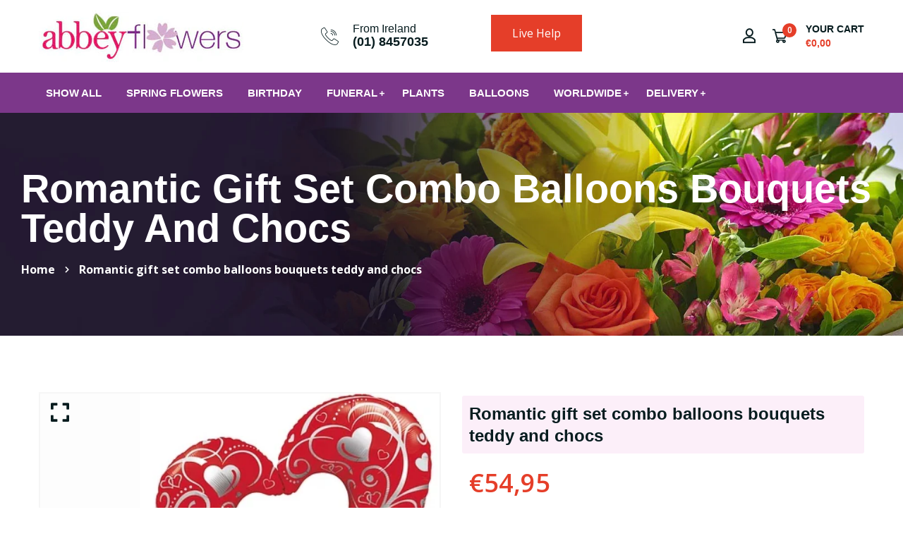

--- FILE ---
content_type: text/html; charset=utf-8
request_url: https://www.irishflorists.com/products/romantic-gift-set-combo-balloons-bouquets-teddy-and-chocs
body_size: 26617
content:
<!doctype html>
<!--[if IE 9]> <html class="ie9 no-js supports-no-cookies" lang="en"> <![endif]-->
<!--[if (gt IE 9)|!(IE)]><!--> <html class="no-js supports-no-cookies" lang="en"> <!--<![endif]-->

<head>
    <!-- BEGIN GOOGLE ANALYTICS CODE -->
        <script type="text/javascript">
        //<![CDATA[
            var _gaq = _gaq || [];
            
_gaq.push(['_setAccount', 'UA-17642725-1']);

_gaq.push(['_trackPageview']);
            
            (function() {
                var ga = document.createElement('script'); ga.type = 'text/javascript'; ga.async = true;
                ga.src = ('https:' == document.location.protocol ? 'https://ssl' : 'http://www') + '.google-analytics.com/ga.js';
                var s = document.getElementsByTagName('script')[0]; s.parentNode.insertBefore(ga, s);
            })();

        //]]>
        </script>
        <!-- END GOOGLE ANALYTICS CODE -->
  <!-- Basic and Helper page needs -->
  <meta charset="utf-8">
  <meta http-equiv="X-UA-Compatible" content="IE=edge">
  <meta name="viewport" content="width=device-width,initial-scale=1">
  <meta name="theme-color" content="#071c1f">
  <link rel="canonical" href="https://www.irishflorists.com/products/romantic-gift-set-combo-balloons-bouquets-teddy-and-chocs">
  
  <link rel="preconnect" href="https://cdn.shopify.com">
  <link rel="preconnect" href="https://ajax.googleapis.com">
  <link rel="dns-prefetch" href="https://cdn.shopify.com"><!-- Title and description -->
  <title>
    Romantic gift set combo balloons bouquets teddy and chocs | irishflorists.com</title>

  
  <meta name="description" content="This Valentines Day gift set consists of a single Valentines day balloon and a box of Butlers hand made chocolate in a box. It can also be sent with a soft Teddy bear to keep your loved one company when you cant be there." />
  

  <!-- Helpers --><!-- /snippets/social-meta-tags.liquid -->


  <meta property="og:type" content="product">
  <meta property="og:title" content="Romantic gift set combo balloons bouquets teddy and chocs">
  
    <meta property="og:image" content="http://www.irishflorists.com/cdn/shop/products/balloon_bouquets_teddy_chocs-01_grande.jpg?v=1681131311">
    <meta property="og:image:secure_url" content="https://www.irishflorists.com/cdn/shop/products/balloon_bouquets_teddy_chocs-01_grande.jpg?v=1681131311">
  
  <meta property="og:description" content="This Valentines Day gift set consists of a single Valentines day balloon and a box of Butlers hand made chocolate in a box. It can also be sent with a soft Teddy bear to keep your loved one company when you cant be there.">
  <meta property="og:price:amount" content="54,95">
  <meta property="og:price:currency" content="EUR">

<meta property="og:url" content="https://www.irishflorists.com/products/romantic-gift-set-combo-balloons-bouquets-teddy-and-chocs">
<meta property="og:site_name" content="irishflorists.com">




  <meta name="twitter:card" content="summary">


  <meta name="twitter:title" content="Romantic gift set combo balloons bouquets teddy and chocs">
  <meta name="twitter:description" content="This Valentines Day gift set consists of a single Valentines day balloon and a box of Butlers hand made chocolate in a box. It can also be sent with a soft Teddy bear to keep your loved one company wh">
  <meta name="twitter:image" content="https://www.irishflorists.com/cdn/shop/products/balloon_bouquets_teddy_chocs-01_grande.jpg?v=1681131311">
  <meta name="twitter:image:width" content="600">
  <meta name="twitter:image:height" content="600">


<meta name="google-site-verification" content="akG8_Hc-E4Dbj0n-qFuMFoIRp_z7wzoNrybE57ohqYU" />
<meta name="google-site-verification" content="YeB91YbfvjiA4EXTtTLuz_XLJaVZ5jNd33kubFxmtR0" /><style data-shopify>
  

  @font-face {
  font-family: "Open Sans";
  font-weight: 400;
  font-style: normal;
  src: url("//www.irishflorists.com/cdn/fonts/open_sans/opensans_n4.c32e4d4eca5273f6d4ee95ddf54b5bbb75fc9b61.woff2") format("woff2"),
       url("//www.irishflorists.com/cdn/fonts/open_sans/opensans_n4.5f3406f8d94162b37bfa232b486ac93ee892406d.woff") format("woff");
}

  
/* ----------------------------------------------------
  Normalize    071C1F   0E292D
  ---------------------------------------------------- */
  :root {
  
  --ltn__primary-color: #071c1f;
  
  --ltn__primary-color-2: #041113;
  /* Darken */
  --ltn__primary-color-3: #133236;
  /* Lighten */
  
  --ltn__secondary-color: #e53e29;
  
  --ltn__secondary-color-2: #cb3421;
  /* Darken */
  --ltn__secondary-color-3: #fb412a;
  /* Lighten */
  --ltn__heading-color: #071c1f;
  --ltn__paragraph-color: #071c1f;
  
  
  --ltn__heading-font: "system_ui", -apple-system, 'Segoe UI', Roboto, 'Helvetica Neue', 'Noto Sans', 'Liberation Sans', Arial, sans-serif, 'Apple Color Emoji', 'Segoe UI Emoji', 'Segoe UI Symbol', 'Noto Color Emoji';
  --ltn__body-font: "Open Sans", sans-serif;
  
  
  /* Footer ACD2D8 8CB2B2  */
  --ltn__color-1: #8cb2b2;
  --ltn__color-2: #ACD2D8;
  --ltn__color-3: #A3BCC0;
  --ltn__color-4: #84A2A6;
  /* Gradient Colors */
  --gradient-color-1: linear-gradient(90deg, rgba(242,139,194,1) 0%, rgba(216,177,242,1) 50%);
  --gradient-color-2: linear-gradient(to top, rgba(7,28,31,0) 0%, rgba(7,28,31,1) 90%);
  --gradient-color-3: linear-gradient(to bottom, rgba(7,28,31,0) 0%, rgba(7,28,31,1) 90%);
  --gradient-color-4: linear-gradient(to top, rgba(242,246,247,0) 0%, rgba(242,246,247,1) 90%);
  /* Background Colors */
  --section-bg-1: #F2F6F7;
  /* White */
  --section-bg-2: #071c1f;
  /* Black */
  /* Border Colors */
  --border-color-1: #e5eaee;
  /* White */
  --border-color-2: #1e2021;
  /* Black */
  --border-color-3: #576466;
  /* Black */
  --border-color-4: #eb6954;
  /* Red */
  --border-color-5: #bc3928;
  /* Red */
  --border-color-6: #103034;
  /* Black */
  --border-color-7: #d1dae0;
  /* White */
  --border-color-8: #f6f6f6;
  /* White */
  --border-color-9: #e4ecf2;
  /* White */
  --border-color-10: #ebeeee;
  /* White */
  --border-color-11: #ededed;
  /* White */
  --border-color-12: #e1e6ff;
  /* White */
  /* Box Shadow Colors */
  --ltn__box-shadow-1: 0 16px 32px 0 rgba(7, 28, 31, 0.1);
  --ltn__box-shadow-2: 0 0 4px rgba(0, 0, 0, 0.1);
  /* like border */
  --ltn__box-shadow-3: 0 1px 6px 0 rgba(32, 33, 36, .28);
  /* like border GGL */
  --ltn__box-shadow-4: 0 5px 20px 0 rgba(23, 44, 82, 0.1);
  --ltn__box-shadow-5: 0 8px 16px 0 rgba(93, 93, 93, 0.1);
  --ltn__box-shadow-6: 0 0 25px 2px rgba(93, 93, 93, 0.2);
  /* Common Colors */
  --black: #000000;
  --black-2: #22355B;
  --white: #fff;
  --white-2: #F2F6F7;
  --white-3: #e8edee;
  --white-4: #e6ecf0;
  --white-5: #f0f4f7;
  --white-6: #f1f1f1;
  --white-7: #F7F7F7;
  --white-8: #FAFAFA;
  --white-9: #F2F7FA;
  --red: #FF0000;
  --red-2: #f34f3f;
  --red-3: #DB483B;
  --silver: #C0C0C0;
  --gray: #808080;
  --maroon: #800000;
  --yellow: #FFFF00;
  --olive: #808000;
  --lime: #00FF00;
  --green: #008000;
  --aqua: #00FFFF;
  --teal: #008080;
  --blue: #0000FF;
  --navy: #000080;
  --fuchsia: #FF00FF;
  --purple: #800080;
  --pink: #FFC0CB;
  --nude: #ebc8b2;
  --orange: #ffa500;
  --ratings: #FFB800;
  /* social media colors */
  --facebook: #365493;
  --twitter: #3CF;
  --linkedin: #0077B5;
  --pinterest: #c8232c;
  --dribbble: #ea4c89;
  --behance: #131418;
  --google-plus: #dd4b39;
  --instagram: #e4405f;
  --vk: #3b5998;
  --wechat: #7bb32e;
  --youtube: #CB2027;
  --email: #F89A1E; }</style><!-- CSS --><link href="//www.irishflorists.com/cdn/shop/t/8/assets/extras_options.css?v=29172178721153319551717153284" rel="stylesheet" type="text/css" media="all" />
<link href="//www.irishflorists.com/cdn/shop/t/8/assets/timber.css?v=62899174714960871751717153284" rel="stylesheet" type="text/css" media="all" />
<link href="//www.irishflorists.com/cdn/shop/t/8/assets/font-icons.css?v=129503509209422516821717153284" rel="stylesheet" type="text/css" media="all" />
<link href="//www.irishflorists.com/cdn/shop/t/8/assets/plugins.css?v=13514829268359839611717153284" rel="stylesheet" type="text/css" media="all" />

<!-- Link your style.css and responsive.css files below -->
<link href="//www.irishflorists.com/cdn/shop/t/8/assets/style.css?v=160365312839200305941717153284" rel="stylesheet" type="text/css" media="all" />
<!-- Make your theme CSS calls here -->
<link href="//www.irishflorists.com/cdn/shop/t/8/assets/theme-custom.css?v=61461244252370817751717153284" rel="stylesheet" type="text/css" media="all" />
<!-- Make all your dynamic CSS and Color calls here -->
<link href="//www.irishflorists.com/cdn/shop/t/8/assets/skin-and-color.css?v=74085407030861524871717153284" rel="stylesheet" type="text/css" media="all" />
<!-- Header hook for plugins -->
  <script>window.performance && window.performance.mark && window.performance.mark('shopify.content_for_header.start');</script><meta id="shopify-digital-wallet" name="shopify-digital-wallet" content="/72805253393/digital_wallets/dialog">
<meta name="shopify-checkout-api-token" content="eb682adc51b7a902fdf633d77d60e61e">
<link rel="alternate" type="application/json+oembed" href="https://www.irishflorists.com/products/romantic-gift-set-combo-balloons-bouquets-teddy-and-chocs.oembed">
<script async="async" src="/checkouts/internal/preloads.js?locale=en-IE"></script>
<link rel="preconnect" href="https://shop.app" crossorigin="anonymous">
<script async="async" src="https://shop.app/checkouts/internal/preloads.js?locale=en-IE&shop_id=72805253393" crossorigin="anonymous"></script>
<script id="apple-pay-shop-capabilities" type="application/json">{"shopId":72805253393,"countryCode":"IE","currencyCode":"EUR","merchantCapabilities":["supports3DS"],"merchantId":"gid:\/\/shopify\/Shop\/72805253393","merchantName":"irishflorists.com","requiredBillingContactFields":["postalAddress","email","phone"],"requiredShippingContactFields":["postalAddress","email","phone"],"shippingType":"shipping","supportedNetworks":["visa","maestro","masterCard","amex"],"total":{"type":"pending","label":"irishflorists.com","amount":"1.00"},"shopifyPaymentsEnabled":true,"supportsSubscriptions":true}</script>
<script id="shopify-features" type="application/json">{"accessToken":"eb682adc51b7a902fdf633d77d60e61e","betas":["rich-media-storefront-analytics"],"domain":"www.irishflorists.com","predictiveSearch":true,"shopId":72805253393,"locale":"en"}</script>
<script>var Shopify = Shopify || {};
Shopify.shop = "irishflorists-com.myshopify.com";
Shopify.locale = "en";
Shopify.currency = {"active":"EUR","rate":"1.0"};
Shopify.country = "IE";
Shopify.theme = {"name":"Autixir-v1-1-5_without_checkout_buttons-31-05-2024","id":168069792017,"schema_name":"Autixir","schema_version":"1.1.5","theme_store_id":null,"role":"main"};
Shopify.theme.handle = "null";
Shopify.theme.style = {"id":null,"handle":null};
Shopify.cdnHost = "www.irishflorists.com/cdn";
Shopify.routes = Shopify.routes || {};
Shopify.routes.root = "/";</script>
<script type="module">!function(o){(o.Shopify=o.Shopify||{}).modules=!0}(window);</script>
<script>!function(o){function n(){var o=[];function n(){o.push(Array.prototype.slice.apply(arguments))}return n.q=o,n}var t=o.Shopify=o.Shopify||{};t.loadFeatures=n(),t.autoloadFeatures=n()}(window);</script>
<script>
  window.ShopifyPay = window.ShopifyPay || {};
  window.ShopifyPay.apiHost = "shop.app\/pay";
  window.ShopifyPay.redirectState = null;
</script>
<script id="shop-js-analytics" type="application/json">{"pageType":"product"}</script>
<script defer="defer" async type="module" src="//www.irishflorists.com/cdn/shopifycloud/shop-js/modules/v2/client.init-shop-cart-sync_C5BV16lS.en.esm.js"></script>
<script defer="defer" async type="module" src="//www.irishflorists.com/cdn/shopifycloud/shop-js/modules/v2/chunk.common_CygWptCX.esm.js"></script>
<script type="module">
  await import("//www.irishflorists.com/cdn/shopifycloud/shop-js/modules/v2/client.init-shop-cart-sync_C5BV16lS.en.esm.js");
await import("//www.irishflorists.com/cdn/shopifycloud/shop-js/modules/v2/chunk.common_CygWptCX.esm.js");

  window.Shopify.SignInWithShop?.initShopCartSync?.({"fedCMEnabled":true,"windoidEnabled":true});

</script>
<script>
  window.Shopify = window.Shopify || {};
  if (!window.Shopify.featureAssets) window.Shopify.featureAssets = {};
  window.Shopify.featureAssets['shop-js'] = {"shop-cart-sync":["modules/v2/client.shop-cart-sync_ZFArdW7E.en.esm.js","modules/v2/chunk.common_CygWptCX.esm.js"],"init-fed-cm":["modules/v2/client.init-fed-cm_CmiC4vf6.en.esm.js","modules/v2/chunk.common_CygWptCX.esm.js"],"shop-button":["modules/v2/client.shop-button_tlx5R9nI.en.esm.js","modules/v2/chunk.common_CygWptCX.esm.js"],"shop-cash-offers":["modules/v2/client.shop-cash-offers_DOA2yAJr.en.esm.js","modules/v2/chunk.common_CygWptCX.esm.js","modules/v2/chunk.modal_D71HUcav.esm.js"],"init-windoid":["modules/v2/client.init-windoid_sURxWdc1.en.esm.js","modules/v2/chunk.common_CygWptCX.esm.js"],"shop-toast-manager":["modules/v2/client.shop-toast-manager_ClPi3nE9.en.esm.js","modules/v2/chunk.common_CygWptCX.esm.js"],"init-shop-email-lookup-coordinator":["modules/v2/client.init-shop-email-lookup-coordinator_B8hsDcYM.en.esm.js","modules/v2/chunk.common_CygWptCX.esm.js"],"init-shop-cart-sync":["modules/v2/client.init-shop-cart-sync_C5BV16lS.en.esm.js","modules/v2/chunk.common_CygWptCX.esm.js"],"avatar":["modules/v2/client.avatar_BTnouDA3.en.esm.js"],"pay-button":["modules/v2/client.pay-button_FdsNuTd3.en.esm.js","modules/v2/chunk.common_CygWptCX.esm.js"],"init-customer-accounts":["modules/v2/client.init-customer-accounts_DxDtT_ad.en.esm.js","modules/v2/client.shop-login-button_C5VAVYt1.en.esm.js","modules/v2/chunk.common_CygWptCX.esm.js","modules/v2/chunk.modal_D71HUcav.esm.js"],"init-shop-for-new-customer-accounts":["modules/v2/client.init-shop-for-new-customer-accounts_ChsxoAhi.en.esm.js","modules/v2/client.shop-login-button_C5VAVYt1.en.esm.js","modules/v2/chunk.common_CygWptCX.esm.js","modules/v2/chunk.modal_D71HUcav.esm.js"],"shop-login-button":["modules/v2/client.shop-login-button_C5VAVYt1.en.esm.js","modules/v2/chunk.common_CygWptCX.esm.js","modules/v2/chunk.modal_D71HUcav.esm.js"],"init-customer-accounts-sign-up":["modules/v2/client.init-customer-accounts-sign-up_CPSyQ0Tj.en.esm.js","modules/v2/client.shop-login-button_C5VAVYt1.en.esm.js","modules/v2/chunk.common_CygWptCX.esm.js","modules/v2/chunk.modal_D71HUcav.esm.js"],"shop-follow-button":["modules/v2/client.shop-follow-button_Cva4Ekp9.en.esm.js","modules/v2/chunk.common_CygWptCX.esm.js","modules/v2/chunk.modal_D71HUcav.esm.js"],"checkout-modal":["modules/v2/client.checkout-modal_BPM8l0SH.en.esm.js","modules/v2/chunk.common_CygWptCX.esm.js","modules/v2/chunk.modal_D71HUcav.esm.js"],"lead-capture":["modules/v2/client.lead-capture_Bi8yE_yS.en.esm.js","modules/v2/chunk.common_CygWptCX.esm.js","modules/v2/chunk.modal_D71HUcav.esm.js"],"shop-login":["modules/v2/client.shop-login_D6lNrXab.en.esm.js","modules/v2/chunk.common_CygWptCX.esm.js","modules/v2/chunk.modal_D71HUcav.esm.js"],"payment-terms":["modules/v2/client.payment-terms_CZxnsJam.en.esm.js","modules/v2/chunk.common_CygWptCX.esm.js","modules/v2/chunk.modal_D71HUcav.esm.js"]};
</script>
<script id="__st">var __st={"a":72805253393,"offset":0,"reqid":"26ad84b7-d5cc-4710-bb86-9b1d23402ad7-1768717425","pageurl":"www.irishflorists.com\/products\/romantic-gift-set-combo-balloons-bouquets-teddy-and-chocs","u":"069426fd2e2c","p":"product","rtyp":"product","rid":8284955803921};</script>
<script>window.ShopifyPaypalV4VisibilityTracking = true;</script>
<script id="captcha-bootstrap">!function(){'use strict';const t='contact',e='account',n='new_comment',o=[[t,t],['blogs',n],['comments',n],[t,'customer']],c=[[e,'customer_login'],[e,'guest_login'],[e,'recover_customer_password'],[e,'create_customer']],r=t=>t.map((([t,e])=>`form[action*='/${t}']:not([data-nocaptcha='true']) input[name='form_type'][value='${e}']`)).join(','),a=t=>()=>t?[...document.querySelectorAll(t)].map((t=>t.form)):[];function s(){const t=[...o],e=r(t);return a(e)}const i='password',u='form_key',d=['recaptcha-v3-token','g-recaptcha-response','h-captcha-response',i],f=()=>{try{return window.sessionStorage}catch{return}},m='__shopify_v',_=t=>t.elements[u];function p(t,e,n=!1){try{const o=window.sessionStorage,c=JSON.parse(o.getItem(e)),{data:r}=function(t){const{data:e,action:n}=t;return t[m]||n?{data:e,action:n}:{data:t,action:n}}(c);for(const[e,n]of Object.entries(r))t.elements[e]&&(t.elements[e].value=n);n&&o.removeItem(e)}catch(o){console.error('form repopulation failed',{error:o})}}const l='form_type',E='cptcha';function T(t){t.dataset[E]=!0}const w=window,h=w.document,L='Shopify',v='ce_forms',y='captcha';let A=!1;((t,e)=>{const n=(g='f06e6c50-85a8-45c8-87d0-21a2b65856fe',I='https://cdn.shopify.com/shopifycloud/storefront-forms-hcaptcha/ce_storefront_forms_captcha_hcaptcha.v1.5.2.iife.js',D={infoText:'Protected by hCaptcha',privacyText:'Privacy',termsText:'Terms'},(t,e,n)=>{const o=w[L][v],c=o.bindForm;if(c)return c(t,g,e,D).then(n);var r;o.q.push([[t,g,e,D],n]),r=I,A||(h.body.append(Object.assign(h.createElement('script'),{id:'captcha-provider',async:!0,src:r})),A=!0)});var g,I,D;w[L]=w[L]||{},w[L][v]=w[L][v]||{},w[L][v].q=[],w[L][y]=w[L][y]||{},w[L][y].protect=function(t,e){n(t,void 0,e),T(t)},Object.freeze(w[L][y]),function(t,e,n,w,h,L){const[v,y,A,g]=function(t,e,n){const i=e?o:[],u=t?c:[],d=[...i,...u],f=r(d),m=r(i),_=r(d.filter((([t,e])=>n.includes(e))));return[a(f),a(m),a(_),s()]}(w,h,L),I=t=>{const e=t.target;return e instanceof HTMLFormElement?e:e&&e.form},D=t=>v().includes(t);t.addEventListener('submit',(t=>{const e=I(t);if(!e)return;const n=D(e)&&!e.dataset.hcaptchaBound&&!e.dataset.recaptchaBound,o=_(e),c=g().includes(e)&&(!o||!o.value);(n||c)&&t.preventDefault(),c&&!n&&(function(t){try{if(!f())return;!function(t){const e=f();if(!e)return;const n=_(t);if(!n)return;const o=n.value;o&&e.removeItem(o)}(t);const e=Array.from(Array(32),(()=>Math.random().toString(36)[2])).join('');!function(t,e){_(t)||t.append(Object.assign(document.createElement('input'),{type:'hidden',name:u})),t.elements[u].value=e}(t,e),function(t,e){const n=f();if(!n)return;const o=[...t.querySelectorAll(`input[type='${i}']`)].map((({name:t})=>t)),c=[...d,...o],r={};for(const[a,s]of new FormData(t).entries())c.includes(a)||(r[a]=s);n.setItem(e,JSON.stringify({[m]:1,action:t.action,data:r}))}(t,e)}catch(e){console.error('failed to persist form',e)}}(e),e.submit())}));const S=(t,e)=>{t&&!t.dataset[E]&&(n(t,e.some((e=>e===t))),T(t))};for(const o of['focusin','change'])t.addEventListener(o,(t=>{const e=I(t);D(e)&&S(e,y())}));const B=e.get('form_key'),M=e.get(l),P=B&&M;t.addEventListener('DOMContentLoaded',(()=>{const t=y();if(P)for(const e of t)e.elements[l].value===M&&p(e,B);[...new Set([...A(),...v().filter((t=>'true'===t.dataset.shopifyCaptcha))])].forEach((e=>S(e,t)))}))}(h,new URLSearchParams(w.location.search),n,t,e,['guest_login'])})(!0,!0)}();</script>
<script integrity="sha256-4kQ18oKyAcykRKYeNunJcIwy7WH5gtpwJnB7kiuLZ1E=" data-source-attribution="shopify.loadfeatures" defer="defer" src="//www.irishflorists.com/cdn/shopifycloud/storefront/assets/storefront/load_feature-a0a9edcb.js" crossorigin="anonymous"></script>
<script crossorigin="anonymous" defer="defer" src="//www.irishflorists.com/cdn/shopifycloud/storefront/assets/shopify_pay/storefront-65b4c6d7.js?v=20250812"></script>
<script data-source-attribution="shopify.dynamic_checkout.dynamic.init">var Shopify=Shopify||{};Shopify.PaymentButton=Shopify.PaymentButton||{isStorefrontPortableWallets:!0,init:function(){window.Shopify.PaymentButton.init=function(){};var t=document.createElement("script");t.src="https://www.irishflorists.com/cdn/shopifycloud/portable-wallets/latest/portable-wallets.en.js",t.type="module",document.head.appendChild(t)}};
</script>
<script data-source-attribution="shopify.dynamic_checkout.buyer_consent">
  function portableWalletsHideBuyerConsent(e){var t=document.getElementById("shopify-buyer-consent"),n=document.getElementById("shopify-subscription-policy-button");t&&n&&(t.classList.add("hidden"),t.setAttribute("aria-hidden","true"),n.removeEventListener("click",e))}function portableWalletsShowBuyerConsent(e){var t=document.getElementById("shopify-buyer-consent"),n=document.getElementById("shopify-subscription-policy-button");t&&n&&(t.classList.remove("hidden"),t.removeAttribute("aria-hidden"),n.addEventListener("click",e))}window.Shopify?.PaymentButton&&(window.Shopify.PaymentButton.hideBuyerConsent=portableWalletsHideBuyerConsent,window.Shopify.PaymentButton.showBuyerConsent=portableWalletsShowBuyerConsent);
</script>
<script data-source-attribution="shopify.dynamic_checkout.cart.bootstrap">document.addEventListener("DOMContentLoaded",(function(){function t(){return document.querySelector("shopify-accelerated-checkout-cart, shopify-accelerated-checkout")}if(t())Shopify.PaymentButton.init();else{new MutationObserver((function(e,n){t()&&(Shopify.PaymentButton.init(),n.disconnect())})).observe(document.body,{childList:!0,subtree:!0})}}));
</script>
<link id="shopify-accelerated-checkout-styles" rel="stylesheet" media="screen" href="https://www.irishflorists.com/cdn/shopifycloud/portable-wallets/latest/accelerated-checkout-backwards-compat.css" crossorigin="anonymous">
<style id="shopify-accelerated-checkout-cart">
        #shopify-buyer-consent {
  margin-top: 1em;
  display: inline-block;
  width: 100%;
}

#shopify-buyer-consent.hidden {
  display: none;
}

#shopify-subscription-policy-button {
  background: none;
  border: none;
  padding: 0;
  text-decoration: underline;
  font-size: inherit;
  cursor: pointer;
}

#shopify-subscription-policy-button::before {
  box-shadow: none;
}

      </style>

<script>window.performance && window.performance.mark && window.performance.mark('shopify.content_for_header.end');</script>
<!-- /snippets/oldIE-js.liquid -->


<!--[if lt IE 9]>
<script src="//cdnjs.cloudflare.com/ajax/libs/html5shiv/3.7.2/html5shiv.min.js" type="text/javascript"></script>
<script src="//www.irishflorists.com/cdn/shop/t/8/assets/respond.min.js?v=52248677837542619231717153284" type="text/javascript"></script>
<link href="//www.irishflorists.com/cdn/shop/t/8/assets/respond-proxy.html" id="respond-proxy" rel="respond-proxy" />
<link href="//www.irishflorists.com/search?q=c7bdc6ff897b0cb7c1535d5992d6f1a8" id="respond-redirect" rel="respond-redirect" />
<script src="//www.irishflorists.com/search?q=c7bdc6ff897b0cb7c1535d5992d6f1a8" type="text/javascript"></script>
<![endif]-->

<!-- JS --><!-- Your update file include here -->
<script src="//www.irishflorists.com/cdn/shop/t/8/assets/core.js?v=48692779101817421271717153284"></script>
<link href="https://monorail-edge.shopifysvc.com" rel="dns-prefetch">
<script>(function(){if ("sendBeacon" in navigator && "performance" in window) {try {var session_token_from_headers = performance.getEntriesByType('navigation')[0].serverTiming.find(x => x.name == '_s').description;} catch {var session_token_from_headers = undefined;}var session_cookie_matches = document.cookie.match(/_shopify_s=([^;]*)/);var session_token_from_cookie = session_cookie_matches && session_cookie_matches.length === 2 ? session_cookie_matches[1] : "";var session_token = session_token_from_headers || session_token_from_cookie || "";function handle_abandonment_event(e) {var entries = performance.getEntries().filter(function(entry) {return /monorail-edge.shopifysvc.com/.test(entry.name);});if (!window.abandonment_tracked && entries.length === 0) {window.abandonment_tracked = true;var currentMs = Date.now();var navigation_start = performance.timing.navigationStart;var payload = {shop_id: 72805253393,url: window.location.href,navigation_start,duration: currentMs - navigation_start,session_token,page_type: "product"};window.navigator.sendBeacon("https://monorail-edge.shopifysvc.com/v1/produce", JSON.stringify({schema_id: "online_store_buyer_site_abandonment/1.1",payload: payload,metadata: {event_created_at_ms: currentMs,event_sent_at_ms: currentMs}}));}}window.addEventListener('pagehide', handle_abandonment_event);}}());</script>
<script id="web-pixels-manager-setup">(function e(e,d,r,n,o){if(void 0===o&&(o={}),!Boolean(null===(a=null===(i=window.Shopify)||void 0===i?void 0:i.analytics)||void 0===a?void 0:a.replayQueue)){var i,a;window.Shopify=window.Shopify||{};var t=window.Shopify;t.analytics=t.analytics||{};var s=t.analytics;s.replayQueue=[],s.publish=function(e,d,r){return s.replayQueue.push([e,d,r]),!0};try{self.performance.mark("wpm:start")}catch(e){}var l=function(){var e={modern:/Edge?\/(1{2}[4-9]|1[2-9]\d|[2-9]\d{2}|\d{4,})\.\d+(\.\d+|)|Firefox\/(1{2}[4-9]|1[2-9]\d|[2-9]\d{2}|\d{4,})\.\d+(\.\d+|)|Chrom(ium|e)\/(9{2}|\d{3,})\.\d+(\.\d+|)|(Maci|X1{2}).+ Version\/(15\.\d+|(1[6-9]|[2-9]\d|\d{3,})\.\d+)([,.]\d+|)( \(\w+\)|)( Mobile\/\w+|) Safari\/|Chrome.+OPR\/(9{2}|\d{3,})\.\d+\.\d+|(CPU[ +]OS|iPhone[ +]OS|CPU[ +]iPhone|CPU IPhone OS|CPU iPad OS)[ +]+(15[._]\d+|(1[6-9]|[2-9]\d|\d{3,})[._]\d+)([._]\d+|)|Android:?[ /-](13[3-9]|1[4-9]\d|[2-9]\d{2}|\d{4,})(\.\d+|)(\.\d+|)|Android.+Firefox\/(13[5-9]|1[4-9]\d|[2-9]\d{2}|\d{4,})\.\d+(\.\d+|)|Android.+Chrom(ium|e)\/(13[3-9]|1[4-9]\d|[2-9]\d{2}|\d{4,})\.\d+(\.\d+|)|SamsungBrowser\/([2-9]\d|\d{3,})\.\d+/,legacy:/Edge?\/(1[6-9]|[2-9]\d|\d{3,})\.\d+(\.\d+|)|Firefox\/(5[4-9]|[6-9]\d|\d{3,})\.\d+(\.\d+|)|Chrom(ium|e)\/(5[1-9]|[6-9]\d|\d{3,})\.\d+(\.\d+|)([\d.]+$|.*Safari\/(?![\d.]+ Edge\/[\d.]+$))|(Maci|X1{2}).+ Version\/(10\.\d+|(1[1-9]|[2-9]\d|\d{3,})\.\d+)([,.]\d+|)( \(\w+\)|)( Mobile\/\w+|) Safari\/|Chrome.+OPR\/(3[89]|[4-9]\d|\d{3,})\.\d+\.\d+|(CPU[ +]OS|iPhone[ +]OS|CPU[ +]iPhone|CPU IPhone OS|CPU iPad OS)[ +]+(10[._]\d+|(1[1-9]|[2-9]\d|\d{3,})[._]\d+)([._]\d+|)|Android:?[ /-](13[3-9]|1[4-9]\d|[2-9]\d{2}|\d{4,})(\.\d+|)(\.\d+|)|Mobile Safari.+OPR\/([89]\d|\d{3,})\.\d+\.\d+|Android.+Firefox\/(13[5-9]|1[4-9]\d|[2-9]\d{2}|\d{4,})\.\d+(\.\d+|)|Android.+Chrom(ium|e)\/(13[3-9]|1[4-9]\d|[2-9]\d{2}|\d{4,})\.\d+(\.\d+|)|Android.+(UC? ?Browser|UCWEB|U3)[ /]?(15\.([5-9]|\d{2,})|(1[6-9]|[2-9]\d|\d{3,})\.\d+)\.\d+|SamsungBrowser\/(5\.\d+|([6-9]|\d{2,})\.\d+)|Android.+MQ{2}Browser\/(14(\.(9|\d{2,})|)|(1[5-9]|[2-9]\d|\d{3,})(\.\d+|))(\.\d+|)|K[Aa][Ii]OS\/(3\.\d+|([4-9]|\d{2,})\.\d+)(\.\d+|)/},d=e.modern,r=e.legacy,n=navigator.userAgent;return n.match(d)?"modern":n.match(r)?"legacy":"unknown"}(),u="modern"===l?"modern":"legacy",c=(null!=n?n:{modern:"",legacy:""})[u],f=function(e){return[e.baseUrl,"/wpm","/b",e.hashVersion,"modern"===e.buildTarget?"m":"l",".js"].join("")}({baseUrl:d,hashVersion:r,buildTarget:u}),m=function(e){var d=e.version,r=e.bundleTarget,n=e.surface,o=e.pageUrl,i=e.monorailEndpoint;return{emit:function(e){var a=e.status,t=e.errorMsg,s=(new Date).getTime(),l=JSON.stringify({metadata:{event_sent_at_ms:s},events:[{schema_id:"web_pixels_manager_load/3.1",payload:{version:d,bundle_target:r,page_url:o,status:a,surface:n,error_msg:t},metadata:{event_created_at_ms:s}}]});if(!i)return console&&console.warn&&console.warn("[Web Pixels Manager] No Monorail endpoint provided, skipping logging."),!1;try{return self.navigator.sendBeacon.bind(self.navigator)(i,l)}catch(e){}var u=new XMLHttpRequest;try{return u.open("POST",i,!0),u.setRequestHeader("Content-Type","text/plain"),u.send(l),!0}catch(e){return console&&console.warn&&console.warn("[Web Pixels Manager] Got an unhandled error while logging to Monorail."),!1}}}}({version:r,bundleTarget:l,surface:e.surface,pageUrl:self.location.href,monorailEndpoint:e.monorailEndpoint});try{o.browserTarget=l,function(e){var d=e.src,r=e.async,n=void 0===r||r,o=e.onload,i=e.onerror,a=e.sri,t=e.scriptDataAttributes,s=void 0===t?{}:t,l=document.createElement("script"),u=document.querySelector("head"),c=document.querySelector("body");if(l.async=n,l.src=d,a&&(l.integrity=a,l.crossOrigin="anonymous"),s)for(var f in s)if(Object.prototype.hasOwnProperty.call(s,f))try{l.dataset[f]=s[f]}catch(e){}if(o&&l.addEventListener("load",o),i&&l.addEventListener("error",i),u)u.appendChild(l);else{if(!c)throw new Error("Did not find a head or body element to append the script");c.appendChild(l)}}({src:f,async:!0,onload:function(){if(!function(){var e,d;return Boolean(null===(d=null===(e=window.Shopify)||void 0===e?void 0:e.analytics)||void 0===d?void 0:d.initialized)}()){var d=window.webPixelsManager.init(e)||void 0;if(d){var r=window.Shopify.analytics;r.replayQueue.forEach((function(e){var r=e[0],n=e[1],o=e[2];d.publishCustomEvent(r,n,o)})),r.replayQueue=[],r.publish=d.publishCustomEvent,r.visitor=d.visitor,r.initialized=!0}}},onerror:function(){return m.emit({status:"failed",errorMsg:"".concat(f," has failed to load")})},sri:function(e){var d=/^sha384-[A-Za-z0-9+/=]+$/;return"string"==typeof e&&d.test(e)}(c)?c:"",scriptDataAttributes:o}),m.emit({status:"loading"})}catch(e){m.emit({status:"failed",errorMsg:(null==e?void 0:e.message)||"Unknown error"})}}})({shopId: 72805253393,storefrontBaseUrl: "https://www.irishflorists.com",extensionsBaseUrl: "https://extensions.shopifycdn.com/cdn/shopifycloud/web-pixels-manager",monorailEndpoint: "https://monorail-edge.shopifysvc.com/unstable/produce_batch",surface: "storefront-renderer",enabledBetaFlags: ["2dca8a86"],webPixelsConfigList: [{"id":"198017408","eventPayloadVersion":"v1","runtimeContext":"LAX","scriptVersion":"1","type":"CUSTOM","privacyPurposes":["ANALYTICS"],"name":"Google Analytics tag (migrated)"},{"id":"shopify-app-pixel","configuration":"{}","eventPayloadVersion":"v1","runtimeContext":"STRICT","scriptVersion":"0450","apiClientId":"shopify-pixel","type":"APP","privacyPurposes":["ANALYTICS","MARKETING"]},{"id":"shopify-custom-pixel","eventPayloadVersion":"v1","runtimeContext":"LAX","scriptVersion":"0450","apiClientId":"shopify-pixel","type":"CUSTOM","privacyPurposes":["ANALYTICS","MARKETING"]}],isMerchantRequest: false,initData: {"shop":{"name":"irishflorists.com","paymentSettings":{"currencyCode":"EUR"},"myshopifyDomain":"irishflorists-com.myshopify.com","countryCode":"IE","storefrontUrl":"https:\/\/www.irishflorists.com"},"customer":null,"cart":null,"checkout":null,"productVariants":[{"price":{"amount":54.95,"currencyCode":"EUR"},"product":{"title":"Romantic gift set combo balloons bouquets teddy and chocs","vendor":"irishflorists.com","id":"8284955803921","untranslatedTitle":"Romantic gift set combo balloons bouquets teddy and chocs","url":"\/products\/romantic-gift-set-combo-balloons-bouquets-teddy-and-chocs","type":""},"id":"44906954162449","image":{"src":"\/\/www.irishflorists.com\/cdn\/shop\/products\/balloon_bouquets_teddy_chocs-01.jpg?v=1681131311"},"sku":"895745","title":"Default Title","untranslatedTitle":"Default Title"}],"purchasingCompany":null},},"https://www.irishflorists.com/cdn","fcfee988w5aeb613cpc8e4bc33m6693e112",{"modern":"","legacy":""},{"shopId":"72805253393","storefrontBaseUrl":"https:\/\/www.irishflorists.com","extensionBaseUrl":"https:\/\/extensions.shopifycdn.com\/cdn\/shopifycloud\/web-pixels-manager","surface":"storefront-renderer","enabledBetaFlags":"[\"2dca8a86\"]","isMerchantRequest":"false","hashVersion":"fcfee988w5aeb613cpc8e4bc33m6693e112","publish":"custom","events":"[[\"page_viewed\",{}],[\"product_viewed\",{\"productVariant\":{\"price\":{\"amount\":54.95,\"currencyCode\":\"EUR\"},\"product\":{\"title\":\"Romantic gift set combo balloons bouquets teddy and chocs\",\"vendor\":\"irishflorists.com\",\"id\":\"8284955803921\",\"untranslatedTitle\":\"Romantic gift set combo balloons bouquets teddy and chocs\",\"url\":\"\/products\/romantic-gift-set-combo-balloons-bouquets-teddy-and-chocs\",\"type\":\"\"},\"id\":\"44906954162449\",\"image\":{\"src\":\"\/\/www.irishflorists.com\/cdn\/shop\/products\/balloon_bouquets_teddy_chocs-01.jpg?v=1681131311\"},\"sku\":\"895745\",\"title\":\"Default Title\",\"untranslatedTitle\":\"Default Title\"}}]]"});</script><script>
  window.ShopifyAnalytics = window.ShopifyAnalytics || {};
  window.ShopifyAnalytics.meta = window.ShopifyAnalytics.meta || {};
  window.ShopifyAnalytics.meta.currency = 'EUR';
  var meta = {"product":{"id":8284955803921,"gid":"gid:\/\/shopify\/Product\/8284955803921","vendor":"irishflorists.com","type":"","handle":"romantic-gift-set-combo-balloons-bouquets-teddy-and-chocs","variants":[{"id":44906954162449,"price":5495,"name":"Romantic gift set combo balloons bouquets teddy and chocs","public_title":null,"sku":"895745"}],"remote":false},"page":{"pageType":"product","resourceType":"product","resourceId":8284955803921,"requestId":"26ad84b7-d5cc-4710-bb86-9b1d23402ad7-1768717425"}};
  for (var attr in meta) {
    window.ShopifyAnalytics.meta[attr] = meta[attr];
  }
</script>
<script class="analytics">
  (function () {
    var customDocumentWrite = function(content) {
      var jquery = null;

      if (window.jQuery) {
        jquery = window.jQuery;
      } else if (window.Checkout && window.Checkout.$) {
        jquery = window.Checkout.$;
      }

      if (jquery) {
        jquery('body').append(content);
      }
    };

    var hasLoggedConversion = function(token) {
      if (token) {
        return document.cookie.indexOf('loggedConversion=' + token) !== -1;
      }
      return false;
    }

    var setCookieIfConversion = function(token) {
      if (token) {
        var twoMonthsFromNow = new Date(Date.now());
        twoMonthsFromNow.setMonth(twoMonthsFromNow.getMonth() + 2);

        document.cookie = 'loggedConversion=' + token + '; expires=' + twoMonthsFromNow;
      }
    }

    var trekkie = window.ShopifyAnalytics.lib = window.trekkie = window.trekkie || [];
    if (trekkie.integrations) {
      return;
    }
    trekkie.methods = [
      'identify',
      'page',
      'ready',
      'track',
      'trackForm',
      'trackLink'
    ];
    trekkie.factory = function(method) {
      return function() {
        var args = Array.prototype.slice.call(arguments);
        args.unshift(method);
        trekkie.push(args);
        return trekkie;
      };
    };
    for (var i = 0; i < trekkie.methods.length; i++) {
      var key = trekkie.methods[i];
      trekkie[key] = trekkie.factory(key);
    }
    trekkie.load = function(config) {
      trekkie.config = config || {};
      trekkie.config.initialDocumentCookie = document.cookie;
      var first = document.getElementsByTagName('script')[0];
      var script = document.createElement('script');
      script.type = 'text/javascript';
      script.onerror = function(e) {
        var scriptFallback = document.createElement('script');
        scriptFallback.type = 'text/javascript';
        scriptFallback.onerror = function(error) {
                var Monorail = {
      produce: function produce(monorailDomain, schemaId, payload) {
        var currentMs = new Date().getTime();
        var event = {
          schema_id: schemaId,
          payload: payload,
          metadata: {
            event_created_at_ms: currentMs,
            event_sent_at_ms: currentMs
          }
        };
        return Monorail.sendRequest("https://" + monorailDomain + "/v1/produce", JSON.stringify(event));
      },
      sendRequest: function sendRequest(endpointUrl, payload) {
        // Try the sendBeacon API
        if (window && window.navigator && typeof window.navigator.sendBeacon === 'function' && typeof window.Blob === 'function' && !Monorail.isIos12()) {
          var blobData = new window.Blob([payload], {
            type: 'text/plain'
          });

          if (window.navigator.sendBeacon(endpointUrl, blobData)) {
            return true;
          } // sendBeacon was not successful

        } // XHR beacon

        var xhr = new XMLHttpRequest();

        try {
          xhr.open('POST', endpointUrl);
          xhr.setRequestHeader('Content-Type', 'text/plain');
          xhr.send(payload);
        } catch (e) {
          console.log(e);
        }

        return false;
      },
      isIos12: function isIos12() {
        return window.navigator.userAgent.lastIndexOf('iPhone; CPU iPhone OS 12_') !== -1 || window.navigator.userAgent.lastIndexOf('iPad; CPU OS 12_') !== -1;
      }
    };
    Monorail.produce('monorail-edge.shopifysvc.com',
      'trekkie_storefront_load_errors/1.1',
      {shop_id: 72805253393,
      theme_id: 168069792017,
      app_name: "storefront",
      context_url: window.location.href,
      source_url: "//www.irishflorists.com/cdn/s/trekkie.storefront.cd680fe47e6c39ca5d5df5f0a32d569bc48c0f27.min.js"});

        };
        scriptFallback.async = true;
        scriptFallback.src = '//www.irishflorists.com/cdn/s/trekkie.storefront.cd680fe47e6c39ca5d5df5f0a32d569bc48c0f27.min.js';
        first.parentNode.insertBefore(scriptFallback, first);
      };
      script.async = true;
      script.src = '//www.irishflorists.com/cdn/s/trekkie.storefront.cd680fe47e6c39ca5d5df5f0a32d569bc48c0f27.min.js';
      first.parentNode.insertBefore(script, first);
    };
    trekkie.load(
      {"Trekkie":{"appName":"storefront","development":false,"defaultAttributes":{"shopId":72805253393,"isMerchantRequest":null,"themeId":168069792017,"themeCityHash":"11842412740145621710","contentLanguage":"en","currency":"EUR","eventMetadataId":"480db327-4718-4fbb-ae56-6abfc59a906b"},"isServerSideCookieWritingEnabled":true,"monorailRegion":"shop_domain","enabledBetaFlags":["65f19447"]},"Session Attribution":{},"S2S":{"facebookCapiEnabled":false,"source":"trekkie-storefront-renderer","apiClientId":580111}}
    );

    var loaded = false;
    trekkie.ready(function() {
      if (loaded) return;
      loaded = true;

      window.ShopifyAnalytics.lib = window.trekkie;

      var originalDocumentWrite = document.write;
      document.write = customDocumentWrite;
      try { window.ShopifyAnalytics.merchantGoogleAnalytics.call(this); } catch(error) {};
      document.write = originalDocumentWrite;

      window.ShopifyAnalytics.lib.page(null,{"pageType":"product","resourceType":"product","resourceId":8284955803921,"requestId":"26ad84b7-d5cc-4710-bb86-9b1d23402ad7-1768717425","shopifyEmitted":true});

      var match = window.location.pathname.match(/checkouts\/(.+)\/(thank_you|post_purchase)/)
      var token = match? match[1]: undefined;
      if (!hasLoggedConversion(token)) {
        setCookieIfConversion(token);
        window.ShopifyAnalytics.lib.track("Viewed Product",{"currency":"EUR","variantId":44906954162449,"productId":8284955803921,"productGid":"gid:\/\/shopify\/Product\/8284955803921","name":"Romantic gift set combo balloons bouquets teddy and chocs","price":"54.95","sku":"895745","brand":"irishflorists.com","variant":null,"category":"","nonInteraction":true,"remote":false},undefined,undefined,{"shopifyEmitted":true});
      window.ShopifyAnalytics.lib.track("monorail:\/\/trekkie_storefront_viewed_product\/1.1",{"currency":"EUR","variantId":44906954162449,"productId":8284955803921,"productGid":"gid:\/\/shopify\/Product\/8284955803921","name":"Romantic gift set combo balloons bouquets teddy and chocs","price":"54.95","sku":"895745","brand":"irishflorists.com","variant":null,"category":"","nonInteraction":true,"remote":false,"referer":"https:\/\/www.irishflorists.com\/products\/romantic-gift-set-combo-balloons-bouquets-teddy-and-chocs"});
      }
    });


        var eventsListenerScript = document.createElement('script');
        eventsListenerScript.async = true;
        eventsListenerScript.src = "//www.irishflorists.com/cdn/shopifycloud/storefront/assets/shop_events_listener-3da45d37.js";
        document.getElementsByTagName('head')[0].appendChild(eventsListenerScript);

})();</script>
  <script>
  if (!window.ga || (window.ga && typeof window.ga !== 'function')) {
    window.ga = function ga() {
      (window.ga.q = window.ga.q || []).push(arguments);
      if (window.Shopify && window.Shopify.analytics && typeof window.Shopify.analytics.publish === 'function') {
        window.Shopify.analytics.publish("ga_stub_called", {}, {sendTo: "google_osp_migration"});
      }
      console.error("Shopify's Google Analytics stub called with:", Array.from(arguments), "\nSee https://help.shopify.com/manual/promoting-marketing/pixels/pixel-migration#google for more information.");
    };
    if (window.Shopify && window.Shopify.analytics && typeof window.Shopify.analytics.publish === 'function') {
      window.Shopify.analytics.publish("ga_stub_initialized", {}, {sendTo: "google_osp_migration"});
    }
  }
</script>
<script
  defer
  src="https://www.irishflorists.com/cdn/shopifycloud/perf-kit/shopify-perf-kit-3.0.4.min.js"
  data-application="storefront-renderer"
  data-shop-id="72805253393"
  data-render-region="gcp-us-east1"
  data-page-type="product"
  data-theme-instance-id="168069792017"
  data-theme-name="Autixir"
  data-theme-version="1.1.5"
  data-monorail-region="shop_domain"
  data-resource-timing-sampling-rate="10"
  data-shs="true"
  data-shs-beacon="true"
  data-shs-export-with-fetch="true"
  data-shs-logs-sample-rate="1"
  data-shs-beacon-endpoint="https://www.irishflorists.com/api/collect"
></script>
</head>

<body id="romantic-gift-set-combo-balloons-bouquets-teddy-and-chocs" class="template-product" >

  <h1 class="pages-h1">Romantic gift set combo balloons bouquets teddy and chocs</h1>

  
  <script>
    document.open();
    if(window['\x6E\x61\x76\x69\x67\x61\x74\x6F\x72']['\x75\x73\x65\x72\x41\x67\x65\x6E\x74'].indexOf('Lighthouse') == -1 ) { 
      document.write("\n\u003cdiv class=\"wrapper\"\u003e\u003cdiv id=\"shopify-section-announcement-bar\" class=\"shopify-section\"\u003e\n\u003c\/div\u003e\u003cdiv id=\"shopify-section-header-3\" class=\"shopify-section\"\u003e\u003cstyle\u003e\u003c\/style\u003e\n\n\u003cheader id=\"section-header-3\" data-section=\"headerSection\" class=\"ltn__header-area ltn__header-3 section-bg-6\"\u003e\u003c!-- ltn__header-middle-area start --\u003e\n  \u003cdiv class=\"ltn__header-middle-area\"\u003e\n    \u003cdiv class=\"container\"\u003e\n      \u003cdiv class=\"row\"\u003e\n        \u003cdiv class=\"col\"\u003e\n          \u003cdiv class=\"site-logo\"\u003e\u003ca href=\"\/\" class=\"theme-logo\"\u003e\n  \u003cimg srcset=\"\/\/www.irishflorists.com\/cdn\/shop\/files\/irishflorists-logo_290x.jpg?v=1678427957 1x, \/\/www.irishflorists.com\/cdn\/shop\/files\/irishflorists-logo_290x@2x.jpg?v=1678427957 2x\"\n     src=\"\/\/www.irishflorists.com\/cdn\/shop\/files\/irishflorists-logo_290x.jpg?v=1678427957\"\n     loading=\"lazy\"\n     alt=\"irishflorists.com\"\n     \u003e\n\u003c\/a\u003e\u003c\/div\u003e\n        \u003c\/div\u003e\n        \u003cdiv class=\"col header-contact-serarch-column d-none d-lg-block\"\u003e\n          \u003cdiv class=\"header-contact-search\"\u003e\n            \u003c!-- header-feature-item --\u003e\u003cdiv class=\"header-feature-item\"\u003e\n              \u003cdiv class=\"header-feature-icon\"\u003e\n                \u003ci class=\"icon-call\"\u003e\u003c\/i\u003e\n              \u003c\/div\u003e\n              \u003cdiv class=\"header-feature-info\"\u003e\u003ch6\u003eFrom Ireland\u003c\/h6\u003e\u003cp\u003e\u003cp\u003e\u003ca href=\"tel: 8457035\" title=\"tel: 8457035\"\u003e  (01) 8457035\u003c\/a\u003e\u003c\/p\u003e\u003c\/p\u003e\u003c\/div\u003e\n            \u003c\/div\u003e\u003c!-- header-search-2 --\u003e\n            \u003cdiv class=\"header-search-2\"\u003e\n              \u003cpredictive-search search-open=\"false\"\u003e\n                \u003cform action=\"\/search\" method=\"get\" role=\"search\" class=\"\"\u003e\n                  \u003cinput\n                         id=\"Search\"\n                         type=\"search\"\n                         name=\"q\"\n                         value=\"\"role=\"combobox\"\n                         aria-expanded=\"false\"\n                         aria-owns=\"predictive-search-results-list\"\n                         aria-controls=\"predictive-search-results-list\"\n                         aria-haspopup=\"listbox\"\n                         aria-autocomplete=\"list\"\n                         autocorrect=\"off\"\n                         autocomplete=\"off\"\n                         autocapitalize=\"off\"\n                         spellcheck=\"false\"class=\"predictive-search-input\"\n                         placeholder=\"Search our store\"\n                         \u003e\n                  \u003cbutton type=\"submit\"\u003e\n                    \u003cspan\u003e\u003ci class=\"icon-search\"\u003e\u003c\/i\u003e\u003c\/span\u003e\n                  \u003c\/button\u003e\n                  \u003cinput name=\"options[prefix]\" type=\"hidden\" value=\"last\"\u003e\u003cdiv id=\"predictive-search\" class=\"predictive-search-item\" tabindex=\"-1\"\u003e\u003c\/div\u003e\u003c\/form\u003e\n              \u003c\/predictive-search\u003e\n              \n            \u003c\/div\u003e\u003cdiv class=\"live-help\"\u003e\n  \u003cul\u003e\n      \u003cli class=\"special-link\"\u003e\n        \u003ca  href=\"\"\u003eLive Help\u003c\/a\u003e\n      \u003c\/li\u003e\n  \u003c\/ul\u003e\n  \u003c\/div\u003e\u003c\/div\u003e\n        \u003c\/div\u003e\n        \u003cdiv class=\"col\"\u003e\n          \u003c!-- header-options --\u003e\n          \u003cdiv class=\"ltn__header-options\"\u003e\n            \u003cul\u003e\n              \u003cli class=\"d-lg-none\"\u003e\n                \u003c!-- header-search-1 --\u003e\u003c!-- header-search-1 --\u003e\n                \u003cdiv class=\"header-search-wrap\"\u003e\n                  \u003cdiv class=\"header-search-1\"\u003e\n                    \u003cdiv class=\"search-icon\"\u003e\n                      \u003ci class=\"icon-search for-search-show\"\u003e\u003c\/i\u003e\n                      \u003ci class=\"icon-cancel  for-search-close\"\u003e\u003c\/i\u003e\n                    \u003c\/div\u003e\n                  \u003c\/div\u003e\n                  \u003cdiv class=\"header-search-1-form\"\u003e\u003cpredictive-search search-open=\"false\"\u003e\n  \u003cform action=\"\/search\" method=\"get\" role=\"search\" class=\"\"\u003e\n    \u003cinput\n           id=\"Search\"\n           type=\"search\"\n           name=\"q\"\n           value=\"\"role=\"combobox\"\n           aria-expanded=\"false\"\n           aria-owns=\"predictive-search-results-list\"\n           aria-controls=\"predictive-search-results-list\"\n           aria-haspopup=\"listbox\"\n           aria-autocomplete=\"list\"\n           autocorrect=\"off\"\n           autocomplete=\"off\"\n           autocapitalize=\"off\"\n           spellcheck=\"false\"class=\"predictive-search-input\"\n           placeholder=\"Search our store\"\n           \u003e\n    \u003cbutton type=\"submit\" class=\"btn icon-fallback-text\"\u003e\n      \u003cspan\u003e\u003ci class=\"icon-search\"\u003e\u003c\/i\u003e\u003c\/span\u003e\n    \u003c\/button\u003e\n    \u003cinput name=\"options[prefix]\" type=\"hidden\" value=\"last\"\u003e\u003cdiv id=\"predictive-search\" class=\"predictive-search-item\" tabindex=\"-1\"\u003e\u003c\/div\u003e\u003c\/form\u003e\n\u003c\/predictive-search\u003e\n\n\n\u003c\/div\u003e\n                \u003c\/div\u003e\u003c\/li\u003e\n              \u003cli class=\"d-none---\"\u003e \n                \u003c!-- user-menu --\u003e\u003cdiv class=\"ltn__drop-menu user-menu\"\u003e\n                  \u003cul\u003e\n                    \u003cli\u003e\n                      \u003ca href=\"#\"\u003e\u003ci class=\"icon-user\"\u003e\u003c\/i\u003e\u003c\/a\u003e\n                      \u003cul\u003e\u003cli\u003e\u003ca href=\"\/collections\/all\"\u003eShow All\u003c\/a\u003e\u003c\/li\u003e\u003cli\u003e\u003ca href=\"\/collections\/spring-flowers\"\u003eSpring Flowers\u003c\/a\u003e\u003c\/li\u003e\u003cli\u003e\u003ca href=\"\/collections\/birthday-flowers\"\u003eBirthday\u003c\/a\u003e\u003c\/li\u003e\u003cli\u003e\u003ca href=\"\/collections\/funeral-flowers\"\u003eFuneral\u003c\/a\u003e\u003c\/li\u003e\u003cli\u003e\u003ca href=\"\/collections\/plants\"\u003ePlants\u003c\/a\u003e\u003c\/li\u003e\u003cli\u003e\u003ca href=\"\/collections\/balloons\"\u003eBalloons\u003c\/a\u003e\u003c\/li\u003e\u003cli\u003e\u003ca href=\"#\"\u003eWorldwide\u003c\/a\u003e\u003c\/li\u003e\u003cli\u003e\u003ca href=\"#\"\u003eDelivery\u003c\/a\u003e\u003c\/li\u003e\u003cli\u003e\n                          \u003ca href=\"https:\/\/www.irishflorists.com\/customer_authentication\/redirect?locale=en\u0026region_country=IE\"\u003eLogin\u003c\/a\u003e\n                        \u003c\/li\u003e\u003c\/ul\u003e\n                    \u003c\/li\u003e\n                  \u003c\/ul\u003e\n                \u003c\/div\u003e\u003c\/li\u003e\n              \u003cli\u003e\n                \u003c!-- mini-cart 2 --\u003e\n                \u003cdiv class=\"mini-cart-icon mini-cart-icon-2\"\u003e\n                  \u003ca href=\"#ltn__utilize-cart-menu\" class=\"ltn__utilize-toggle\"\u003e\n                    \u003cspan class=\"mini-cart-icon\"\u003e\n                      \u003ci class=\"icon-shopping-cart\"\u003e\u003c\/i\u003e\n                      \u003csup\u003e\u003cspan class=\"bigcounter\"\u003e0\u003c\/span\u003e\u003c\/sup\u003e\n                    \u003c\/span\u003e\n                    \u003ch6\u003e\u003cspan\u003eYour Cart\u003c\/span\u003e \u003cspan class=\"ltn__secondary-color\"\u003e\u003cspan class=\"shopping-cart__total\"\u003e€0,00\u003c\/span\u003e\u003c\/span\u003e\u003c\/h6\u003e\n                  \u003c\/a\u003e\n                \u003c\/div\u003e\n              \u003c\/li\u003e\n              \n            \u003c\/ul\u003e\n          \u003c\/div\u003e\n        \u003c\/div\u003e\n      \u003c\/div\u003e\n    \u003c\/div\u003e\n  \u003c\/div\u003e\n  \u003c!-- ltn__header-middle-area end --\u003e\n  \u003c!-- header-bottom-area start --\u003e\n  \u003cdiv class=\"header-bottom-area ltn__border-top  ltn__sticky-bg-white ltn__primary-bg--- section-bg-1 menu-color-white--- d-none d-lg-block\"\u003e\n    \u003cdiv class=\"container\"\u003e\n      \u003cdiv class=\"row\"\u003e\n        \u003cdiv class=\"col header-menu-column\"\u003e\n          \u003cdiv class=\"sticky-logo\"\u003e\n            \u003cdiv class=\"site-logo\"\u003e\u003ca href=\"\/\" class=\"theme-logo\"\u003e\n  \u003cimg srcset=\"\/\/www.irishflorists.com\/cdn\/shop\/files\/irishflorists-logo_290x.jpg?v=1678427957 1x, \/\/www.irishflorists.com\/cdn\/shop\/files\/irishflorists-logo_290x@2x.jpg?v=1678427957 2x\"\n     src=\"\/\/www.irishflorists.com\/cdn\/shop\/files\/irishflorists-logo_290x.jpg?v=1678427957\"\n     loading=\"lazy\"\n     alt=\"irishflorists.com\"\n     \u003e\n\u003c\/a\u003e\u003c\/div\u003e\n          \u003c\/div\u003e\n          \u003cdiv class=\"header-menu header-menu-2\"\u003e\u003cnav\u003e\n  \u003cdiv class=\"ltn__main-menu\"\u003e\n    \u003cul\u003e\u003cli\u003e\u003ca href=\"\/collections\/all\"\u003eShow All\u003c\/a\u003e\u003c\/li\u003e\u003cli\u003e\u003ca href=\"\/collections\/spring-flowers\"\u003eSpring Flowers\u003c\/a\u003e\u003c\/li\u003e\u003cli\u003e\u003ca href=\"\/collections\/birthday-flowers\"\u003eBirthday\u003c\/a\u003e\u003c\/li\u003e\u003cli class=\"menu-icon\"\u003e\u003ca href=\"\/collections\/funeral-flowers\"\u003eFuneral\u003c\/a\u003e\n        \u003cul\u003e\u003cli\u003e\u003ca href=\"\/collections\/funeral-sprays\"\u003eFuneral Sprays\u003c\/a\u003e\u003c\/li\u003e\u003cli\u003e\u003ca href=\"\/collections\/funeral-wreaths\"\u003eFuneral Wreaths\u003c\/a\u003e\u003c\/li\u003e\u003cli\u003e\u003ca href=\"\/collections\/hearts-crosses\"\u003eHearts \u0026 Crosses\u003c\/a\u003e\u003c\/li\u003e\u003cli\u003e\u003ca href=\"\/collections\/family-tributes\"\u003eFamily Tributes\u003c\/a\u003e\u003c\/li\u003e\u003cli\u003e\u003ca href=\"\/collections\/funeral-floral-letters\"\u003eFuneral Letters\u003c\/a\u003e\u003c\/li\u003e\u003cli\u003e\u003ca href=\"\/collections\/sympathy-flowers\"\u003eSympathy Flowers\u003c\/a\u003e\u003c\/li\u003e\u003c\/ul\u003e\n      \u003c\/li\u003e\u003cli\u003e\u003ca href=\"\/collections\/plants\"\u003ePlants\u003c\/a\u003e\u003c\/li\u003e\u003cli\u003e\u003ca href=\"\/collections\/balloons\"\u003eBalloons\u003c\/a\u003e\u003c\/li\u003e\u003cli class=\"menu-icon\"\u003e\u003ca href=\"#\"\u003eWorldwide\u003c\/a\u003e\n        \u003cul\u003e\u003cli\u003e\u003ca href=\"\/collections\/send-flowers-to-usa\"\u003eSend Flowers To USA\u003c\/a\u003e\u003c\/li\u003e\u003cli\u003e\u003ca href=\"\/collections\/send-flowers-to-canada\"\u003eSend Flowers To Canada\u003c\/a\u003e\u003c\/li\u003e\u003cli\u003e\u003ca href=\"\/collections\/send-flowers-to-france\"\u003eSend Flowers To France\u003c\/a\u003e\u003c\/li\u003e\u003cli\u003e\u003ca href=\"\/collections\/send-flowers-to-australia\"\u003eSend Flowers To Australia\u003c\/a\u003e\u003c\/li\u003e\u003cli\u003e\u003ca href=\"\/collections\/send-flowers-to-ireland\"\u003eSend Flowers To Ireland\u003c\/a\u003e\u003c\/li\u003e\u003cli\u003e\u003ca href=\"\/collections\/send-flowers-to-germany\"\u003eSend Flowers To Germany\u003c\/a\u003e\u003c\/li\u003e\u003cli\u003e\u003ca href=\"\/collections\/send-flowers-to-uk\"\u003eSend Flowers To UK\u003c\/a\u003e\u003c\/li\u003e\u003cli\u003e\u003ca href=\"\/collections\/send-flowers-to-spain\"\u003eSend Flowers To Spain\u003c\/a\u003e\u003c\/li\u003e\u003cli\u003e\u003ca href=\"\/pages\/international-flower-delivery\"\u003eWorldwide\u003c\/a\u003e\u003c\/li\u003e\u003c\/ul\u003e\n      \u003c\/li\u003e\u003cli class=\"menu-icon\"\u003e\u003ca href=\"#\"\u003eDelivery\u003c\/a\u003e\n        \u003cul\u003e\u003cli\u003e\u003ca href=\"\/pages\/same-day-flower-delivery\"\u003eSame Day Flower Delivery\u003c\/a\u003e\u003c\/li\u003e\u003cli\u003e\u003ca href=\"\/pages\/next-day-flower-delivery\"\u003eNext Day Flower Delivery\u003c\/a\u003e\u003c\/li\u003e\u003cli\u003e\u003ca href=\"\/pages\/postal-flower-delivery\"\u003ePostal Flower Delivery\u003c\/a\u003e\u003c\/li\u003e\u003cli\u003e\u003ca href=\"\/pages\/1-hour-flower-delivery\"\u003e1 Hour Flower Delivery\u003c\/a\u003e\u003c\/li\u003e\u003cli\u003e\u003ca href=\"\/pages\/nationwide-flower-delivery-ireland\"\u003eNationwide Flower Delivery Ireland\u003c\/a\u003e\u003c\/li\u003e\u003cli\u003e\u003ca href=\"\/pages\/delivery-details\"\u003eDublin Flower Delivery\u003c\/a\u003e\u003c\/li\u003e\u003cli\u003e\u003ca href=\"\/pages\/same-day-balloon-delivery-in-dublin\"\u003eSame Day Balloon Delivery\u003c\/a\u003e\u003c\/li\u003e\u003cli\u003e\u003ca href=\"\/pages\/raheny-flower-delivery-dublin5\"\u003eRaheny Flower Delivery Dublin5\u003c\/a\u003e\u003c\/li\u003e\u003c\/ul\u003e\n      \u003c\/li\u003e\u003c\/ul\u003e\n  \u003c\/div\u003e\n\u003c\/nav\u003e\u003c\/div\u003e\n        \u003c\/div\u003e\n      \u003c\/div\u003e\n    \u003c\/div\u003e\n  \u003c\/div\u003e\n  \u003c!-- header-bottom-area end --\u003e\n\u003c\/header\u003e\n\n\n\n\n\u003c!-- Utilize Cart Menu Start --\u003e\n\u003cdiv id=\"ltn__utilize-cart-menu\" class=\"ltn__utilize ltn__utilize-cart-menu\"\u003e\n  \u003cdiv class=\"ltn__utilize-menu-inner ltn__scrollbar\"\u003e\n    \u003cdiv class=\"ltn__utilize-menu-head\"\u003e\n      \u003cspan class=\"ltn__utilize-menu-title\"\u003eCart\u003c\/span\u003e\n      \u003cbutton class=\"ltn__utilize-close\"\u003e×\u003c\/button\u003e\n    \u003c\/div\u003e\n    \u003cdiv class=\"mini-cart-product-area ltn__scrollbar cart-empty-title\"  style=\"display:block;\"\u003e\n      \u003ch5\u003eYour cart is currently empty.\u003c\/h5\u003e\n    \u003c\/div\u003e\n    \n    \u003cdiv class=\"mini-cart-product-area ltn__scrollbar cart-item-loop cart-item-display\"  style=\"display:none;\"\u003e\u003c\/div\u003e\n    \n    \u003cdiv class=\"mini-cart-footer cart-item-display\"  style=\"display:none;\"\u003e\n      \u003cdiv class=\"mini-cart-sub-total\"\u003e\n        \u003ch5\u003eSubtotal: \u003cspan class=\"shopping-cart__total\"\u003e€0,00\u003c\/span\u003e\u003c\/h5\u003e\n      \u003c\/div\u003e\n      \u003cdiv class=\"btn-wrapper\"\u003e\n        \u003ca href=\"\/cart\" class=\"theme-btn-1 btn btn-effect-1\"\u003eView Cart\u003c\/a\u003e\n        \u003c!--\u003ca href=\"\/checkout\" id=\"pleaseselectdel\" class=\"theme-btn-2 btn btn-effect-2\"\u003eCheckout\u003c\/a\u003e--\u003e\n      \u003c\/div\u003e\u003c\/div\u003e\n  \u003c\/div\u003e\n\u003c\/div\u003e\n\u003c!-- Utilize Cart Menu End --\u003e\n\n\u003cscript\u003e\n   if (window.location.href.indexOf(\"cart\") \u003e -1) {\n     \n     $(\"a#pleaseselectdel\").click(function(){\nvar y =  $(\"input#date\").val();\nif(y == ''){\n  alert(\"Please select delivery date \");\n$( \".ltn__utilize-close\" ).trigger( \"click\" );\n    $('html, body').animate({\n        scrollTop: $(\"#deliverydate\").offset().top\n    }, 2000);\n$(\"input#date\").css(\"border\", \"1px solid red\");\n  return false;\n  \n}\n});\n    }\n  else{\n    $(\"a#pleaseselectdel\").click(function(){\n  alert(\"Please select delivery date on cart page\");\n      window.location.href = \"https:\/\/irishflorists-com.myshopify.com\/cart#deliverydate\";\n  return false;  \n      \n      \nvar y =  $(\"input#date\").val();\nif(y == ''){\n  alert(\"Please select delivery date on cart page\");\n  return false;\n  \n  \n}\n});\n  }\n  \n \u003c\/script\u003e\n\n\n\n\n\n\n\n\n\n\u003c!-- Utilize Mobile Menu Start --\u003e\n\u003cdiv id=\"ltn__utilize-mobile-menu\" class=\"ltn__utilize ltn__utilize-mobile-menu\"\u003e\n  \u003cdiv class=\"ltn__utilize-menu-inner ltn__scrollbar\"\u003e\n    \u003cdiv class=\"ltn__utilize-menu-head\"\u003e\n      \u003cdiv class=\"site-logo\"\u003e\n        \n\u003ca href=\"\/\" class=\"theme-logo\"\u003e\n          \u003cimg loading=\"lazy\" src=\"\/\/www.irishflorists.com\/cdn\/shop\/files\/irishflorists-logo_290x.jpg?v=1678427957\" alt=\"irishflorists.com\"\u003e\n        \u003c\/a\u003e\u003c\/div\u003e\n      \u003cbutton class=\"ltn__utilize-close\"\u003e×\u003c\/button\u003e\n    \u003c\/div\u003e\u003cdiv class=\"ltn__utilize-menu-search-form\"\u003e\u003cpredictive-search search-open=\"false\"\u003e\n  \u003cform action=\"\/search\" method=\"get\" role=\"search\" class=\"\"\u003e\n    \u003cinput\n           id=\"Search\"\n           type=\"search\"\n           name=\"q\"\n           value=\"\"role=\"combobox\"\n           aria-expanded=\"false\"\n           aria-owns=\"predictive-search-results-list\"\n           aria-controls=\"predictive-search-results-list\"\n           aria-haspopup=\"listbox\"\n           aria-autocomplete=\"list\"\n           autocorrect=\"off\"\n           autocomplete=\"off\"\n           autocapitalize=\"off\"\n           spellcheck=\"false\"class=\"predictive-search-input\"\n           placeholder=\"Search our store\"\n           \u003e\n    \u003cbutton type=\"submit\" class=\"btn icon-fallback-text\"\u003e\n      \u003cspan\u003e\u003ci class=\"icon-search\"\u003e\u003c\/i\u003e\u003c\/span\u003e\n    \u003c\/button\u003e\n    \u003cinput name=\"options[prefix]\" type=\"hidden\" value=\"last\"\u003e\u003cdiv id=\"predictive-search\" class=\"predictive-search-item\" tabindex=\"-1\"\u003e\u003c\/div\u003e\u003c\/form\u003e\n\u003c\/predictive-search\u003e\n\n\n\u003c\/div\u003e\u003cdiv class=\"ltn__utilize-menu\"\u003e\n      \u003cul\u003e\u003cli\u003e\u003ca href=\"\/collections\/all\"\u003eShow All\u003c\/a\u003e\u003c\/li\u003e\u003cli\u003e\u003ca href=\"\/collections\/spring-flowers\"\u003eSpring Flowers\u003c\/a\u003e\u003c\/li\u003e\u003cli\u003e\u003ca href=\"\/collections\/birthday-flowers\"\u003eBirthday\u003c\/a\u003e\u003c\/li\u003e\u003cli\u003e\u003ca href=\"\/collections\/funeral-flowers\"\u003eFuneral\u003c\/a\u003e\n          \u003cul class=\"sub-menu\"\u003e\u003cli\u003e\u003ca href=\"\/collections\/funeral-sprays\"\u003eFuneral Sprays\u003c\/a\u003e\u003c\/li\u003e\u003cli\u003e\u003ca href=\"\/collections\/funeral-wreaths\"\u003eFuneral Wreaths\u003c\/a\u003e\u003c\/li\u003e\u003cli\u003e\u003ca href=\"\/collections\/hearts-crosses\"\u003eHearts \u0026 Crosses\u003c\/a\u003e\u003c\/li\u003e\u003cli\u003e\u003ca href=\"\/collections\/family-tributes\"\u003eFamily Tributes\u003c\/a\u003e\u003c\/li\u003e\u003cli\u003e\u003ca href=\"\/collections\/funeral-floral-letters\"\u003eFuneral Letters\u003c\/a\u003e\u003c\/li\u003e\u003cli\u003e\u003ca href=\"\/collections\/sympathy-flowers\"\u003eSympathy Flowers\u003c\/a\u003e\u003c\/li\u003e\u003c\/ul\u003e\n        \u003c\/li\u003e\u003cli\u003e\u003ca href=\"\/collections\/plants\"\u003ePlants\u003c\/a\u003e\u003c\/li\u003e\u003cli\u003e\u003ca href=\"\/collections\/balloons\"\u003eBalloons\u003c\/a\u003e\u003c\/li\u003e\u003cli\u003e\u003ca href=\"#\"\u003eWorldwide\u003c\/a\u003e\n          \u003cul class=\"sub-menu\"\u003e\u003cli\u003e\u003ca href=\"\/collections\/send-flowers-to-usa\"\u003eSend Flowers To USA\u003c\/a\u003e\u003c\/li\u003e\u003cli\u003e\u003ca href=\"\/collections\/send-flowers-to-canada\"\u003eSend Flowers To Canada\u003c\/a\u003e\u003c\/li\u003e\u003cli\u003e\u003ca href=\"\/collections\/send-flowers-to-france\"\u003eSend Flowers To France\u003c\/a\u003e\u003c\/li\u003e\u003cli\u003e\u003ca href=\"\/collections\/send-flowers-to-australia\"\u003eSend Flowers To Australia\u003c\/a\u003e\u003c\/li\u003e\u003cli\u003e\u003ca href=\"\/collections\/send-flowers-to-ireland\"\u003eSend Flowers To Ireland\u003c\/a\u003e\u003c\/li\u003e\u003cli\u003e\u003ca href=\"\/collections\/send-flowers-to-germany\"\u003eSend Flowers To Germany\u003c\/a\u003e\u003c\/li\u003e\u003cli\u003e\u003ca href=\"\/collections\/send-flowers-to-uk\"\u003eSend Flowers To UK\u003c\/a\u003e\u003c\/li\u003e\u003cli\u003e\u003ca href=\"\/collections\/send-flowers-to-spain\"\u003eSend Flowers To Spain\u003c\/a\u003e\u003c\/li\u003e\u003cli\u003e\u003ca href=\"\/pages\/international-flower-delivery\"\u003eWorldwide\u003c\/a\u003e\u003c\/li\u003e\u003c\/ul\u003e\n        \u003c\/li\u003e\u003cli\u003e\u003ca href=\"#\"\u003eDelivery\u003c\/a\u003e\n          \u003cul class=\"sub-menu\"\u003e\u003cli\u003e\u003ca href=\"\/pages\/same-day-flower-delivery\"\u003eSame Day Flower Delivery\u003c\/a\u003e\u003c\/li\u003e\u003cli\u003e\u003ca href=\"\/pages\/next-day-flower-delivery\"\u003eNext Day Flower Delivery\u003c\/a\u003e\u003c\/li\u003e\u003cli\u003e\u003ca href=\"\/pages\/postal-flower-delivery\"\u003ePostal Flower Delivery\u003c\/a\u003e\u003c\/li\u003e\u003cli\u003e\u003ca href=\"\/pages\/1-hour-flower-delivery\"\u003e1 Hour Flower Delivery\u003c\/a\u003e\u003c\/li\u003e\u003cli\u003e\u003ca href=\"\/pages\/nationwide-flower-delivery-ireland\"\u003eNationwide Flower Delivery Ireland\u003c\/a\u003e\u003c\/li\u003e\u003cli\u003e\u003ca href=\"\/pages\/delivery-details\"\u003eDublin Flower Delivery\u003c\/a\u003e\u003c\/li\u003e\u003cli\u003e\u003ca href=\"\/pages\/same-day-balloon-delivery-in-dublin\"\u003eSame Day Balloon Delivery\u003c\/a\u003e\u003c\/li\u003e\u003cli\u003e\u003ca href=\"\/pages\/raheny-flower-delivery-dublin5\"\u003eRaheny Flower Delivery Dublin5\u003c\/a\u003e\u003c\/li\u003e\u003c\/ul\u003e\n        \u003c\/li\u003e\u003cli\u003e\n          \u003ca  href=\"\"\u003eLive Help\u003c\/a\u003e\n        \u003c\/li\u003e\u003c\/ul\u003e\n    \u003c\/div\u003e\u003cdiv class=\"ltn__utilize-buttons ltn__utilize-buttons-2\"\u003e\n      \u003cul\u003e\u003cli\u003e\n          \u003ca href=\"\/account\" title=\"My Account\"\u003e\n            \u003cspan class=\"utilize-btn-icon\"\u003e\n              \u003ci class=\"far fa-user\"\u003e\u003c\/i\u003e\n            \u003c\/span\u003e\n            My Account\n          \u003c\/a\u003e\n        \u003c\/li\u003e\u003cli\u003e\n          \u003ca href=\"\" title=\"Wishlist\"\u003e\n            \u003cspan class=\"utilize-btn-icon\"\u003e\n              \u003ci class=\"far fa-heart\"\u003e\u003c\/i\u003e\n            \u003c\/span\u003e\n            Wishlist\n          \u003c\/a\u003e\n        \u003c\/li\u003e\u003cli\u003e\n          \u003ca href=\"\/cart\" title=\"Shoping Cart\"\u003e\n            \u003cspan class=\"utilize-btn-icon\"\u003e\n              \u003ci class=\"fas fa-shopping-cart\"\u003e\u003c\/i\u003e\n              \u003csup\u003e\u003cspan class=\"bigcounter\"\u003e0\u003c\/span\u003e\u003c\/sup\u003e\n            \u003c\/span\u003e\n            Shopping Cart\n          \u003c\/a\u003e\n        \u003c\/li\u003e\u003c\/ul\u003e\n    \u003c\/div\u003e\u003cdiv class=\"ltn__social-media-2\"\u003e\n      \u003cul\u003e\n\u003cli\u003e\u003ca target=\"_blank\" title=\"Facebook-f\" href=\"#\"\u003e\u003ci class=\"fab fa-facebook-f\"\u003e\u003c\/i\u003e\u003c\/a\u003e\u003c\/li\u003e     \n\n\n\u003cli\u003e\u003ca target=\"_blank\" title=\"Twitter\" href=\"#\"\u003e\u003ci class=\"fab fa-twitter\"\u003e\u003c\/i\u003e\u003c\/a\u003e\u003c\/li\u003e       \n   \n\n\n\u003cli\u003e\u003ca target=\"_blank\" title=\"Youtube\" href=\"#\"\u003e\u003ci class=\"fab fa-youtube\"\u003e\u003c\/i\u003e\u003c\/a\u003e\u003c\/li\u003e       \n\n\n\u003cli\u003e\u003ca target=\"_blank\" title=\"Vimeo\" href=\"#\"\u003e\u003ci class=\"fab fa-vimeo\"\u003e\u003c\/i\u003e\u003c\/a\u003e\u003c\/li\u003e       \n\n\n\u003cli\u003e\u003ca target=\"_blank\" title=\"Tiktok\" href=\"\"\u003e\u003ci class=\"fab fa-tiktok\"\u003e\u003c\/i\u003e\u003c\/a\u003e\u003c\/li\u003e       \n\n\n\u003c\/ul\u003e\n    \u003c\/div\u003e\u003c\/div\u003e\n\u003c\/div\u003e\n\u003c!-- Utilize Mobile Menu End --\u003e\u003cdiv class=\"ltn__utilize-overlay\"\u003e\u003c\/div\u003e\n\n\u003c!-- Start New added ( January 12,2022) --\u003e\n\u003cdiv class=\"mobile-header-menu-fullwidth\"\u003e\n  \u003cdiv class=\"container\"\u003e\n    \u003cdiv class=\"row\"\u003e\n      \u003cdiv class=\"col-lg-12\"\u003e\n        \u003c!-- Mobile Menu Button --\u003e\n        \u003cdiv class=\"mobile-menu-toggle d-lg-none\"\u003e\n          \u003cspan\u003eMENU\u003c\/span\u003e\n          \u003ca href=\"#ltn__utilize-mobile-menu\" class=\"ltn__utilize-toggle\"\u003e\n            \u003csvg viewBox=\"0 0 800 600\"\u003e\n              \u003cpath d=\"M300,220 C300,220 520,220 540,220 C740,220 640,540 520,420 C440,340 300,200 300,200\" id=\"top\"\u003e\u003c\/path\u003e\n              \u003cpath d=\"M300,320 L540,320\" id=\"middle\"\u003e\u003c\/path\u003e\n              \u003cpath d=\"M300,210 C300,210 520,210 540,210 C740,210 640,530 520,410 C440,330 300,190 300,190\" id=\"bottom\" transform=\"translate(480, 320) scale(1, -1) translate(-480, -318) \"\u003e\u003c\/path\u003e\n            \u003c\/svg\u003e\n          \u003c\/a\u003e\n        \u003c\/div\u003e\n      \u003c\/div\u003e\n    \u003c\/div\u003e\n  \u003c\/div\u003e\n\u003c\/div\u003e\n\u003c!-- End New added ( January 12,2022) --\u003e\n\n\n\u003c\/div\u003e\n\u003cdiv id=\"shopify-section-breadcrumb\" class=\"shopify-section\"\u003e\u003c!-- BREADCRUMB AREA START --\u003e\n\u003cdiv class=\"ltn__breadcrumb-area ltn__breadcrumb-area-2 ltn__breadcrumb-color-white plr--2 breadcrumbs overlay-bg\"\u003e\n  \u003cdiv class=\"container-fluid\"\u003e\n    \u003cdiv class=\"row\"\u003e\n      \u003cdiv class=\"col-lg-12\"\u003e\n        \u003cdiv class=\"ltn__breadcrumb-inner ltn__breadcrumb-inner-2 justify-content-between\"\u003e\n          \u003cdiv class=\"section-title-area ltn__section-title-2\"\u003e\u003ch1 class=\"breadcrumbs-title section-title white-color\"\u003eRomantic gift set combo balloons bouquets teddy and chocs \u003c\/h1\u003e\u003c\/div\u003e \u003c\/div\u003e\u003c\/div\u003e\n        \u003cdiv class=\"col-lg-12\"\u003e\n          \u003cdiv class=\"ltn__breadcrumb-list\"\u003e\n\u003cul class=\"breadcrumb-list\"\u003e\n  \u003cli\u003e\n    \u003ca href=\"\/\" title=\"Back to the home page\"\u003eHome\u003c\/a\u003e\n  \u003c\/li\u003e\n  \u003cli\u003e\n    \n\n    \n\n    \u003cspan\u003eRomantic gift set combo balloons bouquets teddy and chocs\u003c\/span\u003e\n\n    \n  \u003c\/li\u003e\n\u003c\/ul\u003e\n\n\u003c\/div\u003e\n        \u003c\/div\u003e\n      \u003c\/div\u003e\n    \u003c\/div\u003e\n  \u003c\/div\u003e\n\u003c\/div\u003e\n\u003c!-- BREADCRUMB AREA END --\u003e\u003cstyle\u003e\n  \/* Breadcurmb Banner *\/\n  .breadcrumbs {\n    background: rgba(0,0,0,0) url(\"\/\/www.irishflorists.com\/cdn\/shop\/files\/inner-hero-2023.jpg?v=1688122767\") no-repeat scroll center center \/ cover;\n      padding-top: 80px;\n      padding-bottom: 80px;\n      }\n  .overlay-bg::before {\n    background: rgba(0,0,0,0) none repeat scroll 0 0;\n    opacity: 1;\n  }\n  .breadcrumbs-title {\n    color: #ffffff;\n  }\n  .breadcrumb-list \u003e li \u003e a {\n    color: #ffffff;\n  }\n  .ltn__breadcrumb-inner-2 .ltn__breadcrumb-list ul li:after, .ltn__breadcrumb-inner-2 .ltn__breadcrumb-list ul li:nth-child(2) a:after {\n    background-color: #ffffff;\n  }\n  .breadcrumb-list \u003e li, .ltn__breadcrumb-color-white .ltn__breadcrumb-list li:last-child {\n    color: #ffffff;\n  }\n  .breadcrumbs .ltn__secondary-color {\n    color: #ffffff !important;\n  }\n  @media (max-width: 767px) {\n    .breadcrumbs {\n      padding-top: 80px;\n      padding-bottom: 80px;\n    }\n  }\u003c\/style\u003e\u003c\/div\u003e\u003cmain\u003e\n      \u003cdiv id=\"shopify-section-template--22655283790097__main\" class=\"shopify-section\"\u003e\u003cdiv class=\"ltn__shop-details-area pb-80\" data-section=\"productTemplate\"\u003e\n  \u003cdiv class=\"container\"\u003e\n    \u003cdiv class=\"row\"\u003e\n      \u003cdiv class=\"col-lg-12\"\u003e\n        \u003cdiv class=\"ltn__shop-details-inner\"\u003e\n          \u003cdiv class=\"row\"\u003e\u003cdiv class=\"col-lg-6\"\u003e\n              \u003cdiv class=\"ltn__shop-details-img-gallery\"\u003e\n                \u003cdiv class=\"ltn__shop-details-large-img\"\u003e\n\u003cdiv class=\"single-large-img\"\u003e\n  \u003cdiv class=\"product-zoom\"\u003e\u003ca data-fancybox=\"gallery\" class=\"fancybox-gallery\" href=\"\/\/www.irishflorists.com\/cdn\/shop\/products\/balloon_bouquets_teddy_chocs-01_1024x1024.jpg?v=1681131311\"\u003e\n    \u003cimg class=\"product_variant_image 33466077249809\" \n         data-media-id=\"33466077249809\" data-zoom-image=\"\/\/www.irishflorists.com\/cdn\/shop\/products\/balloon_bouquets_teddy_chocs-01_1024x1024.jpg?v=1681131311\" data-image=\"\/\/www.irishflorists.com\/cdn\/shop\/products\/balloon_bouquets_teddy_chocs-01_1024x1024.jpg?v=1681131311\"\n         src=\"\/\/www.irishflorists.com\/cdn\/shop\/products\/balloon_bouquets_teddy_chocs-01_1024x1024.jpg?v=1681131311\" loading=\"lazy\"\u003e\n    \u003c\/a\u003e\n  \u003c\/div\u003e\u003cdiv class=\"product-badge\"\u003e\n  \u003cul\u003e\u003c\/ul\u003e\n\u003c\/div\u003e\u003c\/div\u003e\n\u003c\/div\u003e\u003c\/div\u003e\n            \u003c\/div\u003e\u003cdiv class=\"col-lg-6\"\u003e\u003cform method=\"post\" action=\"\/contact#contact_form\" id=\"contact_form\" accept-charset=\"UTF-8\" class=\"contact-form\"\u003e\u003cinput type=\"hidden\" name=\"form_type\" value=\"contact\" \/\u003e\u003cinput type=\"hidden\" name=\"utf8\" value=\"✓\" \/\u003e\u003c\/form\u003e\u003cform method=\"post\" action=\"\/cart\/add\" id=\"AddToCartForm\" accept-charset=\"UTF-8\" class=\"product-content-inner\" enctype=\"multipart\/form-data\"\u003e\u003cinput type=\"hidden\" name=\"form_type\" value=\"product\" \/\u003e\u003cinput type=\"hidden\" name=\"utf8\" value=\"✓\" \/\u003e\u003cdiv class=\"shop-details-info modal-product-info\"\u003e\u003cdiv class=\"product-ratting\"\u003e\n                  \u003cspan class=\"shopify-product-reviews-badge\" data-id=\"8284955803921\"\u003e\u003c\/span\u003e\n                \u003c\/div\u003e\n                \u003ch3 id=\"popup_cart_title\"\u003eRomantic gift set combo balloons bouquets teddy and chocs\u003c\/h3\u003e\n                \u003cdiv class=\"product-price\"\u003e\n                  \u003cspan id=\"ProductPrice\"\u003e€54,95\u003c\/span\u003e\u003c!-- For Unit Price  --\u003e\n                  \u003csmall class=\"unit_price_box caption  hidden\"\u003e\n                    \u003cdd\u003e\n                      \u003cspan id=\"product__unit_price\"\u003e\u003c\/span\u003e\n                      \u003cspan aria-hidden=\"true\"\u003e\/\u003c\/span\u003e\n                      \u003cspan id=\"product__unit_price_value\"\u003e\n                      \u003c\/span\u003e\n                    \u003c\/dd\u003e\n                  \u003c\/small\u003e\n                  \u003c!-- For Unit Price  --\u003e\n                  \n                \u003c\/div\u003e\n                \u003cdiv class=\"modal-product-brief\"\u003eThis Valentines Day gift set consists of a single Valentines day balloon and a box of Butlers hand made chocolate in a box. It can also be sent with a soft Teddy bear to keep your loved one company when you cant be there.\n\u003c\/div\u003e\n                \u003c!--   ------------------------------------ In this Comment section Sku and vendor Data ----------------------------------------------- --\u003e\n                  \n                \u003chr\u003e\n                \n                \u003cdiv class=\"modal-product-meta ltn__product-details-menu-1variant-option-none\"\u003e\n                  \u003cul\u003e\n                    \u003cli\u003e\n                      \u003cdiv class=\"ltn__tagcloud-widget ltn__size-widget clearfix\"\u003e\u003cdiv class=\"product-variant-option pro-size color-option\"\u003e\u003cselect name=\"id\" id=\"productSelect\" class=\"product-single__variants\" style=\"display:none;\"\u003e\u003coption  selected=\"selected\"  data-sku=\"895745\" value=\"44906954162449\"\u003eDefault Title - €54,95 EUR\u003c\/option\u003e\u003c\/select\u003e\u003cscript\u003e\n    jQuery(function() {\n      jQuery('.swatch :radio').change(function() {\n        var optionIndex = jQuery(this).closest('.swatch').attr('data-option-index');\n        var optionValue = jQuery(this).val();\n        jQuery(this)\n        .closest('form')\n        .find('.single-option-selector')\n        .eq(optionIndex)\n        .val(optionValue)\n        .trigger('change');\n      });\n    });\n  \u003c\/script\u003e\u003c\/div\u003e\u003cstyle\u003e\n  .product-variant-option .selector-wrapper{\n  \tdisplay: none;\n  }\n\u003c\/style\u003e\u003c\/div\u003e\n                    \u003c\/li\u003e\n                  \u003c\/ul\u003e\n                \u003c\/div\u003e\n                \n                \u003cstyle\u003e\n                  .swatch-element\u003elabel, .product-variant-option .selector-wrapper select {\n                    text-transform: capitalize;\n                  }\n                \u003c\/style\u003e\n                \n\n                \n                \n              \u003c\/div\u003e\u003cinput type=\"hidden\" name=\"product-id\" value=\"8284955803921\" \/\u003e\u003cinput type=\"hidden\" name=\"section-id\" value=\"template--22655283790097__main\" \/\u003e\u003c\/form\u003e   \u003cform method=\"post\" action=\"\/cart\/add\" enctype=\"multipart\/form-data\" class=\"product-form-template--22655283790097__main\" data-section=\"template--22655283790097__main\" value=\"44906954162449\"\u003e\n                \u003cinput type=\"hidden\" name=\"id[]\" value=\"\" id=\"product-id\"\u003e\n                \u003cinput type=\"hidden\" value=\"\" id=\"product-id\"\u003e\n                \u003cdiv id=\"product-variants\" class=\"clearfix\"\u003e\n                  \n                  \n                  \n                  \u003cinput type=\"hidden\" name=\"id\" value=\"44906954162449\" \/\u003e\n                  \n                  \n                \u003c\/div\u003e\n                \u003cdiv class=\"ps-product__divider\"\u003e\u003c\/div\u003e\n                \n\n                \n\u003c!--             \/\/ drop down code strat from there                                 --\u003e\n  \u003ch3\u003eAdd Something Extra\u003c\/h3\u003e\n     \u003cdiv class=\"extrapro\"\u003e\n \u003cdiv class=\"extramain\"\u003e \n    \u003cdiv class=\"extramaintwo pro\"\u003e\n      \n         \u003cdiv class=\"imgcol\"\u003e\n            \u003cdiv class=\"colimage\"\u003e\n           \u003cimg src=\"https:\/\/cdn.shopify.com\/s\/files\/1\/0728\/0525\/3393\/collections\/candy_2_1.jpg?v=1681120836\" height=\"68.33\" wight=\"68.33\"\u003e\n           \u003c\/div\u003e\n         \u003c\/div\u003e\n         \u003cdiv class=\"custome1\"\u003e\n            \u003ch6 class=\"customeead\"\u003eChocolates \u0026 Candy \u003cspan class=\"eachprice\"\u003e\u003c\/span\u003e\u003c\/h6\u003e\n           \u003cdiv class=\"productsnam\"\u003e\n            \u003cul\u003e\n               \u003cselect name=\"cars\" id=\"cars\" class=\"related-checkbox\"\u003e\n                 \u003coption value=\"\"\u003eSelect option\u003c\/option\u003e\n                 \n                 \u003coption value=\"44906472079633\"\u003eCadbury Milk Tray  -  €13,95 EUR\u003c\/option\u003e\n                 \n                 \u003coption value=\"44906470768913\"\u003eButlers Irish 125g Chocs  -  €14,95 EUR\u003c\/option\u003e\n                 \n                 \u003coption value=\"44906468114705\"\u003eGourmet Jelly Beans  -  €3,99 EUR\u003c\/option\u003e\n                 \n                 \u003coption value=\"44906471457041\"\u003eButlers Irish 300g Chocs  -  €19,95 EUR\u003c\/option\u003e\n                 \n                 \u003coption value=\"44905897263377\"\u003eButlers Irish Chocs 500g  -  €25,95 EUR\u003c\/option\u003e\n                 \n                \u003c\/select\u003e\n             \u003c\/ul\u003e\n           \u003c\/div\u003e\n      \n    \u003c\/div\u003e\n  \u003c\/div\u003e\n\u003c\/div\u003e\n\u003cdiv class=\"extramain\"\u003e \n   \n       \u003cdiv class=\"extramaintwo pro\"\u003e \n         \n        \u003cdiv class=\"colimage\"\u003e\n           \u003cimg src=\"https:\/\/cdn.shopify.com\/s\/files\/1\/0728\/0525\/3393\/t\/2\/assets\/teddy_2_1.jpg\" height=\"68.33\" wight=\"68.33\"\u003e\n        \u003c\/div\u003e\n        \u003cdiv class=\"custome1\"\u003e\n           \u003ch6 class=\"customeead\"\u003eTeddy Bears \u0026 Cuddly Toys \u003cspan class=\"eachprice\"\u003e\u003c\/span\u003e\u003c\/h6\u003e   \n        \u003cdiv class=\"productsnam\"\u003e\n          \u003cul\u003e\n              \u003cselect name=\"cars\" id=\"cars\" class=\"related-checkbox\"\u003e\n                  \u003coption value=\"\"\u003eSelect option\u003c\/option\u003e\n                  \n                  \u003coption value=\"44906472833297\"\u003eValentines Teddy Bear  -  €19,95 EUR\u003c\/option\u003e\n                  \n                  \u003coption value=\"44906475946257\"\u003ePremium Teddy Bear  -  €29,95 EUR\u003c\/option\u003e\n                  \n                  \u003coption value=\"44906475192593\"\u003eCuddly Puppy  -  €24,95 EUR\u003c\/option\u003e\n                  \n                  \u003coption value=\"44906474602769\"\u003eBaby Girl Teddy Bear  -  €17,95 EUR\u003c\/option\u003e\n                  \n                  \u003coption value=\"44906473652497\"\u003eBaby Boy Teddy Bear  -  €17,95 EUR\u003c\/option\u003e\n                  \n                  \u003coption value=\"44906476667153\"\u003eDeluxe Teddy Bear  -  €39,95 EUR\u003c\/option\u003e\n                  \n                  \u003coption value=\"44906753655057\"\u003eGiant 5 Foot Teddy Bear Premium  -  €149,95 EUR\u003c\/option\u003e\n                  \n              \u003c\/select\u003e\n         \u003c\/ul\u003e\n      \u003c\/div\u003e\n      \n    \u003c\/div\u003e\n  \u003c\/div\u003e\n\u003c\/div\u003e\n\u003cdiv class=\"extramain\"\u003e \n   \n       \u003cdiv class=\"extramaintwo pro\"\u003e \n         \n        \u003cdiv class=\"colimage\"\u003e\n           \u003cimg src=\"https:\/\/cdn.shopify.com\/s\/files\/1\/0728\/0525\/3393\/t\/2\/assets\/champen_1.jpg\" height=\"68.33\" wight=\"68.33\"\u003e\n        \u003c\/div\u003e\n        \u003cdiv class=\"custome1\"\u003e\n           \u003ch6 class=\"customeead\"\u003eWine \u0026 Champagne Gifts \u003cspan class=\"eachprice\"\u003e\u003c\/span\u003e\u003c\/h6\u003e   \n        \u003cdiv class=\"productsnam\"\u003e\n          \u003cul\u003e\n              \u003cselect name=\"cars\" id=\"cars\" class=\"related-checkbox\"\u003e\n                  \u003coption value=\"\"\u003eSelect option\u003c\/option\u003e\n                  \n                  \u003coption value=\"44906478698769\"\u003eBubbly-Prosecca  -  €19,95 EUR\u003c\/option\u003e\n                  \n                  \u003coption value=\"44906478993681\"\u003eChampagne  -  €59,95 EUR\u003c\/option\u003e\n                  \n              \u003c\/select\u003e\n         \u003c\/ul\u003e\n      \u003c\/div\u003e\n      \n    \u003c\/div\u003e\n  \u003c\/div\u003e\n\u003c\/div\u003e\n\u003cdiv class=\"extramain\"\u003e \n \n       \u003cdiv class=\"extramaintwo pro\"\u003e \n         \n        \u003cdiv class=\"colimage\"\u003e\n           \u003cimg src=\"https:\/\/cdn.shopify.com\/s\/files\/1\/0649\/3785\/3195\/collections\/valentines-day-balloon-thumb_1_ea2ed984-98f6-4585-81ba-ecef8b4e70b7.jpg?v=1675837920\" height=\"68.33\" wight=\"68.33\"\u003e\n        \u003c\/div\u003e\n        \u003cdiv class=\"custome1\"\u003e\n            \u003ch6 class=\"customeead\"\u003eAdd A Balloon \u003cspan class=\"eachprice\"\u003e\u003c\/span\u003e\u003c\/h6\u003e   \n        \u003cdiv class=\"productsnam\"\u003e\n          \u003cul\u003e\n              \u003cselect name=\"cars\" id=\"cars\" class=\"related-checkbox\"\u003e\n                  \u003coption value=\"\"\u003eSelect option\u003c\/option\u003e\n                  \n                  \u003coption value=\"44906668753169\"\u003eBirthday Balloon  -  €8,95 EUR\u003c\/option\u003e\n                  \n                  \u003coption value=\"44906670260497\"\u003eLove You Balloon  -  €8,95 EUR\u003c\/option\u003e\n                  \n                  \u003coption value=\"44906668294417\"\u003eCongratulations Balloon  -  €8,95 EUR\u003c\/option\u003e\n                  \n                  \u003coption value=\"44906670653713\"\u003eNew Baby Balloon  -  €8,95 EUR\u003c\/option\u003e\n                  \n                  \u003coption value=\"44906669965585\"\u003eGet Well Balloon  -  €7,95 EUR\u003c\/option\u003e\n                  \n                  \u003coption value=\"44906667376913\"\u003eAnniversary Balloon  -  €8,95 EUR\u003c\/option\u003e\n                  \n                  \u003coption value=\"44906672423185\"\u003eThank You Balloon  -  €8,95 EUR\u003c\/option\u003e\n                  \n                  \u003coption value=\"44906667737361\"\u003eBest Wishes-Good Luck  -  €8,95 EUR\u003c\/option\u003e\n                  \n                  \u003coption value=\"44906669539601\"\u003eChildrens Balloon  -  €8,95 EUR\u003c\/option\u003e\n                  \n                  \u003coption value=\"44906904781073\"\u003eMothers Day Balloon  -  €7,95 EUR\u003c\/option\u003e\n                  \n                  \u003coption value=\"44906672161041\"\u003eSorry Balloon  -  €8,95 EUR\u003c\/option\u003e\n                  \n                  \u003coption value=\"44906671603985\"\u003eRetirement Balloon  -  €8,95 EUR\u003c\/option\u003e\n                  \n              \u003c\/select\u003e\n         \u003c\/ul\u003e\n      \u003c\/div\u003e\n      \n    \u003c\/div\u003e\n  \u003c\/div\u003e\n\u003c\/div\u003e\n\u003cdiv class=\"extramain\"\u003e \n \n       \u003cdiv class=\"extramaintwo pro\"\u003e \n         \n    \u003c\/div\u003e\n  \u003c\/div\u003e\n\u003c\/div\u003e\n\u003c\/div\u003e\n          \n\u003cdiv class=\"ltn__product-details-menu-2 \"\u003e\n                  \u003cul\u003e\n                    \u003cli class=\"quantity-selector\"\u003e\n                      \u003cdiv class=\"cart-plus-minus\"\u003e\n                        \u003cinput type=\"text\" value=\"1\" name=\"quantity\" class=\"cart-plus-minus-box\"\u003e\n                      \u003c\/div\u003e\n                    \u003c\/li\u003e\n                   \u003cli\u003e\n                \u003cbutton  onclick=\"bundle()\" id=\"AddToCart-template--22655283790097__main\" class=\"theme-btn-1 btn btn-effect-1\" name=\"add\"\u003e\n       \u003ci class=\"fas fa-shopping-cart\"\u003e\u003c\/i\u003e\n       \u003cspan class=\"cart-title\" id=\"AddToCartText\"\u003eAdd to cart\u003c\/span\u003e\n     \u003c\/button\u003e\n                  \u003c\/li\u003e\u003c\/ul\u003e\n                \u003c\/div\u003e\n\n       \u003cdiv class=\"actions\"\u003e\n     \n    \u003c\/button\u003e\n    \u003c\/div\u003e \n\u003cp class=\"custometext\"\u003e\n \u003ci class=\"fa fa-question-circle\" aria-hidden=\"true\"\u003e\u003c\/i\u003e\n \u003cspan\u003e\u003c\/span\u003e\u003c\/spam\u003e ORDER MONDAY TO SATURDAY BEFORE 2.00 PM FOR SAME-DAY DELIVERY THROUGHOUT DUBLIN \u0026 GALWAY.\nALL NATIONWIDE DELIVERIES PLACED BY NOON WILL BE DELIVERED NEXT-DAY VIA DPD COURIER (TUESDAY-THURSDAY ONLY).\n\n\u003c\/p\u003e\n\n\n\n    \n   \n   \u003c\/form\u003e\n\n\n\n  \u003cscript\u003e\n  function bundle(array) {\n\nvar getval = $( \".related-checkbox option:selected\" ).val();\n    \/\/ alert(getval);\n    $(\".related-checkbox option:selected\").each(function () {\n    \n      \/\/ var qty = $(this).parent().parent().parent().parent().parent().parent().parent().find('.quantity').val();\n      \/\/ var qty = $( \".qulitydrop option:selected\" ).val()\n      var qty = $(this).parent().parent().parent().find('.qulitydrop').val();\n      \n       var data = 'id=' + $(this).val() + '\u0026quantity=' + qty + '';\n      \n      jQuery.ajax({\n        type: \"POST\",\n        url: \"\/cart\/add.js\",\n        data: data,\n\n        async: false\n      })\n    });\n\n  };\n    var selected = new Array();\n    $(\".related-checkbox\").click(function(){\n       var checkboxValue = $(this).val();\n      selected.push({\n          quantity :$(\"#quantity\").val(),\n       \/\/  quantity :$(\"#quantity\").val().next().find('.quantityofpro'),\n        \n          id: $(this).val()\n      });\n\n     \/* for(var i=0;i\u003ccheckboxValue.length;i++){\n\n          if(checkboxValue[i].checked) values.push(checkboxValue[i].value);\n\n\n      }*\/\n\n     \/\/ var jsonString = JSON.stringify(selected);\n     \/\/ $(\"#product-id\").val(selected);\n      \/\/console.log(jsonString);\n\n          });\n\n\n\n\n\n\n  \u003c\/script\u003e\n\u003cstyle\u003e\n  p.custometext {\n    margin-top: 11px;\n    border: 1px solid;\n    padding: 10px;\n    font-size: 13px;\n    text-align: justify;\n}\n\u003c\/style\u003e\n   \u003cform method=\"post\" action=\"\/cart\/add\" id=\"AddToCartForm\" accept-charset=\"UTF-8\" class=\"product-content-inner\" enctype=\"multipart\/form-data\"\u003e\u003cinput type=\"hidden\" name=\"form_type\" value=\"product\" \/\u003e\u003cinput type=\"hidden\" name=\"utf8\" value=\"✓\" \/\u003e\u003cdiv class=\"shop-details-info modal-product-info\"\u003e\n                \n                \n                \n                \u003cdiv class=\"modal-product-meta ltn__product-details-menu-1\"\u003e\n                 \n                  \n                \u003c\/div\u003e\n                \u003chr\u003e\n                \n                \n\n                \u003chr\u003e\n                \u003cdiv class=\"ltn__social-media\"\u003e\u003cul\u003e\u003cli\u003eShare:\u003c\/li\u003e\u003cli\u003e\u003ca href=\"\/\/www.facebook.com\/sharer.php?u=https:\/\/www.irishflorists.com\/products\/romantic-gift-set-combo-balloons-bouquets-teddy-and-chocs\" title=\"Share on Facebook\" target=\"_blank\"\u003e\u003ci class=\"fab fa-facebook-f\"\u003e\u003c\/i\u003e\u003cspan\u003eFacebook\u003c\/span\u003e\u003c\/a\u003e\u003c\/li\u003e\n  \u003cli\u003e\u003ca href=\"\/\/twitter.com\/share?text=Romantic%20gift%20set%20combo%20balloons%20bouquets%20teddy%20and%20chocs\u0026amp;url=https:\/\/www.irishflorists.com\/products\/romantic-gift-set-combo-balloons-bouquets-teddy-and-chocs\" title=\"Share on Twitter\" target=\"_blank\"\u003e\u003ci class=\"fab fa-twitter\"\u003e\u003c\/i\u003e\u003cspan\u003eTwitter\u003c\/span\u003e\u003c\/a\u003e\u003c\/li\u003e\n  \n  \u003cli\u003e\u003ca href=\"\/\/pinterest.com\/pin\/create\/button\/?url=https:\/\/www.irishflorists.com\/products\/romantic-gift-set-combo-balloons-bouquets-teddy-and-chocs\u0026amp;media=\/\/www.irishflorists.com\/cdn\/shop\/products\/balloon_bouquets_teddy_chocs-01_1024x1024.jpg?v=1681131311\u0026amp;description=Romantic%20gift%20set%20combo%20balloons%20bouquets%20teddy%20and%20chocs\" title=\"Share on Pinterest\" target=\"_blank\"\u003e\u003ci class=\"fab fa-pinterest\"\u003e\u003c\/i\u003e\u003cspan\u003ePinterest\u003c\/span\u003e\u003c\/a\u003e\u003c\/li\u003e\n  \n\u003c\/ul\u003e\u003c\/div\u003e\n                \u003chr\u003e\u003cdiv class=\"ltn__safe-checkout\"\u003e\u003ch5\u003e\u003cp\u003eSecure Payment Gateway\u003c\/p\u003e\u003c\/h5\u003e\u003cdiv class=\"methods-of-payment\"\u003e\u003ca\n     href=\"https:\/\/www.shopify.com\/security\/pci-compliant?utm_medium=shop\u0026utm_source=secure\"\n     title=\"This online store is secured by Shopify\"\n     target=\"_blank\"\n     rel=\"nofollow\"\n     \u003e\n    \u003cimg\n         src=\"https:\/\/cdn.shopify.com\/s\/images\/badges\/shopify-secure-badge-white.svg\"\n         alt=\"Shopify secure badge\"\n         loading=\"lazy\"\n         \u003e\n  \u003c\/a\u003e\u003cimg loading=\"lazy\" src=\"\/\/www.irishflorists.com\/cdn\/shopifycloud\/storefront\/assets\/payment_icons\/american_express-1efdc6a3.svg\" height=\"35\" alt=\"american_express\" \/\u003e\u003cimg loading=\"lazy\" src=\"\/\/www.irishflorists.com\/cdn\/shopifycloud\/storefront\/assets\/payment_icons\/apple_pay-1721ebad.svg\" height=\"35\" alt=\"apple_pay\" \/\u003e\u003cimg loading=\"lazy\" src=\"\/\/www.irishflorists.com\/cdn\/shopifycloud\/storefront\/assets\/payment_icons\/google_pay-34c30515.svg\" height=\"35\" alt=\"google_pay\" \/\u003e\u003cimg loading=\"lazy\" src=\"\/\/www.irishflorists.com\/cdn\/shopifycloud\/storefront\/assets\/payment_icons\/maestro-61c41725.svg\" height=\"35\" alt=\"maestro\" \/\u003e\u003cimg loading=\"lazy\" src=\"\/\/www.irishflorists.com\/cdn\/shopifycloud\/storefront\/assets\/payment_icons\/master-54b5a7ce.svg\" height=\"35\" alt=\"master\" \/\u003e\u003cimg loading=\"lazy\" src=\"\/\/www.irishflorists.com\/cdn\/shopifycloud\/storefront\/assets\/payment_icons\/shopify_pay-925ab76d.svg\" height=\"35\" alt=\"shopify_pay\" \/\u003e\u003cimg loading=\"lazy\" src=\"\/\/www.irishflorists.com\/cdn\/shopifycloud\/storefront\/assets\/payment_icons\/unionpay-38c64159.svg\" height=\"35\" alt=\"unionpay\" \/\u003e\u003cimg loading=\"lazy\" src=\"\/\/www.irishflorists.com\/cdn\/shopifycloud\/storefront\/assets\/payment_icons\/visa-65d650f7.svg\" height=\"35\" alt=\"visa\" \/\u003e\u003c\/div\u003e\n\n\u003cstyle\u003e\n  .methods-of-payment img { padding: 0.2em; }\n  .lt-ie9 .methods-of-payment, .ie8 .methods-of-payment, .oldie .methods-of-payment { display: none; }\n\u003c\/style\u003e\u003c\/div\u003e\n                \n              \u003c\/div\u003e\u003cinput type=\"hidden\" name=\"product-id\" value=\"8284955803921\" \/\u003e\u003cinput type=\"hidden\" name=\"section-id\" value=\"template--22655283790097__main\" \/\u003e\u003c\/form\u003e\u003c\/div\u003e\n          \u003c\/div\u003e\n        \u003c\/div\u003e\n      \u003c\/div\u003e\n    \u003c\/div\u003e\n  \u003c\/div\u003e\u003cform class=\"product-addtocart-sticky\" action=\"\/cart\/add\" method=\"post\"\u003e\n    \u003cimg src=\"\/\/www.irishflorists.com\/cdn\/shop\/products\/balloon_bouquets_teddy_chocs-01_thumb.jpg?v=1681131311\"\u003e\n    \u003ch2\u003eRomantic gift set combo bal...\u003c\/h2\u003e\n    \u003cselect name=\"id\"\u003e\n      \n      \n      \u003coption data-sku=\"895745\" value=\"44906954162449\"\u003eDefault Title - €54,95 EUR\u003c\/option\u003e\n      \n      \n    \u003c\/select\u003e\n    \u003cdiv class=\"quantity-selector\"\u003e\n      \u003cdiv class=\"cart-plus-minus\"\u003e\n        \u003cinput type=\"text\" value=\"1\" name=\"quantity\" class=\"cart-plus-minus-box\"\u003e\n      \u003c\/div\u003e\n    \u003c\/div\u003e\n    \u003cbutton type=\"submit\" class=\"theme-btn-1 btn btn-effect-1\"\u003eAdd to cart\u003c\/button\u003e\n  \u003c\/form\u003e\u003c\/div\u003e\n\n\n\n\n\n\n\n\n\n\n\n\n\n\n\n\n\n\n\n\n\n\n\u003cscript src=\"\/\/www.irishflorists.com\/cdn\/shop\/t\/8\/assets\/jquery.zoom-master.js?v=127655014540499679121717153284\"\u003e\u003c\/script\u003e\n\u003cscript\u003e\n  function productZoom(){\n    $('.product-zoom')\n    .css('cursor', 'crosshair')\n    .zoom();\n  };\n  if( $(window).width() \u003e 767 ){\n    productZoom();\n  };\n\u003c\/script\u003e\u003clink href=\"\/\/www.irishflorists.com\/cdn\/shop\/t\/8\/assets\/jquery.fancybox-3.css?v=19278034316635137701717153284\" rel=\"stylesheet\" type=\"text\/css\" media=\"all\" \/\u003e\n\u003cscript src=\"\/\/www.irishflorists.com\/cdn\/shop\/t\/8\/assets\/jquery.fancybox-3.min.js?v=102984942719613846721717153284\"\u003e\u003c\/script\u003e\n\n\u003cscript\u003e\n  $(document).ready(function() {\n    $('[data-fancybox=\"gallery\"]').fancybox();\n  });\n\u003c\/script\u003e\n\n\n\u003cscript\u003e\n  \n  \n  var selectCallback = function(variant, selector) {\n    timber.productPage({\n      money_format: \"€{{amount_with_comma_separator}}\",\n      variant: variant,\n      selector: selector\n    });\n    \n    \n    \n    if (variant) {\n      \n      \n      \n      \/\/ Current variant select+\n      var form = jQuery('#' + selector.domIdPrefix).closest('form');\n      for (var i=0,length=variant.options.length; i\u003clength; i++) {\n        var val = variant.options[i].replace(\/'\/g,\"\u0026#039;\");\n        var radioButton = form.find(\".swatch[data-option-index='\" + i + \"'] :radio[value='\" + val +\"']\");\n        if (radioButton.size()) {\n          radioButton.get(0).checked = true;\n        }\n      }\n      \n      \n      \n\t  \n      \n\t  \n      \n\t  \n      \n\t  \n        \n      \/* -- code added for Inventory -- *\/\n      var selectors = {\n        variantInventory: '.variant-inventory'\n      };  \n      var inventory_level = (inv_qty[ variant.id ]);\n      if (inventory_level == 0){\n        $(selectors.variantInventory, this.$container).html('Out of stock').show();\n      }\n      else if (inventory_level \u003e 100) {\n          $(selectors.variantInventory, this.$container).html(\"In stock\").show();\n      }                \n      else {\n        $(selectors.variantInventory, this.$container).html(inventory_level + ' left in stock').show();\n      }\n      \/* - Inventory end - *\/\n      \n\t  \n      \n\t  \n      \n\t  \n      \n\t  \n      \n\t  \n\n      \/\/ Current sku pass\n      $('.variant-sku').text(variant.sku);\n    }else {\n      $('.variant-sku').empty();\n    }\/\/ product image zoom with variant\n        if (variant \u0026\u0026 variant.featured_media) { \n          jQuery('#ProductThumbs a[data-media-id=\"' + variant.featured_media.id + '\"]').trigger('click'); \n        }};\n  \n  jQuery(function($) {\n    new Shopify.OptionSelectors('productSelect', {\n      product: {\"id\":8284955803921,\"title\":\"Romantic gift set combo balloons bouquets teddy and chocs\",\"handle\":\"romantic-gift-set-combo-balloons-bouquets-teddy-and-chocs\",\"description\":\"This Valentines Day gift set consists of a single Valentines day balloon and a box of Butlers hand made chocolate in a box. It can also be sent with a soft Teddy bear to keep your loved one company when you cant be there.\",\"published_at\":\"2023-04-10T13:55:11+01:00\",\"created_at\":\"2023-04-10T13:55:11+01:00\",\"vendor\":\"irishflorists.com\",\"type\":\"\",\"tags\":[\"Balloons\",\"Valentine Balloons\",\"Valentines Day Balloons\"],\"price\":5495,\"price_min\":5495,\"price_max\":5495,\"available\":true,\"price_varies\":false,\"compare_at_price\":null,\"compare_at_price_min\":0,\"compare_at_price_max\":0,\"compare_at_price_varies\":false,\"variants\":[{\"id\":44906954162449,\"title\":\"Default Title\",\"option1\":\"Default Title\",\"option2\":null,\"option3\":null,\"sku\":\"895745\",\"requires_shipping\":true,\"taxable\":true,\"featured_image\":null,\"available\":true,\"name\":\"Romantic gift set combo balloons bouquets teddy and chocs\",\"public_title\":null,\"options\":[\"Default Title\"],\"price\":5495,\"weight\":1000,\"compare_at_price\":null,\"inventory_management\":\"shopify\",\"barcode\":\"\",\"requires_selling_plan\":false,\"selling_plan_allocations\":[]}],\"images\":[\"\\\/\\\/www.irishflorists.com\\\/cdn\\\/shop\\\/products\\\/balloon_bouquets_teddy_chocs-01.jpg?v=1681131311\"],\"featured_image\":\"\\\/\\\/www.irishflorists.com\\\/cdn\\\/shop\\\/products\\\/balloon_bouquets_teddy_chocs-01.jpg?v=1681131311\",\"options\":[\"Title\"],\"media\":[{\"alt\":null,\"id\":33466077249809,\"position\":1,\"preview_image\":{\"aspect_ratio\":1.0,\"height\":450,\"width\":450,\"src\":\"\\\/\\\/www.irishflorists.com\\\/cdn\\\/shop\\\/products\\\/balloon_bouquets_teddy_chocs-01.jpg?v=1681131311\"},\"aspect_ratio\":1.0,\"height\":450,\"media_type\":\"image\",\"src\":\"\\\/\\\/www.irishflorists.com\\\/cdn\\\/shop\\\/products\\\/balloon_bouquets_teddy_chocs-01.jpg?v=1681131311\",\"width\":450}],\"requires_selling_plan\":false,\"selling_plan_groups\":[],\"content\":\"This Valentines Day gift set consists of a single Valentines day balloon and a box of Butlers hand made chocolate in a box. It can also be sent with a soft Teddy bear to keep your loved one company when you cant be there.\"},\n      onVariantSelected: selectCallback,\n      enableHistoryState: true\n    });\n\n    \/\/ Add label if only one product option and it isn't 'Title'. Could be 'Size'.\n    \n\n    \/\/ Hide selectors if we only have 1 variant and its title contains 'Default'.\n    \n      $('.selector-wrapper').hide();\n    \n  });\u003c\/script\u003e\u003cscript\u003e\n  function setupShopifyXr(){\n    if (!window.ShopifyXR) {\n      document.addEventListener('shopify_xr_initialized', function() {\n        setupShopifyXr();\n      });\n    }else{\n      \n      window.ShopifyXR.addModels([]);\n      window.ShopifyXR.setupXRElements();\n    }\n  }\n\n  window.Shopify.loadFeatures([\n    {\n      name: 'shopify-xr',\n      version: '1.0',\n      onLoad: setupShopifyXr\n    }\n  ]);\n\u003c\/script\u003e\n\n\u003c!-- \u003cscript\u003e\n  window.ShopifyXR.launchXR({\n    model3dId: 1,\n    title: \"Romantic gift set combo balloons bouquets teddy and chocs\",\n  });\n\u003c\/script\u003e --\u003e\u003cdiv class=\"ltn__modal-area modal fade\" id=\"ask-question\"\u003e\n  \u003cdiv class=\"modal-dialog modal-md\"\u003e\n    \u003cdiv class=\"modal-content\"\u003e\n      \u003cdiv class=\"modal-header\"\u003e\n        \u003cbutton type=\"button\" class=\"close\" data-dismiss=\"modal\"\u003e\u0026times;\u003c\/button\u003e\n      \u003c\/div\u003e\n      \u003cdiv class=\"modal-body\"\u003e\n        \u003cdiv class=\"contact-message\"\u003e\n          \u003ch4 class=\"contact-title\"\u003eHave a question?\u003c\/h4\u003e\u003cform method=\"post\" action=\"\/contact#contact_form\" id=\"contact_form\" accept-charset=\"UTF-8\" class=\"contact-form\"\u003e\u003cinput type=\"hidden\" name=\"form_type\" value=\"contact\" \/\u003e\u003cinput type=\"hidden\" name=\"utf8\" value=\"✓\" \/\u003e\n          \u003cdiv class=\"row\"\u003e\n            \u003cdiv class=\"col-lg-6 col-md-6 col-sm-6\"\u003e\n              \u003cinput type=\"text\" placeholder=\"Name\" class=\"\" name=\"contact[name]\" id=\"ContactFormName\" value=\"\"\u003e\n            \u003c\/div\u003e\n            \u003cdiv class=\"col-lg-6 col-md-6 col-sm-6\"\u003e\n              \u003cinput type=\"email\" placeholder=\"Email\" class=\"\" name=\"contact[email]\" id=\"ContactFormEmail\" value=\"\"\u003e\n            \u003c\/div\u003e\n            \u003cdiv class=\"col-12\"\u003e\n              \u003cinput type=\"text\" id=\"ContactFormURL\" name=\"contact[url]\" placeholder=\"Product URL\" value=\"https:\/\/www.irishflorists.com\/products\/romantic-gift-set-combo-balloons-bouquets-teddy-and-chocs\"\u003e\n            \u003c\/div\u003e\n            \u003cdiv class=\"col-12\"\u003e\n              \u003cdiv class=\"contact2-textarea text-center\"\u003e\n                \u003ctextarea placeholder=\"Message\" class=\"custom-textarea\" name=\"contact[body]\" id=\"ContactFormMessage\"\u003e\u003c\/textarea\u003e\n              \u003c\/div\u003e\n              \u003cdiv class=\"contact-btn\"\u003e\n                \u003cbutton class=\"theme-btn-1 btn btn-effect-1\" type=\"submit\"\u003eSend\u003c\/button\u003e\n              \u003c\/div\u003e\n            \u003c\/div\u003e\n          \u003c\/div\u003e\u003c\/form\u003e\u003c\/div\u003e\n      \u003c\/div\u003e\n    \u003c\/div\u003e\n  \u003c\/div\u003e\n\u003c\/div\u003e\u003cscript\u003e\n  \n  var gettext =  $(\".header\").text();\n  if(gettext == 'Flowers : '){\n    $(\".header\").text(\"Select Flower Size :\");\n  }\n  if(gettext == 'flowers : '){\n    $(\".header\").text(\"Select Flower Size :\");\n  }\n  \/\/ alert(gettext.length)\n\u003c\/script\u003e\u003c\/div\u003e\u003cdiv id=\"shopify-section-template--22655283790097__single-product-tab\" class=\"shopify-section\"\u003e\u003c!-- Shop Tab Start --\u003e\n\u003cdiv class=\"ltn__shop-details-tab-inner ltn__shop-details-tab-inner-2 pb-85\"\u003e\n  \u003cdiv class=\"container\"\u003e\n    \u003cdiv class=\"ltn__shop-details-tab-menu\"\u003e\n      \u003cdiv class=\"nav\"\u003e\n        \n        \u003ca href=\"#liton_tab_details_1_1\" data-toggle=\"tab\" role=\"tab\" class=\"active show\" aria-selected=\"true\"\u003e\n          Description\n        \u003c\/a\u003e\n        \n        \n        \n        \n\u003ca href=\"#delivery-policy-19c5d1b1-f6ec-4a12-8971-5c54c1b0ae02\" data-toggle=\"tab\" role=\"tab\" aria-selected=\"false\"\u003e\n          Delivery Policy\n        \u003c\/a\u003e\u003c\/div\u003e\n    \u003c\/div\u003e\n    \u003cdiv class=\"tab-content\"\u003e\n      \n      \u003cdiv class=\"tab-pane fade show active\" id=\"liton_tab_details_1_1\" role=\"tabpanel\"\u003e\n        \u003cdiv class=\"ltn__shop-details-tab-content-inner\"\u003eThis Valentines Day gift set consists of a single Valentines day balloon and a box of Butlers hand made chocolate in a box. It can also be sent with a soft Teddy bear to keep your loved one company when you cant be there.\n\u003c\/div\u003e\n      \u003c\/div\u003e\n      \n        \n      \n      \n\u003cdiv class=\"tab-pane fade\" id=\"delivery-policy-19c5d1b1-f6ec-4a12-8971-5c54c1b0ae02\" role=\"tabpanel\"\u003e\n        \u003cdiv class=\"ltn__shop-details-tab-content-inner\"\u003e\n          \u003cdiv data-mce-fragment=\"1\" class=\"TabbedPanelsContent\"\u003e\n\u003ch3 data-mce-fragment=\"1\"\u003eSame day deliveries are usually only possible on orders placed before 12.30 hrs GMT.\u003cbr data-mce-fragment=\"1\"\u003e\u003cspan data-mce-fragment=\"1\"\u003e\u003c\/span\u003e\n\u003c\/h3\u003e\n\u003c\/div\u003e\n\u003cdiv data-mce-fragment=\"1\" class=\"TabbedPanelsContent\"\u003e\n\u003cp data-mce-fragment=\"1\"\u003eAs drivers leave at various times throughout the day to cover different areas, it may be too late by the time your order is received - if this is the case, we will deliver the following day.\u003c\/p\u003e\nWe do offer a 1 hour delivery service by Taxi if required - the additional cost wholly dependent on the delivery address.\n\u003cp data-mce-fragment=\"1\"\u003e\u003cstrong data-mce-fragment=\"1\"\u003eSpecified delivery times are not guaranteed.\u003c\/strong\u003e\u003c\/p\u003e\n\u003cdiv data-mce-fragment=\"1\" class=\"TabbedPanelsContent\"\u003eWe deliver across Ireland daily - Monday to Saturday (except for public holidays).\u003cbr data-mce-fragment=\"1\"\u003eOur delivery service is complemented by our florist network of members should this be required. \u003c\/div\u003e\n\u003cdiv data-mce-fragment=\"1\" class=\"TabbedPanelsContent\"\u003e \u003c\/div\u003e\n\u003cdiv data-mce-fragment=\"1\" class=\"TabbedPanelsContent\"\u003eDeliveries charges will be added to the product price once you purchase.\u003c\/div\u003e\n\u003cdiv data-mce-fragment=\"1\" class=\"TabbedPanelsContent\"\u003e \u003c\/div\u003e\n\u003cdiv data-mce-fragment=\"1\" class=\"TabbedPanelsContent\"\u003eAny supplementary charges for delivery to remote locations will be made known to you prior to delivery so you can be sure that there are no hidden fees.\u003c\/div\u003e\n\u003cdiv data-mce-fragment=\"1\" class=\"TabbedPanelsContent\"\u003e \u003c\/div\u003e\n\u003cdiv data-mce-fragment=\"1\" class=\"TabbedPanelsContent\"\u003eThe notification for surcharges will first be made through telephone and then via email if the first attempt proves to be unsuccessful. It is essential for customers placing orders through the Internet to input the correct details since you will be receiving an automated receipt.\u003cbr data-mce-fragment=\"1\"\u003ePlease keep this receipt since it will be used in the event that queries about the order arise. A member of our team will then be confirming the order you had placed.\u003c\/div\u003e\n\u003cp data-mce-fragment=\"1\"\u003e\u003cstrong data-mce-fragment=\"1\"\u003e \u003c\/strong\u003e\u003c\/p\u003e\n\u003cp data-mce-fragment=\"1\"\u003e\u003cstrong data-mce-fragment=\"1\"\u003eHospital Delivery\u003c\/strong\u003e\u003c\/p\u003e\n\u003cp data-mce-fragment=\"1\"\u003eWe also welcome orders placed for delivery to hospitals. Please do not forget to include necessary details for such orders including the hospital's name and contact number and the recipient's name and room or ward number if applicable.\u003c\/p\u003e\nPlease be advised that receiving flowers for ICU patients are not allowed for many hospitals. It is recommended, therefore, to enquire the hospital beforehand. \u003cbr data-mce-fragment=\"1\"\u003e\n\u003cp data-mce-fragment=\"1\"\u003e\u003cstrong data-mce-fragment=\"1\"\u003e \u003c\/strong\u003e\u003c\/p\u003e\n\u003cp data-mce-fragment=\"1\"\u003e\u003cstrong data-mce-fragment=\"1\"\u003eWhat Happens If The Recipient Is Not In ?\u003c\/strong\u003e\u003c\/p\u003e\n\u003cp data-mce-fragment=\"1\"\u003e Should the recipient be absent during the time of delivery, we will take any of these measures:\u003c\/p\u003e\n\u003cul data-mce-fragment=\"1\"\u003e\n\u003cli data-mce-fragment=\"1\"\u003econtact the recipient to schedule delivery at a latter time\u003c\/li\u003e\n\u003cli data-mce-fragment=\"1\"\u003epost a note on the door of the recipient asking to be contacted to schedule the delivery at a latter date\u003c\/li\u003e\n\u003cli data-mce-fragment=\"1\"\u003eleave the flower arrangement in a safe and covered accessible part of the house such as garages or porches\u003c\/li\u003e\n\u003cli data-mce-fragment=\"1\"\u003epost a note on the door of the recipient about leaving the arrangement with a neighbor if applicable\u003c\/li\u003e\n\u003c\/ul\u003e\n\u003c\/div\u003e\n\u003cdiv data-mce-fragment=\"1\" class=\"TabbedPanelsContent\"\u003e\n\u003cbr data-mce-fragment=\"1\"\u003eIf you enquiry is about an order please quote your order reference number Our Business hours are 09.00 - 18.00 GMT Monday - Friday and 09.00 - 16.00 GMT Saturday\u003c\/div\u003e\n\u003cdiv data-mce-fragment=\"1\" class=\"TabbedPanelsContent\"\u003e\n\u003cbr data-mce-fragment=\"1\"\u003e\u003cstrong data-mce-fragment=\"1\"\u003eTelephone\u003c\/strong\u003e Available Monday to Friday 09.00 - 18.00 GMT and 09.00 - 16.00 GMT Saturday (answer phone service available outside these hours) \u003cbr data-mce-fragment=\"1\"\u003e\u003cstrong data-mce-fragment=\"1\"\u003e\u003c\/strong\u003e\n\u003c\/div\u003e\n\u003cdiv data-mce-fragment=\"1\" class=\"TabbedPanelsContent\"\u003e\u003cstrong data-mce-fragment=\"1\"\u003e \u003c\/strong\u003e\u003c\/div\u003e\n\u003cdiv data-mce-fragment=\"1\" class=\"TabbedPanelsContent\"\u003e\n\u003cstrong data-mce-fragment=\"1\"\u003eCustomer Service\/General Enquiries\u003c\/strong\u003e Inside Ire 01 845 7035 Outside \u003cbr data-mce-fragment=\"1\"\u003e\u003cstrong data-mce-fragment=\"1\"\u003e\u003c\/strong\u003e\n\u003c\/div\u003e\n\u003cdiv data-mce-fragment=\"1\" class=\"TabbedPanelsContent\"\u003e\u003cstrong data-mce-fragment=\"1\"\u003e \u003c\/strong\u003e\u003c\/div\u003e\n\u003cdiv data-mce-fragment=\"1\" class=\"TabbedPanelsContent\"\u003e\n\u003cstrong data-mce-fragment=\"1\"\u003eFax\u003c\/strong\u003e Inside Ire 01 845 7035 Outside 00 353 1 845 7035\u003cbr data-mce-fragment=\"1\"\u003e\u003cstrong data-mce-fragment=\"1\"\u003e\u003c\/strong\u003e\n\u003c\/div\u003e\n\u003cdiv data-mce-fragment=\"1\" class=\"TabbedPanelsContent\"\u003e\u003cstrong data-mce-fragment=\"1\"\u003e \u003c\/strong\u003e\u003c\/div\u003e\n\u003cdiv data-mce-fragment=\"1\" class=\"TabbedPanelsContent\"\u003e\n\u003cstrong data-mce-fragment=\"1\"\u003eEmail\u003c\/strong\u003e info@irishflorists.com \u003cbr data-mce-fragment=\"1\"\u003e\u003cstrong data-mce-fragment=\"1\"\u003e\u003c\/strong\u003e\n\u003c\/div\u003e\n\u003cdiv data-mce-fragment=\"1\" class=\"TabbedPanelsContent\"\u003e\u003cstrong data-mce-fragment=\"1\"\u003e \u003c\/strong\u003e\u003c\/div\u003e\n\u003cdiv data-mce-fragment=\"1\" class=\"TabbedPanelsContent\"\u003e\n\u003cstrong data-mce-fragment=\"1\"\u003eWebsite\u003c\/strong\u003e www.irishflorists.com\u003cbr data-mce-fragment=\"1\"\u003e\u003cstrong data-mce-fragment=\"1\"\u003e\u003c\/strong\u003e\n\u003c\/div\u003e\n\u003cdiv data-mce-fragment=\"1\" class=\"TabbedPanelsContent\"\u003e\u003cstrong data-mce-fragment=\"1\"\u003e \u003c\/strong\u003e\u003c\/div\u003e\n\u003cdiv data-mce-fragment=\"1\" class=\"TabbedPanelsContent\"\u003e\n\u003cstrong data-mce-fragment=\"1\"\u003eComplaints\u003c\/strong\u003e All purchases are covered by our guarantee \u003cbr data-mce-fragment=\"1\"\u003e\u003cstrong data-mce-fragment=\"1\"\u003e\u003c\/strong\u003e\n\u003c\/div\u003e\n\u003cdiv data-mce-fragment=\"1\" class=\"TabbedPanelsContent\"\u003e\u003cstrong data-mce-fragment=\"1\"\u003e \u003c\/strong\u003e\u003c\/div\u003e\n\u003cdiv data-mce-fragment=\"1\" class=\"TabbedPanelsContent\"\u003e\n\u003cstrong data-mce-fragment=\"1\"\u003eGuarantee\u003c\/strong\u003e In the unlikely event you have a complaint please contact us by email or telephone quoting your order number\u003cbr data-mce-fragment=\"1\"\u003eOur aim is to resolve all complaints within 7 days \u003c\/div\u003e\n        \u003c\/div\u003e\n      \u003c\/div\u003e\u003c\/div\u003e\n  \u003c\/div\u003e\n\u003c\/div\u003e\n\u003c!-- Shop Tab End --\u003e\n\n\n\u003c\/div\u003e\u003cdiv id=\"shopify-section-template--22655283790097__related-product\" class=\"shopify-section\"\u003e\u003cdiv class=\"product-recommendations\" data-url=\"\/recommendations\/products?section_id=template--22655283790097__related-product\u0026product_id=8284955803921\u0026limit=10\u0026intent=related\"\u003e\u003c\/div\u003e\n\n\n\u003cscript\u003e\n  const handleIntersection = (entries, observer) =\u003e {\n    if (!entries[0].isIntersecting) return;\n\n    observer.unobserve(productRecommendationsSection);\n\n    const url = productRecommendationsSection.dataset.url;\n\n    fetch(url)\n      .then(response =\u003e response.text())\n      .then(text =\u003e {\n        const html = document.createElement('div');\n        html.innerHTML = text;\n        const recommendations = html.querySelector('.product-recommendations');\n\n        if (recommendations \u0026\u0026 recommendations.innerHTML.trim().length) {\n          productRecommendationsSection.innerHTML = recommendations.innerHTML;\n\n          $('.ltn__related-product-slider-one-active').slick({\n              arrows: true,\n              dots: false,\n              infinite: true,\n              speed: 300,\n              slidesToScroll: 1,\n              prevArrow: '\u003ca class=\"slick-prev\"\u003e\u003ci class=\"fas fa-arrow-left\" alt=\"Arrow Icon\"\u003e\u003c\/i\u003e\u003c\/a\u003e',\n              nextArrow: '\u003ca class=\"slick-next\"\u003e\u003ci class=\"fas fa-arrow-right\" alt=\"Arrow Icon\"\u003e\u003c\/i\u003e\u003c\/a\u003e'\n          });\n          \n        }\n      })\n      .catch(e =\u003e {\n        console.error(e);\n      });\n  };\n\n  const productRecommendationsSection = document.querySelector('.product-recommendations');\n  const observer = new IntersectionObserver(handleIntersection, {rootMargin: '0px 0px 200px 0px'});\n\n  observer.observe(productRecommendationsSection);\n\u003c\/script\u003e\n\n\n\n\n\n\n\n\u003c\/div\u003e\u003cdiv id=\"shopify-section-template--22655283790097__recently-viewed-product\" class=\"shopify-section\"\u003e\u003cscript src=\"\/\/ajax.aspnetcdn.com\/ajax\/jquery.templates\/beta1\/jquery.tmpl.min.js\" type=\"text\/javascript\"\u003e\u003c\/script\u003e\n\u003cscript src=\"\/\/www.irishflorists.com\/cdn\/shop\/t\/8\/assets\/recently-view.js?v=171679271478575830981717153284\"\u003e\u003c\/script\u003e\n\n\u003csection class=\"recently-viewed-products\" id=\"section-template--22655283790097__recently-viewed-product\" data-section=\"RecentlyViewedProduct\"\u003e\n  \u003cdiv class=\"container\"\u003e\u003cdiv class=\"row\" id=\"recently-viewed-products\" style=\"display: none;\"\u003e\n      \u003cdiv class=\"col-lg-12\"\u003e\n        \u003cdiv class=\"ttt section-title-area ltn__section-title-2 text-center\"\u003e\u003ch6 class=\"section-subtitle ltn__secondary-color\"\u003e\/\/ Recently viewed products\u003c\/h6\u003e\u003ch1 class=\"section-title\"\u003eRecently Viewed\u003c\/h1\u003e\u003c\/div\u003e\n      \u003c\/div\u003e\n    \u003c\/div\u003e\u003cdiv class=\"row\"\u003e\n      \u003cdiv class=\"col-12\"\u003e\n        \u003cdiv class=\"\"\u003e\n          \n          \u003cscript id=\"recently-viewed-product-template\" type=\"text\/x-jquery-tmpl\"\u003e\n            \u003cdiv class=\"recently-viewed-product product-item product-wrapper col-6 col-sm-6 col-md-6 col-lg-3\"\u003e\n            \t\u003cdiv class=\"ltn__product-item ltn__product-item-3 text-center\"\u003e\n                  \u003cdiv class=\"product-img\"\u003e\n                      \u003ca href=\"${url}\"\u003e\n                        \u003cimg src=\"${Shopify.Products.resizeImage(featured_image, \"large\")}\" \/\u003e\n                      \u003c\/a\u003e\n                  \u003c\/div\u003e\n                  \u003cdiv class=\"product-info\"\u003e\n                    \u003ch2 class=\"product-title\"\u003e\n                      \u003ca href=\"${url}\"\u003e${title}\u003c\/a\u003e\n                    \u003c\/h2\u003e\n                    \u003cdiv class=\"product-price\"\u003e\n                    \t  {{if compare_at_price \u003e price}}\n                          \u003cdel\u003e{{html Shopify.formatMoney(compare_at_price, window.money_format)}}\u003c\/del\u003e\n                          \u003cspan\u003e{{html Shopify.formatMoney(price, window.money_format)}}\u003c\/span\u003e\n                          {{else}}\n                          \u003cspan\u003e{{html Shopify.formatMoney(price, window.money_format)}}\u003c\/span\u003e\n                          {{\/if}}\n                    \u003c\/div\u003e\n                  \u003c\/div\u003e\n                \u003c\/div\u003e\n            \u003c\/div\u003e\n          \u003c\/script\u003e\n          \n        \u003c\/div\u003e\n      \u003c\/div\u003e\n    \u003c\/div\u003e\n  \u003c\/div\u003e\n\u003c\/section\u003e\n\n\u003cscript\u003e\n  setTimeout(function () {\n      $('.recently-viewed-product').parents('.recently-viewed-products').addClass('pb-70');\n    },1000);\n    \n\u003c\/script\u003e\n\n\n\u003c\/div\u003e\n    \u003c\/main\u003e\n    \u003cdiv id=\"shopify-section-footer\" class=\"shopify-section\"\u003e\u003c!-- FOOTER AREA START (ltn__footer-2 ltn__footer-color-2) --\u003e\u003cfooter class=\"ltn__footer-area\" data-section=\"footerActive\" id=\"section-footer\"\u003e\u003cdiv class=\"footer-top-area section-bg-1 plr--2 \" \u003e\n  \u003cdiv class=\"container-fluid\"\u003e\n    \u003cdiv class=\"row\"\u003e\u003cdiv class=\"col-sm-12 col-md-6 col-lg-3\"\u003e\n        \u003cdiv class=\"footer-widget footer-about-widget\"\u003e\n          \u003cdiv class=\"footer-logo\"\u003e\n          \u003c\/div\u003e\u003cp\u003eCompany Details\u003c\/p\u003e\n\u003cdiv class=\"footer-address\"\u003e\n            \u003cul\u003e\u003cli\u003e\n                \u003cdiv class=\"footer-address-icon\"\u003e\n                  \u003ci class=\"icon-placeholder\"\u003e\u003c\/i\u003e\n                \u003c\/div\u003e\n                \u003cdiv class=\"footer-address-info\"\u003e\n                  \u003cp\u003e6-9 Trinity Street, Dublin 2, Co. Dublin Ireland\u003c\/p\u003e\n                \u003c\/div\u003e\n              \u003c\/li\u003e\u003cli\u003e\n                \u003cdiv class=\"footer-address-icon\"\u003e\n                  \u003ci class=\"icon-call\"\u003e\u003c\/i\u003e\n                \u003c\/div\u003e\n                \u003cdiv class=\"footer-address-info\"\u003e\n                  \u003cp\u003e\u003cstrong\u003e(01) \u003c\/strong\u003e\u003ca href=\"tel:(01) 8457035\" title=\"tel:(01) 8457035\"\u003e\u003cstrong\u003e8457035\u003c\/strong\u003e\u003c\/a\u003e\u003c\/p\u003e\n                \u003c\/div\u003e\n              \u003c\/li\u003e\u003cli\u003e\n                \u003cdiv class=\"footer-address-icon\"\u003e\n                  \u003ci class=\"icon-mail\"\u003e\u003c\/i\u003e\n                \u003c\/div\u003e\n                \u003cdiv class=\"footer-address-info\"\u003e\n                  \u003cp\u003e\u003ca href=\"mailto:info@irishflorists.com\" title=\"mailto:info@irishflorists.com\"\u003einfo@irishflorists.com\u003c\/a\u003e\u003c\/p\u003e\n                \u003c\/div\u003e\n              \u003c\/li\u003e\u003c\/ul\u003e\n          \u003c\/div\u003e\u003c\/div\u003e\n      \u003c\/div\u003e\u003cdiv class=\"col-sm-6 col-md-6 col-lg-2\"\u003e\n        \u003cdiv class=\"footer-widget footer-menu-widget clearfix\"\u003e\u003ch4 class=\"footer-title\"\u003eTop Occasions\u003c\/h4\u003e\u003cdiv class=\"footer-menu\"\u003e\n            \u003cul\u003e\u003cli\u003e\u003ca href=\"\/collections\/birthday-flowers\"\u003eBirthday flowers\u003c\/a\u003e\u003c\/li\u003e\u003cli\u003e\u003ca href=\"\/collections\/congratulations-flowers\"\u003eCongratulations flowers\u003c\/a\u003e\u003c\/li\u003e\u003cli\u003e\u003ca href=\"\/collections\/get-well-soon\"\u003eGet well soon flowers\u003c\/a\u003e\u003c\/li\u003e\u003cli\u003e\u003ca href=\"\/collections\/thank-you-flowers\"\u003eThank you flowers\u003c\/a\u003e\u003c\/li\u003e\u003cli\u003e\u003ca href=\"\/collections\/anniversary-flowers\"\u003eAnniversary flowers\u003c\/a\u003e\u003c\/li\u003e\u003cli\u003e\u003ca href=\"\/collections\/valentines-day-flowers\"\u003eValentine flowers\u003c\/a\u003e\u003c\/li\u003e\u003cli\u003e\u003ca href=\"\/collections\/mothers-day-flowers\"\u003eMothers Day flowers\u003c\/a\u003e\u003c\/li\u003e\u003cli\u003e\u003ca href=\"\/collections\/christmas-flowers\"\u003eChristmas flowers\u003c\/a\u003e\u003c\/li\u003e\u003c\/ul\u003e\n          \u003c\/div\u003e\n        \u003c\/div\u003e\n      \u003c\/div\u003e\u003cdiv class=\"col-sm-6 col-md-6 col-lg-2\"\u003e\n        \u003cdiv class=\"footer-widget footer-menu-widget clearfix\"\u003e\u003ch4 class=\"footer-title\"\u003eFlower \u0026 Gift\u003c\/h4\u003e\u003cdiv class=\"footer-menu\"\u003e\n            \u003cul\u003e\u003cli\u003e\u003ca href=\"\/collections\/wedding-flowers\"\u003eWedding Flowers\u003c\/a\u003e\u003c\/li\u003e\u003cli\u003e\u003ca href=\"\/pages\/corporate-flowers\"\u003eCorporate Flowers\u003c\/a\u003e\u003c\/li\u003e\u003cli\u003e\u003ca href=\"\/collections\/restaurant-flowers\"\u003eRestaurant Flowers\u003c\/a\u003e\u003c\/li\u003e\u003cli\u003e\u003ca href=\"\/pages\/hotel-flowers\"\u003eHotel Flowers\u003c\/a\u003e\u003c\/li\u003e\u003cli\u003e\u003ca href=\"\/collections\/wine-champagne-gifts\"\u003eWine Hampers \u0026 Gifts\u003c\/a\u003e\u003c\/li\u003e\u003cli\u003e\u003ca href=\"\/collections\/chocolates-candy\"\u003eCandy \u0026 Sweet Hampers\u003c\/a\u003e\u003c\/li\u003e\u003cli\u003e\u003ca href=\"\/collections\/chocolates-candy\"\u003eChocolate Hampers \u0026 Gifts\u003c\/a\u003e\u003c\/li\u003e\u003cli\u003e\u003ca href=\"\/collections\/balloons\"\u003eBalloon Delivery\u003c\/a\u003e\u003c\/li\u003e\u003c\/ul\u003e\n          \u003c\/div\u003e\n        \u003c\/div\u003e\n      \u003c\/div\u003e\u003cdiv class=\"col-sm-6 col-md-6 col-lg-2\"\u003e\n        \u003cdiv class=\"footer-widget footer-menu-widget clearfix\"\u003e\u003ch4 class=\"footer-title\"\u003ePopular Delivery Locations\u003c\/h4\u003e\u003cdiv class=\"footer-menu\"\u003e\n            \u003cul\u003e\u003cli\u003e\u003ca href=\"\/collections\/dublin-flower-delivery\"\u003eDublin Flower Delivery\u003c\/a\u003e\u003c\/li\u003e\u003cli\u003e\u003ca href=\"\/collections\/cork-flower-delivery\"\u003eCork Flower Delivery\u003c\/a\u003e\u003c\/li\u003e\u003cli\u003e\u003ca href=\"\/collections\/limerick-flower-delivery\"\u003eLimerick Flower Delivery\u003c\/a\u003e\u003c\/li\u003e\u003cli\u003e\u003ca href=\"\/collections\/belfast-flower-delivery\"\u003eBelfast Flower Delivery\u003c\/a\u003e\u003c\/li\u003e\u003cli\u003e\u003ca href=\"\/collections\/galway-flower-delivery\"\u003eGalway Flower Delivery\u003c\/a\u003e\u003c\/li\u003e\u003cli\u003e\u003ca href=\"\/collections\/dundalk-flower-delivery\"\u003eDundalk Flower Delivery\u003c\/a\u003e\u003c\/li\u003e\u003cli\u003e\u003ca href=\"\/collections\/dublin-city-flower-delivery\"\u003eDublin City Flower Delivery\u003c\/a\u003e\u003c\/li\u003e\u003cli\u003e\u003ca href=\"\/collections\/bray-flower-delivery\"\u003eBray Flower Delivery\u003c\/a\u003e\u003c\/li\u003e\u003cli\u003e\u003ca href=\"\/pages\/raheny-flower-delivery-dublin5\"\u003eRaheny Flower Delivery\u003c\/a\u003e\u003c\/li\u003e\u003c\/ul\u003e\n          \u003c\/div\u003e\n        \u003c\/div\u003e\n      \u003c\/div\u003e\u003cdiv class=\"col-sm-12 col-md-6 col-lg-3\"\u003e\n        \u003cdiv class=\"footer-widget footer-menu-widget footer-menu-widget-2-column clearfix\"\u003e\u003ch4 class=\"footer-title\"\u003eMost Popular Flower\u003c\/h4\u003e\u003cdiv class=\"footer-menu\"\u003e\n            \u003cul\u003e\u003cli\u003e\u003ca href=\"\/collections\/balloon-bouquets\"\u003eBouquets\u003c\/a\u003e\u003c\/li\u003e\u003cli\u003e\u003ca href=\"\/collections\/dozen-roses\"\u003eDozen Roses\u003c\/a\u003e\u003c\/li\u003e\u003cli\u003e\u003ca href=\"\/collections\/flower-baskets\"\u003eFlowers Baskets\u003c\/a\u003e\u003c\/li\u003e\u003cli\u003e\u003ca href=\"\/collections\/funeral-wreaths\"\u003eFuneral Wreaths\u003c\/a\u003e\u003c\/li\u003e\u003cli\u003e\u003ca href=\"\/collections\/flower-bouquets\"\u003eHandtied Bouquets\u003c\/a\u003e\u003c\/li\u003e\u003cli\u003e\u003ca href=\"\/collections\/flower-arrangements\"\u003eFlower Arrangements\u003c\/a\u003e\u003c\/li\u003e\u003cli\u003e\u003ca href=\"\/collections\/flowering-plants\"\u003eFlowering Plants\u003c\/a\u003e\u003c\/li\u003e\u003cli\u003e\u003ca href=\"\/collections\/exotics\"\u003eExotic Flowers\u003c\/a\u003e\u003c\/li\u003e\u003c\/ul\u003e\n          \u003c\/div\u003e\n          \u003cdiv class=\"footer-menu\"\u003e\n            \u003cul\u003e\u003c\/ul\u003e\n          \u003c\/div\u003e\n        \u003c\/div\u003e\n      \u003c\/div\u003e\u003c\/div\u003e\n  \u003c\/div\u003e\n\u003c\/div\u003e\u003cstyle\u003e\n  #section-footer .section-bg-1{\n    background-color: #7c378a;\n  }\n  .footer-widget .footer-title{\n    color: #ffffff;\n  }\n  .footer-widget, .footer-widget p, .ltn__footer-blog-item .ltn__blog-title, .footer-widget h5{\n    color: #ffffff;\n  }\n  .ltn__footer-blog-item {\n    border-color: #ffffff;\n  }\n\u003c\/style\u003e\n\u003cdiv class=\"ltn__copyright-area ltn__copyright-2 plr--2\"\u003e\n    \u003cdiv class=\"container-fluid\"\u003e\n      \u003cdiv class=\"row\"\u003e\n        \u003cdiv class=\"col-md-4 col-12\"\u003e\n          \u003cdiv class=\"site-logo-wrap\"\u003e\u003cdiv class=\"ltn__copyright-design vijayyy clearfix\"\u003e\n              \u003cp\u003eCopyright ©irishflorists. All Right Reserved.\u003c\/p\u003e\n            \u003c\/div\u003e\u003c\/div\u003e\n        \u003c\/div\u003e\n        \u003cdiv class=\"col-md-8 col-12 align-self-center\"\u003e\n          \u003cdiv class=\"ltn__copyright-menu text-right\"\u003e\n            \u003cul\u003e\u003cli\u003e\u003ca href=\"\/pages\/about-us\"\u003eABOUT US\u003c\/a\u003e\u003c\/li\u003e\u003cli\u003e\u003ca href=\"\/pages\/terms\"\u003eTERMS \u0026 CONDITIONS\u003c\/a\u003e\u003c\/li\u003e\u003cli\u003e\u003ca href=\"\/pages\/delivery-details\"\u003eDELIVERY INFO\u003c\/a\u003e\u003c\/li\u003e\u003cli\u003e\u003ca href=\"\/pages\/customer-service\"\u003eCUSTOMER SERVICE\u003c\/a\u003e\u003c\/li\u003e\u003cli\u003e\u003ca href=\"\/account\"\u003eORDER TRACKING\u003c\/a\u003e\u003c\/li\u003e\u003cli\u003e\u003ca href=\"\/account\/login\"\u003eFORGOT PASSWORD\u003c\/a\u003e\u003c\/li\u003e\u003cli\u003e\u003ca href=\"\/account\/register\"\u003eNEW ACCOUNT\u003c\/a\u003e\u003c\/li\u003e\u003cli\u003e\u003ca href=\"\/pages\/faqs\"\u003eFAQ'S\u003c\/a\u003e\u003c\/li\u003e\u003cli\u003e\u003ca href=\"\/pages\/privacy-policy\"\u003ePRIVACY\u003c\/a\u003e\u003c\/li\u003e\u003c\/ul\u003e\n          \u003c\/div\u003e\n        \u003c\/div\u003e\n      \u003c\/div\u003e\n    \u003c\/div\u003e\n  \u003c\/div\u003e\u003cstyle\u003e\n    #section-footer .ltn__copyright-area {\n      background: #7c378a;\n      color: #ffffff;\n      \n      border-top: 1px solid #c677d5;\n      \n    }\n    #section-footer .get-support::before {\n      background-color: rgba(0,0,0,0);\n    }\n    #section-footer .get-support-info h6, #section-footer .get-support-info h4, #section-footer .ltn__copyright-design p{\n      color: #ffffff\n    }\n  \u003c\/style\u003e\u003c\/footer\u003e\n\u003c!-- FOOTER AREA END --\u003e\n\n\n\u003c\/div\u003e\n\u003c!-- Necessary JS --\u003e\u003cscript src=\"\/\/www.irishflorists.com\/cdn\/shop\/t\/8\/assets\/plugins.js?v=43710803118011342991717153284\"\u003e\u003c\/script\u003e\n\u003c!-- Put all third-party JS files in the vendor.css file and minify the files --\u003e\n\u003cscript src=\"\/\/www.irishflorists.com\/cdn\/shop\/t\/8\/assets\/vendor.js?v=143671678363523141051717153284\" defer=\"defer\"\u003e\u003c\/script\u003e\u003cscript async=\"async\"\u003e\n  window.money_format = \"€{{amount_with_comma_separator}} EUR\"; \n\u003c\/script\u003e\u003cscript src=\"\/\/www.irishflorists.com\/cdn\/shop\/t\/8\/assets\/predictive-search.js?v=42609991257564171717153284\" defer=\"defer\"\u003e\u003c\/script\u003e\n\u003cscript\u003e\n  $('body').on('click', function() {\n    $('.predictive-search-item').attr('style',$('.predictive-search-item').attr('style')==='display: block;'?'display: none':'display: none;'); \n    $('.predictive-search-input').click(function(){return false;});\n    $('.predictive-search__list-item a').click(function(){return false;});\n  });\n\u003c\/script\u003e\u003c!-- Ajax Cart js --\u003e\n\u003cscript src=\"\/\/www.irishflorists.com\/cdn\/shopifycloud\/storefront\/assets\/themes_support\/option_selection-b017cd28.js\" defer=\"defer\"\u003e\u003c\/script\u003e\n\u003cscript src=\"\/\/www.irishflorists.com\/cdn\/shopifycloud\/storefront\/assets\/themes_support\/api.jquery-7ab1a3a4.js\" defer=\"defer\"\u003e\u003c\/script\u003e\n\u003cscript src=\"\/\/www.irishflorists.com\/cdn\/shop\/t\/8\/assets\/cart.api.js?v=16325745128878865751717153284\" defer=\"defer\"\u003e\u003c\/script\u003e\n\u003c!-- Your main.js file upload this file --\u003e\n\u003cscript src=\"\/\/www.irishflorists.com\/cdn\/shop\/t\/8\/assets\/main.js?v=104078929839736109911717153284\" defer=\"defer\"\u003e\u003c\/script\u003e\n\n\u003cscript src=\"\/\/www.irishflorists.com\/cdn\/shop\/t\/8\/assets\/fastclick.min.js?v=29723458539410922371717153284\" defer=\"defer\"\u003e\u003c\/script\u003e\n\u003cscript src=\"\/\/www.irishflorists.com\/cdn\/shop\/t\/8\/assets\/timber.js?v=133483114294259846591717153284\" defer=\"defer\"\u003e\u003c\/script\u003e\n\n\n\u003cscript\u003e\n  \n\u003c\/script\u003e\n\u003c!-- modalAddToCart Error --\u003e\n\u003cdiv class=\"modal fade ajax-popup error-ajax-popup\" id=\"modalAddToCartError\" tabindex=\"-1\" role=\"dialog\" aria-hidden=\"true\"\u003e\n  \u003cdiv class=\"modal-dialog white-modal modal-md\"\u003e\n    \u003cdiv class=\"modal-content \"\u003e\n      \u003cdiv class=\"modal-header\"\u003e\n        \u003cbutton type=\"button\" class=\"close\" data-dismiss=\"modal\" aria-hidden=\"true\"\u003e\u0026times;\u003c\/button\u003e\n      \u003c\/div\u003e\n      \u003cdiv class=\"modal-body\"\u003e\n        \u003cdiv class=\"modal-content-text\"\u003e\n          \u003cp class=\"error_message\"\u003e\u003c\/p\u003e\n        \u003c\/div\u003e\n      \u003c\/div\u003e\n    \u003c\/div\u003e\n  \u003c\/div\u003e\n\u003c\/div\u003e\n\n\n\u003cscript\u003e\n   $(\"#gocart\").click(function(){\n  alert(\"Please select delivery date on cart page\");\n      window.location.href = \"https:\/\/irishflorists-com.myshopify.com\/cart#deliverydate\";\n  return false;  \n      \n      \n  \n  \n\n});\n\u003c\/script\u003e\n\u003cscript defer=\"defer\"\u003e\n  $('.ajax-spin-cart').on('click', function() {\n    $(this).addClass('loading add-item');\n    setTimeout(function () {\n      $('.ajax-spin-cart').removeClass('loading');\n    },1000);\n    setTimeout(function () {\n      $('.ajax-spin-cart').removeClass(\"add-item\");\n    },2000);\n\n  });\n\u003c\/script\u003e\n\n\u003cul class=\"d-none\"\u003e\n  \u003cli class=\"currency\"\u003e\u003ca href=\"#\" class=\"dropdown-toggle\"\u003e\u003cspan class=\"active-currency\"\u003e\u003cspan class=\"current-currency\"\u003eEUR\u003c\/span\u003e\u003c\/span\u003e\u003c\/a\u003e\n    \n    \u003cul id=\"currencies\"\u003e\n      \n      \n      \n      \n      \u003cli data-currency=\"USD\" class=\"currency__item\"\u003e\u003ca style=\"cursor: pointer\"\u003eUSD - US Dollar\u003c\/a\u003e\u003c\/li\u003e\n      \n      \n      \n      \n      \u003cli data-currency=\"EUR\" class=\"currency__item\"\u003e\u003ca style=\"cursor: pointer\"\u003eEUR - Euro\u003c\/a\u003e\u003c\/li\u003e\n      \n      \n      \n      \n      \u003cli data-currency=\"GBP\" class=\"currency__item\"\u003e\u003ca style=\"cursor: pointer\"\u003eGBP - British Pound\u003c\/a\u003e\u003c\/li\u003e\n      \n      \n      \n      \n      \u003cli data-currency=\"INR\" class=\"currency__item\"\u003e\u003ca style=\"cursor: pointer\"\u003eINR - Indian Rupee\u003c\/a\u003e\u003c\/li\u003e\n      \n      \n      \n      \n      \u003cli data-currency=\"BDT\" class=\"currency__item\"\u003e\u003ca style=\"cursor: pointer\"\u003eBDT - Bangladesh Taka\u003c\/a\u003e\u003c\/li\u003e\n      \n      \n      \n      \n      \u003cli data-currency=\"JPY\" class=\"currency__item\"\u003e\u003ca style=\"cursor: pointer\"\u003eJPY - Japan Yen\u003c\/a\u003e\u003c\/li\u003e\n      \n      \n      \n      \n      \u003cli data-currency=\"CAD\" class=\"currency__item\"\u003e\u003ca style=\"cursor: pointer\"\u003eCAD - Canada Dollar\u003c\/a\u003e\u003c\/li\u003e\n      \n      \n      \n      \n      \u003cli data-currency=\"AUD\" class=\"currency__item\"\u003e\u003ca style=\"cursor: pointer\"\u003eAUD - Australian Dollar\u003c\/a\u003e\u003c\/li\u003e\n      \n    \u003c\/ul\u003e\n  \u003c\/li\u003e\n\u003c\/ul\u003e\u003cscript src=\"\/\/cdn.shopify.com\/s\/javascripts\/currencies.js\"\u003e\u003c\/script\u003e\n\u003cscript src=\"\/\/www.irishflorists.com\/cdn\/shop\/t\/8\/assets\/jquery.currencies.min.js?v=35452912321688254271717153284\"\u003e\u003c\/script\u003e\n\n\u003cscript\u003e\n  \/\/ Pick your format here:\n  \/\/ money_format or money_with_currency_format\n  Currency.format = 'money_format';\n\n  var shopCurrency = 'EUR';\n\n  \/* Sometimes merchants change their shop currency, let's tell our JavaScript file *\/\n  Currency.moneyFormats[shopCurrency].money_with_currency_format = \"€{{amount_with_comma_separator}} EUR\";\n  Currency.moneyFormats[shopCurrency].money_format = \"€{{amount_with_comma_separator}}\";\n\n  var cookieCurrency;\n  try {cookieCurrency = Currency.cookie.read();} catch (err) {} \/\/ ignore errors reading cookies\n\n  \/\/ Fix for customer account pages.\n  jQuery('span.money span.money').each(function() {\n    jQuery(this).parents('span.money').removeClass('money');\n  });\n\n  \/\/ Saving the current price.\n  jQuery('span.money').each(function() {\n    jQuery(this).attr('data-currency-EUR', jQuery(this).html());\n                      });\n\n    \/\/ Select all your currencies buttons.\n    var buttons = jQuery('.currency li');\n\n    \/\/ If there's no cookie or it's the shop currency.\n    if (cookieCurrency == null || cookieCurrency === shopCurrency) {\n      buttons.removeClass('active');\n      jQuery('.currency li[data-currency=' + shopCurrency + ']').addClass('active');\n      Currency.currentCurrency = shopCurrency;\n      jQuery(\".current-currency\").text(shopCurrency);\n    }\n    else {\n      Currency.convertAll(shopCurrency, cookieCurrency);\n      buttons.removeClass('active');\n      jQuery('.currency li[data-currency=' + cookieCurrency + ']').addClass('active');\n      jQuery(\".current-currency\").text(cookieCurrency);\n    }\n\n    \/\/ When customer clicks on a currency button.\n    buttons.click(function() {\n      buttons.removeClass('active');\n      var cur = jQuery(this).attr('data-currency');\n      jQuery( \".currency li[data-currency='\" + cur + \"']\" ).addClass('active');\n\n      var newCurrency =  jQuery(this).attr('data-currency');\n      if(newCurrency == Currency.currentCurrency)\n      {\n        Currency.convertAll(shopCurrency, newCurrency);\n      }\n      else\n      {\n        Currency.convertAll(Currency.currentCurrency, newCurrency);\n      }\n\n      jQuery(\".current-currency\").text(cur);\n    });\n\n    \/\/ For product options.\n    var main_selectCallback = window.selectCallback;\n    var selectCallback = function(variant, selector) {\n      main_selectCallback(variant, selector);\n      Currency.convertAll(shopCurrency, jQuery(\".currency .active\").attr('data-currency'));\n    };\n\u003c\/script\u003e\u003cscript defer=\"defer\"\u003e\n  \/* --------------------------------------------------------\n            34. scrollUp active\n        -------------------------------------------------------- *\/\n  $.scrollUp({\n    scrollText: '\u003ci class=\"fa fa-angle-up\"\u003e\u003c\/i\u003e',\n    easingType: 'linear',\n    scrollSpeed: 900,\n    animation: 'fade'\n  });\n\u003c\/script\u003e\u003c\/div\u003e\n  ");
    }
    else {
      document.write("<html><p>.</p></html>");
    }
    document.close();
  </script>
</body>
</html>


--- FILE ---
content_type: text/css
request_url: https://www.irishflorists.com/cdn/shop/t/8/assets/extras_options.css?v=29172178721153319551717153284
body_size: -293
content:
.extramain{width:50%;float:left}.ltn__product-details-menu-2{clear:both}.custome1{width:69%;float:right}.productsnam ul{margin:0!important;padding:0!important}.colimage{width:25%;float:left;margin-bottom:42px;border:2px solid #e5e5e5}h6.customeead{margin-bottom:6px;font-size:14px;font-weight:700;min-height:30px}select#cars{width:90%;font-size:13px;padding:5px;margin:0}select#cars option{color:#000;background-color:#fff;font-size:11px}form.product-form-template--18068772978961__main{padding-left:0;margin-top:25px}form.product-form-template--18068772978961__main h3{background:#fceff9;padding:10px;border-radius:3px;margin-bottom:20px}input#date{padding:0!important;margin:0!important;height:46px;width:36%;display:block}label.date{font-size:20px;font-weight:800}@media (min-width: 320px) and (max-width: 767px){.extramain{width:100%;float:left}}
/*# sourceMappingURL=/cdn/shop/t/8/assets/extras_options.css.map?v=29172178721153319551717153284 */


--- FILE ---
content_type: text/css
request_url: https://www.irishflorists.com/cdn/shop/t/8/assets/style.css?v=160365312839200305941717153284
body_size: 29716
content:
@import"https://fonts.googleapis.com/css2?family=Open+Sans:wght@400;600;700&family=Rajdhani:wght@400;500;600;700&display=swap";.ltn__no-gutter>[class*=col-]{padding-right:0;padding-left:0}.ltn__no-gutter-all [class*=col-]{padding-right:0;padding-left:0}@media (min-width: 992px){.ltn__custom-gutter{margin-left:-0px;margin-right:-0px}.ltn__custom-gutter>[class*=col-]{padding-right:0;padding-left:0}}@media (max-width: 991px){.ltn__custom-gutter{margin-left:-15px;margin-right:-15px}.ltn__custom-gutter>[class*=col-]{padding-right:15px;padding-left:15px}}@media (max-width: 576px){.ltn__product-gutter .row{margin-left:-8px;margin-right:-8px}.ltn__product-gutter [class*=col-]{padding-right:8px;padding-left:8px}.product-img{height:220px!important}.ltn__product-item{margin-bottom:30px!important}.ltn__shop-sidebar{display:none}}html{-webkit-text-size-adjust:100%;-ms-text-size-adjust:100%;font-family:var(--ltn__body-font)}*{-webkit-box-sizing:border-box;box-sizing:border-box;outline:none;-moz-osx-font-smoothing:grayscale;-webkit-font-smoothing:antialiased}body{color:var(--ltn__paragraph-color);font-weight:400;font-style:normal;font-size:16px;font-family:var(--ltn__body-font);line-height:1.8;margin:0 auto}h1,.h1{font-size:36px;line-height:1.2}h2,.h2{font-size:30px}h3,.h3{font-size:24px}h4,.h4{font-size:20px}h5,.h5{font-size:18px}h6,.h6{font-size:16px}h1,h2,h3,h4,h5,h6,.h1,.h2,.h3,.h4,.h5,.h6{color:var(--ltn__heading-color);clear:both;font-family:var(--ltn__heading-font);font-weight:700;line-height:1.3;margin-bottom:15px}p{color:var(--ltn__paragraph-color);margin-bottom:1.5em;-webkit-hyphens:auto;-moz-hyphens:auto;-ms-hyphens:auto;hyphens:auto}a{color:inherit;text-decoration:none;color:var(--ltn__paragraph-color);-webkit-transition:all .3s ease 0s;-o-transition:all .3s ease 0s;transition:all .3s ease 0s}a,a:hover,a:focus,a:active{text-decoration:none;outline:none;color:inherit}a:hover{color:var(--ltn__secondary-color)}button,input,optgroup,select,textarea{font-family:var(--ltn__body-font)}pre,code,kbd,tt,var,samp{font-family:var(--ltn__body-font)}pre{word-break:break-word}a i{padding:0 2px}img{max-width:100%}ul li,ol li{margin-top:1rem}.section-bg-1,.section-bg-1 .ltn__separate-line .separate-icon{background-color:var(--section-bg-1)}.section-bg-2{background-color:var(--section-bg-2)}.section-bg-2 h1,.section-bg-2 h2,.section-bg-2 h3,.section-bg-2 h4,.section-bg-2 h5,.section-bg-2 h6,.section-bg-2 p,.section-bg-2 li,.section-bg-2 i,.section-bg-2 span,.section-bg-2 tr,.section-bg-2 td{color:var(--white)}.section-bg-2 .ltn__separate-line .separate-icon{background-color:var(--black-2)}.section-bg-3{position:relative}.section-bg-3:before{position:absolute;content:"";top:0;left:0;right:0;width:100%;height:100%;background:var(--gradient-color-1);opacity:.9}.section-bg-3 h1,.section-bg-3 h2,.section-bg-3 h3,.section-bg-3 h4,.section-bg-3 h5,.section-bg-3 h6,.section-bg-3 p,.section-bg-3 li,.section-bg-3 i,.section-bg-3 span,.section-bg-3 tr,.section-bg-3 td{color:var(--white)}.section-bg-3 .slick-arrow-1 .slick-arrow{background-color:transparent}.section-bg-3 input[type=text],.section-bg-3 input[type=email],.section-bg-3 input[type=password],.section-bg-3 input[type=submit]{border-color:var(--white);color:var(--white)}.section-bg-3 .btn-wrapper button{color:var(--white)}.section-bg-3 input::-webkit-input-placeholder{color:var(--white)}.section-bg-3 input::-moz-placeholder{color:var(--white)}.section-bg-3 input:-ms-input-placeholder{color:var(--white)}.section-bg-3 input:-moz-placeholder{color:var(--white)}.section-bg-3 .ltn__separate-line .separate-icon{background:var(--gradient-color-1)}.section-bg-3 .ltn__separate-line .separate-icon i{color:var(--white)}.section-bg-4{background-color:var(--ltn__primary-color-2)}.section-bg-4 h1,.section-bg-4 h2,.section-bg-4 h3,.section-bg-4 h4,.section-bg-4 h5,.section-bg-4 h6,.section-bg-4 p,.section-bg-4 li,.section-bg-4 i,.section-bg-4 span,.section-bg-4 tr,.section-bg-4 td{color:var(--white)}.section-bg-4 .ltn__separate-line .separate-icon{background-color:var(--black-2)}.section-bg-4 .ltn__copyright-design h6,.section-bg-4 .ltn__copyright-design h4{color:var(--ltn__color-1)}.text-color-white,.text-color-white h1,.text-color-white h2,.text-color-white h3,.text-color-white h4,.text-color-white h5,.text-color-white h6,.text-color-white p,.text-color-white li,.text-color-white i,.text-color-white span,.text-color-white tr,.text-color-white td{color:var(--white)}.ltn__primary-color{color:var(--ltn__primary-color)!important}.ltn__primary-color-2{color:var(--ltn__primary-color-2)!important}.ltn__primary-color-3{color:var(--ltn__primary-color-3)!important}.ltn__secondary-color{color:var(--ltn__secondary-color)!important}.ltn__secondary-color-2{color:var(--ltn__secondary-color-2)!important}.ltn__secondary-color-3{color:var(--ltn__secondary-color-3)!important}.ltn__color-1{color:var(--ltn__color-1)}.white-color{color:var(--white)}.white-color-im{color:var(--white)!important}.ltn__primary-bg{background-color:var(--ltn__primary-color)}.ltn__primary-bg-2{background-color:var(--ltn__primary-color-2)}.ltn__secondary-bg{background-color:var(--ltn__secondary-color)}.ltn__secondary-bg-2{background-color:var(--ltn__secondary-color-2)}.white-bg{background-color:var(--white)}.gradient-color-1{background:var(--gradient-color-1)}.gradient-color-2{background:var(--gradient-color-2)}.gradient-color-3{background:var(--gradient-color-3)}.gradient-color-4{background:var(--gradient-color-4)}.before-bg-1{position:relative}.before-bg-1:before{position:absolute;content:"";width:100%;height:34.2%;left:0;bottom:0;background-color:var(--section-bg-1)}.before-bg-bottom{position:relative}.before-bg-bottom:before{position:absolute;content:"";width:100%;height:55%;left:0;bottom:0;background-color:var(--section-bg-2)}.before-bg-bottom-2{position:relative}.before-bg-bottom-2:before{position:absolute;content:"";width:100%;height:80%;left:0;bottom:0;background-color:var(--section-bg-1)}.before-bg-right{position:relative}.before-bg-right:before{position:absolute;content:"";width:25%;height:100%;left:auto;right:0;top:0;background-color:var(--ltn__primary-color)}.before-bg-left{position:relative}.before-bg-left:before{position:absolute;content:"";width:25%;height:100%;left:0;right:auto;top:0;background-color:var(--ltn__primary-color)}.box-shadow{-webkit-box-shadow:var(--ltn__box-shadow-2);box-shadow:var(--ltn__box-shadow-2)}.ltn__custom-icon{position:relative}.ltn__custom-icon:before{content:"\f063";font-family:"Font Awesome 5 Free";font-weight:900}.border-top{border-top:1px solid var(--border-color-1)}.border-bottom{border-bottom:1px solid var(--border-color-1)}.border-color-3{border-color:var(--border-color-3)!important}mark{background-color:var(--ltn__primary-color);padding:3px 15px;color:var(--white);border-radius:25px}hr{margin-top:50px;margin-bottom:50px;border-top:1px solid var(--border-color-12)}a.text-decoration,.text-decoration a{text-decoration:underline}fieldset{padding:30px 40px;border:1px solid #eee}fieldset legend{font-size:18px;font-weight:400;line-height:1;width:auto;margin-top:-9px;margin-bottom:0;padding:0 15px;text-transform:uppercase;color:#333;background-color:#fff}@media (max-width: 991px){.before-bg-right:before{width:0}.before-bg-left:before{width:0}}.position-relative{position:relative}input[type=text]:focus,input[type=email]:focus,input[type=url]:focus,input[type=password]:focus,input[type=search]:focus,input[type=tel]:focus,input[type=number]:focus,textarea:focus,input[type=button]:focus,input[type=reset]:focus,input[type=submit]:focus,select:focus{outline:none;-webkit-box-shadow:none;box-shadow:none;border:1px solid #ddd}code{color:#faa603}input[type=text],input[type=email],input[type=password],input[type=submit],textarea{background-color:var(--white);border:2px solid;border-color:var(--border-color-9);height:65px;-webkit-box-shadow:none;box-shadow:none;padding-left:20px;font-size:16px;color:var(--ltn__paragraph-color);width:100%;margin-bottom:30px;border-radius:0;padding-right:40px}input[type=text]::-webkit-input-placeholder,input[type=email]::-webkit-input-placeholder,input[type=password]::-webkit-input-placeholder,input[type=submit]::-webkit-input-placeholder,textarea::-webkit-input-placeholder{color:var(--ltn__paragraph-color);font-size:14px}input[type=text]:focus,input[type=email]:focus,input[type=password]:focus,textarea:focus{border-color:var(--ltn__secondary-color)}input[type=password]{letter-spacing:3px;font-size:16px}textarea{resize:vertical;padding:15px 20px;min-height:150px}button{outline:none;border:none;cursor:pointer}button:focus{outline:none}.form-input-box{position:relative}.form-input-box input[type=text]{width:100%;height:50px;padding:0 70px 0 15px;border-radius:0 15px 0 0;border:1px solid var(--ltn__primary-color);margin-bottom:0}.form-input-box button[type=submit]{background-color:var(--ltn__primary-color);color:var(--white);padding:0 18px;height:100%;border:1px solid var(--ltn__primary-color);position:absolute;right:0;top:0;cursor:pointer;-webkit-transition:all .3s ease 0s;-o-transition:all .3s ease 0s;transition:all .3s ease 0s}.form-input-box button[type=submit]:hover{background-color:var(--ltn__secondary-color);border-color:var(--ltn__secondary-color);color:var(--white)}.input-item{position:relative}.input-item.ltn__custom-icon:before{position:absolute;top:35%;-webkit-transform:translateY(-50%);-ms-transform:translateY(-50%);transform:translateY(-50%);right:20px;color:var(--ltn__secondary-color)}.input-item-name.ltn__custom-icon:before{content:"\f007"}.input-item-email.ltn__custom-icon:before{content:"\f0e0"}.input-item-phone.ltn__custom-icon:before{content:"\f095"}.input-item-subject.ltn__custom-icon:before{content:"\f06e"}.input-item-website.ltn__custom-icon:before{content:"\f0ac"}.input-item-date.ltn__custom-icon:before{content:"\f073"}.input-item-textarea.ltn__custom-icon:before{content:"\f303";top:30px}.input-info-save,label.checkbox-inline{font-size:14px}.screen-reader-text{border:0;clip:rect(1px,1px,1px,1px);-webkit-clip-path:inset(50%);clip-path:inset(50%);height:1px;margin:-1px;overflow:hidden;padding:0;position:absolute!important;width:1px;word-wrap:normal!important}.screen-reader-text:focus{background-color:#f1f1f1;border-radius:3px;-webkit-box-shadow:0 0 2px 2px rgba(0,0,0,.6);box-shadow:0 0 2px 2px #0009;clip:auto!important;-webkit-clip-path:none;clip-path:none;color:#21759b;display:block;font-size:14px;font-size:.875rem;font-weight:700;height:auto;left:5px;line-height:normal;padding:15px 23px 14px;text-decoration:none;top:5px;width:auto;z-index:100000}#content[tabindex="-1"]:focus{outline:0}.alignleft{float:left;clear:both;margin-right:20px}.alignright{float:right;clear:both;margin-left:20px}.aligncenter{clear:both;display:block;margin:0 auto 1.75em}.alignfull{margin:1.5em 0;max-width:100%}.alignwide{max-width:1100px}.fix{overflow:hidden}.clear:before,.clear:after,.entry-content:before,.entry-content:after,.comment-content:before,.comment-content:after,.site-header:before,.site-header:after,.site-content:before,.site-content:after,.site-footer:before,.site-footer:after{content:"";display:table;table-layout:fixed}.clear:after,.entry-content:after,.comment-content:after,.site-header:after,.site-content:after,.site-footer:after{clear:both}.sticky{display:block}.updated:not(.published){display:none}.blog-pagination ul li{display:inline-block}.blog-pagination ul li+li{margin:0 5px}.blog-pagination{display:block;width:100%}.blog-pagination ul{margin:0;padding:0;list-style:none}.blog-pagination ul li a,.blog-pagination ul li span{display:block;width:40px;height:40px;border:1px solid #e2e2e2;line-height:40px;text-align:center;font-weight:600;-webkit-transition:.3s ease-in;-o-transition:.3s ease-in;transition:.3s ease-in}.blog-pagination ul li span.current,.blog-pagination ul li a:hover{background-color:var(--ltn__primary-color);color:#fff}.page-content .wp-smiley,.entry-content .wp-smiley,.comment-content .wp-smiley{border:none;margin-bottom:0;margin-top:0;padding:0}embed,iframe,object{max-width:100%}.custom-logo-link{display:inline-block}.wp-caption{margin-bottom:1.5em;max-width:100%;clear:both}.wp-caption img[class*=wp-image-]{display:block;margin-left:auto;margin-right:auto}.wp-caption .wp-caption-text{margin:.8075em 0}.wp-caption-text{text-align:center}.gallery{margin-bottom:1.5em}.gallery-item{display:inline-block;text-align:center;vertical-align:top;width:100%}.gallery-columns-2 .gallery-item{max-width:50%}.gallery-columns-3 .gallery-item{max-width:33.33%}.gallery-columns-4 .gallery-item{max-width:25%}.gallery-columns-5 .gallery-item{max-width:20%}.gallery-columns-6 .gallery-item{max-width:16.66%}.gallery-columns-7 .gallery-item{max-width:14.28%}.gallery-columns-8 .gallery-item{max-width:12.5%}.gallery-columns-9 .gallery-item{max-width:11.11%}.gallery-caption{display:block}.wp-link-pages a{margin:0 5px;-webkit-transition:.3s ease-in;-o-transition:.3s ease-in;transition:.3s ease-in}.wp-link-pages{margin-bottom:30px;margin-top:25px}.wp-link-pages span,.wp-link-pages a{border:1px solid #e2e2e2;padding:5px 15px;display:inline-block}.wp-link-pages .current,.wp-link-pages a:hover{background-color:var(--ltn__primary-color);color:#fff;border-color:var(--ltn__primary-color)}.wp-link-pages span:first-child{margin-right:5px}dl,ol,ul{padding-left:20px}.post-password-form input{display:block;border:1px solid #e2e2e2;height:50px;border-radius:3px;padding:0 20px}.post-password-form label{font-weight:600;color:#333}.post-password-form input[type=submit]{width:100px;height:50px;background-color:var(--ltn__primary-color);color:#fff;font-size:16px;font-weight:600;letter-spacing:1px;border:none;cursor:pointer;-webkit-transition:.3s ease-in;-o-transition:.3s ease-in;transition:.3s ease-in}.post-password-form input[type=submit]:hover{background-color:#121a2f}.footer-widget .table td,.footer-widget .table th{padding:.5rem!important}#scrollUp{background-color:var(--section-bg-1);color:var(--ltn__heading-color);bottom:70px;font-size:20px;font-weight:700;height:40px;width:40px;right:3%;text-align:center;-webkit-transform:rotate(45deg);-ms-transform:rotate(45deg);transform:rotate(45deg);-webkit-transition:all .3s ease 0s;-o-transition:all .3s ease 0s;transition:all .3s ease 0s;-webkit-box-shadow:var(--ltn__box-shadow-3);box-shadow:var(--ltn__box-shadow-3)}#scrollUp i{line-height:40px;-webkit-transform:rotate(-45deg);-ms-transform:rotate(-45deg);transform:rotate(-45deg)}#scrollUp:hover{background-color:var(--ltn__secondary-color);color:var(--white)}.owl-dots{display:block;text-align:center;margin-top:20px}.owl-dots .owl-dot{display:inline-block;background-color:var(--ltn__secondary-color);height:10px;width:10px;margin-right:30px;border-radius:100%}.owl-dots .owl-dot:last-child{margin-right:0}.owl-dots .owl-dot:hover,.owl-dots .owl-dot.active{background-color:var(--ltn__primary-color)}.owl-arrow-1 .owl-nav>div{position:absolute;left:-60px;top:50%;-webkit-transform:translateY(-50%);-ms-transform:translateY(-50%);transform:translateY(-50%);right:auto}.owl-arrow-1 .owl-nav>div.owl-next{left:auto;right:-60px}@media only screen and (max-width: 1200px){.owl-arrow-1 .owl-nav>div{right:auto;left:0}.owl-arrow-1 .owl-nav>div.owl-next{right:0;left:auto}}.slick-dots{margin:0 0 30px;padding:0;display:block;text-align:center;line-height:1}.slick-dots li{list-style:none;display:inline-block;font-size:0;height:10px;width:10px;border-radius:100%;margin-right:20px;background-color:var(--silver);cursor:pointer;margin-top:0}.slick-dots li button{display:none}.slick-dots li:hover,.slick-dots li.slick-active{background-color:var(--ltn__secondary-color)}.slick-arrow{cursor:pointer;z-index:9}.slick-arrow-1 .slick-arrow{background-color:var(--white);cursor:pointer;position:absolute;top:50%;left:15px;right:auto;-webkit-transform:translateY(-50%);-ms-transform:translateY(-50%);transform:translateY(-50%);width:50px;height:50px;line-height:48px;display:block;border:1px solid var(--white-4);border-radius:100%;text-align:center;font-size:20px;color:var(--ltn__primary-color)!important;z-index:1;opacity:0;visibility:hidden}.slick-arrow-1 .slick-arrow:hover{background-color:var(--ltn__secondary-color);border-color:var(--ltn__secondary-color);color:var(--white)!important}.slick-arrow-1 .slick-next{right:15px;left:auto}.slick-arrow-1:hover .slick-arrow{opacity:1;visibility:visible}.slick-arrow-1-inner.slick-arrow-1:hover .slick-arrow{left:50px;right:auto}.slick-arrow-1-inner.slick-arrow-1:hover .slick-next{right:50px;left:auto}@media (min-width: 1350px){.slick-arrow-1:hover .slick-arrow{left:-50px;right:auto}.slick-arrow-1:hover .slick-next{right:-50px;left:auto}}.slick-arrow-2 .slick-arrow{color:var(--ltn__primary-color)!important;cursor:pointer;position:absolute;bottom:-30px;height:30px;width:30px;line-height:28px;display:block;left:15px;border:1px solid var(--border-color-1);text-align:center}.slick-arrow-2 .slick-arrow:hover{background-color:var(--ltn__secondary-color);border-color:var(--ltn__secondary-color);color:var(--white)!important}.slick-arrow-2 .slick-next{left:60px}.slick-arrow-3 .slick-arrow{cursor:pointer;position:absolute;top:-120px;height:60px;width:60px;line-height:58px;display:block;left:auto;right:100px;border:2px solid;text-align:center;-webkit-box-shadow:var(--ltn__box-shadow-2);box-shadow:var(--ltn__box-shadow-2)}.slick-arrow-3 .slick-arrow:hover{background-color:var(--ltn__secondary-color);border-color:var(--border-color-4);color:var(--white)!important}.slick-arrow-3 .slick-next{right:15px;background-color:var(--white);border-color:var(--white);color:var(--ltn__primary-color)!important}.slick-arrow-3 .slick-prev{background-color:var(--ltn__secondary-color);border-color:var(--border-color-4);color:var(--white)!important}.slick-arrow-4{margin:0}.slick-arrow-4 .slick-arrow{position:absolute;bottom:-50px;left:0;right:0;text-align:center;height:50px;width:50px;line-height:50px;margin:0 auto;border:1px solid;border-radius:100%}.slick-arrow-4 .slick-arrow:hover{background-color:var(--ltn__secondary-color);border-color:var(--border-color-4);color:var(--white)!important}.slick-arrow-4 .slick-next{right:-60px}.slick-arrow-4 .slick-prev{left:-60px}@media (max-width: 767px){.slick-dots{margin:0 0 15px}}.bg-overlay-black-10,.bg-overlay-black-20,.bg-overlay-black-30,.bg-overlay-black-40,.bg-overlay-black-50,.bg-overlay-black-60,.bg-overlay-black-70,.bg-overlay-black-80,.bg-overlay-black-90,.bg-overlay-white-10,.bg-overlay-white-20,.bg-overlay-white-30,.bg-overlay-white-40,.bg-overlay-white-50,.bg-overlay-white-60,.bg-overlay-white-70,.bg-overlay-white-80,.bg-overlay-white-90{z-index:8;position:relative}.bg-overlay-black-10:before,.bg-overlay-black-20:before,.bg-overlay-black-30:before,.bg-overlay-black-40:before,.bg-overlay-black-50:before,.bg-overlay-black-60:before,.bg-overlay-black-70:before,.bg-overlay-black-80:before,.bg-overlay-black-90:before,.bg-overlay-white-10:before,.bg-overlay-white-20:before,.bg-overlay-white-30:before,.bg-overlay-white-40:before,.bg-overlay-white-50:before,.bg-overlay-white-60:before,.bg-overlay-white-70:before,.bg-overlay-white-80:before,.bg-overlay-white-90:before{position:absolute;content:"";left:0;top:0;height:100%;width:100%;z-index:-1}.bg-overlay-black-10:before{background:#0000001a}.bg-overlay-black-20:before{background:#0003}.bg-overlay-black-30:before{background:#0000004d}.bg-overlay-black-40:before{background:#0006}.bg-overlay-black-50:before{background:#00000080}.bg-overlay-black-60:before{background:#0009}.bg-overlay-black-70:before{background:#000000b3}.bg-overlay-black-80:before{background:#000c}.bg-overlay-black-90:before{background:#000000e6}.bg-overlay-white-10:before{background:#ffffff1a}.bg-overlay-white-20:before{background:#fff3}.bg-overlay-white-30:before{background:#ffffff4d}.bg-overlay-white-40:before{background:#fff6}.bg-overlay-white-50:before{background:#ffffff80}.bg-overlay-white-60:before{background:#fff9}.bg-overlay-white-70:before{background:#ffffffb3}.bg-overlay-white-80:before{background:#fffc}.bg-overlay-white-90:before{background:#ffffffe6}.bg-overlay-theme-10,.bg-overlay-theme-20,.bg-overlay-theme-30,.bg-overlay-theme-40,.bg-overlay-theme-50,.bg-overlay-theme-60,.bg-overlay-theme-70,.bg-overlay-theme-80,.bg-overlay-theme-90{z-index:9;position:relative}.bg-overlay-theme-10:before,.bg-overlay-theme-20:before,.bg-overlay-theme-30:before,.bg-overlay-theme-40:before,.bg-overlay-theme-50:before,.bg-overlay-theme-60:before,.bg-overlay-theme-70:before,.bg-overlay-theme-80:before,.bg-overlay-theme-90:before{position:absolute;content:"";left:0;top:0;height:100%;width:100%;z-index:-1}.bg-overlay-theme-10:before{background:#e53e291a}.bg-overlay-theme-20:before{background:#e53e2933}.bg-overlay-theme-30:before{background:#e53e294d}.bg-overlay-theme-40:before{background:#e53e2966}.bg-overlay-theme-50:before{background:#e53e2980}.bg-overlay-theme-60:before{background:#e53e2999}.bg-overlay-theme-70:before{background:#e53e29b3}.bg-overlay-theme-80:before{background:#e53e29cc}.bg-overlay-theme-90:before{background:#e53e29e6}.bg-overlay-theme-black-10,.bg-overlay-theme-black-20,.bg-overlay-theme-black-30,.bg-overlay-theme-black-40,.bg-overlay-theme-black-50,.bg-overlay-theme-black-60,.bg-overlay-theme-black-70,.bg-overlay-theme-black-80,.bg-overlay-theme-black-90{z-index:9;position:relative}.bg-overlay-theme-black-10:before,.bg-overlay-theme-black-20:before,.bg-overlay-theme-black-30:before,.bg-overlay-theme-black-40:before,.bg-overlay-theme-black-50:before,.bg-overlay-theme-black-60:before,.bg-overlay-theme-black-70:before,.bg-overlay-theme-black-80:before,.bg-overlay-theme-black-90:before{position:absolute;content:"";left:0;top:0;height:100%;width:100%;z-index:-1}.bg-overlay-theme-black-10:before{background:#071c1f1a}.bg-overlay-theme-black-20:before{background:#071c1f33}.bg-overlay-theme-black-30:before{background:#071c1f4d}.bg-overlay-theme-black-40:before{background:#071c1f66}.bg-overlay-theme-black-50:before{background:#071c1f80}.bg-overlay-theme-black-60:before{background:#071c1f99}.bg-overlay-theme-black-70:before{background:#071c1fb3}.bg-overlay-theme-black-80:before{background:#071c1fcc}.bg-overlay-theme-black-90:before{background:#071c1fe6}.ltn__scrollbar{overflow-y:auto}.ltn__scrollbar::-webkit-scrollbar{width:2px;background-color:#f5f5f5;border-radius:30px}.ltn__scrollbar::-webkit-scrollbar-thumb{background-color:#ddd}.mean-nav{overflow-y:auto}.mean-nav::-webkit-scrollbar{width:3px;background-color:var(--ltn__primary-color);border-radius:30px}.mean-nav::-webkit-scrollbar-thumb{background-color:var(--ltn__secondary-color)}.pt-0{padding-top:0!important}.pt-10{padding-top:10px!important}.pt-15{padding-top:15px!important}.pt-20{padding-top:20px!important}.pt-25{padding-top:25px}.pt-30{padding-top:30px}.pt-35{padding-top:35px}.pt-40{padding-top:40px}.pt-45{padding-top:45px}.pt-50{padding-top:50px}.pt-55{padding-top:55px}.pt-60{padding-top:60px}.pt-65{padding-top:65px}.pt-70{padding-top:70px}.pt-75{padding-top:75px}.pt-80{padding-top:80px}.pt-85{padding-top:85px}.pt-90{padding-top:90px}.pt-95{padding-top:95px}.pt-97{padding-top:97px}.pt-100{padding-top:100px}.pt-105{padding-top:105px}.pt-110{padding-top:110px}.pt-112{padding-top:112px}.pt-115{padding-top:115px}.pt-118{padding-top:118px}.pt-120{padding-top:120px}.pt-122{padding-top:122px}.pt-125{padding-top:125px}.pt-130{padding-top:130px}.pt-135{padding-top:135px}.pt-140{padding-top:140px}.pt-145{padding-top:145px}.pt-150{padding-top:150px}.pt-155{padding-top:155px}.pt-160{padding-top:160px}.pt-170{padding-top:170px}.pt-180{padding-top:180px}.pt-190{padding-top:190px}.pt-200{padding-top:200px}.pt-210{padding-top:210px}.pt-220{padding-top:220px}.pt-230{padding-top:230px}.pt-250{padding-top:250px}.pt-280{padding-top:280px}.pt-290{padding-top:290px}.pt-300{padding-top:300px}.pt-310{padding-top:310px}.pt-320{padding-top:320px}.pt-350{padding-top:350px}.pb-0{padding-bottom:0!important}.pb-10{padding-bottom:10px!important}.pb-15{padding-bottom:15px!important}.pb-20{padding-bottom:20px!important}.pb-25{padding-bottom:25px}.pb-30{padding-bottom:30px}.pb-35{padding-bottom:35px}.pb-40{padding-bottom:40px}.pb-45{padding-bottom:45px}.pb-50{padding-bottom:50px}.pb-55{padding-bottom:55px}.pb-60{padding-bottom:60px}.pb-65{padding-bottom:65px}.pb-70{padding-bottom:70px}.pb-75{padding-bottom:75px}.pb-80{padding-bottom:80px}.pb-85{padding-bottom:85px}.pb-90{padding-bottom:90px}.pb-95{padding-bottom:95px}.pb-97{padding-bottom:97px}.pb-100{padding-bottom:100px}.pb-105{padding-bottom:105px}.pb-107{padding-bottom:107px}.pb-110{padding-bottom:110px}.pb-112{padding-bottom:112px}.pb-115{padding-bottom:115px}.pb-118{padding-bottom:118px}.pb-120{padding-bottom:120px}.pb-122{padding-bottom:122px}.pb-125{padding-bottom:125px}.pb-130{padding-bottom:130px}.pb-140{padding-bottom:140px}.pb-145{padding-bottom:145px}.pb-150{padding-bottom:150px}.pb-155{padding-bottom:155px}.pb-160{padding-bottom:160px}.pb-170{padding-bottom:170px}.pb-180{padding-bottom:180px}.pb-190{padding-bottom:190px}.pb-200{padding-bottom:200px}.pb-210{padding-bottom:210px}.pb-220{padding-bottom:220px}.pb-250{padding-bottom:250px}.pb-280{padding-bottom:280px}.pb-290{padding-bottom:290px}.pb-300{padding-bottom:300px}.pb-310{padding-bottom:310px}.pb-320{padding-bottom:320px}.pb-350{padding-bottom:350px}.mt-0{margin-top:0!important}.mt-10{margin-top:10px!important}.mt-12{margin-top:12px!important}.mt-15{margin-top:15px!important}.mt-20{margin-top:20px!important}.mt-25{margin-top:25px}.mt-30{margin-top:30px}.mt-35{margin-top:35px}.mt-37{margin-top:37px}.mt-40{margin-top:40px}.mt-45{margin-top:45px}.mt-50{margin-top:50px}.mt-55{margin-top:55px}.mt-60{margin-top:60px}.mt-65{margin-top:65px}.mt-70{margin-top:70px}.mt-80{margin-top:80px}.mt-90{margin-top:90px}.mt-95{margin-top:95px}.mt-100{margin-top:100px}.mt-105{margin-top:105px}.mt-110{margin-top:110px}.mt-115{margin-top:115px}.mt-118{margin-top:118px}.mt-120{margin-top:120px}.mt-122{margin-top:122px}.mt-125{margin-top:125px}.mt-130{margin-top:130px}.mt-140{margin-top:140px}.mt-150{margin-top:150px}.mt-160{margin-top:160px}.mt-170{margin-top:170px}.mb-0{margin-bottom:0!important}.mb-10{margin-bottom:10px!important}.mb-12{margin-bottom:12px!important}.mb-15{margin-bottom:15px!important}.mb-20{margin-bottom:20px!important}.mb-25{margin-bottom:25px}.mb-30{margin-bottom:30px}.mb-35{margin-bottom:35px}.mb-40{margin-bottom:40px}.mb-45{margin-bottom:45px}.mb-50{margin-bottom:50px}.mb-55{margin-bottom:55px}.mb-60{margin-bottom:60px}.mb-65{margin-bottom:65px}.mb-70{margin-bottom:70px}.mb-80{margin-bottom:80px}.mb-90{margin-bottom:90px}.mb-95{margin-bottom:95px}.mb-100{margin-bottom:100px}.mb-105{margin-bottom:105px}.mb-110{margin-bottom:110px}.mb-115{margin-bottom:115px}.mb-118{margin-bottom:118px}.mb-120{margin-bottom:120px}.mb-122{margin-bottom:122px}.mb-125{margin-bottom:125px}.mb-130{margin-bottom:130px}.mb-140{margin-bottom:140px}.mb-150{margin-bottom:150px}.mr-30{margin-right:30px}.ml-30{margin-left:30px}.pl-70{padding-left:70px}.pr-70{padding-right:70px}.plr--2{padding-left:2%;padding-right:2%}.plr--3{padding-left:3%;padding-right:3%}.plr--4{padding-left:4%;padding-right:4%}.plr--5{padding-left:5%;padding-right:5%}.plr--6{padding-left:6%;padding-right:6%}.plr--7{padding-left:7%;padding-right:7%}.plr--8{padding-left:8%;padding-right:8%}.plr--9{padding-left:9%;padding-right:9%}.plr--10{padding-left:10%;padding-right:10%}.plr--11{padding-left:11%;padding-right:11%}.plr--12{padding-left:12%;padding-right:12%}@media (max-width: 1599px){.plr--2,.plr--3,.plr--4,.plr--5,.plr--6,.plr--7,.plr--8,.plr--9,.plr--10,.plr--11,.plr--12{padding-left:2%;padding-right:2%}}@media (max-width: 1399px){.plr--2,.plr--3,.plr--4,.plr--5,.plr--6,.plr--7,.plr--8,.plr--9,.plr--10,.plr--11,.plr--12{padding-left:15px;padding-right:15px}}@media (min-width: 1200px){.mt--30{margin-top:-30px!important}.mt--80,.mt--90,.mt--100,.mt--110,.mt--120,.mt--150{margin-top:-100px}}.mb--30{margin-bottom:-30px}.mb--80,.mb--90,.mb--100,.mb--110,.mb--120,.mb--150{margin-bottom:-100px}.ltn__height-100{height:100px}.ltn__height-200{height:200px}.ltn__height-250{height:250px}.ltn__height-300{height:300px}.ltn__height-350{height:350px}.ltn__height-400{height:400px}.ltn__height-450{height:450px}.ltn__height-500{height:500px}.ltn__height-550{height:550px}.ltn__height-600{height:600px}.ltn__height-650{height:650px}.ltn__height-700{height:700px}.single-post-details-item .entry-content>.alignwide{max-width:1100px}.single-post-details-item .entry-content>.alignfull{margin:1.5em 0;max-width:100%}.wp-block-video video{max-width:636px}.wp-block-image img{display:block}.wp-block-image.alignleft,.wp-block-image.alignright{width:100%}.wp-block-image.alignfull img{width:100vw}.wp-block-gallery:not(.components-placeholder){margin:1.5em auto}.wp-block-cover-text p{padding:1.5em 14px}ul.wp-block-latest-posts.alignwide,ul.wp-block-latest-posts.alignfull,ul.wp-block-latest-posts.is-grid.alignwide{padding:0 14px}.wp-block-table{display:block;overflow-x:auto}.wp-block-table table{border-collapse:collapse;width:100%}.wp-block-table td,.wp-block-table th{padding:.5em}.wp-block-embed.type-video>.wp-block-embed__wrapper{position:relative;width:100%;height:0;padding-top:56.25%}.wp-block-embed.type-video>.wp-block-embed__wrapper>iframe{position:absolute;width:100%;height:100%;top:0;left:0;bottom:0;right:0}.wp-block-quote.is-large{margin:0 auto 16px}.wp-block-pullquote>p:first-child{margin-top:0}.wp-block-quote:not(.is-large):not(.is-style-large){border-left:4px solid #000;padding-left:1em}.wp-block-separator{margin:3em auto;padding:0}@media screen and (min-width: 768px){.wp-block-cover-text p{padding:1.5em 0}}.wp-block-pullquote{border-top:4px solid #555d66;border-bottom:4px solid #555d66;color:#40464d}.has-strong-blue-color{color:#0073aa}.has-strong-blue-background-color{background-color:#0073aa}.has-lighter-blue-color{color:#229fd8}.has-lighter-blue-background-color{background-color:#229fd8}.has-very-light-gray-color{color:#eee}.has-very-light-gray-background-color{background-color:#eee}.has-very-dark-gray-color{color:#444}.has-very-dark-gray-background-color{background-color:#444}.ltn__effect-img{position:absolute}.ltn__effect-img-top-left{top:6%;left:5%}.ltn__effect-img-top-right{top:5%;right:5%}.ltn__effect-img-center-left{top:50%;-webkit-transform:translateY(-50%);-ms-transform:translateY(-50%);transform:translateY(-50%);left:3%}.ltn__effect-img-center-center{top:50%;-webkit-transform:translateY(-50%) translateX(-50%);-ms-transform:translateY(-50%) translateX(-50%);transform:translateY(-50%) translate(-50%);left:50%}.ltn__effect-img-center-right{top:50%;-webkit-transform:translateY(-50%);-ms-transform:translateY(-50%);transform:translateY(-50%);right:3%}.ltn__effect-img-bottom-left{bottom:5%;left:0}.ltn__effect-img-bottom-right{bottom:5%;right:5%}.ltn__parallax-effect-wrap,.layer{display:block;height:100%;width:100%;padding:0;margin:0}.ltn__parallax-effect-wrap{min-height:600px;position:relative;overflow:hidden}.layer{position:absolute}.layer div{-webkit-transform:translate3d(0,0,0);-moz-transform:translate3d(0,0,0);transform:translateZ(0);-webkit-transform-style:preserve-3d;-moz-transform-style:preserve-3d;transform-style:preserve-3d;-webkit-backface-visibility:hidden;-moz-backface-visibility:hidden;backface-visibility:hidden}.background{background:url(../img/effect/1.png) no-repeat 50% 100%;bottom:96px;background-size:cover;position:absolute;width:110%;left:-5%;top:-5%}.lighthouse{-webkit-transform-origin:50% 90%;-moz-transform-origin:50% 90%;-ms-transform-origin:50% 90%;transform-origin:50% 90%;-webkit-animation:lighthouse 4s .1s infinite alternate cubic-bezier(.455,.03,.515,.955);-moz-animation:lighthouse 4s .1s infinite alternate cubic-bezier(.455,.03,.515,.955);animation:lighthouse 4s .1s infinite alternate cubic-bezier(.455,.03,.515,.955);margin:0 -64px;background-size:128px 224px;height:224px;width:128px;background-image:url(../img/effect/2.png);background-repeat:no-repeat;bottom:64px;position:absolute;right:20%}.wave.plain{background-image:url(../img/effect/3.png)}.wave.paint{background-image:url(../img/effect/4.png)}.light{margin:-120px;background-size:240px 240px;height:240px;width:240px;background-repeat:no-repeat;bottom:112px;position:absolute;left:50%}.light.orange{background-image:url(../img/effect/5.png)}.light.purple{background-image:url(../img/effect/6.png)}.light.a{bottom:80px;left:20%}.light.b{bottom:80px;left:30%}.light.c{bottom:112px;left:45%}.light.d{bottom:96px;left:60%}.light.e{bottom:112px;left:75%}.light.f{bottom:64px;left:80%}.light.phase-1{-webkit-animation:phase 20s .1s infinite linear;-moz-animation:phase 20s .1s infinite linear;animation:phase 20s .1s infinite linear}.light.phase-2{-webkit-animation:phase 18s .1s infinite linear;-moz-animation:phase 18s .1s infinite linear;animation:phase 18s .1s infinite linear}.light.phase-3{-webkit-animation:phase 16s .1s infinite linear;-moz-animation:phase 16s .1s infinite linear;animation:phase 16s .1s infinite linear}.light.phase-4{-webkit-animation:phase 14s .1s infinite linear;-moz-animation:phase 14s .1s infinite linear;animation:phase 14s .1s infinite linear}.light.phase-5{-webkit-animation:phase 12s .1s infinite linear;-moz-animation:phase 12s .1s infinite linear;animation:phase 12s .1s infinite linear}.light.phase-6{-webkit-animation:phase 10s .1s infinite linear;-moz-animation:phase 10s .1s infinite linear;animation:phase 10s .1s infinite linear}.hanger{-webkit-transform-origin:0% 0%;-moz-transform-origin:0% 0%;-ms-transform-origin:0% 0%;transform-origin:0% 0%;position:absolute}.hanger.position-1{top:28%}.hanger.position-2{top:46%}.hanger.position-3{top:59%}.hanger.position-4{top:66.5%}.hanger.position-5{top:69.5%}.hanger.position-6{top:66.5%}.hanger.position-7{top:59%}.hanger.position-8{top:46%}.hanger.position-9{top:28%}.hanger.position-1{left:10%}.hanger.position-2{left:20%}.hanger.position-3{left:30%}.hanger.position-4{left:40%}.hanger.position-5{left:50%}.hanger.position-6{left:60%}.hanger.position-7{left:70%}.hanger.position-8{left:80%}.hanger.position-9{left:90%}.board{-webkit-transform-origin:50% 0%;-moz-transform-origin:50% 0%;-ms-transform-origin:50% 0%;transform-origin:50% 0%;margin:0 -140px;background-size:280px 280px;height:280px;width:280px;background-repeat:no-repeat;position:absolute;top:-4px;left:0}.board.birds{background-image:url(../img/effect/5.png)}.board.cloud-1{background-image:url(../img/effect/1.png)}.board.cloud-2{background-image:url(../img/effect/2.png)}.board.cloud-3{background-image:url(../img/effect/3.png)}.board.cloud-4{background-image:url(../img/effect/4.png)}.swing-1{-webkit-animation:swing 4s infinite alternate cubic-bezier(.455,.03,.515,.955);-moz-animation:swing 4s infinite alternate cubic-bezier(.455,.03,.515,.955);animation:swing 4s infinite alternate cubic-bezier(.455,.03,.515,.955)}.swing-2{-webkit-animation:swing 3.5s infinite alternate cubic-bezier(.455,.03,.515,.955);-moz-animation:swing 3.5s infinite alternate cubic-bezier(.455,.03,.515,.955);animation:swing 3.5s infinite alternate cubic-bezier(.455,.03,.515,.955)}.swing-3{-webkit-animation:swing 3s infinite alternate cubic-bezier(.455,.03,.515,.955);-moz-animation:swing 3s infinite alternate cubic-bezier(.455,.03,.515,.955);animation:swing 3s infinite alternate cubic-bezier(.455,.03,.515,.955)}.swing-4{-webkit-animation:swing 2.5s infinite alternate cubic-bezier(.455,.03,.515,.955);-moz-animation:swing 2.5s infinite alternate cubic-bezier(.455,.03,.515,.955);animation:swing 2.5s infinite alternate cubic-bezier(.455,.03,.515,.955)}.swing-5{-webkit-animation:swing 2s infinite alternate cubic-bezier(.455,.03,.515,.955);-moz-animation:swing 2s infinite alternate cubic-bezier(.455,.03,.515,.955);animation:swing 2s infinite alternate cubic-bezier(.455,.03,.515,.955)}.wave{background:transparent repeat-x;position:absolute;width:100%;left:0;margin:0;background-position:center bottom;background-size:auto 101%;height:30%;-webkit-animation:wave 5.33333s .1s infinite linear;-moz-animation:wave 5.33333s .1s infinite linear;animation:wave 5.33333s .1s infinite linear}.ltn__animation-wave-3s{-webkit-animation:wave 3s .1s infinite linear;-moz-animation:wave 3s .1s infinite linear;animation:wave 3s .1s infinite linear}.ltn__animation-wave-4s{-webkit-animation:wave 4s .1s infinite linear;-moz-animation:wave 4s .1s infinite linear;animation:wave 4s .1s infinite linear}.ltn__animation-wave-5s{-webkit-animation:wave 5.33333s .1s infinite linear;-moz-animation:wave 5.33333s .1s infinite linear;animation:wave 5.33333s .1s infinite linear}.ltn__animation-wave-6s{-webkit-animation:wave 6.22222s .1s infinite linear;-moz-animation:wave 6.22222s .1s infinite linear;animation:wave 6.22222s .1s infinite linear}.ltn__animation-wave-7s{-webkit-animation:wave 7.11111s .1s infinite linear;-moz-animation:wave 7.11111s .1s infinite linear;animation:wave 7.11111s .1s infinite linear}.ltn__animation-wave-8s{-webkit-animation:wave 8s .1s infinite linear;-moz-animation:wave 8s .1s infinite linear;animation:wave 8s .1s infinite linear}.cross,.x,.y{-webkit-transition:all .3s cubic-bezier(.165,.84,.44,1);-moz-transition:all .3s cubic-bezier(.165,.84,.44,1);-o-transition:all .3s cubic-bezier(.165,.84,.44,1);transition:all .3s cubic-bezier(.165,.84,.44,1)}@-webkit-keyframes phase{0%{opacity:1}25%{opacity:.4}50%{opacity:.8}75%{opacity:.4}to{opacity:1}}@-moz-keyframes phase{0%{opacity:1}25%{opacity:.4}50%{opacity:.8}75%{opacity:.4}to{opacity:1}}@-ms-keyframes phase{0%{opacity:1}25%{opacity:.4}50%{opacity:.8}75%{opacity:.4}to{opacity:1}}@keyframes phase{0%{opacity:1}25%{opacity:.4}50%{opacity:.8}75%{opacity:.4}to{opacity:1}}@-webkit-keyframes tilt{0%{-webkit-transform:rotateX(-30deg);-moz-transform:rotateX(-30deg);transform:rotateX(-30deg)}25%{-webkit-transform:rotateX(30deg);-moz-transform:rotateX(30deg);transform:rotateX(30deg)}50%{-webkit-transform:rotateY(-30deg);-moz-transform:rotateY(-30deg);transform:rotateY(-30deg)}75%{-webkit-transform:rotateY(30deg);-moz-transform:rotateY(30deg);transform:rotateY(30deg)}to{-webkit-transform:rotateZ(20deg);-moz-transform:rotateZ(20deg);transform:rotate(20deg)}}@-moz-keyframes tilt{0%{-webkit-transform:rotateX(-30deg);-moz-transform:rotateX(-30deg);transform:rotateX(-30deg)}25%{-webkit-transform:rotateX(30deg);-moz-transform:rotateX(30deg);transform:rotateX(30deg)}50%{-webkit-transform:rotateY(-30deg);-moz-transform:rotateY(-30deg);transform:rotateY(-30deg)}75%{-webkit-transform:rotateY(30deg);-moz-transform:rotateY(30deg);transform:rotateY(30deg)}to{-webkit-transform:rotateZ(20deg);-moz-transform:rotateZ(20deg);transform:rotate(20deg)}}@-ms-keyframes tilt{0%{-webkit-transform:rotateX(-30deg);-moz-transform:rotateX(-30deg);transform:rotateX(-30deg)}25%{-webkit-transform:rotateX(30deg);-moz-transform:rotateX(30deg);transform:rotateX(30deg)}50%{-webkit-transform:rotateY(-30deg);-moz-transform:rotateY(-30deg);transform:rotateY(-30deg)}75%{-webkit-transform:rotateY(30deg);-moz-transform:rotateY(30deg);transform:rotateY(30deg)}to{-webkit-transform:rotateZ(20deg);-moz-transform:rotateZ(20deg);-ms-transform:rotate(20deg);transform:rotate(20deg)}}@keyframes tilt{0%{-webkit-transform:rotateX(-30deg);-moz-transform:rotateX(-30deg);transform:rotateX(-30deg)}25%{-webkit-transform:rotateX(30deg);-moz-transform:rotateX(30deg);transform:rotateX(30deg)}50%{-webkit-transform:rotateY(-30deg);-moz-transform:rotateY(-30deg);transform:rotateY(-30deg)}75%{-webkit-transform:rotateY(30deg);-moz-transform:rotateY(30deg);transform:rotateY(30deg)}to{-webkit-transform:rotateZ(20deg);-moz-transform:rotateZ(20deg);transform:rotate(20deg)}}@-webkit-keyframes wave{0%{-webkit-transform:rotateZ(0deg) translate3d(0,10%,0) rotateZ(0deg);-moz-transform:rotateZ(0deg) translate3d(0,10%,0) rotateZ(0deg);transform:rotate(0) translate3d(0,10%,0) rotate(0)}to{-webkit-transform:rotateZ(360deg) translate3d(0,10%,0) rotateZ(-360deg);-moz-transform:rotateZ(360deg) translate3d(0,10%,0) rotateZ(-360deg);transform:rotate(360deg) translate3d(0,10%,0) rotate(-360deg)}}@-moz-keyframes wave{0%{-webkit-transform:rotateZ(0deg) translate3d(0,10%,0) rotateZ(0deg);-moz-transform:rotateZ(0deg) translate3d(0,10%,0) rotateZ(0deg);transform:rotate(0) translate3d(0,10%,0) rotate(0)}to{-webkit-transform:rotateZ(360deg) translate3d(0,10%,0) rotateZ(-360deg);-moz-transform:rotateZ(360deg) translate3d(0,10%,0) rotateZ(-360deg);transform:rotate(360deg) translate3d(0,10%,0) rotate(-360deg)}}@-ms-keyframes wave{0%{-webkit-transform:rotateZ(0deg) translate3d(0,10%,0) rotateZ(0deg);-moz-transform:rotateZ(0deg) translate3d(0,10%,0) rotateZ(0deg);transform:rotate(0) translate3d(0,10%,0) rotate(0)}to{-webkit-transform:rotateZ(360deg) translate3d(0,10%,0) rotateZ(-360deg);-moz-transform:rotateZ(360deg) translate3d(0,10%,0) rotateZ(-360deg);transform:rotate(360deg) translate3d(0,10%,0) rotate(-360deg)}}@keyframes wave{0%{-webkit-transform:rotateZ(0deg) translate3d(0,10%,0) rotateZ(0deg);-moz-transform:rotateZ(0deg) translate3d(0,10%,0) rotateZ(0deg);transform:rotate(0) translate3d(0,10%,0) rotate(0)}to{-webkit-transform:rotateZ(360deg) translate3d(0,10%,0) rotateZ(-360deg);-moz-transform:rotateZ(360deg) translate3d(0,10%,0) rotateZ(-360deg);transform:rotate(360deg) translate3d(0,10%,0) rotate(-360deg)}}@-webkit-keyframes lighthouse{0%{-webkit-transform:translate3d(15%,0,0) rotateZ(10deg);-moz-transform:translate3d(15%,0,0) rotateZ(10deg);transform:translate3d(15%,0,0) rotate(10deg)}to{-webkit-transform:translate3d(-15%,0,0) rotateZ(-10deg);-moz-transform:translate3d(-15%,0,0) rotateZ(-10deg);transform:translate3d(-15%,0,0) rotate(-10deg)}}@-moz-keyframes lighthouse{0%{-webkit-transform:translate3d(15%,0,0) rotateZ(10deg);-moz-transform:translate3d(15%,0,0) rotateZ(10deg);transform:translate3d(15%,0,0) rotate(10deg)}to{-webkit-transform:translate3d(-15%,0,0) rotateZ(-10deg);-moz-transform:translate3d(-15%,0,0) rotateZ(-10deg);transform:translate3d(-15%,0,0) rotate(-10deg)}}@-ms-keyframes lighthouse{0%{-webkit-transform:translate3d(15%,0,0) rotateZ(10deg);-moz-transform:translate3d(15%,0,0) rotateZ(10deg);transform:translate3d(15%,0,0) rotate(10deg)}to{-webkit-transform:translate3d(-15%,0,0) rotateZ(-10deg);-moz-transform:translate3d(-15%,0,0) rotateZ(-10deg);transform:translate3d(-15%,0,0) rotate(-10deg)}}@keyframes lighthouse{0%{-webkit-transform:translate3d(15%,0,0) rotateZ(10deg);-moz-transform:translate3d(15%,0,0) rotateZ(10deg);transform:translate3d(15%,0,0) rotate(10deg)}to{-webkit-transform:translate3d(-15%,0,0) rotateZ(-10deg);-moz-transform:translate3d(-15%,0,0) rotateZ(-10deg);transform:translate3d(-15%,0,0) rotate(-10deg)}}@-webkit-keyframes swing{0%{-webkit-transform:rotateZ(10deg);-moz-transform:rotateZ(10deg);transform:rotate(10deg)}to{-webkit-transform:rotateZ(-10deg);-moz-transform:rotateZ(-10deg);transform:rotate(-10deg)}}@-moz-keyframes swing{0%{-webkit-transform:rotateZ(10deg);-moz-transform:rotateZ(10deg);transform:rotate(10deg)}to{-webkit-transform:rotateZ(-10deg);-moz-transform:rotateZ(-10deg);transform:rotate(-10deg)}}@-ms-keyframes swing{0%{-webkit-transform:rotateZ(10deg);-moz-transform:rotateZ(10deg);-ms-transform:rotate(10deg);transform:rotate(10deg)}to{-webkit-transform:rotateZ(-10deg);-moz-transform:rotateZ(-10deg);-ms-transform:rotate(-10deg);transform:rotate(-10deg)}}@keyframes swing{0%{-webkit-transform:rotateZ(10deg);-moz-transform:rotateZ(10deg);transform:rotate(10deg)}to{-webkit-transform:rotateZ(-10deg);-moz-transform:rotateZ(-10deg);transform:rotate(-10deg)}}.ltn__breadcrumb-area{background-color:var(--section-bg-1);margin-bottom:80px;padding-top:80px;padding-bottom:80px}.ltn__breadcrumb-list ul{margin:0;padding:0}.ltn__breadcrumb-list ul li{display:inline-block;margin-right:30px;position:relative;font-weight:700}.ltn__breadcrumb-list ul li:last-child{margin-right:0;color:var(--ltn__primary-color)}.ltn__breadcrumb-list ul li:after{position:absolute;content:"\f054";font-family:"Font Awesome 5 Free";font-weight:900;font-size:10px;right:-20px;top:50%;-webkit-transform:translateY(-50%);-ms-transform:translateY(-50%);transform:translateY(-50%);color:#fff}.ltn__breadcrumb-list ul li:last-child:after{display:none}.ltn__breadcrumb-area-2{padding-top:250px;padding-bottom:130px}.ltn__breadcrumb-inner-2{display:-webkit-box;display:-ms-flexbox;display:flex;-webkit-box-align:center;-ms-flex-align:center;align-items:center}.ltn__breadcrumb-inner-2 .section-title-area,.ltn__breadcrumb-inner-2 .ltn__section-title-2 .section-title{margin-bottom:0}.ltn__breadcrumb-inner-2 .ltn__breadcrumb-list{margin-left:100px}.ltn__breadcrumb-inner-2 .ltn__breadcrumb-list ul li:after{position:absolute;content:"";right:-20px;top:50%;-webkit-transform:translateY(-50%);-ms-transform:translateY(-50%);transform:translateY(-50%);height:10px;width:2px;background-color:var(--ltn__color-1);opacity:.5}.ltn__breadcrumb-color-white .ltn__breadcrumb-list li{color:var(--ltn__color-1)}.ltn__breadcrumb-color-white .ltn__breadcrumb-list li:last-child{color:var(--ltn__secondary-color)}.ltn__breadcrumb-area-3{padding-top:350px;padding-bottom:130px}.ltn__breadcrumb-inner-4 .section-title-area{margin-bottom:0}.ltn__breadcrumb-inner-4 .ltn__breadcrumb-list ul li:last-child{opacity:.5}@media (max-width: 767px){.ltn__breadcrumb-area-2{padding-top:240px;padding-bottom:80px}.ltn__breadcrumb-inner-2{-webkit-box-orient:vertical;-webkit-box-direction:normal;-ms-flex-flow:column;flex-flow:column;text-align:center}.ltn__breadcrumb-inner-2 .ltn__breadcrumb-list{margin-left:0}.ltn__breadcrumb-list ul li{font-size:14px}}.widget{margin-bottom:40px;padding:35px 30px 40px 35px;border:2px solid var(--border-color-11)}.widget:last-child{margin-bottom:0}.ltn__widget-title{font-size:20px;margin-bottom:35px;text-transform:capitalize}.ltn__widget-title-border{position:relative;padding-left:45px}.ltn__widget-title-border:after,.ltn__widget-title-border:before{position:absolute;content:"";background-color:var(--ltn__secondary-color);top:50%;-webkit-transform:translateY(-50%);-ms-transform:translateY(-50%);transform:translateY(-50%);left:0}.ltn__widget-title-border:before{width:18px;height:4px;border-radius:25px}.ltn__widget-title-border:after{width:4px;height:4px;left:22px;border-radius:100%}.widget-2{margin-bottom:40px}.ltn__search-widget form{position:relative}.ltn__search-widget input[type=text]{margin-bottom:0;padding-right:65px;padding-left:20px;height:60px;background-color:var(--section-bg-1);font-weight:600;font-size:14px}.ltn__search-widget input[type=text]::-webkit-input-placeholder{color:var(--ltn__primary-color);font-size:12px}.ltn__search-widget button{position:absolute;right:0;height:100%;padding:0 20px;color:var(--white);border:1px solid;background-color:var(--ltn__secondary-color);border-color:var(--ltn__secondary-color);-webkit-transition:all .3s ease 0s;-o-transition:all .3s ease 0s;transition:all .3s ease 0s}.ltn__search-widget button:hover{color:var(--white);background-color:var(--ltn__primary-color);border-color:var(--ltn__primary-color)}.ltn__newsletter-widget{background-color:var(--ltn__primary-color);padding:50px 35px;position:relative;z-index:2}.ltn__newsletter-widget h6{color:var(--ltn__secondary-color);margin-bottom:5px}.ltn__newsletter-widget h4{color:var(--white);font-size:40px}.ltn__newsletter-widget input[type=text]{background-color:#133236;color:var(--white);border-color:#133236;height:70px;padding-left:25px;padding-right:70px}.ltn__newsletter-widget input[type=text]::-webkit-input-placeholder{color:var(--white)}.ltn__newsletter-widget input[type=text]:-ms-input-placeholder{color:var(--white)}.ltn__newsletter-widget input[type=text]::-ms-input-placeholder{color:var(--white)}.ltn__newsletter-widget input[type=text]::placeholder{color:var(--white)}.ltn__newsletter-widget button{background-color:var(--ltn__secondary-color);border-color:var(--ltn__secondary-color);color:var(--white);padding:0 25px}.ltn__newsletter-widget button:hover{background-color:var(--ltn__secondary-color-2);border-color:var(--ltn__secondary-color-2);color:var(--white)}.ltn__newsletter-bg-icon{position:absolute;right:20px;top:15%;font-size:120px;color:var(--ltn__color-1);opacity:.1;z-index:-1;line-height:1}.ltn__tagcloud-widget ul{margin:0;padding:0}.ltn__tagcloud-widget ul li{list-style:none;display:inline-block;margin:5px 3px}.ltn__tagcloud-widget ul li a{display:block;padding:8px 24px 6px;font-size:13px;text-transform:uppercase;background-color:var(--section-bg-1);font-weight:700;font-family:var(--ltn__heading-font)}.ltn__tagcloud-widget ul li a:hover{background-color:var(--ltn__secondary-color);color:var(--white)}.ltn__color-widget ul{padding:0;margin:0}.ltn__color-widget ul li{list-style:none;display:inline-block;margin-top:3px;margin-right:5px;background-color:var(--section-bg-1);border:1px solid var(--border-color-1)}.ltn__color-widget ul li a{width:40px;height:22px;display:block}.ltn__color-widget ul li:hover{outline:2px solid var(--ltn__secondary-color);outline-offset:1px}.ltn__color-widget ul .black{background-color:var(--black)}.ltn__color-widget ul .white{background-color:var(--white)}.ltn__color-widget ul .red{background-color:var(--red)}.ltn__color-widget ul .silver{background-color:var(--silver)}.ltn__color-widget ul .gray{background-color:var(--gray)}.ltn__color-widget ul .maroon{background-color:var(--maroon)}.ltn__color-widget ul .yellow{background-color:var(--yellow)}.ltn__color-widget ul .olive{background-color:var(--olive)}.ltn__color-widget ul .lime{background-color:var(--lime)}.ltn__color-widget ul .green{background-color:var(--green)}.ltn__color-widget ul .aqua{background-color:var(--aqua)}.ltn__color-widget ul .teal{background-color:var(--teal)}.ltn__color-widget ul .blue{background-color:var(--blue)}.ltn__color-widget ul .navy{background-color:var(--navy)}.ltn__color-widget ul .fuchsia{background-color:var(--fuchsia)}.ltn__color-widget ul .purple{background-color:var(--purple)}.ltn__color-widget ul .pink{background-color:var(--pink)}.ltn__color-widget ul .nude{background-color:var(--nude)}.ltn__color-widget ul .orange{background-color:var(--orange)}.ltn__menu-widget>ul{padding:0;margin:0}.ltn__menu-widget>ul li{list-style:none;margin-top:10px}.ltn__menu-widget>ul li a{display:block;font-size:14px;font-weight:700}.ltn__menu-widget>ul li a span{float:right;color:var(--ltn__color-1)}.ltn__menu-widget-2{background-color:transparent}.ltn__menu-widget-2 ul li a{background-color:var(--section-bg-1);padding:20px 10px 20px 30px}.ltn__menu-widget-2 ul li a span{background-color:var(--white);color:var(--ltn__primary-color);position:relative;top:-11px;width:50px;height:50px;line-height:50px;text-align:center;-webkit-transition:all .3s ease 0s;-o-transition:all .3s ease 0s;transition:all .3s ease 0s}.ltn__menu-widget-2 ul li.active a,.ltn__menu-widget-2 ul li:hover>a{background-color:var(--ltn__secondary-color);color:var(--white)}.ltn__menu-widget-2 ul li.active a span,.ltn__menu-widget-2 ul li:hover>a span{background-color:var(--ltn__secondary-color-2);color:var(--white)}.ltn__menu-widget-2 ul li.active a span:hover,.ltn__menu-widget-2 ul li:hover>a span:hover{background-color:var(--ltn__primary-color);color:var(--white)}.ltn__menu-widget-2>ul>li:first-child{margin-top:0}.ltn__menu-widget-2.ltn__menu-widget-2-color-2 ul li a{background-color:var(--ltn__primary-color);color:var(--white)}.ltn__menu-widget-2.ltn__menu-widget-2-color-2 ul li a span{background-color:var(--ltn__primary-color-2);color:var(--white)}.ltn__menu-widget-2.ltn__menu-widget-2-color-2 ul li.active a,.ltn__menu-widget-2.ltn__menu-widget-2-color-2 ul li:hover>a{background-color:var(--ltn__secondary-color);color:var(--white)}.ltn__menu-widget-2.ltn__menu-widget-2-color-2 ul li.active a span,.ltn__menu-widget-2.ltn__menu-widget-2-color-2 ul li:hover>a span{background-color:var(--ltn__secondary-color-2);color:var(--white)}.ltn__menu-widget-2.ltn__menu-widget-2-color-2 ul li.active a span:hover,.ltn__menu-widget-2.ltn__menu-widget-2-color-2 ul li:hover>a span:hover{background-color:var(--ltn__primary-color);color:var(--white)}.ltn__popular-post-widget ul{padding:0;margin:0}.ltn__popular-post-widget ul li{list-style:none}.ltn__popular-post-widget>ul>li{margin-bottom:30px;border-bottom:1px solid var(--border-color-1);padding-bottom:30px}.ltn__popular-post-widget>ul>li:last-child{margin-bottom:0;border-bottom:0;padding-bottom:0}.popular-post-widget-img{float:left;margin-right:20px}.popular-post-widget-img img{max-width:80px;border-radius:100%}.popular-post-widget-brief{overflow:hidden}.popular-post-widget-brief h6{margin-bottom:5px}.popular-post-widget-brief .ltn__blog-meta{margin-bottom:0}.popular-post-widget-brief .ltn__blog-meta li{color:var(--ltn__secondary-color)}.ltn__twitter-post-widget .popular-post-widget-img{float:left;margin-right:20px}.ltn__twitter-post-widget .popular-post-widget-img img{max-width:60px;border-radius:100%}.ltn__twitter-post-widget .popular-post-widget-img a{color:var(--ltn__secondary-color)}.ltn__twitter-post-widget .popular-post-widget-brief p{margin-bottom:5px}.ltn__twitter-post-widget .popular-post-widget-brief p a{color:var(--ltn__secondary-color)}.ltn__banner-widget{padding:0!important;border:0}.ltn__top-rated-product-widget ul{padding:0;margin:0}.ltn__top-rated-product-widget ul li{list-style:none}.ltn__top-rated-product-widget>ul>li{margin-bottom:25px;padding-bottom:25px;border-bottom:1px solid;border-color:var(--white-4)}.ltn__top-rated-product-widget>ul>li:last-child{margin-bottom:0;padding-bottom:0;border-bottom:0}.top-rated-product-img{max-width:90px;float:left;margin-right:20px}.top-rated-product-info{overflow:hidden}.top-rated-product-info h6,.top-rated-product-info .product-ratting{margin-bottom:0}.top-rated-product-info .product-ratting li{font-size:12px}.top-rated-product-info .product-price{margin-bottom:0;font-size:14px;color:var(--ltn__secondary-color);font-weight:700}.price_filter{padding-bottom:13px}.price_slider_amount{overflow:hidden}.price_slider_amount>input[type=text],.price_slider_amount>input[type=submit]{background:transparent none repeat scroll 0 0;border:medium none;-webkit-box-shadow:none;box-shadow:none;float:left;height:25px;padding:0;text-align:left;width:140px;margin-bottom:20px}.price_slider_amount>input[type=text]{font-weight:700}.price_filter .ui-widget-content{background-color:var(--ltn__primary-color);border:medium none;color:#222;height:3px;width:98%;background-image:none}.price_filter .ui-slider .ui-slider-range{background-color:var(--ltn__secondary-color);background-image:none}.price_filter .ui-state-default,.price_filter .ui-widget-content .ui-state-default,.price_filter .ui-widget-header .ui-state-default{background-color:var(--ltn__secondary-color);border:medium none;border-radius:100%;height:12px;margin-left:0;margin-top:-6px;top:50%;width:12px;background-image:none}.ltn__instafeed-grid{display:-webkit-box;display:-webkit-flex;display:-ms-flexbox;display:flex}.ltn__instafeed-grid .instagram_gallery{display:-webkit-box;display:-webkit-flex;display:-ms-flexbox;display:flex;-webkit-flex-wrap:wrap;-ms-flex-wrap:wrap;flex-wrap:wrap;width:100%}.ltn__instafeed-grid .instagram_gallery a,.ltn__instafeed-grid .instagram_gallery .instagram-image{display:block;-webkit-box-flex:1;-webkit-flex:1 0 16.6666%;-ms-flex:1 0 16.6666%;flex:1 0 16.6666%;max-width:16.6666%}.ltn__instagram-widget .ltn__instafeed-grid .instagram_gallery a,.ltn__instagram-widget .ltn__instafeed-grid .instagram_gallery .instagram-image{-webkit-flex:0 0 33.333333%;-ms-flex:0 0 33.333333%;-webkit-box-flex:0;flex:0 0 33.333333%;max-width:33.333333%}.ltn__instafeed-slider .slick-list .slick-slide{display:-webkit-box;display:-webkit-flex;display:-ms-flexbox;display:flex}.insta-slide-gutter .slick-list{margin-right:-7.5px!important;margin-left:-7.5px!important}.insta-slide-gutter .slick-list .slick-slide{padding-right:7.5px;padding-left:7.5px}.insta-grid-gutter .instagram_gallery{margin-right:-7.5px!important;margin-left:-7.5px!important}.insta-grid-gutter .instagram_gallery a,.insta-grid-gutter .instagram_gallery .instagram-image{padding-right:7.5px;padding-left:7.5px;margin:7px 0}.ltn__video-icon-1{background-color:transparent;color:var(--white);height:80px;width:80px;border:6px solid;border-color:var(--white);border-radius:100%;font-size:22px;z-index:9;display:-webkit-box;display:-ms-flexbox;display:flex;-webkit-box-align:center;-ms-flex-align:center;align-items:center;-webkit-box-pack:center;-ms-flex-pack:center;justify-content:center}.ltn__video-icon-1:hover{background-color:var(--ltn__secondary-color);color:var(--white)}.ltn__video-icon-2{height:80px;width:80px;background-color:var(--white);color:var(--ltn__secondary-color);font-size:20px;display:-webkit-box;display:-ms-flexbox;display:flex;-webkit-box-align:center;-ms-flex-align:center;align-items:center;-webkit-box-pack:center;-ms-flex-pack:center;justify-content:center;z-index:9}.ltn__video-icon-2 i{color:var(--ltn__secondary-color)}.ltn__video-icon-2:hover{outline:outset}.ltn__video-icon-2-border{outline-offset:15px;outline:4px solid var(--border-color-9);margin:20px}.ltn__video-bg-img{min-height:350px;position:relative;display:-webkit-box;display:-ms-flexbox;display:flex;-webkit-box-align:center;-ms-flex-align:center;align-items:center;-webkit-box-pack:center;-ms-flex-pack:center;justify-content:center;-webkit-box-orient:vertical;-webkit-box-direction:normal;-ms-flex-flow:column;flex-flow:column;z-index:99}.ltn__video-img{position:relative;display:inline-block}.ltn__video-img:before{position:absolute;content:"";left:0;top:0;width:100%;height:100%;opacity:.3;background-color:var(--ltn__primary-color)}.ltn__video-img img{margin:0}.ltn__video-img .ltn__video-icon-1,.ltn__video-img .ltn__video-icon-2{position:absolute;left:0;right:0;margin:auto;top:50%;-webkit-transform:translateY(-50%);-ms-transform:translateY(-50%);transform:translateY(-50%)}.ltn__video-info{position:relative}.ltn__video-popup-height-300{height:300px}.ltn__video-popup-height-400{height:400px}.ltn__video-popup-height-500{height:500px}.ltn__video-popup-height-600{height:600px}.text-center .slide-video{display:-webkit-box;display:-ms-flexbox;display:flex;-webkit-box-pack:center;-ms-flex-pack:center;justify-content:center}.ltn__secondary-bg.ltn__video-icon-2{background-color:var(--ltn__secondary-color);color:var(--white)}.ltn__secondary-bg.ltn__video-icon-2 i{color:var(--white)}.ltn__video-icon-2-small{height:60px;width:60px;font-size:16px}@media (min-width: 992px) and (max-width: 1199px){.ltn__video-popup-height-500,.ltn__video-popup-height-600{height:450px}}@media (max-width: 991px){.ltn__video-icon-2{height:50px;width:50px;font-size:18px}.ltn__video-popup-height-500,.ltn__video-popup-height-600{height:initial}}@media (max-width: 767px){.ltn__video-bg-img{min-height:320px}.ltn__video-bg-img.ml-30,.ltn__video-img.ml-30{margin-left:0}}.ltn__author-widget-inner img{margin-bottom:25px;max-width:140px;border-radius:100%}.ltn__author-widget-inner p{font-size:14px}.ltn__author-widget-inner .ltn__social-media ul li{color:var(--ltn__color-1)}.ltn__author-widget-2 .ltn__author-widget-inner img{margin-bottom:25px;max-width:100%;border-radius:inherit}@media (min-width: 992px){.footer-about-widget{padding-right:35px}}@media (max-width: 1199px){.widget{padding:35px 20px 40px}.top-rated-product-img{max-width:70px;margin-right:15px}}@media (max-width: 991px){.ltn__right-sidebar{margin-top:100px}}@media (max-width: 767px){.car-price-filter-range .price_filter .ui-state-default:last-child:after{display:none}}.ltn__header-area{z-index:9999;position:relative}.ltn__header-top-area{border-bottom:1px solid;border-color:var(--border-color-1)}.ltn__header-top-area .ltn__social-media ul li{font-size:14px;margin:0 10px 0 0}.top-area-color-white{background-color:var(--ltn__primary-color)}.top-area-color-white p,.top-area-color-white a,.top-area-color-white li,.top-area-color-white .welcome p,.top-area-color-white .welcome a,.top-area-color-white .ltn__drop-menu>ul>li>a,.top-area-color-white .ltn__drop-menu>ul>li:hover>a{color:var(--white)}.ltn__header-top-area .row{-webkit-box-align:center;-ms-flex-align:center;align-items:center}.welcome p{margin-bottom:0;font-size:14px;line-height:40px}.ltn__top-bar-menu>ul{padding:0;margin:0}.ltn__top-bar-menu>ul>li{list-style:none;display:inline-block;margin:0 30px 0 0;font-size:14px;font-weight:700}.ltn__top-bar-menu>ul>li:last-child{margin-right:0}.ltn__top-bar-menu>ul>li>i,.ltn__top-bar-menu>ul>li>a>i{margin-right:3px;color:var(--ltn__secondary-color)}.ltn__top-bar-menu .ltn__currency-menu .active-currency{font-size:14px;font-weight:700}.ltn__header-middle-area{z-index:999}.ltn__header-middle-area>.container-fluid>.row,.ltn__header-middle-area>.container>.row{-webkit-box-pack:justify;-ms-flex-pack:justify;justify-content:space-between;-webkit-box-align:center;-ms-flex-align:center;align-items:center;position:relative}.ltn__header-middle-area>.container-fluid>.row>.col,.ltn__header-middle-area>.container>.row>.col{-webkit-box-flex:0;-ms-flex-positive:0;flex-grow:1;position:static}.site-logo{min-width:185px;height:100%;display:-webkit-box;display:-ms-flexbox;display:flex;-webkit-box-align:center;-ms-flex-align:center;align-items:center;white-space:nowrap}.site-logo a{color:var(--ltn__primary-color);font-size:30px;font-weight:600;letter-spacing:1px;display:contents}.site-logo i{color:var(--ltn__secondary-color);margin-right:5px;font-size:24px;position:relative;top:-2px}.ltn__header-1 .ltn__header-middle-area{padding-top:10px;padding-bottom:10px}.header-bottom-area{background-color:#ddd}.header-bottom-area .row{position:relative}.header-bottom-area .row .col{display:-webkit-box;display:-ms-flexbox;display:flex;-webkit-box-align:center;-ms-flex-align:center;align-items:center}.sticky-logo{max-width:200px;-ms-flex-item-align:center;-ms-grid-row-align:center;align-self:center;height:100%;float:left;-webkit-transition:all .3s ease 0s;-o-transition:all .3s ease 0s;transition:all .3s ease 0s;display:none}.header-menu-2{text-align:center}.header-menu-2 .ltn__main-menu>ul{display:inline-block}.header-feature-area{display:-webkit-box;display:-ms-flexbox;display:flex}.header-feature-item{display:-webkit-box;display:-ms-flexbox;display:flex;-webkit-box-align:center;-ms-flex-align:center;align-items:center;white-space:nowrap;margin-right:20px;padding:25px 0;max-width:50%}.header-feature-item:last-child{margin-right:0}.header-feature-item h6{margin-bottom:0}.header-feature-item p{margin-bottom:0;font-size:13px}.header-feature-icon{margin-right:20px;font-size:25px;line-height:1;color:var(--ltn__heading-color)}.header-menu-wrap,.header-menu-column{position:inherit}.ltn__main-menu ul{margin-bottom:0}.ltn__main-menu>ul{display:-webkit-box;display:-ms-flexbox;display:flex;padding:0}.ltn__main-menu li{list-style:none;display:block;margin-top:0}.ltn__main-menu li>a{position:relative}.ltn__main-menu>ul>li{display:inline-block;position:relative;margin-right:20px}.ltn__main-menu>ul>li:last-child{margin-right:0}.ltn__main-menu>ul>li>a{font-size:16px;padding:15px 10px;display:inline-block;white-space:nowrap;color:var(--ltn__heading-color);font-weight:700;font-family:var(--ltn__heading-font)}.ltn__main-menu li:hover>a{color:var(--ltn__secondary-color)}.ltn__main-menu li>ul,.ltn__main-menu .sub-menu{position:absolute;margin:0;top:130%;-webkit-transition:opacity .2s ease .1s,visibility .2s ease .1s,top .2s ease .1s;-o-transition:opacity .2s ease .1s,visibility .2s ease .1s,top .2s ease .1s;transition:opacity .2s ease .1s,visibility .2s ease .1s,top .2s ease .1s;min-width:230px;padding:15px 0;-webkit-box-shadow:var(--ltn__box-shadow-4);box-shadow:var(--ltn__box-shadow-4);background-color:#fff;left:inherit;right:inherit;opacity:0;visibility:hidden;text-align:left;z-index:999;border-top:5px solid var(--ltn__secondary-color)}.ltn__main-menu li ul li,.ltn__main-menu .sub-menu li{line-height:1.3;padding:12px 25px 12px 30px;font-size:16px}.mega-menu li ul{border-top:0}.mega-menu li ul li{padding-left:10px;padding-right:0}.ltn__main-menu li:hover>ul,.ltn__main-menu li:hover>.sub-menu{top:100%;opacity:1;visibility:visible}.ltn__main-menu li ul li>ul,.ltn__main-menu .sub-menu li>.sub-menu{left:100%}.ltn__main-menu li ul li:hover>ul,.ltn__main-menu .sub-menu li:hover>.sub-menu{top:0}.ltn__main-menu li ul li,.ltn__main-menu .sub-menu li{position:relative}.ltn__main-menu>ul>li:last-child ul li>ul,.ltn__main-menu>ul>li:last-child .sub-menu li>.sub-menu,.ltn__main-menu>ul>li:nth-last-child(2) ul li>ul,.ltn__main-menu>ul>li:nth-last-child(2) .sub-menu li>.sub-menu,.ltn__main-menu>ul>li:nth-last-child(3) ul li>ul,.ltn__main-menu>ul>li:nth-last-child(3) .sub-menu li>.sub-menu{left:auto;right:100%}.ltn__main-menu>ul>li:last-child,.ltn__main-menu>ul>li:nth-last-child(2){position:relative}.ltn__main-menu>ul>li:last-child>ul,.ltn__main-menu>ul>li:last-child>.sub-menu,.ltn__main-menu>ul>li:nth-last-child(2)>ul,.ltn__main-menu>ul>li:nth-last-child(2)>.sub-menu{left:auto;right:0}.ltn__main-menu .mega-menu{left:0;right:auto;overflow:hidden}.mega-menu>li{float:left;padding-bottom:0!important;min-width:250px!important}.mega-menu>li{min-width:220px}.ltn__main-menu li:hover ul.mega-menu{opacity:1;visibility:visible;-webkit-transform:scaley(1);-ms-transform:scaley(1);transform:scaley(1)}.mega-menu li ul,.mega-menu li .sub-menu{left:0%!important;-webkit-box-shadow:none;box-shadow:none;position:inherit}.ltn__main-menu li .mega-menu>li>ul,.ltn__main-menu li .mega-menu .sub-menu{top:0}.ltn__main-menu li:hover .mega-menu>li>ul,.ltn__main-menu li:hover .mega-menu .sub-menu{opacity:1;visibility:visible}.mega-menu>li>a{margin-left:0;border-bottom:1px dashed #ddd;display:block;font-weight:600;padding:10px;background-color:var(--section-bg-1)}.mega-menu.column-1,.mega-menu.column-2{left:auto}.mega-menu.column-2>li{min-width:50%;width:50%}.mega-menu.column-3>li{min-width:33.33%;width:33.33%}@media (min-width: 991px){.mega-menu.column-4>li,.mega-menu.column-5>li,.mega-menu.column-6>li,.mega-menu.column-7>li,.mega-menu.column-8>li,.mega-menu.column-9>li,.mega-menu.column-10>li,.mega-menu.column-11>li,.mega-menu.column-12>li{min-width:25%;width:25%}}@media (max-width: 991px){.mega-menu.column-2>li,.mega-menu.column-3>li,.mega-menu.column-4>li,.mega-menu.column-5>li,.mega-menu.column-6>li,.mega-menu.column-7>li,.mega-menu.column-8>li,.mega-menu.column-9>li,.mega-menu.column-10>li,.mega-menu.column-11>li,.mega-menu.column-12>li{min-width:50%;width:50%}}@media (max-width: 767px){.mega-menu.column-2>li,.mega-menu.column-3>li,.mega-menu.column-4>li,.mega-menu.column-5>li,.mega-menu.column-6>li,.mega-menu.column-7>li,.mega-menu.column-8>li,.mega-menu.column-9>li,.mega-menu.column-10>li,.mega-menu.column-11>li,.mega-menu.column-12>li{min-width:100%;width:100%}}.mega-menu li ul li ul{left:100%!important;position:absolute;opacity:0;visibility:hidden;-webkit-box-shadow:var(--ltn__box-shadow-4);box-shadow:var(--ltn__box-shadow-4)}.mega-menu li ul li:hover>ul{opacity:1;visibility:visible}@media (min-width: 991px){.mega-menu-parent{position:inherit!important}}.menu-icon>a{position:relative}.menu-icon>a:before{content:"\f067";font-size:8px;position:absolute;top:50%;right:0;-webkit-transform:translateY(-50%);-ms-transform:translateY(-50%);transform:translateY(-50%);font-family:"Font Awesome 5 Free";font-weight:900}.menu-item-badge{position:absolute;left:-8px;top:-10px;font-size:10px;padding:0 3px;background-color:var(--ltn__secondary-color);color:var(--white);border-radius:2px;text-transform:uppercase}.menu-product-item{margin-bottom:30px;margin-top:15px;border:2px solid;border-color:var(--border-color-8);-webkit-transition:all .3s ease 0s;-o-transition:all .3s ease 0s;transition:all .3s ease 0s;text-align:center}.menu-product-item .product-info{padding:0 15px 15px}.menu-product-item .product-title{font-size:16px;margin-bottom:5px}.menu-product-item .product-price{font-size:16px;color:var(--ltn__secondary-color);font-weight:600}.menu-product-item .product-price del{font-size:15px;opacity:.5;color:var(--gray)}.menu-product-item:hover{-webkit-box-shadow:var(--ltn__box-shadow-1);box-shadow:var(--ltn__box-shadow-1)}.ltn__header-options{display:-webkit-box;display:-ms-flexbox;display:flex;-webkit-box-align:center;-ms-flex-align:center;align-items:center;-webkit-box-pack:end;-ms-flex-pack:end;justify-content:flex-end}.ltn__header-options>div{margin-right:20px}.ltn__header-options>div:last-child{margin-right:0}.ltn__header-options .ltn__drop-menu>ul>li>a{padding:0}.ltn__header-options .ltn__drop-menu ul{padding:0}.ltn__header-options .ltn__drop-menu ul li ul{padding:10px 0}.ltn__header-options-2>div{margin-right:10px}.ltn__header-options-2 .header-search-1,.ltn__header-options-2 .ltn__drop-menu>ul>li>a,.ltn__header-options-2 .mini-cart-icon a,.ltn__header-options-2 .header-wishlist{height:50px;width:50px;line-height:50px;background:var(--white);color:var(--ltn__heading-color);text-align:center;-webkit-box-pack:center;-ms-flex-pack:center;justify-content:center;padding:0;-webkit-transition:all .3s ease 0s;-o-transition:all .3s ease 0s;transition:all .3s ease 0s;-webkit-box-shadow:var(--ltn__box-shadow-1);box-shadow:var(--ltn__box-shadow-1)}.ltn__header-options-2 .header-search-1:hover,.ltn__header-options-2 .ltn__drop-menu>ul>li>a:hover,.ltn__header-options-2 .mini-cart-icon a:hover,.ltn__header-options-2 .header-wishlist:hover{background:var(--ltn__secondary-color);color:var(--white)}.ltn__header-options-2 .header-search-1:hover,.ltn__header-options-2 .ltn__drop-menu>ul>li:hover>a,.ltn__header-options-2 .mini-cart-icon a:hover{background:var(--ltn__secondary-color);color:var(--white)}.ltn__header-options-2 .ltn__drop-menu.ltn__currency-menu>ul>li>a{height:inherit;width:inherit;line-height:inherit;background:inherit;color:inherit}.ltn__header-options-2 .mobile-menu-toggle>a{width:50px;height:50px;background:var(--white);-webkit-box-shadow:var(--ltn__box-shadow-1);box-shadow:var(--ltn__box-shadow-1)}.ltn__drop-menu{display:inline-block;text-align:left}.ltn__drop-menu li{margin-top:0}.ltn__drop-menu+.ltn__drop-menu{margin-left:10px}.ltn__drop-menu ul{margin-bottom:0}.ltn__drop-menu>ul>li{display:inline-block;position:relative}.ltn__drop-menu>ul>li>a{display:block;text-decoration:none;padding:0 10px;height:40px;line-height:40px}.ltn__drop-menu ul li ul{position:absolute;min-width:150px;right:0;background-color:#fff;z-index:999;-webkit-box-shadow:var(--ltn__box-shadow-4);box-shadow:var(--ltn__box-shadow-4);border-top:1px solid #ececec;top:130%;padding:10px 0;margin:0;-webkit-transition:opacity .2s ease .1s,visibility .2s ease .1s,top .2s ease .1s;-o-transition:opacity .2s ease .1s,visibility .2s ease .1s,top .2s ease .1s;transition:opacity .2s ease .1s,visibility .2s ease .1s,top .2s ease .1s;opacity:0;visibility:hidden}.ltn__drop-menu ul li ul li{display:block;padding:5px 15px;font-size:16px;color:var(--ltn__paragraph-color);font-weight:500}.ltn__drop-menu ul li ul li a{color:inherit}.ltn__drop-menu ul li:hover>ul{top:100%;opacity:1;visibility:visible}.ltn__drop-menu ul li:hover>a{color:var(--ltn__secondary-color)}.ltn__drop-menu>ul>li,.header-wishlist a{font-size:20px}.header-wishlist{color:var(--ltn__heading-color)}.ltn__mini-cart ul{margin:0;padding:0}.mini-cart-icon{display:-webkit-box;display:-ms-flexbox;display:flex;-webkit-box-align:center;-ms-flex-align:center;align-items:center;line-height:30px;cursor:pointer;color:var(--ltn__heading-color)}.mini-cart-icon i{font-size:18px}.mini-cart-icon sup{font-size:14px;font-weight:600}.mini-cart-header h5{margin-bottom:0}.mini-cart-product-area,.ltn__utilize-cart-menu .ltn__mini-cart{max-height:calc(100% - 305px)}.mini-cart-item{padding-top:20px;padding-left:10px;margin-bottom:20px;border-top:1px solid var(--border-color-1)}.mini-cart-item:first-child{border-top:0}.mini-cart-img{float:left;width:80px;margin-right:15px;position:relative}.mini-cart-img img{background-color:var(--section-bg-1)}.mini-cart-info{overflow:hidden}.mini-cart-info h6{margin-bottom:5px}.mini-cart-item-delete{position:absolute;left:-8px;top:-8px;height:20px;width:20px;border-radius:100%;display:block;line-height:20px;background-color:#fff;text-align:center;font-size:10px;-webkit-box-shadow:var(--ltn__box-shadow-3);box-shadow:var(--ltn__box-shadow-3);cursor:pointer;-webkit-transition:all .3s ease 0s;-o-transition:all .3s ease 0s;transition:all .3s ease 0s}.mini-cart-item-delete:hover{background-color:var(--red);color:#fff}.mini-cart-footer{margin-top:25px}.mini-cart-footer p{font-size:14px;margin-bottom:0}.mini-cart-sub-total{border-top:1px solid var(--border-color-1);border-bottom:1px solid var(--border-color-1);padding:20px 0}.mini-cart-sub-total h5{display:-webkit-box;display:-ms-flexbox;display:flex;-webkit-box-pack:justify;-ms-flex-pack:justify;justify-content:space-between;-webkit-box-align:center;-ms-flex-align:center;align-items:center;margin-bottom:0}.mini-cart-sub-total span{color:var(--ltn__secondary-color)}.mini-cart-footer .btn-wrapper{margin-top:0;display:-webkit-box;display:-ms-flexbox;display:flex;-webkit-box-pack:justify;-ms-flex-pack:justify;justify-content:space-between;padding:25px 0 15px}.mini-cart-footer .btn-wrapper .btn{margin-bottom:5px;text-transform:uppercase}.header-search-1{cursor:pointer;display:inline-block}.header-search-1 .search-icon{min-width:25px;text-align:center;font-size:16px}.header-search-wrap{position:relative}.header-search-1-form{background-color:var(--white);-webkit-box-shadow:var(--ltn__box-shadow-3);box-shadow:var(--ltn__box-shadow-3);height:0;margin-right:0;overflow:hidden;position:absolute;right:0;top:130%;-webkit-transition-duration:.4s;-o-transition-duration:.4s;transition-duration:.4s;-webkit-transition-property:height;-o-transition-property:height;transition-property:height;width:320px;z-index:9999}.header-search-1-form form{position:relative;margin:15px 15px 0}.header-search-1-form input{height:60px;padding-right:50px}.header-search-1-form button[type=submit]{background:#0000 none repeat scroll 0 0;border:medium none;color:var(--ltn__heading-color);display:block;font-size:18px;height:60px;line-height:48px;position:absolute;right:8px;text-align:center;top:0;padding:1px 6px;-webkit-transition:all .3s ease 0s;-o-transition:all .3s ease 0s;transition:all .3s ease 0s}.header-search-1-form button[type=submit]:hover{color:var(--ltn__primary-color)}.search-icon{position:relative}.search-icon .for-search-close{position:absolute;top:50%;-webkit-transform:translateY(-50%);-ms-transform:translateY(-50%);transform:translateY(-50%);left:0;right:0;opacity:0;visibility:hidden}.search-open.header-search-1-form{height:90px}.search-open .for-search-show{opacity:0;visibility:hidden}.search-open .for-search-close{opacity:1;visibility:visible}@media (max-width: 767px){.header-search-wrap{position:inherit}.header-search-1-form{top:100%}.header-search-1-form{-webkit-transform:translateX(50%);-ms-transform:translateX(50%);transform:translate(50%);right:50%}}@media (max-width: 575px){.header-search-1-form{width:270px}}.header-search-2{min-width:500px;padding:25px 0}.header-search-2 form{position:relative}.header-search-2 input{margin-bottom:0;border:0;-webkit-box-shadow:var(--ltn__box-shadow-3);box-shadow:var(--ltn__box-shadow-3);border-radius:50px;padding-left:20px;padding-right:50px;height:45px}.header-search-2 button{position:absolute;right:0;background-color:transparent;height:45px;top:0;padding:0 15px}.ltn__currency-menu .active-currency{font-size:16px;font-weight:700}.ltn__currency-menu ul li ul{min-width:200px}.ltn__currency-menu .dropdown-toggle:after{margin-left:3px;border-top:.25em solid;border-right:.2em solid transparent;border-left:.2em solid transparent}.ltn__language-menu .dropdown-toggle{padding-right:10px!important;position:relative}.ltn__language-menu .dropdown-toggle:after{display:none}.ltn__language-menu .dropdown-toggle:before{content:"\e911";font-size:14px;position:absolute;top:50%;right:-5px;-webkit-transform:translateY(-50%);-ms-transform:translateY(-50%);transform:translateY(-50%);font-family:icomoon;color:var(--ltn__secondary-color)}.ltn__header-4 .ltn__header-middle-area,.ltn__header-5 .ltn__header-middle-area{padding-top:22px;padding-bottom:22px}.ltn__header-4 .ltn__header-top-area{border-color:var(--border-color-3)}.site-logo-wrap{display:-webkit-box;display:-ms-flexbox;display:flex}.site-logo-wrap .site-logo{min-width:auto}.get-support{display:-webkit-box;display:-ms-flexbox;display:flex;-webkit-box-align:center;-ms-flex-align:center;align-items:center;position:relative;padding-left:20px;margin-left:20px}.get-support:before{position:absolute;content:"";left:0;top:50%;-webkit-transform:translateY(-50%);-ms-transform:translateY(-50%);transform:translateY(-50%);height:30px;width:1px;background-color:#999}.get-support .get-support-icon{margin-right:10px;font-size:35px;line-height:1;color:var(--ltn__secondary-color)}.get-support .get-support-icon i{-webkit-transform:rotate(-45deg);-ms-transform:rotate(-45deg);transform:rotate(-45deg)}.get-support .get-support-info{margin:0;text-align:left}.get-support .get-support-info h6{margin:0;font-weight:600;font-size:14px}.get-support .get-support-info h4{margin:5px 0 0;line-height:1}.get-support-color-white .get-support-info h6,.get-support-color-white .get-support-info h4{color:var(--white)}.special-link{margin-left:15px;-ms-flex-item-align:center;-ms-grid-row-align:center;align-self:center}.special-link a{background-color:var(--ltn__secondary-color);color:var(--white)!important;padding:15px 30px!important}.special-link a:hover{background-color:var(--section-bg-1);color:var(--ltn__primary-color)!important}.menu-color-white .ltn__main-menu>ul>li>a{color:var(--white)}.sticky-active{-webkit-animation:.3s ease-in-out 0s normal none 1 running fadeInDown;animation:.3s ease-in-out 0s normal none 1 running fadeInDown;background-color:var(--white);left:0;position:fixed;top:0;width:100%;z-index:999;-webkit-box-shadow:0 10px 50px 0 rgba(46,56,220,.2);box-shadow:0 10px 50px #2e38dc33}.ltn__header-4 .ltn__header-middle-area.sticky-active,.ltn__header-5 .ltn__header-middle-area.sticky-active{padding-top:10px;padding-bottom:10px}.sticky-active.ltn__sticky-bg-black{background-color:var(--ltn__heading-color)}.sticky-active.ltn__sticky-bg-black .ltn__main-menu>ul>li>a,.sticky-active.ltn__sticky-bg-black .header-wishlist a,.sticky-active.ltn__sticky-bg-black .mini-cart-icon,.sticky-active.ltn__sticky-bg-black .header-feature-item h6,.sticky-active.ltn__sticky-bg-black .header-feature-item p,.sticky-active.ltn__sticky-bg-black .header-feature-icon,.sticky-active.ltn__sticky-bg-black .header-search-1 .search-icon,.sticky-active.ltn__sticky-bg-black .ltn__header-options .ltn__drop-menu>ul>li>a{color:var(--white)}.sticky-active.ltn__sticky-bg-black .ltn__header-options-2 .header-search-1,.sticky-active.ltn__sticky-bg-black .ltn__header-options-2 .header-search-1 i,.sticky-active.ltn__sticky-bg-black .ltn__header-options-2 .ltn__drop-menu>ul>li>a,.sticky-active.ltn__sticky-bg-black .ltn__header-options-2 .mini-cart-icon a,.sticky-active.ltn__sticky-bg-black .ltn__header-options-2 .header-wishlist{background:var(--white);color:var(--ltn__heading-color)}.sticky-active.ltn__sticky-bg-white{background-color:var(--white)}.sticky-active.ltn__sticky-bg-white .ltn__main-menu>ul>li>a,.sticky-active.ltn__sticky-bg-white .header-wishlist a,.sticky-active.ltn__sticky-bg-white .mini-cart-icon,.sticky-active.ltn__sticky-bg-white .header-feature-item h6,.sticky-active.ltn__sticky-bg-white .header-feature-item p,.sticky-active.ltn__sticky-bg-white .header-feature-icon,.sticky-active.ltn__sticky-bg-white .header-search-1 .search-icon,.sticky-active.ltn__sticky-bg-white .ltn__header-options .ltn__drop-menu>ul>li>a{color:var(--ltn__heading-color)}.sticky-active.ltn__sticky-bg-white .ltn__header-options-2 .header-search-1,.sticky-active.ltn__sticky-bg-white .ltn__header-options-2 .header-search-1 i,.sticky-active.ltn__sticky-bg-white .ltn__header-options-2 .ltn__drop-menu>ul>li>a,.sticky-active.ltn__sticky-bg-white .ltn__header-options-2 .mini-cart-icon a,.sticky-active.ltn__sticky-bg-white .ltn__header-options-2 .header-wishlist{-webkit-box-shadow:var(--ltn__box-shadow-1);box-shadow:var(--ltn__box-shadow-1);background:var(--white);color:var(--ltn__heading-color)}.ltn__header-2 .sticky-active .row .col,.ltn__header-3 .sticky-active .row .col{-webkit-box-pack:justify!important;-ms-flex-pack:justify!important;justify-content:space-between!important}.ltn__header-2 .sticky-active .sticky-logo,.ltn__header-3 .sticky-active .sticky-logo{display:block}.ltn__header-2 .sticky-active .header-menu-2,.ltn__header-3 .sticky-active .header-menu-2{text-align:right}.ltn__header-transparent{position:absolute;width:100%;z-index:999;background-color:transparent}.ltn__header-transparent .top-area-color-white{background-color:transparent}.ltn__header-5 .get-support:before{background-color:#e4e8ea}.ltn__header-5 .ltn__header-options{margin-left:30px}.ltn__utilize{position:fixed;z-index:1000;top:0;right:0;left:auto;display:block;overflow:hidden;width:400px;height:100vh;padding:20px 10px 20px 30px;-webkit-transition:all .5s ease 0s;-o-transition:all .5s ease 0s;transition:all .5s ease 0s;-webkit-transform:translateX(100%);-ms-transform:translateX(100%);transform:translate(100%);background-color:var(--white);-webkit-box-shadow:none;box-shadow:none;z-index:99999}.ltn__utilize.ltn__utilize-mobile-menu{right:auto;left:0;padding:50px 40px;-webkit-transform:translateX(-100%);-ms-transform:translateX(-100%);transform:translate(-100%)}.ltn__utilize-menu-inner{position:relative;z-index:9;display:-webkit-box;display:-webkit-flex;display:-ms-flexbox;display:flex;-webkit-box-orient:vertical;-webkit-box-direction:normal;-webkit-flex-direction:column;-ms-flex-direction:column;flex-direction:column;height:100%;-ms-touch-action:auto;touch-action:auto;overflow-x:hidden!important;padding-right:20px}.ltn__utilize-menu-search-form{margin-bottom:30px;position:relative}.ltn__utilize-menu-search-form input[type=text]{margin-bottom:0}.ltn__utilize-menu-search-form button{background-color:transparent;position:absolute;right:0;top:50%;-webkit-transform:translateY(-50%);-ms-transform:translateY(-50%);transform:translateY(-50%);height:100%;padding:0 15px}@media (max-width: 479px){.ltn__utilize{width:300px}.ltn__utilize.ltn__utilize-mobile-menu{padding:50px 20px}}.ltn__utilize-menu>ul{margin:0;padding:0;list-style:none}.ltn__utilize-menu>ul>li{position:relative}.ltn__utilize-menu>ul>li .menu-expand{position:absolute;z-index:2;top:0;right:0;width:24px;height:44px;cursor:pointer;background-color:transparent}.ltn__utilize-menu ul>li>.menu-expand:before,.ltn__utilize-menu ul>li>.menu-expand:after{position:absolute;top:calc(50% - 1px);left:calc(50% - 7px);width:14px;height:2px;content:"";-webkit-transition:all .5s ease 0s;-o-transition:all .5s ease 0s;transition:all .5s ease 0s;-webkit-transform:scale(.75);-ms-transform:scale(.75);transform:scale(.75);background-color:#7e7e7e}.ltn__utilize-menu ul>li>.menu-expand:after{-webkit-transform:rotate(90deg) scale(.75);-ms-transform:rotate(90deg) scale(.75);transform:rotate(90deg) scale(.75)}.ltn__utilize-menu ul>li.active>.menu-expand:after{-webkit-transform:inherit;-ms-transform:inherit;transform:inherit}.ltn__utilize-menu>ul>li>a{display:block;padding:8px 24px 8px 0;text-transform:uppercase}.ltn__utilize-menu>ul>li .sub-menu{position:static;top:auto;display:none;visibility:visible;width:100%;min-width:auto;padding:0 0 0 15px;-webkit-transition:none;-o-transition:none;transition:none;opacity:1;-webkit-box-shadow:none;box-shadow:none}.ltn__utilize-menu>ul>li .sub-menu li{line-height:inherit;position:relative;list-style:none}.ltn__utilize-overlay{position:fixed;z-index:9999;top:0;right:0;bottom:0;left:0;display:none;background-color:#00000080}.ltn__utilize.ltn__utilize-open,.ltn__utilize.ltn__utilize-mobile-menu.ltn__utilize-open{-webkit-transform:translateX(0);-ms-transform:translateX(0);transform:translate(0)}.mobile-menu-toggle{margin-right:15px}.mobile-menu-toggle>a{width:24px;height:32px;position:relative;display:-webkit-box;display:-webkit-flex;display:-ms-flexbox;display:flex;color:#333;margin-left:auto}.mobile-menu-toggle svg{position:absolute;top:50%;left:50%;width:50px;height:60px;margin-top:-2px;margin-left:-2px;cursor:pointer;-webkit-transform:translate3d(-50%,-50%,0);transform:translate3d(-50%,-50%,0)}.mobile-menu-toggle svg path{-webkit-transition:stroke-dashoffset .5s cubic-bezier(.25,-.25,.75,1.25),stroke-dasharray .5s cubic-bezier(.25,-.25,.75,1.25);-o-transition:stroke-dashoffset .5s cubic-bezier(.25,-.25,.75,1.25),stroke-dasharray .5s cubic-bezier(.25,-.25,.75,1.25);transition:stroke-dashoffset .5s cubic-bezier(.25,-.25,.75,1.25),stroke-dasharray .5s cubic-bezier(.25,-.25,.75,1.25);fill:none;stroke:#333;stroke-dashoffset:0;stroke-linecap:round;stroke-width:30px}.mobile-menu-toggle svg path#top,.mobile-menu-toggle svg path#bottom{stroke-dasharray:240px 950px}.mobile-menu-toggle svg path#middle{stroke-dasharray:240px 240px}.mobile-menu-toggle .close svg path#top,.mobile-menu-toggle .close svg path#bottom{stroke-dasharray:-650px;stroke-dashoffset:-650px}.mobile-menu-toggle .close svg path#middle{stroke-dasharray:1px 220px;stroke-dashoffset:-115px}.ltn__utilize-menu-head{display:-webkit-box;display:-ms-flexbox;display:flex;-webkit-box-pack:justify;-ms-flex-pack:justify;justify-content:space-between;-webkit-box-align:center;-ms-flex-align:center;align-items:center;margin-bottom:25px;padding-bottom:15px;border-bottom:1px solid #eee}.ltn__utilize-menu-head .ltn__utilize-menu-title{font-weight:700}.ltn__utilize-menu-head .ltn__utilize-close{background-color:transparent;font-size:30px;padding:0 15px}.ltn__utilize-buttons{border-top:1px solid var(--border-color-1);padding:5px 0 20px;margin:30px 0;border-bottom:1px solid var(--border-color-1)}.ltn__utilize-buttons ul{padding:0;margin:0}.ltn__utilize-buttons ul li{display:inline-block}.ltn__utilize-buttons .utilize-btn-icon{width:50px;display:inline-block;height:50px;border:2px solid var(--border-color-1);line-height:46px;text-align:center;margin-right:10px}.ltn__utilize-buttons-2 ul li{display:block}.menu-btn-white.mobile-menu-toggle>a{color:#fff}.menu-btn-white.mobile-menu-toggle svg path{stroke:#fff}.menu-btn-border a{width:40px;height:38px;border:1px solid}@media (min-width: 1200px) and (max-width: 1300px){.ltn__main-menu>ul>li{margin-right:15px}.ltn__main-menu>ul>li:last-child{margin-right:0}.ltn__main-menu>ul>li>a{font-size:15px}.ltn__header-6 .ltn__main-menu>ul>li{margin-right:10px}.ltn__header-6 .ltn__main-menu>ul>li:last-child{margin-right:0}.ltn__header-6 .special-link a{padding:15px 20px!important}.ltn__header-6 .ltn__main-menu>ul>li>a{font-size:14px}}@media (max-width: 1199px){.site-logo{min-width:180px}.ltn__main-menu>ul>li>a{padding:20px 15px}.ltn__main-menu>ul>li{margin-right:10px}}@media (max-width: 991px){.header-search-column,.header-menu-column{display:none}.sticky-active{position:inherit}.ltn__header-2 .ltn__header-middle-area>.container>.row .header-feature-column{-webkit-box-ordinal-group:4;-ms-flex-order:3;order:3;-webkit-box-flex:1;-ms-flex-positive:1;flex-grow:1;max-width:100%;border-top:1px solid #ddd}.ltn__header-2 .header-feature-area{-webkit-box-pack:justify;-ms-flex-pack:justify;justify-content:space-between}.ltn__header-2 .header-feature-item{margin-right:15px}.ltn__header-3 .ltn__header-middle-area>.container>.row .header-search-column{-webkit-box-ordinal-group:4;-ms-flex-order:3;order:3;-webkit-box-flex:1;-ms-flex-positive:1;flex-grow:1;max-width:100%;border-top:1px solid #ddd}.ltn__header-3 .header-search-2{min-width:280px}.ltn__top-bar-menu ul li{margin:0 20px 0 0}}@media (max-width: 767px){.ltn__header-top-area{padding:5px 0;text-align:center}.ltn__header-top-area .ltn__social-media ul li{font-size:12px;margin:0 5px 0 0}.ltn__top-bar-menu .ltn__currency-menu .active-currency,.ltn__top-bar-menu>ul>li{font-size:13px}.ltn__drop-menu>ul>li{position:inherit}.ltn__drop-menu>ul>li>a{height:20px;line-height:20px}.ltn__drop-menu ul li ul{left:50%;right:50%;-webkit-transform:translateX(-50%);-ms-transform:translateX(-50%);transform:translate(-50%)}.top-bar-right{display:-webkit-box;display:-ms-flexbox;display:flex;-webkit-box-pack:justify;-ms-flex-pack:justify;justify-content:space-between}.welcome p{line-height:20px;margin:5px 0}.site-logo{min-width:100px}.ltn__header-5 .top-bar-right,.ltn__header-4 .top-bar-right{-webkit-box-pack:center;-ms-flex-pack:center;justify-content:center;margin-top:5px}.ltn__header-4 .site-logo-wrap,.ltn__header-5 .site-logo-wrap{-webkit-box-flex:0;-ms-flex:0 0 100%;flex:0 0 100%;-webkit-box-pack:center;-ms-flex-pack:center;justify-content:center;margin:10px 0 30px}.ltn__header-4 .ltn__header-options,.ltn__header-5 .ltn__header-options{margin-left:0;-webkit-box-flex:0;-ms-flex:0 0 100%;flex:0 0 100%;-webkit-box-pack:center;-ms-flex-pack:center;justify-content:center}}@media (max-width: 575px){.site-logo a{font-size:24px}.site-logo a i{font-size:20px}.ltn__header-1 .ltn__header-middle-area>.container>.row{-webkit-box-orient:vertical;-webkit-box-direction:normal;-ms-flex-flow:column;flex-flow:column}.ltn__header-1 .site-logo{-webkit-box-pack:center;-ms-flex-pack:center;justify-content:center}.ltn__header-1 .ltn__header-options{-webkit-box-pack:center;-ms-flex-pack:center;justify-content:center;margin-top:30px}.ltn__header-7 .site-logo{-webkit-box-pack:center;-ms-flex-pack:center;justify-content:center}.ltn__header-7 .ltn__header-options{-webkit-box-pack:center;-ms-flex-pack:center;justify-content:center;margin-top:20px}.ltn__header-7 .ltn__header-middle-area>.container>.row .col,.ltn__header-7 .ltn__header-middle-area>.container-fluid>.row .col{-webkit-box-flex:0;-ms-flex:0 0 100%;flex:0 0 100%}}@media (max-width: 449px){.ltn__header-options>div{margin-right:10px}.header-feature-area{-webkit-box-orient:vertical;-webkit-box-direction:normal;-ms-flex-flow:column;flex-flow:column}.header-feature-item:last-child{padding-top:0}.get-support{padding-left:10px;margin-left:10px}.get-support .get-support-icon{font-size:20px;display:none}.get-support .get-support-info h6{display:13px}.get-support .get-support-info h4{font-size:16px}}.ltn__header-options i,.ltn__header-top-area i{font-weight:700}.ltn__slide-item{padding-top:100px;padding-bottom:100px;height:750px}.ltn__slide-item-inner{height:100%;display:-webkit-box;display:-ms-flexbox;display:flex;-webkit-box-align:center;-ms-flex-align:center;align-items:center}.slide-item-info-inner{width:100%}.slide-title{font-size:50px;font-weight:700}.ltn__slide-animation{position:relative;z-index:9}.ltn__slide-animation>*{opacity:0;visibility:hidden;-webkit-animation-name:fadeOutUp;animation-name:fadeOutUp}.ltn__slide-animation>*:nth-child(1){-webkit-animation-delay:.5s;animation-delay:.5s;-webkit-animation-duration:.5s;animation-duration:.5s}.ltn__slide-animation>*:nth-child(2){-webkit-animation-delay:1s;animation-delay:1s;-webkit-animation-duration:1s;animation-duration:1s}.ltn__slide-animation>*:nth-child(3){-webkit-animation-delay:1.5s;animation-delay:1.5s;-webkit-animation-duration:1.5s;animation-duration:1.5s}.ltn__slide-animation>*:nth-child(4){-webkit-animation-delay:2s;animation-delay:2s;-webkit-animation-duration:2s;animation-duration:2s}.ltn__slide-animation>*:nth-child(5){-webkit-animation-delay:2.5s;animation-delay:2.5s;-webkit-animation-duration:2.5s;animation-duration:2.5s}.ltn__slide-animation>*:nth-child(6){-webkit-animation-delay:3s;animation-delay:3s;-webkit-animation-duration:3s;animation-duration:3s}.ltn__slide-animation>*:nth-child(7){-webkit-animation-delay:3.5s;animation-delay:3.5s;-webkit-animation-duration:3.5s;animation-duration:3.5s}.ltn__slide-animation>*:nth-child(8){-webkit-animation-delay:4s;animation-delay:4s;-webkit-animation-duration:4s;animation-duration:4s}.ltn__slide-animation>*:nth-child(9){-webkit-animation-delay:4.5s;animation-delay:4.5s;-webkit-animation-duration:4.5s;animation-duration:4.5s}.ltn__slide-animation>*:nth-child(11){-webkit-animation-delay:5s;animation-delay:5s;-webkit-animation-duration:5s;animation-duration:5s}.slick-current .ltn__slide-animation>*,.ltn__slide-animation-active .ltn__slide-animation>*{opacity:1;visibility:visible;-webkit-animation-name:fadeInUp;animation-name:fadeInUp}.title-bg-img{background-image:url(../img/slider/1.jpg);-webkit-background-clip:text;background-clip:text;-webkit-text-fill-color:transparent;word-break:break-word}.title-bg-img-2{background-image:url(../img/slider/2.jpg)}.slick-slide-arrow-1 .slick-arrow{cursor:pointer;position:absolute;top:50%;left:40px;-webkit-transform:translateY(-50%);-ms-transform:translateY(-50%);transform:translateY(-50%);width:60px;height:60px;line-height:58px;border:1px solid var(--border-color-1);text-align:center;font-size:20px;color:var(--ltn__primary-color)!important;z-index:1;opacity:0;visibility:hidden}.slick-slide-arrow-1 .slick-arrow:hover{background-color:var(--ltn__secondary-color);border-color:var(--ltn__secondary-color);color:var(--white)!important}.slick-slide-arrow-1 .slick-next{right:40px;left:auto}.slick-slide-arrow-1:hover .slick-arrow{opacity:1;visibility:visible;left:20px}.slick-slide-arrow-1:hover .slick-next{right:20px;left:auto}.slick-slide-dots-1 .slick-dots{position:absolute;bottom:50px;width:100%;margin:0}.arrow-white .slick-arrow{color:var(--white)!important;border:1px solid var(--border-color-3)}@media (min-width: 1400px){.slick-slide-arrow-1:hover .slick-arrow{opacity:1;visibility:visible;left:60px}.slick-slide-arrow-1:hover .slick-next{right:60px;left:auto}}.ltn__slide-item-2{height:calc(100vh + -0px);padding-top:200px}.ltn__slide-item-2 .slide-item-info{max-width:650px}.ltn__slide-item-2 .slide-sub-title{margin-bottom:20px}.ltn__slide-item-2 .slide-sub-title span{color:var(--ltn__secondary-color)}.ltn__slide-item-2 .slide-title{font-size:72px;line-height:1;margin-bottom:20px}.ltn__slide-item-2 .slide-title span{color:var(--ltn__secondary-color)}.ltn__slide-item-2 .btn-wrapper{margin-top:40px}.ltn__slide-item-2 .slide-brief{padding-left:30px;border-left:1px solid #576466}.ltn__slide-item-6 .text-right .slide-item-info,.ltn__slide-item-2 .text-right .slide-item-info{margin-left:auto}.ltn__slide-item-6 .text-right .slide-brief,.ltn__slide-item-2 .text-right .slide-brief{padding-left:0;border-left:0;padding-right:30px;border-right:1px solid #576466;margin-left:auto}.ltn__slide-item-6 .text-center .slide-item-info,.ltn__slide-item-2 .text-center .slide-item-info{margin-left:auto;margin-right:auto}.ltn__slide-item-6 .text-center .slide-brief,.ltn__slide-item-2 .text-center .slide-brief{padding-left:0;border-left:0;padding-right:0;border-right:0}.slide-brief{max-width:450px}.text-right .slide-brief{margin-left:auto}.text-center .slide-brief{margin-left:auto;margin-right:auto}.ltn__product-pointer{position:absolute;top:50%;left:50%;z-index:9}.ltn__product-pointer>ul{padding:0;margin:0}.ltn__product-pointer>ul>li{display:inline-block;list-style:none;position:relative}.ltn__product-pointer>ul>li>ul{position:absolute;top:80%;min-width:300px;padding:0;background-color:#fff;right:80px;-webkit-box-shadow:var(--ltn__box-shadow-3);box-shadow:var(--ltn__box-shadow-3);-webkit-transform:translateY(-50%);-ms-transform:translateY(-50%);transform:translateY(-50%);-webkit-transition:all .3s ease 0s;-o-transition:all .3s ease 0s;transition:all .3s ease 0s;text-align:left;opacity:0;visibility:hidden}.ltn__product-pointer>ul>li>ul>li{list-style:none}.ltn__product-pointer>ul>li:hover ul{top:50%;opacity:1;visibility:visible}.ltn__product-pointer>ul>li:hover .ltn__pointer-icon{-webkit-transform:rotate(45deg);-ms-transform:rotate(45deg);transform:rotate(45deg)}.ltn__product-pointer ul li,.ltn__product-pointer ol li{margin-top:5px}.ltn__product-pointer img{height:inherit!important}.ltn__product-pointer p:last-child{margin-bottom:0}.ltn__product-pointer .ltn__pointer-icon{cursor:pointer;height:60px;width:60px;display:-webkit-box;display:-ms-flexbox;display:flex;background-color:#fff;-webkit-box-align:center;-ms-flex-align:center;align-items:center;-webkit-box-pack:center;-ms-flex-pack:center;justify-content:center;border-radius:100%;font-size:20px;-webkit-box-shadow:var(--ltn__box-shadow-4);box-shadow:var(--ltn__box-shadow-4);-webkit-transition:all .3s ease 0s;-o-transition:all .3s ease 0s;transition:all .3s ease 0s}.ltn__product-pointer .ltn__product-pointer-inner{padding:15px 30px 25px;position:relative}.ltn__product-pointer .ltn__product-pointer-inner:before{position:absolute;content:"";width:0;height:0;border-top:15px solid transparent;border-left:15px solid var(--white);border-bottom:15px solid transparent;right:-15px;top:50%;-webkit-transform:translateY(-50%);-ms-transform:translateY(-50%);transform:translateY(-50%)}.ltn__product-pointer .ltn__product-pointer-inner h5{margin-bottom:10px}.ltn__product-pointer .ltn__product-pointer-inner p{font-size:14px}.ltn__product-pointer.ltn__product-pointer-1{top:38%;left:auto;right:24%}.ltn__product-pointer.ltn__product-pointer-2{top:60%;left:20%}.ltn__product-pointer.ltn__product-pointer-3{top:10%;left:40%}.slide-img-left .ltn__product-pointer>ul>li>ul{left:80px;right:auto}.slide-img-left .ltn__product-pointer .ltn__product-pointer-inner:before{border-right:15px solid var(--white);border-left:0;right:auto;left:-15px}.ltn__slide-item-3 .row [class*=col-]{position:inherit}.ltn__slide-item-3 .slide-item-info{position:relative;z-index:2}.ltn__slide-item-3 .slide-item-img{width:45%;position:absolute;right:150px;top:auto;bottom:100px;height:70%}.ltn__slide-item-3 .slide-item-img img{text-align:right;margin-left:auto;height:100%;-o-object-fit:contain;object-fit:contain;-o-object-position:center center;object-position:center center}.ltn__slide-item-3 .text-right .slide-item-img{right:auto;left:150px}.ltn__slide-item-4{padding-bottom:0}.ltn__slide-item-4 .slide-item-img{margin-top:100px}.ltn__slider-5 .ltn__slide-item-2{padding-top:100px}.ltn__slide-item-5 .slide-item-img{right:200px;bottom:0;height:80%}.ltn__slide-item-5 .call-to-circle-1{right:14%;left:auto;top:30%;z-index:-1;-webkit-animation:wave 8s .1s infinite linear;animation:wave 8s .1s infinite linear}.ltn__slide-item-5 .text-right .slide-item-img{right:auto;left:150px}.ltn__slide-item-5 .text-right .call-to-circle-1{left:20%;right:auto}.ltn__slide-item-6 .slide-item-info{max-width:850px}.ltn__slide-item-6 .slide-title{font-size:100px;line-height:1}.ltn__slide-item-7{min-height:800px;height:calc(100vh + -0px);display:-webkit-box;display:-ms-flexbox;display:flex;-webkit-box-align:center;-ms-flex-align:center;align-items:center;-webkit-box-pack:center;-ms-flex-pack:center;justify-content:center}.ltn__slide-item-7 .slide-item-info{max-width:850px}.ltn__slide-item-7 .slide-title{font-size:100px;line-height:1}.ltn__slide-item-9{height:800px}.ltn__slide-item-9 .slide-item-info{height:800px;max-width:500px}.ltn__slide-item-9 .ltn__slide-item-inner{display:block}.ltn__slide-item-9 .slide-item-info{display:-webkit-box;display:-ms-flexbox;display:flex;-webkit-box-align:center;-ms-flex-align:center;align-items:center;padding:30px 30px 10px}.ltn__slide-item-9 .right-align .slide-item-info{margin-left:auto}.ltn__slide-item-9 .slide-item-info-inner{position:relative}.ltn__slide-item-9 .slide-item-info-inner:before,.ltn__slide-item-9 .slide-item-info-inner:after{position:absolute;content:"";width:2px;height:84px;background-color:var(--ltn__heading-color);left:50%;-webkit-transform:translateX(-50%);-ms-transform:translateX(-50%);transform:translate(-50%)}.ltn__slide-item-9 .slide-item-info-inner:before{top:-46.5%}.ltn__slide-item-9 .slide-item-info-inner:after{bottom:-51%}.ltn__slide-item-9 .text-color-white .slide-item-info-inner:before,.ltn__slide-item-9 .text-color-white .slide-item-info-inner:after{background-color:var(--white)}.ltn__slide-item-9 .ltn__tab-menu a{padding:12px 20px}.ltn__slide-item-9 .slide-item-info-line-no:before,.ltn__slide-item-9 .slide-item-info-line-no:after{display:none}@media (min-width: 1600px){.ltn__slide-item-2{min-height:800px}.ltn__slide-item-6{height:800px}}@media (max-width: 1599px){.liton-slide-item,.ltn__slide-item-3,.liton-slide-item-inner{height:inherit}.ltn__slide-item-9{height:650px}.ltn__slide-item-9 .slide-item-info{height:650px;max-width:400px}}@media (min-width: 1200px) and (max-width: 1599px){.ltn__slide-item-2 .slide-title{font-size:50px}.ltn__slide-item-6{height:620px}.ltn__slide-item-6 .slide-title{font-size:80px}}@media (min-width: 1400px) and (max-width: 1599px){.ltn__slide-item-3 .slide-item-img{width:45%;right:60px;top:60%;-webkit-transform:translateY(-50%);-ms-transform:translateY(-50%);transform:translateY(-50%)}.ltn__slide-item-3 .slide-item-img.slide-img-left{right:auto;left:60px}.ltn__slide-item-4 .slide-item-img{margin-top:50px;width:50%;margin-left:auto;margin-right:auto}}@media (min-width: 1200px) and (max-width: 1399px){.ltn__slide-item-3 .slide-item-img{width:45%;right:60px;top:65%;-webkit-transform:translateY(-50%);-ms-transform:translateY(-50%);transform:translateY(-50%)}.ltn__slide-item-3 .slide-item-img.slide-img-left{right:auto;left:60px}.ltn__slide-item-4 .slide-item-img{margin-top:50px;width:50%;margin-left:auto;margin-right:auto}}@media (min-width: 992px) and (max-width: 1199px){.ltn__slide-item-3 .slide-item-img{width:45%;right:60px}.ltn__slide-item-3 .slide-item-img.slide-img-left{right:auto;left:60px}.ltn__slide-item-6 .slide-title{font-size:60px}}@media (max-width: 1199px){.slide-title{font-size:36px}.ltn__slide-item{height:auto}.liton-slide-item-inner{height:inherit}.slide-item-info-inner{margin-bottom:30px}.ltn__slide-item-2 .slide-title{font-size:56px}.ltn__slide-item-2 .slide-brief{padding-left:15px}.ltn__slide-item-6{padding-top:140px}.ltn__slide-item-7{min-height:550px;height:auto}.ltn__slide-item-7 .slide-title{font-size:60px}}@media (max-width: 991px){.slide-title{font-size:26px}.liton-slide-item-inner{height:inherit}.slide-item-info-inner{margin-bottom:30px}.slick-slide-arrow-1 .slick-arrow{width:40px;height:40px;line-height:38px;font-size:16px}.ltn__slide-item-2 .slide-title{font-size:40px}.ltn__slide-item-2 .slide-brief{padding-left:15px}.ltn__slide-item-3 .slide-item-img{width:100%;position:relative;height:auto;right:auto;bottom:auto}.ltn__slide-item-3 .slide-item-img img{height:auto}.ltn__slide-item-3 .text-right .slide-item-img{right:auto;left:auto}.ltn__product-pointer>ul>li>ul{min-width:280px}.ltn__product-pointer>ul>li>ul{top:110%;left:50%;-webkit-transform:translateX(-50%);-ms-transform:translateX(-50%);transform:translate(-50%)}.ltn__product-pointer>ul>li:hover ul{top:130%}.ltn__product-pointer .ltn__product-pointer-inner:before{left:50%;top:-25px;-webkit-transform:translateX(-50%) rotate(-90deg);-ms-transform:translateX(-50%) rotate(-90deg);transform:translate(-50%) rotate(-90deg)}.slide-img-left .ltn__product-pointer .ltn__product-pointer-inner:before{left:50%;-webkit-transform:translateX(-50%) rotate(90deg);-ms-transform:translateX(-50%) rotate(90deg);transform:translate(-50%) rotate(90deg)}.ltn__slide-item-5 .slide-item-img{display:none}.ltn__slide-item-6 .slide-title{font-size:40px}.ltn__slide-item-7{min-height:400px}.ltn__slide-item-7 .slide-title{font-size:40px}.ltn__slide-item-9{height:560px}.ltn__slide-item-9 .slide-item-info{height:auto;margin:30px}.ltn__slide-item-9 .ltn__slide-item-inner{display:-webkit-box;display:-ms-flexbox;display:flex;-ms-flex-pack:distribute;justify-content:space-around}.ltn__slide-item-9 .slide-item-info-inner:before,.ltn__slide-item-9 .slide-item-info-inner:after{display:none}}@media (max-width: 767px){.liton-slide-item-inner{height:inherit}.slide-item-info-inner{margin-bottom:30px}.slide-title br{display:none}.slide-title{font-size:24px}.ltn__slide-item-2{height:auto;padding-top:300px}.ltn__slide-item-2 .slide-title{font-size:30px}.ltn__slide-item-2 .slide-brief{padding-left:15px}.ltn__product-pointer{display:none}.ltn__slide-item-6 .slide-title{font-size:30px}}.ltn__product-item{position:relative;margin-bottom:50px}.product-img{position:relative;overflow:hidden}.product-img img{position:relative;-webkit-transition:all 3.5s ease 0s;-o-transition:all 3.5s ease 0s;transition:all 3.5s ease 0s;z-index:-1}.product-img:before{position:absolute;content:"";left:0;top:0;width:100%;height:100%;background-color:var(--ltn__primary-color);opacity:0;visibility:hidden;-webkit-transition:all .3s ease 0s;-o-transition:all .3s ease 0s;transition:all .3s ease 0s}.ltn__product-item:hover .product-img:before{opacity:.4;visibility:visible}.product-title{font-size:18px;margin-bottom:5px}.product-ratting{margin-bottom:5px}.product-ratting ul{margin:0;padding:0}.product-ratting li{display:inline-block;margin:0 -2px;color:var(--ratings);font-size:12px}.product-hover-action{position:absolute;top:60%;left:0;right:0;text-align:center;-webkit-transform:translateY(-50%);-ms-transform:translateY(-50%);transform:translateY(-50%);opacity:0;visibility:hidden;-webkit-transition:all .3s ease 0s;-o-transition:all .3s ease 0s;transition:all .3s ease 0s}.ltn__product-item:hover .product-hover-action{top:50%;opacity:1;visibility:visible}.product-hover-action ul{margin:0;padding:0;display:inline-block;-webkit-box-shadow:var(--ltn__box-shadow-3);box-shadow:var(--ltn__box-shadow-3)}.product-hover-action li{height:50px;width:50px;line-height:50px;font-size:14px;text-align:center;float:left;margin-right:0;margin-top:0;list-style:none;border-right:1px solid var(--border-color-7)}.product-hover-action li:last-child{margin-right:0;border-right:0}.product-hover-action li a{display:block;background-color:var(--white);font-weight:700}.product-hover-action li:hover a{background-color:var(--ltn__secondary-color);color:var(--white)}.product-badge{display:none;position:absolute;top:15px;right:18px}.product-badge ul{margin:0;padding:0}.product-badge li{list-style:none;display:inline-block;font-size:13px;font-weight:700;background-color:var(--ltn__secondary-color);color:var(--white);padding:1px 15px;text-transform:uppercase}.product-badge li:first-child{margin-top:0}.product-badge li:before{position:absolute;content:"";bottom:-8px;left:0;border-left:8px solid var(--ltn__secondary-color);width:0;height:0;border-bottom:8px solid transparent}.product-badge li .soldout-badge{background-color:var(--red-2)}.product-info{padding:20px 0 0}.product-price{color:var(--ltn__heading-color);font-weight:600}.product-price del{opacity:.6;margin-left:5px;font-size:80%}.ltn__product-item .product-price{margin-bottom:12px}.product-action ul{margin:10px 0 0;padding:0}.product-action li{display:inline-block;margin-top:0}.product-action li a{display:inline-block;padding:3px 15px;border:1px solid var(--ltn__heading-color);color:var(--ltn__heading-color);-webkit-transition:all .3s ease 0s;-o-transition:all .3s ease 0s;transition:all .3s ease 0s}.product-action li:hover a{background-color:var(--ltn__secondary-color);color:var(--white);border-color:var(--ltn__secondary-color)}.button-1 a{display:inline-block;padding:5px 15px;background-color:var(--ltn__heading-color);color:var(--white);-webkit-transition:all .3s ease 0s;-o-transition:all .3s ease 0s;transition:all .3s ease 0s}.button-1:hover a{background-color:var(--ltn__secondary-color);color:var(--white)}.ltn__product-item-2 .product-img img{background-color:var(--section-bg-1)}.ltn__product-item-2:hover .product-img img{-webkit-transform:scale(1.1);-ms-transform:scale(1.1);transform:scale(1.1)}.ltn__product-item .add-to-cart{width:auto;text-transform:uppercase}.ltn__product-item .add-to-cart a{padding:0 15px}.ltn__product-item .add-to-cart span{font-size:12px;line-height:1}.ltn__product-item-3{border:2px solid;border-color:var(--border-color-8);-webkit-transition:all .3s ease 0s;-o-transition:all .3s ease 0s;transition:all .3s ease 0s}.ltn__product-item-3 .product-img:before{display:none}.ltn__product-item-3 .product-info{padding:0 30px 15px}.ltn__product-item-3 .product-title{font-size:16px;margin-bottom:0}.ltn__product-item-3 .product-price{font-size:20px;color:var(--ltn__secondary-color);font-weight:700}.ltn__product-item-3 .product-price del{font-size:20px;opacity:.6}.ltn__product-item-3 .product-info-brief{border-top:2px solid;border-color:var(--border-color-8);margin-bottom:15px;max-width:400px}.ltn__product-item-3 .product-info-brief ul{margin:0;padding:0;display:-webkit-box;display:-ms-flexbox;display:flex;-webkit-box-pack:justify;-ms-flex-pack:justify;justify-content:space-between}.ltn__product-item-3 .product-info-brief ul li{list-style:none;display:inline-block;font-size:14px;font-weight:700}.ltn__product-item-3 .product-info-brief ul li i{color:var(--ltn__secondary-color);margin-right:5px}.ltn__product-item-3:hover{-webkit-box-shadow:var(--ltn__box-shadow-1);box-shadow:var(--ltn__box-shadow-1)}.ltn__product-item-3:hover .product-hover-action{top:70%}.modal-dialog{margin-top:150px}.modal-content{border-radius:0}.modal-header{padding:0;border:0}.modal-header .close{position:absolute;height:40px;width:40px;line-height:40px;padding:0;right:16px;left:auto;top:16px;opacity:1;z-index:1;-webkit-transition:all .3s ease 0s;-o-transition:all .3s ease 0s;transition:all .3s ease 0s}.modal-header .close span{display:block;font-size:25px}.modal-header .close:not(:disabled):not(.disabled):focus,.modal-header .close:not(:disabled):not(.disabled):hover,.modal-header .close:hover{opacity:1}@media (min-width: 992px){.modal-lg{max-width:980px}}.modal-product-info{padding-left:0}.modal-product-info h3{font-size:24px;margin-bottom:10px}.modal-product-info hr{margin-top:20px;margin-bottom:20px}.modal-product-info .product-price{font-size:48px;margin-bottom:10px;color:var(--ltn__secondary-color);line-height:1.2;font-weight:600;padding:0 10px}.modal-product-brief{padding:0 10px}.modal-product-meta>ul{margin:15px 0;padding:20px 0;border-bottom:1px solid var(--border-color-12);border-top:1px solid var(--border-color-12)}.modal-product-meta>ul>li{list-style:none;font-size:14px;margin-top:10px}.modal-product-meta>ul>li:first-child{margin-top:0}.modal-product-meta li strong{color:var(--ltn__heading-color);margin-right:5px;font-weight:600;min-width:100px;display:inline-block}.modal-product-quantity input{border:1px solid #e5e5e5;float:left;height:45px;text-align:center;width:80px;margin-right:20px}.modal-btn{margin-top:15px;border-top:1px solid #f1f1f1;text-align:right}.modal-btn a{font-size:14px;color:var(--ltn__heading-color);padding:5px 10px}.ltn__modal-area .modal-btn{border:0}.modal-body,.ltn__add-to-cart-modal-area .modal-body{padding:30px}.ltn__add-to-cart-modal-area .modal-product-img{float:left;max-width:125px;margin-right:20px}.ltn__add-to-cart-modal-area .modal-product-info{overflow:hidden}.ltn__add-to-cart-modal-area .added-cart i{color:var(--green)}.ltn__add-to-cart-modal-area .btn-wrapper{margin-top:20px}.ltn__add-to-cart-modal-area .btn-wrapper .btn{padding:5px 20px;margin-right:10px}.ltn__add-to-cart-modal-area .additional-info{border-top:1px solid var(--border-color-1);text-align:center;padding-top:30px;margin-top:40px}.modal-backdrop.show{opacity:.7}.ltn__tab-menu{margin-bottom:50px}.ltn__tab-menu .nav{display:inline-block}.ltn__gallery-filter-menu button,.ltn__tab-menu a{display:inline-block;padding:15px 40px;margin-right:5px;margin-bottom:10px;color:var(--ltn__heading-color);background-color:var(--section-bg-1);font-weight:700}.ltn__gallery-filter-menu button:last-child,.ltn__tab-menu a:last-child{margin-right:0}.ltn__gallery-filter-menu button i,.ltn__tab-menu a i{margin-right:10px}.ltn__gallery-filter-menu .active,.ltn__tab-menu a.active{color:var(--white);background-color:var(--ltn__primary-color);border-color:var(--ltn__primary-color)}.ltn__tab-menu-top-left{position:absolute;left:15px;top:0}.ltn__tab-menu-top-right{position:absolute;right:15px;top:0}.ltn__gallery-filter-menu.text-uppercase button{text-transform:uppercase}.ltn__tab-menu-2 a{background-color:transparent;border-bottom:2px solid transparent;position:relative}.ltn__tab-menu-2 a.active{color:var(--ltn__secondary-color);background-color:transparent;border-color:var(--ltn__secondary-color)}.ltn__tab-menu-2 a:before{position:absolute;content:"";right:-5px;top:50%;-webkit-transform:translateY(-50%);-ms-transform:translateY(-50%);transform:translateY(-50%);height:16px;width:2px;background-color:var(--ltn__color-1);opacity:.4}.ltn__tab-menu-2 a:last-child:before{display:none}@media (max-width: 991px){.ltn__gallery-filter-menu button,.ltn__tab-menu a{padding:15px 25px;font-size:14px}.ltn__tab-menu-top-right{position:initial}}.ltn__small-product-item{display:-webkit-box;display:-ms-flexbox;display:flex;padding:30px 25px;border:2px solid;border-color:var(--border-color-1);margin-bottom:30px;-webkit-transition:all .3s ease 0s;-o-transition:all .3s ease 0s;transition:all .3s ease 0s}.ltn__small-product-item:hover{-webkit-box-shadow:var(--ltn__box-shadow-1);box-shadow:var(--ltn__box-shadow-1);border-color:transparent}.ltn__small-product-item .product-price{color:var(--ltn__secondary-color)}.small-product-item-img{max-width:90px;margin-right:20px}.product-meta-date input[type=date]{border:1px solid #ddd;height:63px;padding:0 15px;line-height:50px}.product-meta-date input[type=date]::-webkit-input-placeholder{color:pink;line-height:50px}.product-meta-date input[type=date]::-moz-placeholder{color:pink;line-height:50px}.product-meta-date input[type=date]:-ms-input-placeholder{color:pink;line-height:50px}.product-meta-date input[type=date]:-moz-placeholder{color:pink;line-height:50px}.ltn__shop-details-img-gallery{margin-bottom:35px}.ltn__shop-details-img-gallery img{background-color:var(--white-8)}.ltn__shop-details-small-img{margin-top:20px;margin-left:-5px;margin-right:-5px}.ltn__shop-details-small-img .single-small-img{padding:0 5px}.ltn__shop-details-small-img .single-small-img.slick-current img{border:1px solid var(--ltn__secondary-color);margin-bottom:10px}.ltn__shop-details-small-img.slick-arrow-2{margin-bottom:35px}.ltn__shop-details-small-img.slick-arrow-2 .slick-arrow{left:5px;bottom:-35px}.ltn__shop-details-small-img.slick-arrow-2 .slick-next{left:45px}.ltn__shop-details-content-wrap{padding:50px 50px 40px}.ltn__shop-details-tab-menu .nav{display:-webkit-box;display:-ms-flexbox;display:flex;-ms-flex-wrap:wrap;flex-wrap:wrap}.ltn__shop-details-tab-menu .nav a{background-color:var(--ltn__primary-color);color:var(--white);padding:20px;font-size:16px;-webkit-box-flex:1;-ms-flex:1 0 auto;flex:1 0 auto;text-align:center;font-weight:700}.ltn__shop-details-tab-menu .nav a.active{background-color:var(--ltn__secondary-color)}.ltn__shop-details-tab-content-inner{border:1px solid #e5e5e5;padding:50px 50px 30px;background-color:var(--section-bg-1)}.ltn__shop-details-tab-content-inner .ltn__comment-reply-area form{padding:0}.add-a-review{display:-webkit-box;display:-ms-flexbox;display:flex;-webkit-box-align:center;-ms-flex-align:center;align-items:center}.add-a-review h6{margin-bottom:0;margin-right:15px}.ltn__shop-details-tab-inner-2 .ltn__shop-details-tab-menu{border-bottom:2px solid var(--border-color-1)}.ltn__shop-details-tab-inner-2 .ltn__shop-details-tab-menu .nav{display:-webkit-box;display:-ms-flexbox;display:flex;-ms-flex-wrap:wrap;flex-wrap:wrap}.ltn__shop-details-tab-inner-2 .ltn__shop-details-tab-menu .nav a{background-color:transparent;color:var(--ltn__paragraph-color);padding:20px 0;margin-right:50px;-webkit-box-flex:inherit;-ms-flex:inherit;flex:inherit;text-align:left;position:relative}.ltn__shop-details-tab-inner-2 .ltn__shop-details-tab-menu .nav a:before{position:absolute;content:"";bottom:-2px;left:0;width:0%;height:2px;background-color:transparent;-webkit-transition:all .3s ease 0s;-o-transition:all .3s ease 0s;transition:all .3s ease 0s}.ltn__shop-details-tab-inner-2 .ltn__shop-details-tab-menu .nav a.active{color:var(--ltn__secondary-color);background-color:transparent}.ltn__shop-details-tab-inner-2 .ltn__shop-details-tab-menu .nav a.active:before{background-color:var(--ltn__secondary-color);width:100%}.ltn__shop-details-tab-inner-2 .ltn__shop-details-tab-content-inner{border:0;padding:30px 0 0;background-color:transparent}.ltn__shop-details-tab-inner-2 .ltn__shop-details-tab-content-inner .ltn__comment-reply-area form{padding:30px}.ltn__product-details-menu-1 ul li a{position:relative;margin-right:10px}.ltn__product-details-menu-1 ul li a:before{position:absolute;content:",";right:-5px}.ltn__product-details-menu-1 ul li a:last-child:before{display:none}.ltn__product-details-menu-1 ul li strong{font-weight:400}.ltn__product-details-menu-1 ul li span{font-weight:600}.ltn__product-details-menu-1 .ltn__color-widget ul li a{width:15px;height:15px}.ltn__product-details-menu-1 .ltn__tagcloud-widget ul li{margin:0}.ltn__product-details-menu-1 .ltn__tagcloud-widget ul li a{padding:3px 10px 1px}.ltn__product-details-menu-2 ul{padding:0;margin:0}.ltn__product-details-menu-2 ul li{list-style:none;display:inline-block;margin-right:10px}.ltn__product-details-menu-2 ul li:last-child{margin-right:0}.ltn__product-details-menu-3 ul{padding:0;margin:0}.ltn__product-details-menu-3 ul li{list-style:none;display:inline-block;margin-right:20px;font-size:14px;font-weight:600}.ltn__product-details-menu-3 ul li:last-child{margin-right:0}.nice-select .option{margin-top:0;white-space:normal;padding-top:10px;padding-bottom:10px;line-height:1.8}.nice-select .list{min-width:100%}.ltn__shop-options{margin-bottom:40px}.ltn__shop-options ul{display:-webkit-box;display:-ms-flexbox;display:flex;-ms-flex-wrap:wrap;flex-wrap:wrap;-webkit-box-align:center;-ms-flex-align:center;align-items:center;-webkit-box-pack:justify;-ms-flex-pack:justify;justify-content:space-between;margin:0;padding:0}.ltn__shop-options ul li{list-style:none;margin-top:0;line-height:50px}.ltn__shop-options .short-by .nice-select{border-radius:0;border:2px solid #ededed;height:50px;line-height:46px;min-width:190px}.ltn__shop-options .short-by .nice-select .option{width:100%;padding-left:10px;padding-right:5px}.ltn__shop-options .short-by .nice-select .current{font-weight:700}.ltn__grid-list-tab-menu a{font-size:30px;margin-right:20px}.ltn__grid-list-tab-menu .active{color:var(--ltn__secondary-color)}.showing-product-number span{font-weight:700;font-size:20px;font-family:var(--ltn__heading-font)}.ltn__product-list-view .product-title{font-size:22px;margin-bottom:10px}.ltn__product-list-view .ltn__product-item:after{display:block;clear:both;content:""}.ltn__product-list-view .ltn__product-item .product-img{max-width:45%;float:left}.ltn__product-list-view .ltn__product-item .product-info{overflow:hidden;padding:0 0 0 30px}.ltn__product-list-view .ltn__product-item-3 .product-info{overflow:hidden;padding:25px 25px 20px 30px}.ltn__product-list-view .product-hover-action{position:inherit;-webkit-transform:inherit;-ms-transform:inherit;transform:inherit;text-align:left;opacity:1;visibility:visible;margin-top:15px}.tab-content{width:100%}.tab-content .tab-pane{display:block;height:0;max-width:100%;visibility:hidden;overflow:hidden;opacity:0}.tab-content .tab-pane.active{height:auto;visibility:visible;opacity:1;overflow:visible}@media (max-width: 1400px){.shop-details-info .product-price{font-size:36px}.shop-details-info .cart-plus-minus{width:130px}.shop-details-info .ltn__product-details-menu-2 .btn{padding:17px 15px}}@media (max-width: 991px){.ltn__product-item-3 .product-info{padding:25px 15px 15px}.ltn__product-item-3 .product-price{font-size:16px}.ltn__product-item-3 .product-price del{font-size:14px}.ltn__shop-details-img-gallery{margin-bottom:75px}}@media (max-width: 767px){.ltn__shop-options ul li{margin:5px 0}.showing-product-number span{font-size:16px}.ltn__product-list-view .ltn__product-item .product-img{max-width:100%}.ltn__product-list-view .ltn__product-item .product-info{padding:25px 0 0 1px}.ltn__product-list-view .ltn__product-item-3 .product-info{padding:25px 25px 20px 30px}.modal-product-info h3{font-size:22px}.modal-product-info .product-price{font-size:34px}.ltn__shop-details-tab-menu .nav a{padding:15px;font-size:14px}.ltn__shop-details-tab-content-inner{padding:50px 20px 30px}}@media (max-width: 576px){.product-hover-action li{height:35px;width:35px;line-height:35px;font-size:13px}.product-badge li{font-size:10px;padding:1px 8px}.product-badge li:before{bottom:-6px}.ltn__product-item-3 .product-title{font-size:14px}.ltn__product-item-3 .product-info{padding-left:5px;padding-right:5px}.ltn__product-item-3 .product-price{font-size:14px}.ltn__product-item-3 .product-price del{font-size:13px}.ltn__product-item-3 .product-info-brief ul li{font-size:12px}}.ltn__gallery-item{margin-bottom:30px}.ltn__gallery-item:hover .ltn__gallery-item-img:before{opacity:.9;visibility:visible}.ltn__gallery-item:hover .ltn__gallery-item-img img{-webkit-transform:scale(1.1);-ms-transform:scale(1.1);transform:scale(1.1)}.ltn__gallery-item:hover .ltn__gallery-action-icon{top:50%;opacity:1;visibility:visible}.ltn__gallery-item-inner{position:relative;overflow:hidden}.ltn__gallery-item-inner h4{margin-bottom:5px}.ltn__gallery-item-inner p{margin-bottom:0;font-size:14px}.ltn__gallery-item-img{position:relative;overflow:hidden}.ltn__gallery-item-img:before{position:absolute;content:"";height:100%;width:100%;background-color:var(--ltn__primary-color);pointer-events:none;opacity:0;visibility:hidden;-webkit-transition:all .3s ease 0s;-o-transition:all .3s ease 0s;transition:all .3s ease 0s;z-index:1}.ltn__gallery-item-img img{-webkit-transition:all 3.5s ease 0s;-o-transition:all 3.5s ease 0s;transition:all 3.5s ease 0s}.ltn__gallery-action-icon{position:absolute;top:45%;left:0;right:0;margin:0 auto;text-align:center;font-size:16px;-webkit-transform:translateY(-50%);-ms-transform:translateY(-50%);transform:translateY(-50%);opacity:0;visibility:hidden;-webkit-transition:all .5s ease 0s;-o-transition:all .5s ease 0s;transition:all .5s ease 0s;z-index:2}.ltn__gallery-action-icon i{width:50px;height:50px;line-height:50px;background-color:var(--white);color:var(--ltn__primary-color);border-radius:100%;margin:3px;-webkit-transition:all .3s ease 0s;-o-transition:all .3s ease 0s;transition:all .3s ease 0s}.ltn__gallery-action-icon i:hover{background-color:var(--ltn__secondary-color);color:var(--white)}.ltn__gallery-item-info{padding:25px 30px;position:relative;z-index:2}.ltn__gallery-style-1 .ltn__gallery-item-info{border:1px solid var(--border-color-1)}.ltn__gallery-style-2 .ltn__gallery-item-info{position:absolute;bottom:-30px;left:0;right:0;margin:0 auto;text-align:center;background:var(--gradient-color-3);-webkit-transition:all .3s ease 0s;-o-transition:all .3s ease 0s;transition:all .3s ease 0s;opacity:0;visibility:hidden}.ltn__gallery-style-2 h4,.ltn__gallery-style-2 p{color:var(--white)}.ltn__gallery-style-2 .ltn__gallery-item:hover .ltn__gallery-item-info{bottom:0;opacity:1;visibility:visible}.ltn__gallery-style-2 .ltn__gallery-item:hover .ltn__gallery-action-icon{top:35%}.ltn__gallery-info-hide .ltn__gallery-item-info{display:none}.ltn__gallery-info-hide .ltn__gallery-item:hover .ltn__gallery-action-icon{top:50%}.lightcase-error{color:var(--white)}#lightcase-info{color:var(--ltn__color-1)}#lightcase-caption{color:var(--white)}.ltn__social-media ul{margin:0;padding:0}.ltn__social-media ul li{list-style:none;display:inline-block;margin:0 15px 0 0}.ltn__social-media ul li:last-child{margin:0}.ltn__social-media-2 ul{margin:0;padding:0}.ltn__social-media-2 ul li{list-style:none;display:inline-block;margin-right:10px}.ltn__social-media-2 ul li a{background-color:var(--section-bg-1);color:var(--ltn__paragraph-color);display:block;width:40px;height:40px;line-height:40px;text-align:center}.ltn__social-media-2 ul li a i{color:inherit}.ltn__social-media-2 ul li:last-child{margin-right:0}.ltn__social-media-2 ul li:hover a{background-color:var(--ltn__secondary-color);color:var(--white)}.ltn__social-media-3 ul{margin:0;padding:0}.ltn__social-media-3 ul li{list-style:none;display:inline-block;margin-right:10px}.ltn__social-media-3 ul li a{background-color:var(--white);color:var(--ltn__paragraph-color);border:2px solid var(--border-color-11);display:block;width:50px;height:50px;line-height:46px;text-align:center}.ltn__social-media-3 ul li a i{color:inherit}.ltn__social-media-3 ul li:last-child{margin-right:0}.ltn__social-media-3 ul li:hover a{background-color:var(--ltn__secondary-color);border-color:var(--ltn__secondary-color);color:var(--white)}.bg-image{background-size:cover;background-position:center center;background-repeat:no-repeat}.bg-image-top{background-size:auto;background-position:top center;background-repeat:no-repeat}.nice-select .option{font-weight:600}@media (max-width: 991px){.bg-image-top{background-size:inherit}}.ltn__social-media-4 ul{margin:0;padding:0}.ltn__social-media-4 ul li{list-style:none;display:inline-block;margin-right:10px}.ltn__social-media-4 ul li a{background-color:var(--ltn__primary-color-3);color:var(--white);display:block;width:50px;height:50px;line-height:50px;text-align:center;border-radius:100%}.ltn__social-media-4 ul li:last-child{margin-right:0}.ltn__social-media-4 ul li:hover a{background-color:var(--ltn__secondary-color);color:var(--white)}.section-title-area{margin-bottom:40px}.section-title-area p{margin-bottom:0;max-width:500px}.section-title-area p+p{margin-top:15px}.section-title-area.text-right p{margin-left:auto}.section-title-area.text-center p{margin-left:auto;margin-right:auto}.section-title{margin-bottom:5px;font-size:36px;font-weight:700;line-height:1.2}.section-title span{color:var(--ltn__secondary-color)}.section-title p{font-size:16px;line-height:1.8;color:var(--ltn__paragraph-color);margin-top:20px}.section-title.white .section-title{color:var(--white)}.section-title.white p{color:rgba(var(--white),.7)}.ltn__separate-line{position:relative;display:inline-block;min-width:200px;margin-bottom:3px;text-align:center!important}.ltn__separate-line:before{position:absolute;content:"";top:50%;-webkit-transform:translateY(-50%);-ms-transform:translateY(-50%);transform:translateY(-50%);left:0;width:100%;height:1px;background:-webkit-gradient(linear,left top,right top,from(#f28bc2),color-stop(50%,#d8b1f2));background:-webkit-linear-gradient(left,#f28bc2 0%,#d8b1f2 50%);background:-o-linear-gradient(left,#f28bc2 0%,#d8b1f2 50%);background:linear-gradient(90deg,#f28bc2,#d8b1f2 50%)}.ltn__separate-line .separate-icon{position:relative;z-index:1;background-color:#fff;padding:0 15px}.ltn__separate-line i{-webkit-transform:rotate(45deg);-ms-transform:rotate(45deg);transform:rotate(45deg);margin:0 -4px;color:var(--ltn__secondary-color)}.ltn__section-title-2{margin-bottom:40px}.ltn__section-title-2 .section-subtitle{text-transform:uppercase}.ltn__section-title-2 .section-title{font-size:36px;font-weight:700;margin-bottom:15px;line-height:1}.ltn__section-title-2 p{padding:0 0 0 30px;border-width:0 0 0 2px;border-style:solid;border-color:var(--ltn__secondary-color);max-width:450px}.ltn__section-title-2.text-right p{padding:0 30px 0 0;border-width:0 2px 0 0;margin-left:auto}.ltn__section-title-2.text-center p{padding:0 0 0 30px;border-width:0 0 0 2px;margin-left:auto;margin-right:auto;text-align:left!important}.section-title-style-3{display:-webkit-box;display:-ms-flexbox;display:flex;-webkit-box-align:center;-ms-flex-align:center;align-items:center;-webkit-box-pack:center;-ms-flex-pack:center;justify-content:center}.section-title-style-3 .section-brief-in p{padding:0 30px 0 0;border-width:0 2px 0 0;margin-left:auto;margin-right:30px;text-align:right}.title-2{margin-bottom:30px;font-size:26px}@media (max-width: 1599px){.ltn__section-title-2 .section-title{font-size:60px}}@media (max-width: 1399px){.ltn__section-title-2 .section-title{font-size:56px}.section-title-style-3 .section-title{min-width:320px}}@media (max-width: 1199px){.section-title{font-size:30px}.ltn__section-title-2 .section-title{font-size:50px}}@media (max-width: 991px){.section-title{font-size:26px}.ltn__section-title-2 .section-title{font-size:40px}.ltn__section-title-2 p{padding:0 0 0 15px}}@media (max-width: 767px){.section-title,.ltn__section-title-2 .section-title{font-size:30px}.ltn__section-title-2 p{padding:0 0 0 15px}.section-title-style-3{display:block}.section-title-style-3 .section-title{min-width:100%}.section-title-style-3 .section-brief-in p{padding:0 0 0 15px;border-width:0 0px 0 2px;margin-left:0;margin-right:0;text-align:left;margin-bottom:15px}.title-2{font-size:22px}}@media (max-width: 575px){.section-title,.ltn__section-title-2 .section-title{font-size:24px}}.ltn__category-item{margin-bottom:50px}.ltn__category-item-img{-webkit-transition:all .3s ease 0s;-o-transition:all .3s ease 0s;transition:all .3s ease 0s}.ltn__category-item-name{padding:15px 0 0}.ltn__category-item:hover .ltn__category-item-img{-webkit-box-shadow:var(--ltn__box-shadow-3);box-shadow:var(--ltn__box-shadow-3)}.ltn__category-item:hover .ltn__category-item-name a{color:var(--ltn__secondary-color)}.ltn__feature-item{padding:40px 25px 10px;-webkit-transition:all .3s ease 0s;-o-transition:all .3s ease 0s;transition:all .3s ease 0s;position:relative}.ltn__feature-icon{margin-bottom:20px;font-size:60px;line-height:1}.ltn__feature-item-2{padding:40px 25px 10px}.ltn__feature-item-2 .ltn__feature-icon{margin-bottom:20px}.ltn__feature-item-2 .ltn__feature-icon span{background:transparent;height:100px;width:100px;line-height:109px;border-radius:100%;position:relative;-webkit-transition:all .5s ease 0s;-o-transition:all .5s ease 0s;transition:all .5s ease 0s;display:inline-block;text-align:center}.ltn__feature-item-2 .ltn__feature-icon span:before,.ltn__feature-item-2 .ltn__feature-icon span:after{position:absolute;content:"";top:50%;-webkit-transform:translateY(-50%);-ms-transform:translateY(-50%);transform:translateY(-50%);left:0;right:0;margin:auto;border-radius:100%;-webkit-transition:all .8s ease 0s;-o-transition:all .8s ease 0s;transition:all .8s ease 0s}.ltn__feature-item-2 .ltn__feature-icon span:before{height:0%;width:0%;background:transparent}.ltn__feature-item-2 .ltn__feature-icon span:after{height:100%;width:100%;border:1px solid;border-color:var(--ltn__heading-color)}.ltn__feature-item-2 .ltn__feature-icon i{font-size:26px;color:var(--ltn__heading-color);line-height:1;-webkit-transition:all .5s ease 0s;-o-transition:all .5s ease 0s;transition:all .5s ease 0s;z-index:1;position:relative}.ltn__feature-item-2.active-feature .ltn__feature-icon span,.ltn__feature-item-2:hover .ltn__feature-icon span{color:var(--white);border-color:transparent}.ltn__feature-item-2.active-feature .ltn__feature-icon span:before,.ltn__feature-item-2:hover .ltn__feature-icon span:before{height:100%;width:100%;background:-webkit-gradient(linear,left top,right top,from(#ee91cb),color-stop(50%,#d9b0f1));background:-webkit-linear-gradient(left,#ee91cb 0%,#d9b0f1 50%);background:-o-linear-gradient(left,#ee91cb 0%,#d9b0f1 50%);background:linear-gradient(90deg,#ee91cb,#d9b0f1 50%)}.ltn__feature-item-2.active-feature .ltn__feature-icon span:after,.ltn__feature-item-2:hover .ltn__feature-icon span:after{border-color:var(--white);height:80%;width:80%}.ltn__feature-item-2.active-feature .ltn__feature-icon i,.ltn__feature-item-2:hover .ltn__feature-icon i{color:var(--white)}.ltn__feature-item-2.active-feature .ltn__feature-info h6,.ltn__feature-item-2:hover .ltn__feature-info h6{color:var(--ltn__secondary-color)}.ltn__feature-item-3{padding:35px 22px 15px;display:-webkit-box;display:-ms-flexbox;display:flex;-webkit-transition:all .3s ease 0s;-o-transition:all .3s ease 0s;transition:all .3s ease 0s;border:2px solid;border-color:#f4faff;margin-bottom:20px;position:relative}.ltn__feature-item-3 h1,.ltn__feature-item-3 h2,.ltn__feature-item-3 h3,.ltn__feature-item-3 h4,.ltn__feature-item-3 h5,.ltn__feature-item-3 h6{margin-bottom:5px}.ltn__feature-item-3 .ltn__feature-icon{margin:0 20px 0 0;font-size:50px;color:var(--ltn__secondary-color);line-height:1.5}.ltn__feature-item-3 p{font-size:14px}.ltn__feature-item-3:before{position:absolute;content:"";left:-2px;top:50%;width:4px;height:0%;background-color:var(--ltn__secondary-color);-webkit-transition:all .5s ease 0s;-o-transition:all .5s ease 0s;transition:all .5s ease 0s;opacity:0;visibility:hidden;-webkit-transform:translateY(-50%);-ms-transform:translateY(-50%);transform:translateY(-50%)}.ltn__feature-item-3:hover{-webkit-box-shadow:var(--ltn__box-shadow-1);box-shadow:var(--ltn__box-shadow-1)}.ltn__feature-item-3:hover:before{height:80%;opacity:1;visibility:visible}.ltn__feature-item-3.text-right{-webkit-box-orient:horizontal;-webkit-box-direction:reverse;-ms-flex-flow:row-reverse;flex-flow:row-reverse}.ltn__feature-item-3.text-right .ltn__feature-icon{margin:0 0 0 20px}.ltn__feature-item-3.text-right:before{right:-2px;left:auto}.ltn__feature-item-4{padding:50px 20px 15px;background-color:var(--white);margin-bottom:30px;-webkit-transition:all .3s ease 0s;-o-transition:all .3s ease 0s;transition:all .3s ease 0s;-webkit-box-shadow:var(--ltn__box-shadow-2);box-shadow:var(--ltn__box-shadow-2)}.ltn__feature-item-4:hover{-webkit-box-shadow:var(--ltn__box-shadow-1);box-shadow:var(--ltn__box-shadow-1)}.ltn__feature-item-5{padding:70px 30px 25px;margin-bottom:30px}.ltn__feature-item-5 .ltn__feature-icon{margin-bottom:25px;font-size:80px;line-height:1}.ltn__feature-item-5 .ltn__feature-icon img{max-width:200px}.ltn__feature-item-5 .ltn__feature-icon span{position:relative}.ltn__feature-item-5 .ltn__feature-icon span:before{position:absolute;content:"\e942";font-family:icomoon;right:-10px;top:-10px;height:35px;width:35px;line-height:35px;background-color:var(--ltn__primary-color);color:var(--white);font-size:14px;border-radius:100%}.ltn__feature-item-5 .btn-wrapper{position:absolute;width:100%;left:0;bottom:0;-webkit-transition:all .3s ease 0s;-o-transition:all .3s ease 0s;transition:all .3s ease 0s;opacity:0;visibility:hidden}.ltn__feature-item-5 .btn-wrapper a{min-height:60px}.ltn__feature-item-5:hover{-webkit-box-shadow:var(--ltn__box-shadow-1);box-shadow:var(--ltn__box-shadow-1)}.ltn__feature-item-5:hover .btn-wrapper{bottom:-60px;opacity:1;visibility:visible}.ltn__feature-item-5.section-bg-2 .ltn__feature-icon,.ltn__feature-item-5.section-bg-2 .ltn__feature-icon i{color:var(--ltn__secondary-color)}.ltn__feature-item-5.section-bg-2 .ltn__feature-icon span:before{background-color:var(--white);color:var(--ltn__primary-color)}.ltn__feature-item-5.white-bg .ltn__feature-icon span:before{background-color:var(--ltn__secondary-color);color:var(--white)}.feature-btn a{display:block;padding:15px 20px;background-color:#fff;text-align:center}.ltn__feature-item-6{border:1px solid var(--border-color-8);margin-bottom:30px;padding:40px 30px 35px}.ltn__feature-item-6:before{position:absolute;content:"";left:0;bottom:0;width:0%;height:4px;background-color:var(--ltn__secondary-color);-webkit-transition:all .5s ease 0s;-o-transition:all .5s ease 0s;transition:all .5s ease 0s;opacity:0;visibility:hidden}.ltn__feature-item-6 .ltn__feature-icon{color:var(--ltn__secondary-color)}.ltn__feature-item-6 .ltn__feature-icon i{-webkit-transition:all .3s ease 0s;-o-transition:all .3s ease 0s;transition:all .3s ease 0s}.ltn__feature-item-6 .ltn__feature-info p{font-size:14px}.ltn__feature-item-6 .ltn__feature-info .ltn__service-btn{-webkit-transition:all .3s ease 0s;-o-transition:all .3s ease 0s;transition:all .3s ease 0s;color:var(--ltn__color-1);font-weight:700;font-size:14px}.ltn__feature-item-6.active,.ltn__feature-item-6:hover{-webkit-box-shadow:var(--ltn__box-shadow-1);box-shadow:var(--ltn__box-shadow-1)}.ltn__feature-item-6.active:before,.ltn__feature-item-6:hover:before{width:100%;opacity:1;visibility:visible}.ltn__feature-item-6.active .ltn__feature-info .ltn__service-btn,.ltn__feature-item-6.active .ltn__feature-icon,.ltn__feature-item-6:hover .ltn__feature-info .ltn__service-btn,.ltn__feature-item-6:hover .ltn__feature-icon{color:var(--ltn__secondary-color)}.ltn__feature-item-7{background-color:var(--white);padding:38px 30px 10px;-webkit-box-shadow:var(--ltn__box-shadow-2);box-shadow:var(--ltn__box-shadow-2);margin-bottom:30px}.ltn__feature-item-7 .ltn__feature-icon-title{display:-webkit-box;display:-ms-flexbox;display:flex;-webkit-box-align:center;-ms-flex-align:center;align-items:center;margin-bottom:15px}.ltn__feature-item-7 .ltn__feature-icon{margin-bottom:0;margin-right:20px;color:var(--ltn__secondary-color)}.ltn__feature-item-7 h3{margin-bottom:0}.ltn__feature-item-7-color-white{background-color:transparent;border:1px solid #203336}.ltn__feature-item-7-color-white h3,.ltn__feature-item-7-color-white p{color:var(--white)}.ltn__feature-item-8{padding:40px 30px 15px;display:-webkit-box;display:-ms-flexbox;display:flex;-webkit-box-align:center;-ms-flex-align:center;align-items:center}.ltn__feature-item-8 .ltn__feature-icon{margin-right:20px;font-size:40px}.ltn__feature-item-8 .ltn__feature-info h4{margin-bottom:5px}.ltn__feature-item-8 .ltn__feature-info p{font-size:15px}.ltn__feature-item-box-wrap{-webkit-box-shadow:var(--ltn__box-shadow-1);box-shadow:var(--ltn__box-shadow-1)}.ltn__border-between-column [class*=col]:before{position:absolute;content:"";left:0;top:50%;-webkit-transform:translateY(-50%);-ms-transform:translateY(-50%);transform:translateY(-50%);height:50%;width:1px;background-color:var(--border-color-1)}.ltn__border-between-column [class*=col]:first-child:before{display:none}@media (max-width: 767px){.ltn__feature-item-5+.btn-wrapper{margin-bottom:30px}.ltn__feature-item-7{padding:38px 20px 10px}}.ltn__countdown{margin-top:30px;display:inline-block;-webkit-box-shadow:var(--ltn__box-shadow-3);box-shadow:var(--ltn__box-shadow-3);padding:25px 40px 5px}.ltn__countdown .single{display:inline-block;margin-right:30px}.ltn__countdown .single:last-child{margin-right:0}.ltn__countdown-2{margin-top:0;padding:20px 30px 1px}.ltn__countdown-2 .single{margin-right:20px}.ltn__countdown-2 .single h1{font-size:22px;margin-bottom:5px}.ltn__countdown-2 .single p{font-size:14px}.ltn__countdown-3{margin-top:0;padding:20px 30px 1px}.ltn__countdown-3 .single{margin-right:20px}.ltn__countdown-3 .single h1{font-size:24px;margin-bottom:5px;height:70px;width:70px;line-height:70px;background-color:var(--white);border-radius:100%;color:var(--ltn__heading-color)}.ltn__countdown-3 .single p{font-size:20px;color:var(--white);text-transform:uppercase}.ltn__countdown-3 .btn-wrapper{margin-top:20px}@media (max-width: 991px){.ltn__countdown-3 .single h1{font-size:20px;height:50px;width:50px;line-height:50px}.ltn__countdown-3 .single p{font-size:14px}}@media (min-width: 767px){.ltn__countdown-1{min-width:380px}}.ltn__blog-item{position:relative;margin-bottom:30px}.ltn__blog-img{position:relative}.ltn__blog-img img{margin-bottom:0}.ltn__blog-likes{position:absolute;bottom:0;left:0;z-index:1}.ltn__blog-likes ul{margin:0;padding:0}.ltn__blog-likes li{list-style:none}.ltn__blog-likes li a{height:70px;width:70px;font-size:16px;border-radius:100%;display:-webkit-box;display:-ms-flexbox;display:flex;background-color:var(--white);text-align:center;-webkit-box-orient:vertical;-webkit-box-direction:normal;-ms-flex-flow:column;flex-flow:column;-webkit-box-pack:center;-ms-flex-pack:center;justify-content:center;-webkit-box-shadow:var(--ltn__box-shadow-3);box-shadow:var(--ltn__box-shadow-3);color:var(--ltn__heading-color)}.ltn__blog-likes li a i{font-size:18px;margin-bottom:5px}.ltn__blog-likes li a span{display:inline-block;line-height:1;font-size:12px}.ltn__blog-brief{padding:30px 0}.ltn__blog-title{margin-bottom:20px;font-size:26px}.ltn__blog-meta{margin-bottom:20px}.ltn__blog-meta ul{padding:0;margin:0}.ltn__blog-meta li{font-weight:700;font-family:var(--ltn__heading-font);display:inline-block;margin-right:25px;position:relative;font-size:14px;margin-top:0}.ltn__blog-meta li:last-child{margin-right:0}.ltn__blog-meta li i{color:var(--ltn__secondary-color);margin-right:5px}.ltn__blog-meta li img{margin-bottom:0}.ltn__blog-tags a{margin-right:10px;position:relative;display:inline-block}.ltn__blog-tags a:before{position:absolute;content:",";right:-3px}.ltn__blog-tags a:last-child:before{display:none}.ltn__blog-author img{border-radius:100%;margin-right:10px;max-width:30px;display:inline-block}.ltn__blog-btn{color:var(--ltn__heading-color);-webkit-transition:all .3s ease 0s;-o-transition:all .3s ease 0s;transition:all .3s ease 0s}.ltn__blog-category a{background-color:var(--ltn__secondary-color);color:var(--white);padding:5px 15px 2px;margin-bottom:5px;margin-right:5px;display:inline-block;text-transform:uppercase}.ltn__blog-category a:last-child{margin-right:0}.ltn__blog-category a:hover{background-color:var(--ltn__primary-color);color:var(--white)}.ltn__blog-meta-btn{display:-webkit-box;display:-ms-flexbox;display:flex;-webkit-box-pack:justify;-ms-flex-pack:justify;justify-content:space-between;-webkit-box-align:center;-ms-flex-align:center;align-items:center}.ltn__blog-meta-btn .ltn__blog-meta{margin-bottom:0}.ltn__blog-item-1 .ltn__blog-img img{border-radius:0 0 0 35px}.ltn__blog-item-1 .ltn__blog-meta ul li{position:relative}.ltn__blog-item-1 .ltn__blog-meta ul li:before{position:absolute;content:"";width:2px;height:10px;top:50%;background-color:var(--ltn__primary-color);right:-15px;-webkit-transform:translateY(-50%);-ms-transform:translateY(-50%);transform:translateY(-50%);opacity:.2}.ltn__blog-item-1 .ltn__blog-meta ul li:last-child:before{display:none}.ltn__blog-item-2{-webkit-transition:all .3s ease 0s;-o-transition:all .3s ease 0s;transition:all .3s ease 0s}.ltn__blog-item-2 .ltn__blog-brief{padding:30px 20px}.ltn__blog-item-2 .ltn__blog-meta li:before{height:15px;width:2px;top:50%}.ltn__blog-item-2 .ltn__blog-meta li:before:before{position:absolute;content:"";right:-15px;height:15px;width:2px;background-color:var(--ltn__heading-color);top:50%;bottom:6px;-webkit-transform:translateY(-50%);-ms-transform:translateY(-50%);transform:translateY(-50%);opacity:.6}.ltn__blog-item-2 .ltn__blog-meta li:before:last-child:before{display:none}.ltn__blog-item-2 .ltn__blog-btn{opacity:0;visibility:hidden;margin-top:-20px}.ltn__blog-item-2:hover{-webkit-box-shadow:var(--ltn__box-shadow-1);box-shadow:var(--ltn__box-shadow-1)}.ltn__blog-item-2:hover .ltn__blog-btn{margin-top:0;opacity:1;visibility:visible}.ltn__blog-item-3 .ltn__blog-brief,.ltn__blog-item-4 .ltn__blog-brief{padding:30px;margin-left:auto;margin-right:auto;background-color:var(--white);position:relative}.ltn__blog-item-3 .ltn__blog-meta,.ltn__blog-item-4 .ltn__blog-meta{margin-bottom:15px}.ltn__blog-item-3 .ltn__blog-meta-btn,.ltn__blog-item-4 .ltn__blog-meta-btn{border-top:1px solid;border-color:var(--border-color-1);padding-top:20px}.ltn__blog-item-3 .ltn__blog-meta-btn .ltn__blog-meta,.ltn__blog-item-4 .ltn__blog-meta-btn .ltn__blog-meta{margin-bottom:0}.ltn__blog-item-3 .ltn__blog-btn,.ltn__blog-item-4 .ltn__blog-btn{font-size:14px;font-weight:700;font-family:var(--ltn__heading-font);color:var(--ltn__secondary-color);text-transform:uppercase}.ltn__blog-item-3 .ltn__blog-brief{width:calc(100% - 30px);-webkit-box-shadow:var(--ltn__box-shadow-4);box-shadow:var(--ltn__box-shadow-4)}.ltn__blog-item-3 .ltn__blog-img+.ltn__blog-brief{margin-top:-50px}.ltn__blog-item-3-normal .ltn__blog-item-3{margin-bottom:50px}.ltn__blog-item-3-normal .ltn__blog-item-3 .ltn__blog-brief{width:100%}.ltn__blog-item-3-normal .ltn__blog-item-3 .ltn__blog-img+.ltn__blog-brief{margin-top:0}.ltn__blog-item-3 .ltn__blog-img{overflow:hidden}.ltn__blog-item-3 .ltn__blog-img img{-webkit-transition:all .5s ease 0s;-o-transition:all .5s ease 0s;transition:all .5s ease 0s}.ltn__blog-item-3:hover .ltn__blog-img img{-webkit-transform:scale(1.1);-ms-transform:scale(1.1);transform:scale(1.1)}.ltn__blog-item-4{border:2px solid var(--white-9);margin-top:1px}.ltn__blog-item-4 .ltn__blog-brief{margin-top:0;-webkit-transition:all .3s ease 0s;-o-transition:all .3s ease 0s;transition:all .3s ease 0s}.ltn__blog-item-4 p{-webkit-transition:all .3s ease 0s;-o-transition:all .3s ease 0s;transition:all .3s ease 0s}.ltn__blog-item-4:before{position:absolute;content:"";left:0;top:0;width:100%;height:0%;background-color:var(--ltn__primary-color);opacity:0;visibility:hidden;-webkit-transition:all .3s ease 0s;-o-transition:all .3s ease 0s;transition:all .3s ease 0s}.ltn__blog-item-4:hover:before{width:100%;height:100%;opacity:.9;visibility:visible}.ltn__blog-item-4:hover .ltn__blog-brief{background-color:transparent}.ltn__blog-item-4:hover .ltn__blog-meta,.ltn__blog-item-4:hover .ltn__blog-title,.ltn__blog-item-4:hover p{color:var(--white)}.ltn__blog-item-5{border:2px solid var(--border-color-11)}.ltn__blog-item-5 .ltn__blog-brief{padding:40px 30px}.ltn__blog-item-5 .ltn__blog-meta-btn{padding-top:10px}.ltn__blog-item-5 .ltn__blog-author{font-size:16px}.ltn__blog-item-5 .ltn__blog-author img{max-width:40px}.ltn__blog-item-5 .ltn__blog-btn{font-size:14px;font-weight:700;font-family:var(--ltn__body-font)}.ltn__blog-item-quote{border:0}.ltn__blog-item-quote .ltn__blog-meta li,.ltn__blog-item-quote .ltn__blog-meta li i{color:var(--white)}.ltn__blog-item-quote .ltn__blog-meta li:hover a{color:var(--white-3)}.ltn__blog-item-quote blockquote{font-size:20px;font-weight:700;position:relative;background-color:transparent;font-style:normal;border-left:0;border-color:var(--ltn__heading-color);padding:60px 0 0;margin:0 0 30px;color:var(--white);text-align:left}.ltn__blog-item-quote blockquote:before{position:absolute;content:"\e94d";font-family:icomoon;font-size:30px;left:0;right:0;top:0;-webkit-transform:inherit;-ms-transform:inherit;transform:inherit;-webkit-transition:all .3s ease 0s;-o-transition:all .3s ease 0s;transition:all .3s ease 0s}.ltn__blog-item-quote blockquote a:hover,.ltn__blog-item-quote blockquote:hover{color:var(--white-3)}.ltn__blog-item-6{-webkit-box-shadow:var(--ltn__box-shadow-5);box-shadow:var(--ltn__box-shadow-5);-webkit-transition:all .3s ease 0s;-o-transition:all .3s ease 0s;transition:all .3s ease 0s}.ltn__blog-item-6:hover{-webkit-box-shadow:var(--ltn__box-shadow-1);box-shadow:var(--ltn__box-shadow-1)}.ltn__blog-item-6 .ltn__blog-brief{padding:35px 30px 15px 35px}.ltn__blog-item-6 .ltn__blog-title{font-size:22px}.ltn__blog-item-6 p{font-size:14px}.ltn__blog-item-7{-webkit-box-shadow:var(--ltn__box-shadow-5);box-shadow:var(--ltn__box-shadow-5);-webkit-transition:all .3s ease 0s;-o-transition:all .3s ease 0s;transition:all .3s ease 0s}.ltn__blog-item-7:hover{-webkit-box-shadow:var(--ltn__box-shadow-1);box-shadow:var(--ltn__box-shadow-1)}.ltn__blog-item-7 .ltn__blog-meta li{color:var(--ltn__secondary-color)}.ltn__blog-item-7 .ltn__blog-brief{padding:30px 30px 30px 35px}.ltn__blog-item-7 .ltn__blog-title{font-size:18px;text-transform:uppercase}.ltn__blog-item-7 p{font-size:18px;line-height:28px}.ltn__blog-item-7 .ltn__blog-btn{font-size:15px}.ltn__blog-list-wrap .ltn__blog-item{margin-bottom:40px}.ltn__blog-list-wrap .ltn__blog-title{font-size:40px;line-height:1.2}.ltn__blog-list-wrap .ltn__blog-item-5 .ltn__blog-brief{padding:50px 40px 50px 45px}.ltn__blog-list-wrap .ltn__blog-item-quote .ltn__blog-meta{padding-left:100px}.ltn__blog-list-wrap .ltn__blog-item-quote blockquote{font-size:35px;line-height:1.2;padding:0 0 0 100px}.ltn__blog-list-wrap .ltn__blog-item-quote blockquote:before{font-size:80px;left:0}.ltn__blog-list-wrap .ltn__blog-item-quote blockquote a:hover,.ltn__blog-list-wrap .ltn__blog-item-quote blockquote:hover{color:var(--white-3)}@media (min-width: 992px) and (max-width: 1199px){.ltn__blog-list-wrap .ltn__blog-title{font-size:26px}.ltn__blog-list-wrap .ltn__blog-item-quote blockquote{font-size:24px;padding:0 0 0 80px}.ltn__blog-list-wrap .ltn__blog-item-quote blockquote:before{font-size:50px}.ltn__blog-list-wrap .ltn__blog-item-quote .ltn__blog-meta{padding-left:80px}.ltn__blog-item-6 .ltn__blog-title{font-size:20px}}@media (max-width: 991px){.ltn__blog-title{font-size:22px}.ltn__blog-item-3 .ltn__blog-brief{width:calc(100% - 30px)}.ltn__blog-list-wrap .ltn__blog-title{font-size:26px}.ltn__blog-list-wrap .ltn__blog-item-quote blockquote{font-size:24px;padding:0}.ltn__blog-list-wrap .ltn__blog-item-quote blockquote:before{font-size:30px;display:block;position:relative;margin-bottom:10px}.ltn__blog-list-wrap .ltn__blog-item-quote .ltn__blog-meta{padding-left:0}}@media (max-width: 767px){.ltn__blog-title{font-size:18px}.ltn__blog-meta li{margin-right:10px;font-size:12px}.ltn__blog-list-wrap .ltn__blog-title{font-size:22px}.ltn__blog-list-wrap .ltn__blog-item-5 .ltn__blog-brief{padding:40px 20px 35px}.ltn__blog-list-wrap .ltn__blog-item-quote blockquote{font-size:20px;padding:0}.ltn__blog-list-wrap .ltn__blog-item-quote blockquote:before{font-size:30px;display:block;position:relative;margin-bottom:10px}.ltn__blog-list-wrap .ltn__blog-item-quote .ltn__blog-meta{padding-left:0}.ltn__blog-item-6 .ltn__blog-title{font-size:20px}.ltn__blog-item-6 .ltn__blog-brief{padding:35px 20px 15px}}.ltn__page-details-inner h1,.ltn__page-details-inner h2,.ltn__page-details-inner h3,.ltn__page-details-inner h4,.ltn__page-details-inner h5,.ltn__page-details-inner h6{margin-top:30px}.ltn__page-details-inner p{margin-top:1.5em}.ltn__page-details-inner .ltn__blog-title{margin-top:0;font-size:36px}.ltn__page-details-inner .ltn__blog-img{margin-bottom:40px}.ltn__page-details-inner .img-radius img{border-radius:0 0 0 35px}.ltn__page-details-inner label{font-size:14px}.ltn__blog-details-wrap{border:2px solid var(--border-color-11);padding:50px}blockquote{font-size:28px;font-family:var(--ltn__heading-font);line-height:1.6;font-weight:700;background-color:var(--section-bg-1);padding:60px 50px 60px 60px;margin:50px 0;font-style:normal;text-align:center;border-left:0;position:relative;z-index:1}blockquote:before{position:absolute;content:"\e94d";font-family:icomoon;font-size:230px;right:45px;-webkit-transition:all .3s ease 0s;-o-transition:all .3s ease 0s;transition:all .3s ease 0s;top:50%;-webkit-transform:translateY(-50%);-ms-transform:translateY(-50%);transform:translateY(-50%);color:var(--white);z-index:-1}.ltn__comment-item{position:relative}.ltn__comment-item p{font-size:14px}.ltn__commenter-img{float:left;margin-right:30px;max-width:100px}.ltn__commenter-img img{border-radius:100%}.ltn__commenter-comment{overflow:hidden}.ltn__commenter-comment h6{margin-bottom:5px;font-size:20px}.ltn__commenter-comment .comment-date{margin-bottom:10px;display:block;font-size:13px;font-weight:700;font-family:var(--ltn__heading-font);color:var(--ltn__secondary-color)}.ltn__comment-inner ul{margin:0;padding:0}.ltn__comment-inner li{list-style:none;border-top:1px solid var(--border-color-12);padding-top:30px;margin-top:8px}.ltn__comment-inner>ul>li:first-child{border-top:0;padding-top:0;margin-top:0}.ltn__comment-inner ul ul{margin:0 0 0 70px;padding:0}.ltn__comment-reply-btn{position:absolute;padding:0 25px;border:2px solid var(--border-color-11);display:inline-block;border-radius:25px;font-size:14px;font-weight:700;height:40px;line-height:36px;top:0;right:0}.ltn__comment-reply-btn i{margin-right:5px}.ltn__comment-reply-btn:hover{border-color:var(--ltn__secondary-color)}.ltn__comment-reply-area form{padding:50px;background-color:var(--white-5)}.ltn__comment-reply-area form input[type=text],.ltn__comment-reply-area form input[type=email],.ltn__comment-reply-area form input[type=password],.ltn__comment-reply-area form input[type=submit],.ltn__comment-reply-area form textarea{border-color:var(--white-5)}.ltn__comment-inner .product-ratting ul{padding:0;margin:0}.ltn__comment-inner .product-ratting ul li{padding:0;border:0}.ltn__first-letter{font-size:70px;font-weight:700;float:left;background-color:var(--ltn__secondary-color);color:var(--white);margin-right:30px;line-height:1;text-transform:uppercase;width:100px;height:100px;display:-webkit-box;display:-ms-flexbox;display:flex;-webkit-box-align:center;-ms-flex-align:center;align-items:center;-webkit-box-pack:center;-ms-flex-pack:center;justify-content:center}.ltn__blog-tags-social-media .ltn__social-media ul li{color:var(--ltn__color-1)}.ltn__prev-next-btn{position:relative}.ltn__prev-next-btn:before{position:absolute;content:"\e958";font-family:icomoon;left:50%;top:50%;-webkit-transform:translateY(-50%) translateX(-50%);-ms-transform:translateY(-50%) translateX(-50%);transform:translateY(-50%) translate(-50%);font-size:30px;color:var(--ltn__secondary-color)}.ltn__prev-next-btn h6{color:var(--ltn__secondary-color)}.ltn__prev-next-btn .ltn__blog-title{font-size:28px;margin-bottom:0}.ltn-author-introducing{padding:40px;border:2px solid var(--border-color-11);margin-bottom:50px}.ltn-author-introducing .author-img{float:left;max-width:180px;margin-right:40px}.ltn-author-introducing .author-info{overflow:hidden}.ltn-author-introducing .author-info h6{margin-bottom:0;font-size:14px;color:var(--ltn__secondary-color)}.ltn-author-introducing .author-info h1{margin-bottom:10px}.ltn-author-introducing .author-info p{font-size:14px;margin-bottom:0}.ltn-author-introducing .author-info p+p{margin-top:15px}@media (min-width: 992px) and (max-width: 1199px){.ltn-author-introducing .author-img{max-width:120px;margin-right:30px}}@media (max-width: 991px){.ltn__blog-tags-social-media .ltn__social-media{text-align:left!important;margin-top:30px}}@media (max-width: 767px){.ltn__page-details-inner .ltn__blog-title{margin-top:0;font-size:24px}.ltn__page-details-inner .ltn__blog-img{margin-bottom:40px}.ltn__blog-details-wrap{padding:50px 20px}blockquote{font-size:16px;padding:70px 20px 40px}blockquote:before{position:initial;font-size:60px;display:block;line-height:1}.ltn__prev-next-btn .ltn__blog-title{font-size:18px}.blog-prev{margin-bottom:40px}.blog-next{margin-top:40px;margin-bottom:0}.ltn-author-introducing{padding:40px 20px}.ltn-author-introducing .author-img{max-width:100px;margin-right:0;margin-bottom:30px}.ltn-author-introducing .author-info{overflow:inherit}.ltn__commenter-img{float:inherit;margin-right:0;max-width:80px;margin-bottom:20px}.ltn__commenter-comment h6{font-size:18px}.ltn__comment-reply-btn{position:inherit;font-size:12px}.ltn__comment-inner ul ul{margin:0}.ltn__comment-inner li{margin-top:30px}.ltn__comment-reply-area form{padding:50px 20px}.ltn__first-letter{font-size:40px;margin-right:20px;width:60px;height:60px}}.ltn__service-list-menu ul{padding:0}.ltn__service-list-menu ul li{display:block;border-top:2px solid #f6f6f6;padding:18px 0;margin:0;font-weight:700;font-family:var(--ltn__heading-font)}.ltn__service-list-menu ul li:last-child{border-bottom:2px solid #f6f6f6}.ltn__service-list-menu ul li i{margin-right:5px;color:var(--ltn__secondary-color)}.ltn__service-list-menu ul li .service-price{float:right;text-transform:capitalize;font-weight:400;font-family:var(--ltn__body-font)}@media (max-width: 767px){.ltn__service-list-menu ul li .service-price{float:none;display:block}}.ltn__pagination ul{margin:0;padding:0}.ltn__pagination ul li{list-style:none;display:inline-block;margin-right:10px}.ltn__pagination ul li:last-child{margin-right:0}.ltn__pagination ul li a{height:50px;width:50px;line-height:46px;border:2px solid var(--border-color-11);text-align:center;display:block;font-weight:700}.ltn__pagination ul li:hover a,.ltn__pagination ul li.active a{background-color:var(--ltn__secondary-color);border-color:var(--ltn__secondary-color);color:var(--white)}@media (max-width: 767px){.ltn__pagination ul li{margin-right:5px;font-size:14px}.ltn__pagination ul li a{height:40px;width:40px;line-height:36px}}.ltn__testimonial-item{max-width:80%;margin-left:auto;margin-right:auto;padding-bottom:30px;margin-bottom:50px}.ltn__testimonial-item .ltn__testimoni-img img{border-radius:100%}.ltn__testimonial-item.text-center .ltn__testimoni-img{margin-left:auto;margin-right:auto}.ltn__testimonial-item.text-right .ltn__testimoni-img{margin-left:auto;margin-right:0}.ltn__testimoni-img{max-width:120px;margin-bottom:30px}.ltn__testimoni-img img{border-radius:0}.ltn__testimoni-img i{width:50px;height:50px;line-height:48px;border:1px solid;border-radius:100%;font-size:18px}.ltn__testimonial-item-2{max-width:60%}.ltn__testimonial-item-2 .ltn__testimoni-img{max-width:85px;outline:8px solid;outline-color:var(--white);margin-top:8px;position:relative}.ltn__testimonial-item-2 .ltn__testimoni-img img{border-radius:0;-webkit-box-shadow:var(--ltn__box-shadow-4);box-shadow:var(--ltn__box-shadow-4)}.ltn__testimonial-item-2 p{font-size:24px}.ltn__testimonial-item-2 .ltn__testimoni-info h4{font-size:30px;margin-bottom:5px}.ltn__testimonial-item-2 .ltn__testimoni-info h6{color:var(--ltn__secondary-color)}.ltn__testimonial-item-3{max-width:100%;margin-bottom:20px}.ltn__testimonial-item-3 .ltn__testimoni-info{-webkit-box-shadow:var(--ltn__box-shadow-4);box-shadow:var(--ltn__box-shadow-4);width:calc(100% - 40px);margin:-60px auto 0;background-color:var(--white);padding:25px 30px 30px;position:relative;z-index:9}.ltn__testimonial-item-3 .ltn__testimoni-info p{margin-top:0}.ltn__testimonial-item-3 .ltn__testimoni-info h4{margin-bottom:5px;margin-top:0}.ltn__testimonial-item-3 .ltn__testimoni-info h6{margin-bottom:5px;margin-top:0;color:var(--ltn__secondary-color)}.ltn__testimonial-item-3 .ltn__testimoni-info-inner{display:-webkit-box;display:-ms-flexbox;display:flex;-webkit-box-align:center;-ms-flex-align:center;align-items:center}.ltn__testimonial-item-3 .ltn__testimoni-img{max-width:60px;margin-bottom:0;margin-right:15px}.ltn__testimonial-item-3 .ltn__testimoni-img img{border-radius:0}.ltn__testimoni-bg-icon{position:absolute;right:15px;bottom:5px;z-index:-1;opacity:.1}.ltn__testimoni-bg-icon i{font-size:110px;line-height:1;color:var(--ltn__color-1)}.ltn__testimonial-item-4{max-width:100%;position:relative;padding:40px;background-color:var(--white);-webkit-box-shadow:var(--ltn__box-shadow-2);box-shadow:var(--ltn__box-shadow-2);z-index:2}.ltn__testimonial-item-4 .ltn__testimoni-img{max-width:160px;float:left;margin-right:40px}.ltn__testimonial-item-4 .ltn__testimoni-img img{border-radius:0}.ltn__testimonial-item-4 .ltn__testimoni-info{overflow:hidden}.ltn__testimonial-item-4 .ltn__testimoni-info p{margin-bottom:15px}.ltn__testimonial-item-4 .ltn__testimoni-info h4{margin-bottom:5px}.ltn__testimonial-item-4 .ltn__testimoni-info h6{margin-bottom:5px;color:var(--ltn__secondary-color)}.ltn__testimonial-slider-4{max-width:45%;margin-left:auto;margin-right:auto;text-align:center}.ltn__testimonial-item-5 .ltn__quote-icon{font-size:240px;position:absolute;top:-15px;line-height:1;color:var(--white-7);left:50%;-webkit-transform:translateX(-50%);-ms-transform:translateX(-50%);transform:translate(-50%);z-index:-1}.ltn__testimonial-item-5 .ltn__testimonial-image{max-width:85px;margin-left:auto;margin-right:auto;margin-top:50px}.ltn__testimonial-item-5 .ltn__testimonial-image img{outline:8px solid #fff;-webkit-box-shadow:var(--ltn__box-shadow-1);box-shadow:var(--ltn__box-shadow-1)}.ltn__testimonial-item-5 .ltn__testimonial-info{margin-top:30px}.ltn__testimonial-item-5 .ltn__testimonial-info p{font-size:24px}.ltn__testimonial-item-5 .ltn__testimonial-info h4{font-size:30px;margin-bottom:5px}.ltn__testimonial-item-5 .ltn__testimonial-info h6{color:var(--ltn__secondary-color)}.ltn__testimonial-quote-menu{position:absolute;top:0;width:100%;height:100%;padding:0;margin:0}.ltn__testimonial-quote-menu li{list-style:none}.ltn__testimonial-quote-menu li img{position:absolute}.ltn__testimonial-quote-menu li:nth-child(1) img{width:105px;top:-15%;left:0}.ltn__testimonial-quote-menu li:nth-child(2) img{width:65px;top:0;left:auto;right:3%}.ltn__testimonial-quote-menu li:nth-child(3) img{width:65px;top:70%;left:10%}.ltn__testimonial-quote-menu li:nth-child(4) img{width:125px;top:60%;left:auto;right:10%}.ltn__testimonial-quote-menu li:nth-child(5) img{width:75px;top:40%;left:3%}.ltn__testimonial-quote-menu li:nth-child(6) img{width:75px;top:25%;left:auto;right:15%}.ltn__testimonial-quote-menu li:nth-child(7) img{width:55px;top:20%;left:15%}.ltn__testimonial-quote-menu li:nth-child(8) img{width:55px;top:40%;left:auto;right:3%}.ltn__testimonial-item-6{padding-top:50px;margin-bottom:0}.ltn__testimonial-item-6 .ltn__testimoni-img i{border:0;color:var(--ltn__secondary-color)}.ltn__testimonial-item-6 p{font-size:28px}@media (max-width: 991px){.ltn__testimonial-item-2{max-width:70%}.ltn__testimonial-item-2 p{font-size:20px}.ltn__testimonial-item-2 .ltn__testimoni-info h4{font-size:24px}.ltn__testimonial-slider-4{max-width:70%}.ltn__testimonial-item-5 .ltn__testimonial-info p{font-size:20px}.quote-animated-image{display:none!important}}@media (max-width: 767px){.ltn__testimonial-item-2{max-width:95%}.ltn__testimonial-item-2 p{font-size:16px}.ltn__testimonial-item-2 .ltn__testimoni-info h4{font-size:20px}.ltn__testimonial-item-3 .ltn__testimoni-info{width:calc(100% - 20px);padding:25px 20px 30px}.ltn__testimonial-item-4 .ltn__testimoni-img{float:none}.ltn__testimonial-slider-4{max-width:95%}.ltn__testimonial-item-5 .ltn__testimonial-info p{font-size:16px}}.ltn__banner-item{margin-bottom:30px;position:relative}.ltn__banner-img{overflow:hidden}.ltn__banner-img img{-webkit-transition:all 3.5s ease 0s;-o-transition:all 3.5s ease 0s;transition:all 3.5s ease 0s}.ltn__banner-img:hover img{-ms-transform:scale(1.1);transform:scale(1.1);-webkit-transform:scale(1.1)}.ltn__banner-info h4{margin-bottom:10px}.ltn__banner-style-2 .ltn__banner-info{padding:20px 30px;border:1px solid;border-color:var(--border-color-1)}.ltn__banner-style-3 .ltn__banner-info{position:absolute;left:25px;bottom:30px}.ltn__banner-style-3 .banner-button{position:absolute;bottom:30px;left:30px;display:none}.ltn__banner-style-3 .banner-button a{color:var(--ltn__color-1);padding:12px 25px;background-color:#ffffff1a;display:inline-block}.ltn__banner-style-3 .banner-button a:hover{color:var(--white)}.ltn__team-item{margin-bottom:30px;border:1px solid #f1f1f1;text-align:center;-webkit-transition:.3s;-o-transition:.3s;transition:.3s}.ltn__team-item:hover{-webkit-box-shadow:var(--ltn__box-shadow-1);box-shadow:var(--ltn__box-shadow-1)}.team-info{padding:25px 15px}.ltn__team-item-2{position:relative}.ltn__team-item-2:before{position:absolute;content:"";left:0;top:0;width:100%;height:100%;background:var(--gradient-color-1);opacity:0;visibility:hidden;-webkit-transition:all .3s ease 0s;-o-transition:all .3s ease 0s;transition:all .3s ease 0s}.ltn__team-item-2 .team-info{position:absolute;width:100%;top:60%;-webkit-transform:translateY(-50%);-ms-transform:translateY(-50%);transform:translateY(-50%);opacity:0;visibility:hidden;-webkit-transition:all .3s ease 0s;-o-transition:all .3s ease 0s;transition:all .3s ease 0s}.ltn__team-item-2:hover:before{opacity:.7;visibility:visible}.ltn__team-item-2:hover .team-info{top:50%;opacity:1;visibility:visible}.ltn__team-item-3{padding:45px 20px 25px;-webkit-box-shadow:var(--ltn__box-shadow-1);box-shadow:var(--ltn__box-shadow-1);border:0;position:relative}.ltn__team-item-3 .team-img{max-width:180px;margin-left:auto;margin-right:auto}.ltn__team-item-3 .team-img img{border-radius:100%}.ltn__team-item-3 h6{text-transform:uppercase}.ltn__team-item-3 .team-info{padding:0;margin-top:30px}.ltn__team-item-3 .ltn__social-media{-webkit-transition:.5s;-o-transition:.5s;transition:.5s;position:absolute;left:0;bottom:0;background-color:currentColor;width:100%;padding:10px 20px 20px;opacity:0;visibility:hidden;border-bottom:3px solid transparent}.ltn__team-item-3:hover{background-color:var(--ltn__primary-color)}.ltn__team-item-3:hover h6,.ltn__team-item-3:hover h4,.ltn__team-item-3:hover .ltn__social-media ul li{color:var(--white)}.ltn__team-item-3:hover .ltn__social-media{bottom:-25px;opacity:1;visibility:visible;z-index:999;border-bottom-color:var(--ltn__secondary-color)}@media (max-width: 767px){.ltn__team-item-3{max-width:300px;margin-left:auto;margin-right:auto}}.ltn__counterup-item{margin-bottom:50px;text-align:center}.ltn__counterup-item .counter-icon{margin-bottom:25px}.ltn__counterup-item .counter-icon i{font-size:35px}.ltn__counterup-item h1{font-weight:700;font-size:40px;color:var(--ltn__secondary-color)}.ltn__counterup-item-2{margin-bottom:50px;display:-webkit-box;display:-ms-flexbox;display:flex}.ltn__counterup-item-2 .counter-icon{margin-bottom:0;margin-right:30px;text-align:center}.ltn__counterup-item-2 .counter-icon i{font-size:35px;height:65px;width:65px;line-height:65px;border:1px solid;border-radius:5px;color:var(--ltn__color-1)}.ltn__counterup-item-2 h1,.ltn__counterup-item-2 h6{font-weight:600;font-size:36px;line-height:1;margin-bottom:10px}.ltn__counterup-item-2 h6{font-size:20px}.ltn__counterup-item-3{margin-bottom:50px}.ltn__counterup-item-3 .counter-icon{color:var(--ltn__color-1)}.ltn__counterup-item-3 h1{font-size:72px;line-height:1;margin-bottom:5px}.ltn__counterup-item-3 .counterUp-icon{font-size:30px}.ltn__counterup-item-3 h6{font-family:var(--ltn__body-font)}@media (max-width: 1199px){.ltn__counterup-item-3 h1{font-size:56px}}@media (max-width: 767px){.ltn__counterup-area .ltn__section-title-2,.ltn__counterup-item-3{text-align:center}.ltn__counterup-item-3 h1{font-size:56px}}.ltn__contact-address-item{padding:40px 30px 10px;text-align:center;-webkit-box-shadow:var(--ltn__box-shadow-2);box-shadow:var(--ltn__box-shadow-2);margin-bottom:30px}.ltn__contact-address-item i{background-color:transparent;color:var(--ltn__heading-color);height:60px;width:60px;line-height:60px;-webkit-box-shadow:var(--ltn__box-shadow-2);box-shadow:var(--ltn__box-shadow-2);text-align:center;border-radius:100%;margin-bottom:30px;-webkit-transition:all .3s ease 0s;-o-transition:all .3s ease 0s;transition:all .3s ease 0s}.ltn__contact-address-item:hover i{background-color:var(--ltn__primary-color);color:var(--white)}.ltn__contact-address-item-2{padding:30px 0 10px;margin-bottom:0;-webkit-box-shadow:none;box-shadow:none}.ltn__contact-address-item-2+.ltn__contact-address-item-2{border-top:1px solid}.contact-form-box{padding:40px 50px 50px;position:relative;z-index:1}.contact-form-box input::-webkit-input-placeholder{color:var(--ltn__color-1)}.contact-form-box input::-moz-placeholder{color:var(--ltn__color-1)}.contact-form-box input:-ms-input-placeholder{color:var(--ltn__color-1)}.contact-form-box input:-moz-placeholder{color:var(--ltn__color-1)}.contact-form-box-2 input,.contact-form-box-2 textarea{border-top:0;border-left:0;border-right:0;padding-left:0}.google-map{height:800px}.ltn__contact-address-item-3{-webkit-box-shadow:none;box-shadow:none;border:2px solid var(--border-color-11);padding:50px 30px 25px}.ltn__contact-address-item-3 i{font-size:50px;border:0;-webkit-box-shadow:none;box-shadow:none}.ltn__contact-address-item-3 .ltn__contact-address-icon{margin-bottom:35px}.ltn__contact-address-item-3 .ltn__contact-address-icon img{max-width:80px}.ltn__contact-address-item-3:hover i{background-color:transparent;color:var(--ltn__secondary-color)}.form-messege .error{color:var(--red)}.form-messege .success{color:var(--green)}@media (max-width: 767px){.contact-form-box{padding:40px 25px 50px}}.table-1 table{border:0;text-transform:uppercase;font-size:13px;width:100%}.table-1 table tr:first-child{font-weight:700;text-transform:uppercase;background-color:#e5e5e6}.table-1 table tr:nth-child(odd){background-color:#e5e5e6}.table-1 table tr:nth-of-type(2n){background:#f9f9f9}.table-1 table tr th{font-weight:700;text-transform:uppercase;background-color:#e5e5e6;border-right:2px solid #fff;border-bottom:2px solid #fff;padding:10px 0;display:table-cell;line-height:18px;text-align:center;width:12%}.table-1 table tr td{border-right:2px solid #fff;border-bottom:2px solid #fff;padding:10px 0;display:table-cell;line-height:18px;text-align:center}.mobile-show{display:none}@media only screen and (max-width: 767px){.mobile-none{display:none}.mobile-show{display:block}}.cart-plus-minus{border:2px solid;height:63px;line-height:56px;width:140px;text-align:center}.qtybutton{height:100%;width:30%}.dec.qtybutton{float:left;border-right:2px solid}.inc.qtybutton{float:right;border-left:2px solid}.cart-plus-minus,.dec.qtybutton,.inc.qtybutton{background-color:var(--white);border-color:var(--border-color-11);font-size:20px;font-weight:700}input.cart-plus-minus-box{background:transparent none repeat scroll 0 0;-webkit-box-shadow:none;box-shadow:none;border:none;height:100%;margin-bottom:0;padding:0;text-align:center;width:40%;font-weight:700}.product-details-content .product-title{font-size:36px;font-weight:700}.product-details-content .product-price{font-size:24px;margin-top:15px;margin-bottom:15px}.product-details-content .product-excerpt{margin-bottom:30px}.product-details-content .cart-plus-minus{display:inline-block;margin-right:20px}.product-details-content .product-details-cart-btn{display:inline-block;margin-top:0}.product-details-content .product-details-buy-btn .theme-btn-1{padding:10px 100px 9px}.table tr:nth-child(odd){background-color:#f7f8fa}.table tr:nth-child(2n){background-color:#fafafa}.shoping-cart-table tbody{border-bottom:1px solid #dee2e6}.shoping-cart-table thead th{vertical-align:middle;border-bottom:0;background-color:#f7f8fa}.shoping-cart-table .table tr{background-color:transparent;display:table;width:100%}.shoping-cart-table td{padding:20px 25px;vertical-align:middle}.cart-product-image img{max-width:100px}.cart-product-remove{cursor:pointer}.cart-product-remove:hover{color:var(--ltn__secondary-color)}.cart-product-subtotal{font-weight:700}.cart-coupon-row{background-color:#f7f8fa;text-align:right}.cart-coupon{text-align:left}.cart-coupon input{max-width:250px;margin-bottom:0}.submit-button-1{padding:10px 30px;background-color:var(--ltn__primary-color);color:var(--white);-webkit-transition:all .3s ease 0s;-o-transition:all .3s ease 0s;transition:all .3s ease 0s}.submit-button-1:hover{background-color:var(--ltn__secondary-color);color:var(--white)}.btn.disabled{cursor:not-allowed}.shoping-cart-total{float:right;max-width:450px;width:100%}.shoping-cart-total .table{margin-bottom:0}.shoping-cart-total .btn-wrapper{margin-top:0}.shoping-cart-total .btn-wrapper .theme-btn-1{display:block}@media (min-width: 768px) and (max-width: 991px){.shoping-cart-table td{padding:20px 10px}.cart-product-image img{max-width:80px}.cart-product-info h4{font-size:18px}}@media (max-width: 767px){.shoping-cart-table thead th{display:none}.shoping-cart-table .table tr{display:block;text-align:center}.shoping-cart-table td{display:block;padding:20px 15px}.cart-product-image{max-width:100%}.shoping-cart-table .cart-plus-minus{margin-left:auto;margin-right:auto}.cart-coupon input{margin-bottom:20px}.shoping-cart-table .table tr:nth-child(2n){background-color:var(--section-bg-1)}}.custom-content-brief h1{margin-bottom:30px}.custom-content-brief .btn-wrapper{margin-top:40px}.ltn__newsletter-inner .ltn__form-box{position:relative;margin-top:30px}.ltn__newsletter-inner .ltn__form-box input{margin-bottom:0;padding-right:140px}.ltn__newsletter-inner .ltn__form-box button{margin-top:0;position:absolute;right:0;top:0;height:100%;-webkit-box-shadow:none;box-shadow:none}.ltn__newsletter-inner-2 .ltn__form-box input{border-width:0px 0px 1px 0px;padding-right:140px}.ltn__newsletter-inner-3 .ltn__form-box input{border-radius:50px;padding-left:30px}.ltn__faq-inner .card{border:none;border-radius:0;margin-bottom:35px}.ltn__faq-inner .card:last-child{margin-bottom:0}.ltn__faq-inner .card .ltn__card-title{background-color:var(--section-bg-1);padding:22px 15px 22px 40px;cursor:pointer;position:relative;-webkit-transition:.3s;-o-transition:.3s;transition:.3s;font-size:18px;margin-bottom:0}.ltn__faq-inner .card .ltn__card-title:before{position:absolute;content:"\e903";font-family:icomoon;right:15px;top:50%;-webkit-transform:translateY(-50%);-ms-transform:translateY(-50%);transform:translateY(-50%);font-size:20px}.ltn__faq-inner .card .ltn__card-title[aria-expanded=true]{background-color:var(--ltn__secondary-color);color:var(--white)}.ltn__faq-inner .card .ltn__card-title[aria-expanded=true]:before{content:"\e904"}.ltn__faq-inner .card .card-body{padding:20px 0 0}.ltn__faq-inner-2 .card{margin:0 0 -2px;border:2px solid;border-color:var(--border-color-10)}.ltn__faq-inner-2 .card .ltn__card-title{background-color:transparent;padding:20px 60px 20px 40px}.ltn__faq-inner-2 .card .ltn__card-title:before{background-color:var(--section-bg-1);color:var(--ltn__primary-color);font-size:16px;height:40px;width:40px;text-align:center;line-height:40px}.ltn__faq-inner-2 .card .ltn__card-title[aria-expanded=true]{background-color:transparent;color:var(--ltn__primary-color)}.ltn__faq-inner-2 .card .ltn__card-title[aria-expanded=true]:before{color:var(--ltn__secondary-color)}.ltn__faq-inner-2 .card .card-body{padding:15px 40px 25px}@media (max-width: 767px){.ltn__faq-inner-2 .card .ltn__card-title{padding:20px 60px 20px 20px;font-size:16px}.ltn__faq-inner-2 .card .card-body{padding:15px 20px 25px}}.error-404-inner .btn-wrapper{margin-top:50px}.error-404-title{font-size:120px;line-height:1;margin-bottom:40px}.ltn__404-area-1 .error-404-title{font-size:400px;line-height:1;color:var(--ltn__secondary-color);margin-bottom:0}.ltn__404-area-1 h2{font-size:60px}.ltn__404-area-2{min-height:90vh;display:-webkit-box;display:-ms-flexbox;display:flex;-webkit-box-align:center;-ms-flex-align:center;align-items:center}.ltn__404-area-2 .error-404-inner{padding:150px 0 170px}@media (max-width: 1199px){.ltn__404-area-1 .error-404-title{font-size:200px}.ltn__404-area-1 h2{font-size:30px}}@media (max-width: 991px){.ltn__404-area-2 .error-404-inner{padding:80px 0 110px}.error-404-inner p br{display:none}.error-404-title{font-size:80px}.ltn__404-area-1 .error-404-title{font-size:100px}.ltn__404-area-1 h2{font-size:20px}}.ltn__coming-soon-area{min-height:100vh;display:-webkit-box;display:-ms-flexbox;display:flex;-webkit-box-align:center;-ms-flex-align:center;align-items:center;text-align:center}.coming-soon-inner{padding:120px 0 100px}.coming-soon-inner .ltn__countdown{margin-top:0}.coming-soon-inner .ltn__countdown .single{border:1px solid var(--border-color-3);margin-right:30px;margin-top:15px;margin-bottom:15px;min-width:120px;padding-top:15px}.coming-soon-inner .btn-wrapper{margin-top:50px}.coming-soon-inner p{max-width:380px;margin-left:auto;margin-right:auto}.coming-soon-inner .ltn__form-box{max-width:550px;margin-left:auto;margin-right:auto}.coming-soon-inner .ltn__form-box input{background-color:transparent;color:var(--white);border:1px solid var(--border-color-3)}.coming-soon-inner .ltn__form-box input[type=text]::-webkit-input-placeholder,.coming-soon-inner .ltn__form-box input[type=email]::-webkit-input-placeholder{color:var(--white)}@media (min-width: 767px) and (max-width: 991px){.coming-soon-inner .ltn__countdown .single{min-width:110px}}@media (max-width: 991px){.coming-soon-inner{padding:80px 0 110px}.coming-soon-inner p br{display:none}}@media (max-width: 767px){.coming-soon-inner .ltn__countdown{padding:25px 20px 5px}.coming-soon-inner .ltn__countdown .single{margin-right:20px;min-width:90px}}.ltn__img-slide-item-1{margin:10px 0 20px;padding:0}.slick-current .ltn__img-slide-item-1{-webkit-box-shadow:var(--ltn__box-shadow-1);box-shadow:var(--ltn__box-shadow-1)}.ltn__img-slide-item-2{margin-bottom:30px}.ltn__img-slide-item-3{position:relative;margin-bottom:85px}.ltn__img-slide-item-3 .ltn__img-slide-info{display:-webkit-box;display:-ms-flexbox;display:flex;-webkit-box-pack:justify;-ms-flex-pack:justify;justify-content:space-between;-webkit-box-align:center;-ms-flex-align:center;align-items:center;padding:30px 35px;background-color:#fff;position:absolute;bottom:0;width:calc(100% - 60px);margin-left:auto;margin-right:auto;left:0;right:0;-webkit-transition:all .3s ease 0s;-o-transition:all .3s ease 0s;transition:all .3s ease 0s;opacity:0;visibility:hidden;-webkit-box-shadow:var(--ltn__box-shadow-2);box-shadow:var(--ltn__box-shadow-2)}.ltn__img-slide-item-3 .ltn__img-slide-info-brief{padding-right:20px}.ltn__img-slide-item-3 h6{margin-bottom:5px;color:var(--ltn__secondary-color)}.ltn__img-slide-item-3 h1{margin-bottom:0;font-size:30px}.ltn__img-slide-item-3 .btn-wrapper{margin-top:0}.ltn__img-slide-item-3 .btn-wrapper .btn{padding:15px 20px 13px}.ltn__img-slide-item-3:hover .ltn__img-slide-info,.slick-current .ltn__img-slide-item-3 .ltn__img-slide-info{bottom:-65px;opacity:1;visibility:visible}.ltn__img-slide-item-4{position:relative;margin-bottom:30px}.ltn__img-slide-item-4 .ltn__img-slide-info{display:-webkit-box;display:-ms-flexbox;display:flex;-webkit-box-pack:justify;-ms-flex-pack:justify;justify-content:space-between;-webkit-box-align:center;-ms-flex-align:center;align-items:center;padding:30px 35px;position:absolute;bottom:5px;width:100%;-webkit-transition:all .3s ease 0s;-o-transition:all .3s ease 0s;transition:all .3s ease 0s;background:var(--gradient-color-3);opacity:0;visibility:hidden}.ltn__img-slide-item-4 .ltn__img-slide-info-brief{padding-right:20px}.ltn__img-slide-item-4 h6{margin-bottom:5px;color:var(--white)}.ltn__img-slide-item-4 h1{margin-bottom:0;font-size:30px;color:var(--white)}.ltn__img-slide-item-4 .btn-wrapper{margin-top:0}.ltn__img-slide-item-4 .btn-wrapper .btn{padding:15px 20px 13px}.ltn__img-slide-item-4:hover .ltn__img-slide-info{bottom:0;opacity:1;visibility:visible}@media (max-width: 1399px){.ltn__img-slide-item-3 .ltn__img-slide-info{padding:30px 20px;width:calc(100% - 30px)}.ltn__img-slide-item-3 .ltn__img-slide-info-brief{padding-right:15px}.ltn__img-slide-item-3 h1{font-size:18px}.ltn__img-slide-item-3 .btn-wrapper .btn{padding:10px 10px 8px}.ltn__img-slide-item-4 .ltn__img-slide-info{padding:30px 20px}.ltn__img-slide-item-4 h1{font-size:18px}.ltn__img-slide-item-4 .btn-wrapper .btn{padding:10px 10px 8px}}.ltn__pricing-plan-item{-webkit-box-shadow:var(--ltn__box-shadow-1);box-shadow:var(--ltn__box-shadow-1);margin-bottom:30px;-webkit-transition:all .3s ease 0s;-o-transition:all .3s ease 0s;transition:all .3s ease 0s;position:relative;overflow:hidden}.ltn__pricing-plan-item .pricing-badge{color:var(--white);background-color:var(--ltn__secondary-color);padding:4px 20px;text-transform:uppercase;font-size:8px;line-height:20px;font-weight:700;letter-spacing:1px;display:table;-webkit-transform:rotate(45deg);-ms-transform:rotate(45deg);transform:rotate(45deg);top:18px;position:absolute;right:-28px;-webkit-transition:all .3s ease-in;-o-transition:all .3s ease-in;transition:all .3s ease-in}.ltn__pricing-plan-item .pricing-title{margin:0;height:100px;line-height:100px}.ltn__pricing-plan-item .pricing-price{background-color:var(--section-bg-1);height:85px;line-height:85px;-webkit-transition:all .3s ease 0s;-o-transition:all .3s ease 0s;transition:all .3s ease 0s}.ltn__pricing-plan-item .pricing-price h2{margin-bottom:0;line-height:inherit;font-size:48px}.ltn__pricing-plan-item .pricing-price sup,.ltn__pricing-plan-item .pricing-price sub{font-size:24px}.ltn__pricing-plan-item .pricing-price sup{top:-.9em}.ltn__pricing-plan-item .pricing-price sub{bottom:-.2em}.ltn__pricing-plan-item ul{margin:35px 0;padding:0}.ltn__pricing-plan-item ul li{list-style:none;font-size:18px}.ltn__pricing-plan-item .btn-wrapper{padding-bottom:50px}.ltn__pricing-plan-item.active-price,.ltn__pricing-plan-item.active{-webkit-box-shadow:var(--ltn__box-shadow-6);box-shadow:var(--ltn__box-shadow-6);-webkit-transform:scale(1.1);-ms-transform:scale(1.1);transform:scale(1.1);overflow:hidden;position:relative}.ltn__pricing-plan-item.active-price .pricing-price h2,.ltn__pricing-plan-item.active .pricing-price h2{color:var(--ltn__secondary-color)}.ltn__pricing-plan-item.active-price .btn,.ltn__pricing-plan-item.active .btn{background-color:var(--ltn__secondary-color);color:var(--white)}@media (max-width: 767px){.ltn__pricing-plan-item.active-price,.ltn__pricing-plan-item.active{-webkit-transform:scale(1);-ms-transform:scale(1);transform:scale(1)}}.checkbox-item{display:block;position:relative;padding-left:30px;margin-bottom:0;cursor:pointer;-webkit-user-select:none;-moz-user-select:none;-ms-user-select:none;user-select:none}.checkbox-item input{position:absolute;opacity:0;cursor:pointer;height:0;width:0}.checkbox-item .checkmark{position:absolute;top:3px;left:0;height:16px;width:16px;background-color:var(--gray);border:1px solid;border-color:var(--ltn__primary-color)}.checkbox-item:hover input~.checkmark{background-color:var(--ltn__secondary-color)}.checkbox-item input:checked~.checkmark{background-color:var(--ltn__primary-color)}.checkbox-item .checkmark:after{position:absolute;content:"";display:none}.checkbox-item input:checked~.checkmark:after{display:block}.checkbox-item .checkmark:after{left:4px;top:0;width:5px;height:10px;border:solid #fff;border-width:0 1px 1px 0;-webkit-transform:rotate(45deg);-ms-transform:rotate(45deg);transform:rotate(45deg)}.body-sidebar-icons{position:fixed;top:50%;display:-webkit-box;display:-ms-flexbox;display:flex;-webkit-box-orient:vertical;-webkit-box-direction:normal;-ms-flex-direction:column;flex-direction:column;z-index:9;-webkit-transition:-webkit-transform .3s ease 1s;transition:-webkit-transform .3s ease 1s;-o-transition:transform .3s ease 1s;transition:transform .3s ease 1s;transition:transform .3s ease 1s,-webkit-transform .3s ease 1s;right:0;-webkit-transform:translate3d(100%,-50%,0);transform:translate3d(100%,-50%,0);-webkit-box-align:end;-ms-flex-align:end;align-items:flex-end;-webkit-transform:translate3d(0,-50%,0);transform:translate3d(0,-50%,0)}.body-sidebar-icons a{background-color:#ddd;text-align:center;color:#fff;display:-webkit-box;display:-ms-flexbox;display:flex;-webkit-box-align:center;-ms-flex-align:center;align-items:center;-ms-flex-wrap:nowrap;flex-wrap:nowrap;width:auto;height:40px;min-width:40px;margin:0;overflow:hidden;-webkit-box-orient:horizontal;-webkit-box-direction:reverse;-ms-flex-direction:row-reverse;flex-direction:row-reverse}.body-sidebar-icons a i{width:40px;line-height:40px;font-size:14px;vertical-align:middle}.body-sidebar-icons a .icon-name{white-space:nowrap;max-width:0;padding:0;overflow:hidden;font-size:14px;font-weight:600;-webkit-transition:padding .4s cubic-bezier(.175,.885,.32,1.15),max-width .4s cubic-bezier(.175,.885,.32,1.15);-o-transition:padding .4s cubic-bezier(.175,.885,.32,1.15),max-width .4s cubic-bezier(.175,.885,.32,1.15);transition:padding .4s cubic-bezier(.175,.885,.32,1.15),max-width .4s cubic-bezier(.175,.885,.32,1.15)}.body-sidebar-icons a.facebook-icon{background-color:var(--facebook)}.body-sidebar-icons a.twitter-icon{background-color:var(--twitter)}.body-sidebar-icons a.pinterest-icon{background-color:var(--pinterest)}.body-sidebar-icons a.instagram-icon{background-color:var(--instagram)}.body-sidebar-icons a.dribbble-icon{background-color:var(--dribbble)}.body-sidebar-icons a.behance-icon{background-color:var(--behance)}.body-sidebar-icons a.google-plus-icon{background-color:var(--google-plus)}.body-sidebar-icons a.linkedin-icon{background-color:var(--linkedin)}.body-sidebar-icons a.youtube-icon{background-color:var(--youtube)}.body-sidebar-icons a.vk-icon{background-color:var(--vk)}.body-sidebar-icons a.wechat-icon{background-color:var(--wechat)}.body-sidebar-icons a.email-icon{background-color:var(--email)}.body-sidebar-icons a:hover{-webkit-box-shadow:none;box-shadow:none}.body-sidebar-icons a:hover .icon-name{padding-left:15px;max-width:220px}.body-sidebar-icons.left-side{left:0;right:auto;-webkit-box-align:start;-ms-flex-align:start;align-items:flex-start}.body-sidebar-icons.left-side a{-webkit-box-orient:unset;-webkit-box-direction:unset;-ms-flex-direction:unset;flex-direction:unset}.body-sidebar-icons.left-side a:hover{-webkit-box-shadow:none;box-shadow:none}.body-sidebar-icons.left-side a:hover .icon-name{padding-right:15px;padding-left:0}.about-us-img-wrap{position:relative}.about-us-img-wrap img{margin:0}.about-us-img-info{width:310px;height:310px;background-color:var(--white);display:-webkit-box;display:-ms-flexbox;display:flex;-webkit-box-align:center;-ms-flex-align:center;align-items:center;-webkit-box-pack:center;-ms-flex-pack:center;justify-content:center;text-align:center;-webkit-box-shadow:var(--ltn__box-shadow-1);box-shadow:var(--ltn__box-shadow-1);position:absolute;top:70%;-webkit-transform:translateY(-50%);-ms-transform:translateY(-50%);transform:translateY(-50%);left:0;right:0;margin:auto}.about-us-img-info h1{margin:0;font-size:120px;line-height:.8;color:var(--ltn__secondary-color)}.about-us-img-info h1 .counter{font-size:120px;line-height:.8;color:var(--ltn__secondary-color)}.about-us-img-info h1 span{font-size:20px;color:var(--ltn__heading-color)}.about-us-img-info h6{margin:0}.about-us-img-info h6 span{font-size:20px;color:var(--ltn__secondary-color)}.about-us-img-info .btn-wrapper{margin-top:50px}.about-us-img-info .dots-bottom{height:25px;width:25px;background-color:var(--ltn__secondary-color);display:inline-block;position:absolute;bottom:-10px;left:12px}.about-us-img-info-2{width:190px;height:190px;background-color:var(--ltn__secondary-color);border:15px solid;border-color:var(--white);bottom:0;top:auto;-webkit-transform:inherit;-ms-transform:inherit;transform:inherit;margin-right:0}.about-us-img-info-2 h1,.about-us-img-info-2 h1 .counter{font-size:50px;color:var(--white)}.about-us-img-info-2 h1 span{font-size:20px;color:var(--white)}.about-us-img-info-2 h6{color:var(--white)}.about-us-info-wrap .btn-wrapper{margin-top:40px}.about-us-info-wrap hr{margin-top:40px;margin-bottom:40px}.about-us-info-devide{display:-webkit-box;display:-ms-flexbox;display:flex}.about-us-info-devide .list-item-with-icon{margin-left:30px;margin-bottom:30px}.list-item-with-icon{min-width:300px}.about-us-img-info-inner{width:100%;height:100%;display:-webkit-box;display:-ms-flexbox;display:flex;-webkit-box-align:center;-ms-flex-align:center;align-items:center;-webkit-box-pack:center;-ms-flex-pack:center;justify-content:center;-webkit-box-orient:vertical;-webkit-box-direction:normal;-ms-flex-flow:column;flex-flow:column}.list-item-with-icon-2 ul,.list-item-with-icon ul{padding:0;margin:0}.list-item-with-icon-2 ul li,.list-item-with-icon ul li{position:relative;list-style:none;padding-left:60px;font-weight:700;margin-bottom:25px}.list-item-with-icon-2 ul li:last-child,.list-item-with-icon ul li:last-child{margin-bottom:0}.list-item-with-icon-2 ul li:before,.list-item-with-icon ul li:before{position:absolute;content:"\f00c";font-family:"Font Awesome 5 Free";font-weight:900;left:0;top:-5px;background-color:var(--section-bg-1);height:40px;width:40px;line-height:40px;text-align:center;font-size:12px;color:var(--ltn__secondary-color)}.list-item-with-icon-2 ul li{padding-left:30px;font-weight:400;margin-bottom:0}.list-item-with-icon-2 ul li:before{height:inherit;line-height:inherit;width:inherit;background-color:transparent;color:var(--ltn__heading-color);top:5px}.about-img-left{margin-right:30px}.about-img-right{margin-left:30px}.ltn__img-shape-left,.ltn__img-shape-right{position:relative}.ltn__img-shape-left:before,.ltn__img-shape-right:before{position:absolute;content:"";left:0;top:50%;-webkit-transform:translateY(-50%);-ms-transform:translateY(-50%);transform:translateY(-50%);height:85%;width:30px;background-color:var(--ltn__secondary-color)}.ltn__img-shape-left{padding-left:30px}.ltn__img-shape-left:before{left:0}.ltn__img-shape-right{padding-right:30px}.ltn__img-shape-right:before{left:auto;right:0}.about-call-us{display:-webkit-box;display:-ms-flexbox;display:flex;-webkit-box-align:center;-ms-flex-align:center;align-items:center}.about-call-us .call-us-icon{font-size:50px;margin-right:20px;color:var(--ltn__secondary-color);line-height:1}.about-call-us .call-us-info p{margin-bottom:10px}.about-call-us .call-us-info h2{margin-bottom:0}@media (min-width: 992px) and (max-width: 1199px){.about-us-info-devide{display:block}.about-us-info-devide .list-item-with-icon{margin-left:0}.list-item-with-icon{margin-top:30px;margin-bottom:40px}}@media (max-width: 991px){.about-img-left{margin-right:0;margin-bottom:40px}.about-img-right{margin-left:0;margin-bottom:40px}}@media (max-width: 767px){.custom-content-brief{margin-bottom:30px}.about-us-img-info{height:200px;width:220px}.about-us-img-info h1 .counter{font-size:80px}.about-us-img-info-2{width:150px;height:150px}.about-us-img-info-2 h1 .counter{font-size:30px}.about-us-info-devide{display:block}.about-us-info-devide .list-item-with-icon{margin-left:0}.list-item-with-icon{margin-top:30px;margin-bottom:40px}.list-item-with-icon{min-width:275px}}.why-choose-us-feature-item{display:-webkit-box;display:-ms-flexbox;display:flex;margin-bottom:10px;max-width:480px}.why-choose-us-feature-item .why-choose-us-feature-icon{margin-right:20px;font-size:70px;line-height:1.2;color:var(--ltn__secondary-color);min-width:-webkit-fit-content;min-width:-moz-fit-content;min-width:fit-content}.why-choose-us-feature-item .why-choose-us-feature-brief h3{margin-bottom:5px}.why-choose-us-img-wrap img{max-width:65%}.why-choose-us-img-2{margin-top:-15%}.why-choose-us-img-2 img{border:15px solid var(--white)}.ltn__service-item-1{background-color:var(--white);margin-bottom:50px}.ltn__service-item-1 .service-item-img{position:relative;overflow:hidden}.ltn__service-item-1 .service-item-img img{-webkit-transition:all .5s ease 0s;-o-transition:all .5s ease 0s;transition:all .5s ease 0s}.ltn__service-item-1 .service-item-icon{position:absolute;right:0;bottom:0;width:70px;height:70px;background-color:#fff;display:-webkit-box;display:-ms-flexbox;display:flex;-webkit-box-align:center;-ms-flex-align:center;align-items:center;-webkit-box-pack:center;-ms-flex-pack:center;justify-content:center;font-size:40px;color:var(--ltn__secondary-color)}.ltn__service-item-1 .service-item-brief{padding:32px 40px 10px}.ltn__service-item-1 .service-item-brief h3{margin-bottom:5px}.ltn__service-item-1:hover .service-item-img img{-webkit-transform:scale(1.1);-ms-transform:scale(1.1);transform:scale(1.1)}.ltn__service-item-2{padding:0 45px 30px;margin-bottom:50px;margin-top:35px}.ltn__service-item-2 .service-item-icon{font-size:80px;line-height:1;top:-35px;position:relative;color:var(--ltn__secondary-color)}.ltn__service-item-2 .service-item-brief{padding-top:50px}.ltn__service-item-2 .service-item-icon+.service-item-brief{padding-top:0}.ltn__service-item-2 ul{margin-bottom:10px;padding:0}.ltn__service-item-2 ul li{list-style:none;margin-top:10px}.ltn__service-item-2 ul li span{color:var(--ltn__color-1)}.ltn__service-item-2 hr{margin-top:25px;margin-bottom:25px}@media (max-width: 1199px){.ltn__service-item-2{padding:0 30px 30px}}@media (max-width: 767px){.ltn__service-item-1 .service-item-brief{padding:30px 22px 10px}}.call-to-action-2{background-color:var(--white-3)}.call-to-action-inner-2{display:-webkit-box;display:-ms-flexbox;display:flex;-webkit-box-pack:justify;-ms-flex-pack:justify;justify-content:space-between;-webkit-box-align:center;-ms-flex-align:center;align-items:center}.call-to-action-inner-2 h2{margin:0}.call-to-action-inner-2 .btn-wrapper{margin-top:0}.get-a-free-service-margin{margin-bottom:-180px}.get-a-free-service-inner{position:relative;display:-webkit-box;display:-ms-flexbox;display:flex;-webkit-box-align:center;-ms-flex-align:center;align-items:center;-webkit-box-pack:justify;-ms-flex-pack:justify;justify-content:space-between;-webkit-box-shadow:var(--ltn__box-shadow-1);box-shadow:var(--ltn__box-shadow-1);padding-right:80px;padding-left:30px}.get-a-free-service-inner .call-to-img img{max-width:350px;position:absolute;left:35px;bottom:0;z-index:2}.get-a-free-service-inner .call-to-action-inner-content{position:relative;z-index:3}.call-to-circle-1,.call-to-circle-2{height:265px;width:265px;display:inline-block;background-color:var(--ltn__secondary-color);position:absolute;left:60px;top:50%;-webkit-transform:translateY(-50%);-ms-transform:translateY(-50%);transform:translateY(-50%);border-radius:100%;z-index:1}.call-to-circle-2{height:80px;width:80px;left:300px;top:10%;-webkit-transform:inherit;-ms-transform:inherit;transform:inherit;-webkit-animation:wave 8s .1s infinite linear;animation:wave 8s .1s infinite linear}.call-to-bg-icon{position:absolute;font-size:220px;right:35px;top:50%;-webkit-transform:translateY(-50%);-ms-transform:translateY(-50%);transform:translateY(-50%);z-index:1;color:var(--ltn__color-1);opacity:.1}.get-a-free-service-inner .call-to-circle-2{-webkit-animation:wave 8s .1s infinite linear;animation:wave 8s .1s infinite linear}.ltn__call-to-action-4{position:relative}.ltn__call-to-action-4 .call-to-action-inner-4{position:relative;z-index:99}.ltn__call-to-action-4 .call-to-action-inner-4 h2{font-style:italic}.ltn__call-to-action-4 .call-to-action-inner-4 .h1{font-size:50px}.ltn__call-to-action-4 .call-to-action-inner-4 p{font-size:18px}.ltn__call-to-4-img-1{position:absolute;left:0;top:50%;-webkit-transform:translateY(-50%);-ms-transform:translateY(-50%);transform:translateY(-50%);max-width:34%}.ltn__call-to-4-img-2{position:absolute;right:0;bottom:0;max-width:27%}.call-to-action-inner-5 a:hover{text-decoration:underline;color:var(--white)}@media (max-width: 991px){.ltn__call-to-4-img-1,.ltn__call-to-4-img-2{display:none}.ltn__call-to-action-4 .call-to-action-inner-4 .h1{font-size:30px}.ltn__call-to-action-4 .call-to-action-inner-4 p{font-size:14px}}@media (max-width: 767px){.call-to-action-inner-2{-webkit-box-orient:vertical;-webkit-box-direction:normal;-ms-flex-flow:column;flex-flow:column}.call-to-action-inner-2 .btn-wrapper{margin-top:15px}.get-a-free-service-inner{display:block;padding-right:0;padding-left:0}.get-a-free-service-inner .call-to-img{margin-bottom:40px}.get-a-free-service-inner .call-to-img img{max-width:100%;position:relative;left:0}.call-to-circle-1,.call-to-circle-2{display:none}.ltn__call-to-action-4 .call-to-action-inner-4 .h1{font-size:24px}}.ltn__elements-area{background-color:var(--section-bg-1);padding:50px 0;margin:50px 0}.elements-title-area{text-align:center}.elements-title-inner{background-color:var(--white-3);display:inline-block;padding:10px 30px;outline:10px solid;outline-offset:10px;outline-color:var(--white-3);margin:20px}.elements-title-inner p{margin-bottom:0;padding-top:5px;border-top:1px solid #ddd;margin-top:5px}.elements-title{display:inline-block;margin:0}.ltn__service-form-box{margin:0;padding:0 30px}.ltn__service-form-box>ul{padding:0;margin:0;display:-webkit-box;display:-ms-flexbox;display:flex;-webkit-box-align:center;-ms-flex-align:center;align-items:center}.ltn__service-form-box>ul>li{display:inline-block;margin-right:20px;list-style:none}.ltn__service-form-box .nice-select{margin:0;height:60px;line-height:58px;padding-right:40px;padding-left:20px;border-radius:0;min-width:200px;font-size:16px;font-weight:700;font-family:var(--ltn__heading-font)}.ltn__service-form-box .nice-select:after{right:20px}.ltn__service-form-box .nice-select UL li{display:block}.ltn__service-form-box input{margin:0}.ltn__service-form-box input[type=date]{margin:0;height:60px;padding:0 20px;border:1px solid;font-weight:700;font-family:var(--ltn__heading-font);text-transform:uppercase}.ltn__service-form-box .btn-wrapper{margin:0}.ltn__service-form-color-white .ltn__service-form-box .nice-select{background-color:transparent;border:2px solid;border-color:var(--border-color-3)}.ltn__service-form-color-white .ltn__service-form-box .nice-select .current{color:var(--white);text-transform:uppercase}.ltn__service-form-color-white .ltn__service-form-box .nice-select:after{border-bottom:2px solid;border-right:2px solid;border-color:var(--border-color-3)}.ltn__service-form-color-white .ltn__service-form-box input{background-color:transparent;color:var(--white);border-color:var(--border-color-3);font-weight:700;height:60px}.ltn__service-form-color-white .ltn__service-form-box input[type=date]{background-color:transparent;color:var(--white)}.ltn__service-form-color-white .ltn__service-form-box input[type=date]::-webkit-calendar-picker-indicator{-webkit-filter:invert(100%);filter:invert(100%)}.ltn__service-form-color-white .ltn__service-form-box input::-webkit-input-placeholder{color:var(--white)}.ltn__service-form-color-white .ltn__service-form-box input::-moz-placeholder{color:var(--white)}.ltn__service-form-color-white .ltn__service-form-box input:-ms-input-placeholder{color:var(--white)}.ltn__service-form-color-white .ltn__service-form-box input:-moz-placeholder{color:var(--white)}.ltn__service-form-color-white .input-item-date.ltn__custom-icon:before{color:var(--white);top:50%}.input-item-date{margin-bottom:30px}.input-item-date input[type=date]{background-color:transparent;border:2px solid var(--border-color-1);height:65px;width:100%;padding:0 20px}.input-item-date input[type=date]::-webkit-calendar-picker-indicator{-webkit-filter:invert(0%);filter:invert(0%)}.ltn__service-form-1 .ltn__service-form-brief{padding-left:100px}.ltn__service-form-margin{margin-top:-160px}@media (min-width: 1200px) and (max-width: 1599px){.ltn__service-form-box{padding:0}.ltn__service-form-box .input-item{max-width:200px}}@media (max-width: 1199px){.ltn__service-form-box>ul{-webkit-box-pack:center;-ms-flex-pack:center;justify-content:center}}@media (max-width: 767px){.ltn__service-form-box>ul{-webkit-box-orient:vertical;-webkit-box-direction:normal;-ms-flex-flow:column;flex-flow:column}}@media (max-width: 575px){.ltn__service-form-1 .ltn__service-form-brief{padding-left:20px}}.get-a-quote-wrap{padding:40px 50px 50px;border:2px solid;border-color:var(--border-color-1)}.get-a-quote-form{margin:0}.get-a-quote-form .btn-wrapper{padding:0 40px}.get-a-quote-form .btn{width:100%}.get-a-quote-form input::-webkit-input-placeholder{color:var(--ltn__color-1)}.get-a-quote-form input::-moz-placeholder{color:var(--ltn__color-1)}.get-a-quote-form input:-ms-input-placeholder{color:var(--ltn__color-1)}.get-a-quote-form input:-moz-placeholder{color:var(--ltn__color-1)}.input-item .nice-select{border:2px solid;border-color:var(--border-color-1);border-radius:0;font-size:14px;font-weight:400;height:65px;line-height:60px;width:100%;margin-bottom:30px}.input-item .nice-select .current{font-weight:700}.input-item .nice-select:after{display:none}.input-item .nice-select:before{content:"\f063";font-size:14px;position:absolute;top:50%;right:20px;-webkit-transform:translateY(-50%);-ms-transform:translateY(-50%);transform:translateY(-50%);font-family:"Font Awesome 5 Free";font-weight:900;color:var(--ltn__secondary-color)}.input-item:after{display:block;clear:both;content:""}@media (max-width: 1199px){.get-a-quote-form .btn-wrapper{padding:0}}@media (max-width: 767px){.get-a-quote-wrap{padding:40px 30px 50px}}.ltn__car-dealer-form-tab .ltn__tab-menu{margin-bottom:0}.ltn__car-dealer-form-tab .ltn__tab-menu .active{border-color:var(--ltn__secondary-color);background-color:var(--ltn__secondary-color);color:var(--white)}.ltn__car-dealer-form-tab .tab-content{padding:40px;background-color:var(--section-bg-1)}.ltn__car-dealer-form-box .ltn__car-dealer-form-item{position:relative;display:inline-block;margin-bottom:30px}.ltn__car-dealer-form-box .nice-select{margin:0;height:60px;line-height:58px;padding-right:40px;padding-left:20px;border-radius:0;min-width:200px;font-size:16px;font-weight:700;font-family:var(--ltn__heading-font);width:100%}.ltn__car-dealer-form-box .nice-select .list{width:100%;z-index:99}.ltn__car-dealer-form-box .ltn__custom-icon:before{display:none}.ltn__car-dealer-form-box .ltn__custom-icon .nice-select:before{content:"\f063";font-family:"Font Awesome 5 Free";font-weight:900;margin-right:10px;color:var(--ltn__secondary-color)}.ltn__car-dealer-form-box .ltn__custom-icon.ltn__icon-calendar .nice-select:before{content:"\f073"}.ltn__car-dealer-form-box .ltn__custom-icon.ltn__icon-car .nice-select:before{content:"\f1b9"}.ltn__car-dealer-form-box .ltn__custom-icon.ltn__icon-meter .nice-select:before{content:"\f3fd"}.ltn__car-dealer-form-box .ltn__custom-icon.ltn__icon-ring .nice-select:before{content:"\f1cd"}.ltn__car-dealer-form-box .ltn__custom-icon.ltn__icon-cog .nice-select:before{content:"\f013"}.ltn__car-dealer-form-box .ltn__custom-icon.ltn__icon-transgender .nice-select:before{content:"\f225"}.car-price-filter-range .price_filter .ui-widget-content{height:8px;background-color:var(--white);margin-top:20px}.car-price-filter-range .price_filter .ui-state-default:last-child:before{position:absolute}.car-price-filter-range .price_filter .ui-state-default:last-child:after{position:absolute;content:"";top:-30px;left:-5px;background-image:url(../img/icons/car.png);z-index:99;width:125px;height:50px;background-repeat:no-repeat}.car-price-filter-range .price_slider_amount>input[type=text],.car-price-filter-range .price_slider_amount>input[type=submit]{font-weight:700}@media (max-width: 767px){.ltn__car-dealer-form-tab .tab-content{padding:40px 25px}}.ltn__video-popup-margin{margin-bottom:-180px}.ltn__video-popup-margin-2{margin-top:-295px}.ltn__brand-logo-item{-webkit-filter:grayscale(1);filter:grayscale(1);opacity:.5;-webkit-transition:all .3s ease 0s;-o-transition:all .3s ease 0s;transition:all .3s ease 0s;margin:10px 0}.ltn__brand-logo-item img{-webkit-transition:all .3s ease 0s;-o-transition:all .3s ease 0s;transition:all .3s ease 0s}.ltn__brand-logo-item:hover{-webkit-filter:grayscale(0);filter:grayscale(0);opacity:1}.ltn__brand-logo-item:hover img{-webkit-transform:scale(1.1);-ms-transform:scale(1.1);transform:scale(1.1)}.ltn__progress-bar-wrap{margin-bottom:50px}.ltn__progress-bar-item{overflow:hidden;margin-bottom:10px}.ltn__progress-bar-item>p{font-size:18px;font-weight:700;margin:0}.ltn__progress-bar-item .progress{background:#ebeeee none repeat scroll 0 0;border-radius:0;-webkit-box-shadow:none;box-shadow:none;font-weight:400;height:3px;letter-spacing:1px;margin-bottom:15px;margin-top:12px;overflow:visible;text-transform:uppercase;position:relative}.ltn__progress-bar-item .progress-bar{background-color:var(--ltn__secondary-color);-webkit-box-sizing:border-box;box-sizing:border-box;color:var(--ltn__secondary-color);font-size:11px;overflow:visible;height:7px;margin-top:-2px;text-align:left;position:relative}.ltn__progress-bar-item .progress-bar span{border-radius:15px;display:inline-block;height:25px;letter-spacing:0;line-height:24px;min-width:25px;padding:0 3px;position:absolute;right:0;text-align:center;bottom:15px;font-size:18px;font-weight:700;-webkit-transition:all .3s ease 0s;-o-transition:all .3s ease 0s;transition:all .3s ease 0s}@media (max-width: 767px){.ltn__progress-bar-item>p{font-size:14px}}.ltn__our-journey-wrap ul{margin-left:0;padding-left:0}.ltn__our-journey-wrap>ul{margin:0;padding:0;display:-webkit-box;display:-ms-flexbox;display:flex;-ms-flex-pack:distribute;justify-content:space-around;position:relative}.ltn__our-journey-wrap>ul:before{position:absolute;content:"";background-color:#d13724;height:4px;width:100%;top:50%;-webkit-transform:translateY(-50%);-ms-transform:translateY(-50%);transform:translateY(-50%)}.ltn__our-journey-wrap>ul li{list-style:none;margin:0}.ltn__our-journey-wrap>ul>li{display:inline-block;position:relative;margin:0 10px}.ltn__our-journey-wrap>ul>li:nth-last-child(1) ul,.ltn__our-journey-wrap>ul>li:nth-last-child(2) ul{left:auto;right:0}.ltn__our-journey-wrap>ul>li:before{position:absolute;content:"";top:15px;width:0;height:0;border-left:15px solid transparent;border-right:15px solid transparent;border-bottom:15px solid #fff;left:0;right:0;margin:auto;-webkit-transition:all .3s ease 0s;-o-transition:all .3s ease 0s;transition:all .3s ease 0s;opacity:0;visibility:hidden}.ltn__our-journey-wrap>ul>li ul{position:absolute;bottom:100%;-webkit-transition:all .3s ease 0s;-o-transition:all .3s ease 0s;transition:all .3s ease 0s;opacity:0;visibility:hidden}.ltn__our-journey-wrap>ul>li.active .ltn__journey-icon,.ltn__our-journey-wrap>ul>li:hover .ltn__journey-icon{background-color:var(--white);color:var(--ltn__secondary-color)}.ltn__our-journey-wrap>ul>li.active ul,.ltn__our-journey-wrap>ul>li:hover ul{opacity:1;visibility:visible}.ltn__our-journey-wrap>ul>li.active:before,.ltn__our-journey-wrap>ul>li:hover:before{opacity:1;visibility:visible}.ltn__our-journey-wrap .ltn__journey-icon{font-size:20px;font-weight:700;padding:40px;background-color:var(--ltn__primary-color);color:var(--white);display:block;margin:30px 0;-webkit-transition:all .3s ease 0s;-o-transition:all .3s ease 0s;transition:all .3s ease 0s;-webkit-box-shadow:var(--ltn__box-shadow-2);box-shadow:var(--ltn__box-shadow-2);text-align:center}.ltn__our-journey-wrap .dropdown-menu{padding:0}.ltn__journey-history-item-info{background-color:var(--white);padding:20px;display:block;width:550px;-webkit-box-shadow:var(--ltn__box-shadow-2);box-shadow:var(--ltn__box-shadow-2);position:relative}.ltn__journey-history-item-info .ltn__journey-history-img{float:left;margin-right:20px;max-width:150px}.ltn__journey-history-item-info .ltn__journey-history-info{overflow:hidden}.ltn__journey-history-item-info h3{margin-bottom:5px}@media (min-width: 992px) and (max-width: 1199px){.ltn__journey-history-item-info{width:500px}}@media (max-width: 1199px){.ltn__our-journey-wrap .ltn__journey-icon{font-size:18px;padding:20px}}@media (max-width: 991px){.ltn__journey-history-item-info{width:350px}.ltn__journey-history-item-info .ltn__journey-history-img{float:none;margin-bottom:20px;max-width:100px}}@media (max-width: 767px){.ltn__our-journey-wrap>ul{-webkit-box-orient:vertical;-webkit-box-direction:normal;-ms-flex-flow:column;flex-flow:column}.ltn__our-journey-wrap>ul>li ul{left:30px}.ltn__our-journey-wrap>ul>li:nth-last-child(1) ul,.ltn__our-journey-wrap>ul>li:nth-last-child(2) ul{left:30px;right:auto}}@media (max-width: 575px){.ltn__journey-history-item-info{width:250px}.ltn__journey-history-item-info .ltn__journey-history-img{float:none;margin-bottom:20px}}.ltn__google-map-locations-area #gmap{height:90vh}.ltn__google-map-locations-area #gmap .gm-style .gm-style-iw-c{padding:20px}.ltn__map-item{padding:30px 25px 35px;-webkit-box-shadow:var(--ltn__box-shadow-4);box-shadow:var(--ltn__box-shadow-4)}.ltn__map-item .ltn__location-name{border-bottom:2px solid var(--border-color-1);margin-bottom:25px;color:var(--ltn__secondary-color)}.ltn__map-item .ltn__location-single-info{display:-webkit-box;display:-ms-flexbox;display:flex;-webkit-box-align:center;-ms-flex-align:center;align-items:center}.ltn__map-item .ltn__location-single-info i{margin-right:10px;background:var(--ltn__secondary-color);color:var(--white);width:40px;height:40px;line-height:40px;text-align:center}.ltn__map-item .btn-wrapper{display:-webkit-box;display:-ms-flexbox;display:flex;-webkit-box-pack:justify;-ms-flex-pack:justify;justify-content:space-between}.ltn__map-item .btn{padding:17px 10px;font-size:15px;margin-right:10px}.ltn__google-map-locations-list-area .ltn__map-item{margin-bottom:50px}.ltn__location-search h3{float:left;margin-right:30px;margin-bottom:0;line-height:63px;color:var(--white)}.ltn__location-search .input-item{float:left;width:300px}.ltn__location-search form{padding:50px 50px 20px;background-color:var(--ltn__secondary-color)}.ltn__state-location-title{padding:15px 30px;background-color:var(--ltn__secondary-color);color:var(--white);margin:50px 0}.ltn__team-details-member-info .team-details-img{margin-bottom:30px;max-width:350px}.ltn__team-details-member-info.text-right .team-details-img{margin-left:auto;margin-right:0}.ltn__team-details-member-info.text-center .team-details-img{margin-left:auto;margin-right:auto}.ltn__team-details-member-about ul{margin:0}.ltn__team-details-member-about ul li{list-style:none;display:block}.ltn__team-details-member-about ul li strong{min-width:120px;display:inline-block}.ltn__team-details-member-about>ul{padding:0}.ltn__our-history-inner .ltn__tab-menu .nav{display:-webkit-box;display:-ms-flexbox;display:flex;-webkit-box-pack:justify;-ms-flex-pack:justify;justify-content:space-between;position:relative}.ltn__our-history-inner .ltn__tab-menu .nav:before{position:absolute;content:"";left:0;top:50%;width:100%;height:2px;background-color:var(--white-6);z-index:-1}.ltn__our-history-inner .ltn__tab-menu a{background-color:var(--white);border:2px solid var(--white-6)}.ltn__our-history-inner .ltn__tab-menu .active{border-color:var(--ltn__secondary-color);background-color:var(--ltn__secondary-color);color:var(--white)}.ltn__history-icon{position:absolute;bottom:40px;right:0;font-size:160px;line-height:1;color:var(--ltn__secondary-color)}.ltn__history-icon i{margin:0}.ltn__our-history-inner .about-img-left{padding-right:70px}.ltn__our-history-inner .about-img-right{padding-left:70px}.ltn__our-history-inner-2 .ltn__tab-menu{margin-bottom:20px}.ltn__our-history-inner-2 .ltn__tab-menu .nav{display:-webkit-box;display:-ms-flexbox;display:flex;-webkit-box-pack:end;-ms-flex-pack:end;justify-content:flex-end;position:relative}.ltn__our-history-inner-2 .ltn__tab-menu .nav:before{display:none}.ltn__our-history-inner-2 .ltn__tab-menu a{background-color:transparent;border:2px solid transparent;font-size:22px;padding:5px 20px}.ltn__our-history-inner-2 .ltn__tab-menu .active{border-color:transparent;background-color:transparent;color:var(--ltn__secondary-color)}@media (max-width: 767px){.ltn__history-icon{bottom:10px;right:10px;font-size:80px}.ltn__our-history-inner .about-img-left{padding-right:0}.ltn__our-history-inner .about-img-right{padding-left:0}}.ltn__appointment-inner .alert{border-radius:0;padding:20px 30px;margin-bottom:30px}.ltn__appointment-inner .alert-danger{font-weight:600;font-size:14px}.ltn__checkout-single-content{margin-bottom:30px}.ltn__checkout-single-content h5{background-color:var(--section-bg-1);padding:20px 30px}.ltn__checkout-single-content-info{padding:30px;border:1px solid var(--border-color-1)}.ltn__checkout-payment-method .card{padding:20px;border-radius:0}.ltn__checkout-payment-method .card:not(:last-of-type){border-bottom:0;border-bottom-right-radius:0;border-bottom-left-radius:0}.ltn__checkout-payment-method .card-body{padding:15px 30px;-webkit-box-shadow:var(--ltn__box-shadow-3);box-shadow:var(--ltn__box-shadow-3);margin-top:15px;position:relative}.ltn__checkout-payment-method .card-body:before{position:absolute;top:-3px;left:25px;width:10px;height:10px;content:"";-webkit-transform:rotate(45deg);-ms-transform:rotate(45deg);transform:rotate(45deg);background-color:#fff}.ltn__checkout-payment-method .ltn__card-title{position:relative;padding-left:30px;margin-bottom:0}.ltn__checkout-payment-method .ltn__card-title:before{position:absolute;top:50%;left:0;width:16px;height:16px;margin-top:2px;content:"";-webkit-transform:translateY(-50%);-ms-transform:translateY(-50%);transform:translateY(-50%);border:1px solid #333;border-radius:50%}.ltn__checkout-payment-method .ltn__card-title:after{position:absolute;top:50%;left:2px;width:11px;height:11px;margin-top:2px;content:"";-webkit-transition:all .5s ease 0s;-o-transition:all .5s ease 0s;transition:all .5s ease 0s;-webkit-transform:translateY(-50%);-ms-transform:translateY(-50%);transform:translateY(-50%);opacity:0;border-radius:50%;background-color:#333}.ltn__checkout-payment-method .ltn__card-title img{height:45px;margin-left:10px}.ltn__checkout-payment-method .ltn__card-title[aria-expanded=true]:after{opacity:1}.ltn__checkout-payment-method p{font-size:14px}.ltn__checkout-payment-method p:last-child{margin-bottom:0}.ltn__tab-menu-list .nav{display:block;margin-right:30px;border:1px solid #eee}.ltn__tab-menu-list .nav a{display:-webkit-box;display:-ms-flexbox;display:flex;-webkit-box-pack:justify;-ms-flex-pack:justify;justify-content:space-between;-webkit-box-align:center;-ms-flex-align:center;align-items:center;padding:15px 20px;border-bottom:1px solid var(--border-color-1)}.ltn__tab-menu-list .nav a:last-child{border-bottom:0}.ltn__tab-menu-list .nav a i{font-size:14px}.ltn__tab-menu-list .nav a.active{background-color:var(--section-bg-2);color:var(--white)}.ltn__myaccount-tab-content-inner>p{padding:20px;background-color:var(--section-bg-1)}.ltn__time-schedule-widget{padding:50px 40px;margin-top:-10px}.ltn__time-schedule-widget h3{border-bottom:2px solid rgba(255,255,255,.1);padding-bottom:20px;margin-bottom:25px}.ltn__time-schedule-widget ul{padding:0;margin:0}.ltn__time-schedule-widget ul li{display:block}.ltn__time-schedule-widget ul li span{float:right}.ltn__contact-feature-item{display:-webkit-box;display:-ms-flexbox;display:flex;-webkit-box-align:center;-ms-flex-align:center;align-items:center;padding:25px 30px 20px;-webkit-box-shadow:var(--ltn__box-shadow-4);box-shadow:var(--ltn__box-shadow-4);margin-bottom:30px;background-color:var(--white)}.ltn__contact-feature-icon{font-size:50px;margin-right:20px;color:var(--ltn__secondary-color);line-height:1;max-width:50px}.ltn__contact-feature-info .h6,.ltn__contact-feature-info .h2{font-family:var(--ltn__body-font)}.ltn__contact-feature-info .h6{color:var(--ltn__color-3)}@media (max-width: 1400px){.ltn__contact-feature-icon{font-size:40px;margin-right:15px}.ltn__contact-feature-info .h6{font-size:14px}.ltn__contact-feature-info .h2{font-size:18px}}.ltn__img-slide-item-4>a,.ltn__img-slide-item-3>a,.ltn__img-slide-item-2>a{display:block;overflow:hidden}.ltn__img-slide-item-4 img,.ltn__img-slide-item-3 img,.ltn__img-slide-item-2 img{-webkit-transition:all .5s ease 0s;-o-transition:all .5s ease 0s;transition:all .5s ease 0s}.ltn__img-slide-item-4:hover img,.ltn__img-slide-item-3:hover img,.ltn__img-slide-item-2:hover img{-webkit-transform:scale(1.1);-ms-transform:scale(1.1);transform:scale(1.1)}#myVideo{position:absolute;right:0;bottom:0;min-width:100%;min-height:100%}.video-foreground,.video-background iframe{position:absolute;top:0;left:0;width:100%;height:100%;pointer-events:none}.ltn__newsletter-popup-2 .modal-header .close{background-color:var(--section-bg-1);color:var(--ltn__heading-color);border-radius:0 0 0 20px}.ltn__newsletter-popup-2 .modal-body{padding:0}.ltn__newsletter-popup-2 .ltn__newsletter-popup-info{padding:30px}.ltn__newletter-popup-active{max-width:850px;background:#fff;top:50%!important;margin-top:-179px;position:fixed!important;display:none}.ltn__newletter-popup{position:relative;padding:30px}.ltn__newletter-popup p,.ltn__newletter-popup .subscribe-bottom{font-size:14px}.ltn__newsletter-close{position:absolute;right:0;top:0;width:40px;height:40px;line-height:40px;cursor:pointer;text-align:center;z-index:999}.ltn__newsletter-close:hover{color:var(--ltn__secondary-color)}.ltn__newsletter-close-btn-left{right:auto;left:0}.ltn__newsletter-popup-info{padding:15px}.text-center .ltn__newsletter-popup-info input[type=email]{text-align:center}.ltn__newletter-popup-3{padding:0}.ltn__newletter-popup-3 .ltn__newsletter-popup-info{padding:30px}.ltn__newletter-popup-4{padding:0}.ltn__newletter-popup-4 .ltn__newsletter-popup-info{padding:30px 30px 30px 10px}@media (max-width: 991px){.ltn__newletter-popup-active{max-width:400px;max-height:450px;overflow-y:auto;overflow-x:hidden}.ltn__newsletter-popup-img{display:none}}@media (max-width: 768px){.ltn__newletter-popup-active{max-width:300px}}.footer-widget .footer-title{font-size:22px}.ltn__footer-2 .footer-widget .footer-title{font-size:24px}.ltn__footer-2 .footer-widget p,.ltn__footer-2 .footer-widget li{font-size:16px}.ltn__footer-2 .footer-about-widget .footer-logo{position:relative;top:-20px;margin-bottom:10px}.ltn__footer-2 .footer-menu ul li{margin-bottom:30px;font-weight:600}.ltn__footer-2 .footer-widget .ltn__blog-meta li,.footer-widget .ltn__blog-meta li{font-size:14px}.ltn__footer-color-1 p{color:var(--ltn__color-2)}.ltn__footer-color-1 p a{color:var(--white)}.ltn__footer-color-1 .ltn__footer-timeline-widget-1 li span{color:var(--ltn__color-1)}.ltn__footer-color-1 .ltn__footer-timeline-widget-1 li:last-child span{color:var(--white)}.ltn__footer-color-1 .footer-menu ul li{color:var(--ltn__color-2)}.ltn__footer-color-1 .ltn__footer-blog-item{border-color:var(--border-color-6)}.ltn__footer-color-1 .ltn__footer-blog-item .ltn__blog-meta li{color:var(--ltn__color-2)}.ltn__footer-color-1 .ltn__copyright-area{background-color:var(--ltn__primary-color-2)}.ltn__footer-color-1 .get-support-info h6{color:var(--ltn__color-4)}.ltn__footer-color-1 .get-support-info h4,.ltn__footer-color-1 .ltn__copyright-menu ul li{color:var(--white)}.ltn__footer-color-2 .ltn__footer-timeline-widget-1{background-color:var(--white)}.ltn__footer-color-2 .ltn__footer-timeline-widget-1 li{border-color:transparent}.ltn__footer-color-2 .ltn__footer-timeline-widget-1 li:last-child span{color:var(--ltn__secondary-color)}.ltn__footer-color-2 .ltn__footer-blog-item{border-color:var(--border-color-7)}.ltn__footer-color-2 .ltn__copyright-area{background-color:var(--white-4)}.footer-top-area{padding-top:60px;padding-bottom:20px}.footer-widget{margin-bottom:60px}.footer-logo{position:relative;top:-10px}.footer-title{font-size:20px;margin-bottom:25px}.footer-address ul{margin:0;padding:0}.footer-address ul li{list-style:none;display:block;margin-top:8px}.footer-address ul li:after{display:block;clear:both;content:""}.footer-address ul li .footer-address-icon{float:left;margin-right:15px}.footer-address ul li .footer-address-info{overflow:hidden}.footer-address ul li .footer-address-info p{margin-bottom:0}.footer-menu ul{margin:0;padding:0}.footer-menu ul li{list-style:none;margin-top:0;margin-bottom:15px;position:relative}.footer-menu ul li a{position:relative}.footer-menu ul li a:before{position:absolute;content:"//";left:0;top:50%;-webkit-transform:translateY(-50%);-ms-transform:translateY(-50%);transform:translateY(-50%);-webkit-transition:inherit;-o-transition:inherit;transition:inherit;opacity:0;visibility:hidden;margin-left:-20px;color:var(--ltn__secondary-color)}.footer-menu ul li:hover a{padding-left:20px}.footer-menu ul li:hover a:before{opacity:1;visibility:visible;margin-left:0}.footer-menu ul ul{margin-left:15px}.footer-menu-widget-2-column{padding-left:30px}.footer-menu-widget-2-column .footer-menu{width:50%;float:left}.footer-menu-widget-2-column .footer-menu:nth-child(odd){padding-left:20px}.footer-menu-widget-2-column ul{margin:0}.footer-menu-widget-2-column ul li{font-weight:600}.footer-newsletter form{position:relative}.footer-newsletter input[type=email]{margin:0;padding-right:50px}.footer-newsletter .btn-wrapper{position:absolute;top:0;right:0;margin:0;height:100%}.footer-newsletter .btn-wrapper .btn{padding:0 18px;height:100%}.ltn__footer-timeline-widget{padding:50px 50px 40px;border-bottom:5px solid;border-color:var(--border-color-5);margin-top:-92px}.ltn__footer-timeline-widget .footer-title{font-size:36px}.ltn__footer-timeline-widget ul{margin:0;padding:0}.ltn__footer-timeline-widget ul li{list-style:none;font-family:var(--ltn__heading-font);font-weight:700;border-bottom:1px solid;border-color:var(--border-color-6);padding-bottom:10px;margin-top:10px}.ltn__footer-timeline-widget ul li:last-child{border-bottom:0;padding-bottom:0}.ltn__footer-timeline-widget ul li:last-child span{font-weight:700}.ltn__footer-timeline-widget ul li span{float:right;font-weight:600}.ltn__footer-blog-item{border-bottom:1px solid;border-color:var(--border-color-6);margin-bottom:20px}.ltn__footer-blog-item:last-child{border-bottom:0;margin-bottom:0}.ltn__footer-blog-item .ltn__blog-meta{margin-bottom:5px}.ltn__footer-blog-item .ltn__blog-meta i{color:var(--ltn__secondary-color);margin-right:5px}.ltn__footer-blog-item .ltn__blog-title{font-size:20px}.ltn__copyright-area{padding-top:30px;padding-bottom:30px}.ltn__copyright-area .payment-method{text-align:right}.ltn__copyright-design h6,.ltn__copyright-design h4{font-size:14px;font-family:var(--ltn__body-font);font-weight:700}.ltn__copyright-menu ul{margin:0;padding:0}.ltn__copyright-menu ul li{list-style:none;display:inline-block;margin-top:0;margin-right:20px;font-size:14px;font-family:var(--ltn__heading-font);font-weight:700}.ltn__copyright-menu ul li:last-child{margin-right:0}.ltn__copyright-menu ul li a{margin:0}@media (max-width: 991px){.ltn__footer-timeline-widget{padding:50px 25px 40px}.ltn__copyright-area{text-align:center}.ltn__copyright-area .payment-method{text-align:center;margin-top:15px}.ltn__copyright-area .site-logo-wrap{-webkit-box-pack:center;-ms-flex-pack:center;justify-content:center}.ltn__copyright-area .ltn__copyright-menu{text-align:center!important}#scrollUp{font-size:16px;height:30px;width:30px;bottom:50px}#scrollUp i{line-height:30px}}@media (max-width: 767px){.ltn__footer-timeline-widget{padding:50px 25px 40px}.footer-menu-widget-2-column{padding-left:0}.ltn__copyright-menu{margin-top:25px}.ltn__footer-2 .footer-widget p,.ltn__footer-2 .footer-widget li{font-size:14px}.ltn__footer-2 .footer-widget .ltn__blog-meta li,.footer-widget .ltn__blog-meta li{font-size:12px}.ltn__footer-2 .footer-menu ul li{margin-bottom:20px}.ltn__footer-blog-item .ltn__blog-title{font-size:18px}}@media (max-width: 575px){.ltn__footer-timeline-widget{padding:50px 25px 40px}.footer-menu-widget-2-column .footer-menu{width:100%}.footer-menu-widget-2-column .footer-menu:nth-child(odd){padding-left:0}.ltn__copyright-menu{margin-top:25px}}.pre-wrap{position:fixed;content:"";-webkit-transform:translate(-100%,-240%);-ms-transform:translate(-100%,-240%);transform:translate(-100%,-240%);font-size:62px}.preloader-inner{position:fixed;left:0;top:0;z-index:9999999;background-color:var(--white);width:100%;height:100%;display:-webkit-box;display:-ms-flexbox;display:flex;-webkit-box-align:center;-ms-flex-align:center;align-items:center;-webkit-box-pack:center;-ms-flex-pack:center;justify-content:center}.preloader-inner .cancel-preloader{position:absolute;bottom:30px;right:30px}.preloader-inner .cancel-preloader a{background-color:var(--white);font-weight:600;text-transform:capitalize;color:var(--ltn__primary-color);width:200px;height:50px;text-align:center;line-height:50px;border-radius:30px;display:block;-webkit-transition:all .3s ease 0s;-o-transition:all .3s ease 0s;transition:all .3s ease 0s}.preloader-inner .cancel-preloader a:hover{background-color:var(--ltn__secondary-color);color:var(--white)}.spinner{margin:120px auto;width:60px;height:60px;position:relative;text-align:center;-webkit-animation:sk-rotate 2s infinite linear;animation:sk-rotate 2s infinite linear}.dot1,.dot2{width:60%;height:60%;display:inline-block;position:absolute;top:0;background-color:var(--ltn__secondary-color);border-radius:100%;-webkit-animation:sk-bounce 2s infinite ease-in-out;animation:sk-bounce 2s infinite ease-in-out}.dot2{top:auto;bottom:0;-webkit-animation-delay:-1s;animation-delay:-1s}@-webkit-keyframes sk-rotate{to{-webkit-transform:rotate(360deg)}}@keyframes sk-rotate{to{transform:rotate(360deg);-webkit-transform:rotate(360deg)}}@-webkit-keyframes sk-bounce{0%,to{-webkit-transform:scale(0)}50%{-webkit-transform:scale(1)}}@keyframes sk-bounce{0%,to{transform:scale(0);-webkit-transform:scale(0)}50%{transform:scale(1);-webkit-transform:scale(1)}}.btn-wrapper{display:block;margin-top:30px}.btn{border-radius:0;display:inline-block;font-size:16px;font-weight:700;font-family:var(--ltn__heading-font);padding:17px 40px;text-align:center;cursor:pointer;-webkit-transition:all .3s ease 0s;-o-transition:all .3s ease 0s;transition:all .3s ease 0s;position:relative;z-index:1;margin-right:15px}.btn:last-child{margin-right:0}.theme-btn-1{background-color:var(--ltn__secondary-color);color:var(--white)}.theme-btn-1:hover,.theme-btn-2{background-color:var(--ltn__primary-color);color:var(--white)}.theme-btn-2:hover{background-color:var(--ltn__secondary-color);color:var(--white)}.theme-btn-3{background-color:transparent;border:2px solid var(--border-color-9)}.theme-btn-3:hover{background-color:var(--ltn__secondary-color);border-color:var(--ltn__secondary-color);color:var(--white)}.reverse-color{background-color:var(--ltn__secondary-color)}.reverse-color:hover{background-color:var(--ltn__primary-color)}.btn-white{background-color:var(--white);color:var(--ltn__primary-color);-webkit-box-shadow:var(--ltn__box-shadow-3);box-shadow:var(--ltn__box-shadow-3)}.btn-white:hover{background-color:var(--ltn__secondary-color);color:var(--white)}.btn-black{background-color:var(--black);color:var(--white)}.btn-black:hover{background-color:var(--ltn__secondary-color);color:var(--white)}.btn-transparent{background-color:transparent;-webkit-box-shadow:var(--ltn__box-shadow-3);box-shadow:var(--ltn__box-shadow-3);border-color:#ddd}.btn-transparent:hover{background-color:var(--ltn__secondary-color);color:var(--white)}.btn-round{border-radius:50px}.btn-opacity-6{opacity:.6}.btn-opacity-6:hover{opacity:1}.btn-opacity-7{opacity:.7}.btn-opacity-7:hover{opacity:1}.btn-opacity-8{opacity:.8}.btn-opacity-8:hover{opacity:1}.btn-opacity-9{opacity:.9}.btn-opacity-9:hover{opacity:1}.btn:after{content:"";position:absolute;z-index:-1;-webkit-transition:all .3s;-moz-transition:all .3s;-o-transition:all .3s;transition:all .3s}.btn-effect-1:after{width:0%;height:100%;top:0;left:0;background:var(--white)}.btn-effect-1:hover{color:var(--ltn__heading-color)}.btn-effect-1:hover:after{width:100%}.btn-effect-2:after{width:0%;height:100%;top:0;right:0;background:var(--white)}.btn-effect-2:hover{color:var(--ltn__heading-color)}.btn-effect-2:hover:after{width:100%}.btn-effect-3:after{width:0%;height:100%;top:0;left:0;background:var(--ltn__primary-color)}.btn-effect-3:hover{color:var(--white)}.btn-effect-3:hover:after{width:100%}.btn-effect-4:after{width:0%;height:100%;top:0;left:0;background:var(--ltn__secondary-color)}.btn-effect-4:hover{color:var(--white)}.btn-effect-4:hover:after{width:100%}.btn-full-width{display:block}.btn-full-width-2{display:block;width:100%}.btn-border{border:2px solid var(--border-color-10);-webkit-box-shadow:none;box-shadow:none}@media (min-width: 768px) and (max-width: 991px){.btn{padding:12px 25px}[type=submit].btn{padding:15px 30px}}@media only screen and (max-width: 767px){.btn{padding:10px 20px;font-size:14px}[type=submit].btn{padding:12px 30px}}@media (min-width: 1200px){.container{max-width:1200px}}@media (min-width: 992px) and (max-width: 1199px){h1{font-size:30px}h2{font-size:26px}h3{font-size:22px}h4{font-size:20px}h5{font-size:18px}h6{font-size:16px}}@media (min-width: 768px) and (max-width: 991px){body{font-size:14px}h1{font-size:26px}h2{font-size:22px}h3{font-size:20px}h4{font-size:18px}h5{font-size:16px}h6{font-size:15px}p{font-size:14px}}@media (max-width: 767px){body{font-size:14px}h1{font-size:24px}h2{font-size:20px}h3{font-size:18px}h4{font-size:17px}h5{font-size:16px}h6,p{font-size:14px}}.header-search-2{display:none}#section-header-3 .ltn__header-top-area{background-color:#fc427a}#section-header-3 .ltn__header-top-area .ltn__top-bar-menu a{color:#fff}#section-header-3 .ltn__header-top-area .ltn__top-bar-menu a>i{color:#fff}#section-header-3 .header-bottom-area{background-color:#7c378a}#section-header-3 .header-bottom-area .ltn__main-menu>ul>li>a{color:#fff;text-transform:uppercase}.live-help ul{padding:0;margin:0;list-style:none}.live-help ul li.special-link{padding:0;margin:0}#section-template--18068771963153__5565c4de-58b6-4e61-b9cb-608592c9e2fe .ltn__tab-menu-top-right{display:none}.ltn__section-title-2 h6.section-subtitle{font-size:20px}.ltn__slide-one-active .slide-item-img a.image-position-wrapper{padding-bottom:0!important}.ltn__slide-one-active .slide-item-img a.image-position-wrapper img.image-position-size{position:relative!important}.product-img{height:320px}#block-162921615992a0e3de-0 h2.white-color{background-color:#fe577f;padding:5px 15px;border-radius:5px;text-transform:uppercase}#block-162921615992a0e3de-0 h2.white-color a:hover{color:#fff}#block-162921615992a0e3de-1 h2.white-color{background-color:#491612;padding:5px 15px;border-radius:5px;text-transform:uppercase}#block-162921615992a0e3de-1 h2.white-color a:hover{color:#fff}#block-72b08935-cebd-492a-9456-9fd0236ef3f2 h2.white-color{background-color:#3a520d;padding:5px 15px;border-radius:5px;text-transform:uppercase}#block-72b08935-cebd-492a-9456-9fd0236ef3f2 h2.white-color a:hover{color:#fff}h3#popup_cart_title{background:#fceff9;padding:10px;border-radius:3px;margin-bottom:20px}.product-zoom a.fancybox-gallery img{width:100%}ul.messages,li.notice-msg ul{margin-left:0;padding-left:0}.pgcontent .corporate ul{margin:0;padding:0}.pgcontent .corporate ul li{margin-bottom:10px;list-style:square}h1.breadcrumbs-title.section-title.white-color{text-transform:capitalize}.pages-h1{display:none}.product-info .more_btn{color:#fff;font-size:16px;text-transform:uppercase;text-decoration:none;height:28px;padding:0 15px;margin:10px auto;background:linear-gradient(to bottom,#7c378a 0% 100%)}.ltn__feature-info a{color:#007bff!important}
/*# sourceMappingURL=/cdn/shop/t/8/assets/style.css.map?v=160365312839200305941717153284 */


--- FILE ---
content_type: text/css
request_url: https://www.irishflorists.com/cdn/shop/t/8/assets/theme-custom.css?v=61461244252370817751717153284
body_size: 11056
content:
input,textarea,select{border-radius:0}li,label{margin-bottom:0}.popup_wrapper{background:#0009 none repeat scroll 0 0;height:100%;opacity:0;position:fixed;transition:all .5s ease 0s;visibility:hidden;width:100%;z-index:9999999}.newsletter_popup_inner{background:#fff;align-items:center;border-radius:0;bottom:0;box-shadow:0 0 7px 1px #222;color:#000;display:flex;height:400px;left:0;margin:auto;position:absolute;right:0;top:0;width:800px;z-index:9999999}.subscribe_area{padding:40px 150px;text-align:center;width:100%}.subscribe_area>h2,.subscribe-content>h2{color:#000;font-size:30px;font-weight:500;margin-bottom:15px;text-align:center}.subscribe_area>p,.subscribe-content>p{color:#666;font-size:14px;font-weight:400;margin-bottom:20px;text-align:center;line-height:25px}.subscribe-form-group{text-align:center;margin-bottom:0}.subscribe-form-input{background:#0000 none repeat scroll 0 0;border:1px solid #dddddd;border-radius:0;box-shadow:none;font-size:14px;height:40px;margin:0 auto;padding:5px 10px;max-width:300px}.subscribe-form-input:focus{box-shadow:none;border:1px solid #dddddd}.popup_off{border-radius:0;color:#000;cursor:pointer;display:block;font-size:25px;opacity:1;position:absolute;right:15px;top:15px;line-height:25px;height:30px;width:30px;text-align:center;z-index:99}.newsletter-btn{background:#000 none repeat scroll 0 0;color:#fff;font-size:16px;font-weight:600;height:40px;margin-top:25px;padding:5px 25px}.newsletter-btn:hover{background:#666 none repeat scroll 0 0;color:#fff}.subscribe-form-input::-webkit-input-placeholder{color:#666}.subscribe-form-input::-moz-placeholder{color:#666}.subscribe-form-input:-ms-input-placeholder{color:#666}.subscribe-form-input:placeholder{color:#666}.newsletter_popup_inner:before{position:absolute;top:0;left:0;width:100%;background:#000;content:"";opacity:.6;height:100%}.subscribe_area{z-index:9}.subscribe-content{float:left;padding:0 50px;width:60%}.subscribe-image{float:left;width:40%}.subscribe_area.area-2{padding:0;display:flex;align-items:center}.form-group.subscribe-form-group p{color:#000;margin:20px 0 0}@media (min-width: 768px) and (max-width: 991px){.newsletter_popup_inner{width:720px;height:360px}.subscribe-content{padding:50px}}@media (max-width: 767px){.newsletter_popup_inner{min-height:300px;width:300px}.subscribe_area{padding:20px;width:100%}.subscribe_area>h2,.subscribe-content>h2{font-size:20px}.subscribe-image{display:none}.subscribe-content{padding:30px;width:100%}}@media only screen and (min-width: 480px) and (max-width: 767px){.newsletter_popup_inner{width:400px}}.announcement-bar{background:#43cea2;background:-moz-linear-gradient(left,#43cea2 0%,#185b9d 100%);background:-webkit-gradient(left top,right top,color-stop(0%,#43cea2),color-stop(100%,#185b9d));background:-webkit-linear-gradient(left,#43cea2 0%,#185b9d 100%);background:-o-linear-gradient(left,#43cea2 0%,#185b9d 100%);background:-ms-linear-gradient(left,#43cea2 0%,#185b9d 100%);background:linear-gradient(to right,#43cea2,#185b9d);filter:progid:DXImageTransform.Microsoft.gradient(startColorstr="#43cea2",endColorstr="#185b9d",GradientType=1);padding:10px 0;position:relative}.announcement-bar:before{background:#000000b3 none repeat scroll 0 0;content:"";height:100%;left:0;position:absolute;top:0;width:100%}.notification-entry p{color:#fff;display:inline-block;font-weight:400;margin:0}.notification-entry p a{text-decoration:underline}.notification-entry p a.notification-button{background-color:#fff;border:1px solid #ffffff;border-radius:3px;color:#319da0;display:inline-block;font-size:14px;font-weight:600;height:30px;line-height:18px;margin-left:15px;padding:5px 20px;transition:.3s;text-decoration:none}.notification-entry p a.notification-button:hover{background-color:transparent;color:#fff;text-decoration:none}.notification-close-btn{background-color:#0000;border:1px solid #ffffff;border-radius:3px;color:#fff;display:block;float:right;font-size:14px;height:25px;line-height:24px;margin-top:2px;position:relative;transition:all .3s ease 0s;width:25px;z-index:999}.notification-close-btn:hover{background-color:#fff;color:#319da0}.notification-entry p a.notification-button{width:auto}@media only screen and (max-width: 767px){.notification-entry p{padding:0 30px}.notification-entry p a.notification-button{display:block;margin:10px auto 0;min-width:110px}.notification-close-btn{position:absolute;right:15px;top:0}}.breadcrumbs{position:relative}.overlay-bg:before{background:gray;content:"";height:100%;left:0;opacity:.6;position:absolute;top:0;transition:all .3s ease 0s;width:100%}.breadcrumb-list{z-index:9;position:relative}.product-sidebar-color li{border:1px solid #dadada;cursor:pointer;height:20px;margin:0 15px 15px 0;max-width:90px;min-width:30px;overflow:hidden;padding:1px 2px;position:relative;text-align:center;text-overflow:ellipsis;display:inline-block}.product-sidebar-color li:hover:not(.disabled){border:1px solid #fff;outline:2px solid #ff5216}.product-sidebar-color{float:left;margin:0 0 15px;width:100%}.wedget__categories.poroduct--cat ul li.active a{color:#f50381}.product-sidebar-color li.active{border:1px solid #fff;outline:2px solid #ff5216;cursor:default}.swatch .header{display:inline-block;float:left;line-height:13px;margin-bottom:30px;margin-right:20px;padding-bottom:5px;position:relative}.swatch .swatch-element{float:left}.swatch-element>input{display:none}.swatch-element>label{display:block;float:left;font-size:14px;font-weight:400;line-height:16px;margin-right:20px}.swatch-element input:checked+label{color:#666}.swatch-element>label:hover{color:#666}.swatch-element>label{display:block}.product-size{margin-bottom:0}.product-size .swatch{margin-bottom:40px}.swatch-element.color>label{background:#666 none repeat scroll 0 0;border:medium none;display:block;float:left;height:40px;margin-right:13px;margin-top:-13px;padding:0;position:relative;width:40px;border:1px solid #fff;background-position:center center;background-repeat:no-repeat;background-size:cover}.swatch-element.color.white>label{border:1px solid #999}.swatch-element.color input:checked+label{outline:1px solid #666}.Material .swatch-element{float:left;padding-right:10px}.swatch-element.soldout label{cursor:not-allowed;position:relative}.swatch-element.soldout label:before,.swatch-element.soldout label:after{position:absolute;left:43%;top:-40%;content:"";color:red;font-size:40px;text-align:center;width:2px;height:32px;background:red;opacity:.5}.swatch-element.soldout label:before{transform:rotate(-40deg)}.swatch-element.soldout label:after{transform:rotate(40deg)}.swatch-element.red.soldout label:after{color:#000}.product-variant-option .selector-wrapper label{width:80px}.product-variant-option .selector-wrapper select{width:200px;border-radius:0}.product-variant-option .selector-wrapper+.selector-wrapper{margin-top:20px}.cart-disable{cursor:not-allowed}.cart-table table{border-color:#ddd;border-radius:0;border-style:solid;border-width:1px 0 0 1px;margin:0;text-align:center;width:100%}.cart-table table thead tr th{border-bottom:1px solid #ddd;border-right:1px solid #ddd;border-top:medium none;padding:10px;text-align:center;text-transform:capitalize;vertical-align:middle;white-space:nowrap}.cart-table table tbody tr td.pro-thumbnail{width:130px}.cart-table table tbody tr td{border-bottom:1px solid #ddd;border-right:1px solid #ddd;padding:10px;vertical-align:middle;text-align:center}.cart-table table tbody tr td.pro-thumbnail a{display:block;min-width:100px}.cart-table table tbody tr td.pro-thumbnail a img{width:100%}.cart-table table tbody tr td.pro-title{width:270px}.cart-table table tbody tr td.pro-price{width:130px}.cart-table table tbody tr td.pro-quantity{width:180px}.cart-table table tbody tr td.pro-remove{width:150px}.cart-table table tbody tr td.pro-title a{display:block;margin-bottom:6px}.cart-table table tbody tr td.pro-remove a{font-size:25px}.cart-table table tbody tr td.pro-subtotal{width:120px}.cart-coupon,.cart-buttons,.shipping-info{overflow:hidden}.cart-buttons{margin-top:20px}.cart-payment{margin-top:50px}.proceed-to-checkout .theme-default-button{margin-top:20px}.culculate-shipping select,.culculate-shipping input{border-radius:0}.cart-coupon textarea{border-radius:0;width:100%}.theme-default-button{background-color:#000;border:medium none;color:#fff;cursor:pointer;display:inline-block;font-size:14px;font-weight:400;height:40px;line-height:24px;margin-bottom:0;padding:8px 25px;border-radius:0;text-align:center}.theme-default-button+.theme-default-button{margin-left:15px}.theme-default-button:hover{background-color:#666;color:#fff}.login-form-container{background:#f3f3f3 none repeat scroll 0 0;padding:37px 40px;text-align:left;overflow:hidden}.login-text{text-align:center;margin-bottom:30px}.login-text h2{color:#333;font-size:30px;margin-bottom:5px;text-transform:capitalize}.login-text p{color:#666;font-size:15px}.login-form-container input{background:#fff none repeat scroll 0 0;border:medium none rgba(0,0,0,0);border-radius:0;box-shadow:none;color:#333;font-size:14px;height:40px;margin-bottom:20px;padding-left:10px;width:100%}.login-form-container input::-moz-placeholder{color:#333;opacity:1}.login-form-container input::-webkit-input-placeholder{color:#333;opacity:1}.login-actions{overflow:hidden}.login-form-container input[type=checkbox]{height:15px;margin:0;position:relative;top:1px;width:17px}.login-form-container label{color:#333;font-size:15px;font-weight:400}.login-toggle-btn a{color:#333;transition:all .3s ease 0s}.form-action-button a{float:right;margin-top:7px}.login-toggle-btn a:hover{color:#666}.account-optional-action{margin-top:20px}.guest-form-container{overflow:hidden;background:#f9f9f9;padding:40px}.guest-form-container,.form-action-button{margin-top:10px}.account-optional-action a{color:#333;transition:all .3s ease 0s}.form-action-button{overflow:hidden}.my-account-page{color:#333}.my-account-page table th,.my-account-page table td{padding:8px 10px}a.button.another-button{width:auto}#AddAddress{margin-top:20px}#AddAddress>h2{margin-bottom:20px}#AddAddress>input,.my-address .grid__item .grid__item input,.my-address textarea,.my-address select,.my-address .form-vertical>input{background:#0000 none repeat scroll 0 0;border:1px solid #f2f2f2;border-radius:0}.my-account-checkbox input{float:left;margin-right:10px;margin-top:5px}.my-account-checkbox label{margin:0}.my-account-page h1,.my-account-page table th{color:#333}.my-account-page table th,.my-account-page table td{border:1px solid #dddddd}.edit-address-title,.edit-address-button{margin-top:10px;margin-bottom:10px}.my-account-checkbox{margin:5px 0 10px}.order-title{margin:10px 0}.order-date{margin-bottom:10px}.logout-title{float:right}.logout-title>a{font-size:16px;color:#333}.logout-title>a:hover{color:#666}.my-account-page h1,.my-account-page h2,.my-account-page h3,.my-account-page h4,.my-account-page h5,.my-account-page h6{margin-bottom:10px}.form__btn .btn-right{margin-left:10px}.my-account-page hr{border-top:1px solid #ddd}.my-account-page input,.my-account-page textarea,.my-account-page select{border-top:1px solid #ddd;border-radius:0}.my-account-page thead{background:#f6f6f6}.ajax-popup .modal-body{padding:15px;position:relative}.ajax-popup .modal-content-text{display:flex;flex-wrap:wrap}.popup-image{flex:0 0 30%;margin-right:20px}.popup-content{flex:0 0 65%}.ajax-popup .modal-content-text h6{margin-bottom:15px;line-height:1.5}.ajax-popup .modal-content-text p{margin-bottom:30px}.ajax-popup .modal-content-text p.error_message{margin-bottom:0}.ajax-popup .modal-button{float:left}.ajax-popup .modal-close{position:absolute;top:-20px;right:-20px}.ajax-popup .modal-content{border:medium none rgba(0,0,0,0);border-radius:0}.ajax-popup .modal-close button{font-size:25px;color:#fff;opacity:1}@media (max-width: 576px){.popup-image{margin-right:10px}.ltn__add-to-cart-modal-area .btn-wrapper .btn{padding:5px 15px}.ltn__add-to-cart-modal-area .btn-wrapper .btn:last-child{margin-right:0}.ajax-popup .modal-content-text p{margin-bottom:20px}}.wishlist-action a{display:inline-block}.action-wishlist .loading-wishlist,.action-wishlist .remove-wishlist,a.go-to-wishlist{display:none}.action-wishlist.loading-wishlist .add-wishlist,.action-wishlist.adding-wishlist .remove-wishlist,.action-wishlist.adding-wishlist+a.go-to-wishlist{display:none}.action-wishlist.active .add-wishlist{display:none}.action-wishlist.active .remove-wishlist,.action-wishlist.active+a.go-to-wishlist{display:inline-block}.action-wishlist.loading-wishlist .loading-wishlist{display:inline-block}.action-wishlist.active.adding-wishlist .remove-wishlist,.action-wishlist.active.adding-wishlist+a.go-to-wishlist{display:inline-block}.action-wishlist.loading-wishlist.adding-wishlist .remove-wishlist,.action-wishlist.loading-wishlist.adding-wishlist+a.go-to-wishlist{display:none}.wishlist-product-item{margin-bottom:30px}.post-title{margin:15px 0 10px;color:#000;font-size:16px}.post-title a{color:#000}.product-tile--tile-content{text-align:center}.price--compare.strike-through{color:#666;margin-left:10px}h2.post-title{font-size:14px;font-weight:500}.text--price.pro-price{font-size:16px;color:#333;margin-bottom:10px}.text--price.pro-price .price--sale{color:#666}.product-tile--tile-actions a{color:#000}#quickViewModal .modal-content{border-radius:0}#quickViewModal .modal-dialog{margin:150px auto;max-width:1000px}#quickViewModal .close{color:#000;cursor:pointer;float:right;font-size:50px;font-weight:700;line-height:1;opacity:1;position:absolute;right:20px;text-shadow:0 1px 0 #fff;top:5px;transition:all .3s ease 0s}#quickViewModal .modal-body{display:flex;justify-content:space-between;padding:50px}.quick-view-list a{margin-right:20px}.quick-view-list a:last-child{margin-right:0}.quick-view-list{margin-top:10px}.quick-view-tab-content .tab-pane>img{width:100%}.qwick-view-content>h1{color:#000;margin-bottom:5px}.price{margin:9px 0 8px}.price span.new{color:#000;margin-right:12px}.price span.old{color:#666;text-decoration:line-through}.rating-number{display:flex;justify-content:flex-start;margin-bottom:30px}.quick-view-rating i{color:#000;font-size:18px;margin-right:5px}.quick-view-number>span{color:#666;display:block;font-size:14px;margin:3px 0 0 10px}.qwick-view-content>p{color:#666;margin-bottom:25px}.select-option-part{margin-bottom:30px}.select-option-part label{color:#666;font-size:14px;font-weight:600;margin-bottom:5px}.select-option-part select{-moz-appearance:none;background:#0000 url(qcv-arrow-down.png) no-repeat scroll right 20px center;border:1px solid #dddddd;box-shadow:none;color:#666;font-size:14px;height:43px;padding-left:10px;position:relative;width:100%;border-radius:0}.quickview-plus-minus{display:flex;justify-content:flex-start;padding-top:5px}.quickview-btn-cart{margin:0 0 0 30px}span.main.amount.price-box__old{color:#999;text-decoration:line-through;margin-right:5px}.product-price.product-info__price{margin-bottom:5px}.product-rating.spr-badge-caption-none{margin-bottom:20px}.quick-view-rating i{color:#000;font-size:14px}.quick-view-rating .spr-icon.spr-icon-star-empty{opacity:1}.quick-view-select .selector-wrapper+.selector-wrapper{margin-top:10px}.short-description.product-des{margin-bottom:20px}@media (max-width: 767px){.qwick-view-left{margin-bottom:30px}#quickViewModal .modal-body{padding:30px}#quickViewModal .close{font-size:30px;right:10px;top:0}}.theme-default-pagination li.active a,.theme-default-pagination li.disabled a{cursor:not-allowed}.error-content>img{margin-bottom:30px}.list-product-collection hr{margin:60px 0}.list-product-collection .section-title{margin-bottom:40px}.ajax-spin-cart .cart-loading,.ajax-spin-cart.add-item .cart-title,.ajax-spin-cart .cart-added,.ajax-spin-cart .cart-unavailable,.ajax-spin-cart.loading.add-item .cart-added,.ajax-spin-cart.loading.add-item .cart-unavailable{display:none}.ajax-spin-cart.loading .cart-loading,.ajax-spin-cart.add-item .cart-added,.modal-open .ajax-spin-cart.add-item .cart-unavailable{display:inline-block}.modal-open .ajax-spin-cart.add-item .cart-loading,.modal-open .ajax-spin-cart.add-item .cart-added{display:none}.search-page hr.hr--clear{border-top:1px solid #dddddd}.page-search-title{margin-bottom:30px}.page-search-bar input{width:100%;height:40px}.page-search-bar{position:relative}.page-search-bar .page-search-button{position:absolute;top:0;right:0}.search-item{float:left;width:100%;margin-top:30px}.search-item-image{width:30%;float:left}.search-item-content{float:left;width:70%;padding-left:30px}.search-price{margin-bottom:15px}.search-blog-item{float:left;width:100%;margin-top:30px}.search-blog-item .search-blog-title{margin-bottom:15px}.page-search-pagination{float:left;width:100%}#instafeed{display:-webkit-box;display:-ms-flexbox;display:flex;-ms-flex-wrap:wrap;flex-wrap:wrap}#instafeed a{min-width:25%;-webkit-box-flex:0;-ms-flex:0 0 25%;flex:0 0 25%}.cart-empty-title,.item-multiple-item-count,.item-single-item-count{display:none}.featured-image,#ProductPhoto{overflow:hidden}a.product-single__thumbnail.active{border:2px solid #000;display:inline-block}.category-sub-menu ul li.has-sub>a{position:relative;display:block;cursor:pointer}.category-sub-menu ul li.has-sub>a:after{content:"+";position:absolute;right:5px}.category-sub-menu ul li.has-sub.open{display:block;width:auto}.category-sub-menu ul li.has-sub.open>a:after{content:"-"}.category-sub-menu ul li.has-sub li:last-child a{border:none}.category-sub-menu ul li ul{display:none;margin-bottom:15px}.bkt--brand{display:none}.stock-countdown-message svg{display:none}.goog-te-banner-frame{visibility:hidden!important;opacity:0;position:absolute!important}.goog-te-gadget-simple{background-color:transparent!important;border:none!important}.goog-te-gadget-icon,.goog-te-gadget-simple .goog-te-menu-value span:nth-child(3n),.goog-te-gadget-simple .goog-te-menu-value span:last-child{display:none!important}.goog-te-gadget-simple>span{position:relative}.goog-te-gadget-simple>span:after{content:"\f107";position:absolute;right:0;top:-1px;font-family:fontawesome;font-size:13px}body{top:0!important}.fancybox-opened{z-index:999999}.loading-modal{background:#fff url(loading.gif) center 14px no-repeat;border:1px solid rgba(0,0,0,.15);position:fixed;top:50%!important;bottom:auto;left:50%!important;right:auto;width:56px;height:56px;margin-left:-28px;margin-top:-28px;overflow:hidden;padding:0;text-align:center;text-indent:-999em;-webkit-box-shadow:0 1px 4px rgba(0,0,0,.3);-moz-box-shadow:0 1px 4px rgba(0,0,0,.3);box-shadow:0 1px 4px #0000004d;-webkit-border-radius:3px;-moz-border-radius:3px;border-radius:3px;display:block}.modal{position:fixed;top:0;right:0;bottom:0;left:0;z-index:10000;display:none;overflow:auto;-webkit-overflow-scrolling:touch;outline:0}.close-modal{float:right;bottom:0;position:absolute;right:0}.compare_modal{position:fixed;top:0;right:0;bottom:0;left:0;z-index:10000;display:none;overflow:auto;-webkit-overflow-scrolling:touch;outline:0}#compare-modal #table-compare th{font-weight:400}#compare-modal .close-modal{bottom:auto;top:-15px;right:-7px;font-size:30px}#compare-modal .product_price{margin-bottom:10px}#compare-modal .product_price strong{margin-right:7px}#compare-modal table .btn{padding:10px 24px;font-size:13px}#compare-modal table button,#compare-modal table p{margin:0}#moda-compare .modal-content{border-radius:0}#table-compare th,#table-compare td{text-align:center}#table-compare td img{margin-bottom:5px}.compare_modal .th-compare th{text-align:center}.compare_modal h4{text-align:center;margin:0;padding:20px}.compare-modal-close{cursor:pointer;position:absolute;right:0;top:0;font-size:25px;background:#000;color:#fff;padding:5px 10px;line-height:25px}#moda-compare .modal-dialog{position:relative;width:auto;margin:30px auto;max-width:65%}.compare_modal h4{font-size:30px;line-height:30px;font-weight:700;font-style:normal;display:inline-block;margin-bottom:0;padding-top:0;padding-bottom:0}#compare-modal .modal-header{justify-content:center;position:relative}#compare-modal th button,#compare-modal tr td{text-align:center;float:inherit}#compare-modal .product-price strong{margin-right:7px}#compare-modal td a:hover,#compare-modal .product-price,#compare-modal .modal-close:hover .fa.fa-times-circle{color:#d82e2e}#compare-modal td a{text-transform:uppercase;font-size:12px;color:#727272;font-weight:400}#compare-modal .product-price{margin-bottom:5px;margin-top:5px}#compare-modal .modal-close .fa.fa-times-circle{transition:all .3s ease-out 0s}#compare-modal th button,#compare-modal tr td{font-size:14px;font-weight:400;opacity:1}#compare-modal .table-hover tbody tr:hover{background-color:#00000008}#compare-modal .table thead th{vertical-align:bottom;border-bottom:0px solid #dee2e6}.static_video{position:relative}.static_video #cms_play{position:absolute;top:50%;left:50%;cursor:pointer;-webkit-transform:translateX(-50%) translateY(-50%);transform:translate(-50%) translateY(-50%)}#section- .section-title h2,#section- .section-title h2 span,#section- .section-title p{color:}svg.product-svg-image,svg.banner-svg-image,svg.blog-svg-image,svg.slide-svg-image,svg.custom-svg-image,svg.collection-svg-image{fill:#999;background:#f6f6f6}.featured-product-price{margin-bottom:20px}.featured-product-align{align-items:center}.featured-product-countdown{margin-bottom:30px}.custom-content-align{align-items:center}.featured-product-price del{margin-left:10px}.featured-product .single-countdown{margin:0 5px 0 0}.featured-product-description{margin-bottom:30px}.featured-product-iamge{padding-right:15px}.featured-product-content{padding-left:15px}.faq-page .card{margin-bottom:2px}.faq-page .card-header{padding:5px 1.25rem}.faq-page .card .card-header button{position:relative;width:100%;text-align:left;font-weight:600}.faq-page .card .card-header button:before{content:"-";position:absolute;right:0;top:2px;font-size:22px}.faq-page .card .card-header button.collapsed:before{content:"+"}.faq-page .faq-page-title{margin-bottom:20px}.faq-page .btn-link,.faq-page .btn-link:hover{color:#000}.faq-page .card-body{padding:20px 20px 0}.form-message--success{color:#56ad6a!important;background-color:#ecfef0;padding:5px;text-align:center;margin-bottom:0}button.success-form-close-btn{text-align:right;float:right;margin-right:20px;padding:0 5px;display:inline-block}ul.grid-color-swatch li{display:inline-block}ul.grid-color-swatch li label{display:block;height:50px;width:50px;cursor:pointer}#myVideo{top:0}input[type=search]{background-color:var(--white);border:2px solid;border-color:var(--border-color-9);height:65px;-webkit-box-shadow:none;box-shadow:none;padding-left:20px;font-size:16px;color:var(--ltn__paragraph-color);width:100%;margin-bottom:30px;border-radius:0;padding-right:40px}input[type=search]:focus{outline:none;-webkit-box-shadow:none;box-shadow:none;border:1px solid #ddd}input[type=search]:focus{border-color:var(--ltn__secondary-color)}.ltn__header-options .ltn__drop-menu ul{margin:0}.ltn__tab-menu a.show{display:inline-block!important}.ltn__utilize-menu>ul>li .sub-menu{margin:0}.ltn__utilize-menu-search-form input[type=search]{margin-bottom:0}@media only screen and (max-width: 767px){.ltn__utilize-menu-search-form [type=submit].btn{padding:0 15px;margin:0}}.ltn__product-item span.spr-badge-caption{display:none}.spr-badge-starrating .spr-icon,.spr-icon.spr-icon-star-empty{opacity:1!important;color:var(--ratings);font-size:12px!important;padding:1px}.ltn__utilize-menu>ul>li.active>.menu-expand:after,.ltn__utilize-menu>ul>li>ul>li.active>.menu-expand:after{-webkit-transform:inherit;-ms-transform:inherit;transform:inherit}.ltn__product-item-3 .product-title{overflow:hidden;text-overflow:ellipsis;white-space:nowrap}.ltn__utilize-menu>ul>li .sub-menu .menu-expand{height:24px}.small-product-item-img{width:90px}.small-product-item-info span.spr-badge-caption{display:none}.small-product-item-info .product-title{overflow:hidden;text-overflow:ellipsis;white-space:nowrap}.small-product-item-info{width:calc(100% - 90px)}.ltn__newsletter-inner .ltn__form-box button{height:65px}.errors ul,.errors ul li{margin:0}.ltn__blog-item-3 .ltn__blog-btn,.ltn__blog-item-4 .ltn__blog-btn{text-transform:none}#quickViewModal .close{font-size:16px;right:20px;top:15px}.ltn__sp-modal .product-rating.spr-badge-caption-none{margin-bottom:10px}.ltn__sp-modal .quick-view-rating i{margin-right:1px}.ltn__sp-modal .spr-badge-starrating .spr-icon,.ltn__sp-modal .spr-icon.spr-icon-star-empty{font-size:10px!important}.ltn__sp-modal .modal-product-info h1{font-size:24px;margin-bottom:10px}.ltn__sp-modal .product-price.product-info__price{margin-bottom:15px;font-size:40px}.ltn__sp-modal .variants_selects .selector-wrapper{display:flex;align-items:center}.ltn__sp-modal .variants_selects .selector-wrapper:after{display:block;clear:both;content:""}.ltn__sp-modal .variants_selects .selector-wrapper>label{width:120px}.ltn__sp-modal .variants_selects .selector-wrapper>label:empty{display:none}.ltn__sp-modal .quick-view-select .selector-wrapper+.selector-wrapper{margin-top:20px}.ltn__sp-modal .cart-plus-minus{border:2px solid;height:63px;line-height:56px;width:140px;text-align:center}.ltn__sp-modal .qtybutton{height:100%;width:30%}.ltn__sp-modal .dec.qtybutton{float:left;border-right:2px solid}.ltn__sp-modal .inc.qtybutton{float:right;border-left:2px solid}.ltn__sp-modal .cart-plus-minus,.ltn__sp-modal .dec.qtybutton,.ltn__sp-modal .inc.qtybutton{background-color:var(--white);border-color:var(--border-color-11);font-size:20px;font-weight:700;margin-top:0;line-height:58px}.ltn__sp-modal .cart-plus-minus,.ltn__sp-modal .dec.qtybutton,.ltn__sp-modal .inc.qtybutton{padding:0}.ltn__sp-modal input.cart-plus-minus-box{background:transparent none repeat scroll 0 0;-webkit-box-shadow:none;box-shadow:none;border:none;height:100%;margin-bottom:0;padding:0;text-align:center;width:40%;font-weight:700}.ltn__product-details-menu-2 ul{flex-flow:row wrap}.ltn__footer-timeline-widget-1{z-index:9;position:relative}.ltn__footer-timeline-widget-1:before{position:absolute;content:"";left:0;top:0;height:100%;width:100%;z-index:-1}.footer-newsletter{position:relative}p.form-message.form-message--success.form-success{margin-bottom:15px}.ltn__copyright-design p{margin-bottom:0}.ltn__feature-item-5 .btn-wrapper{z-index:99}.ltn__feature-item-5 .btn-wrapper a{display:flex;align-items:center;justify-content:center}.ltn__feature-item-5:hover .btn-wrapper{bottom:-30px}.ltn__section-title-2 .section-subtitle{text-transform:none}.nice-select .list{margin:4px 0 0}.ltn__header-area{z-index:999}.get-support .get-support-info h4 p{margin-bottom:0}.product-hover-action li button{display:block;background-color:var(--white);font-weight:700;margin:0;width:100%}.product-hover-action li:hover button{background-color:var(--ltn__secondary-color);color:var(--white)}button.cart-disable{cursor:not-allowed}.product-hover-action li form{width:100%;height:100%}.wishlist_exists .row.wishlist-grid--empty-list{display:none}.wishlist-item.ltn__product-item-3{padding-bottom:15px}.compare_modal{background:#000000bf}.compare-modal-close{font-size:16px;background:transparent;color:#000}.compare_modal h4{padding-top:20px}.compare-modal-close{right:5px;top:5px}.product-grid-countdown{background:#ffffffd9;box-shadow:0 1px 6px #20212447;display:flex;align-items:center;justify-content:space-around;position:absolute;bottom:20px;left:10px;right:auto;width:calc(100% - 20px);transition:all .3s ease 0s}.single-countdown span{display:block;font-size:14px}.single-countdown span.single-countdown__time{font-weight:700;font-size:16px}.ltn__product-item-3:hover .product-grid-countdown{bottom:0;opacity:0}.product-badge li{position:relative}.product-badge li.new-badge{background-color:#79b530;color:var(--white)}.product-badge li.new-badge:before{border-left:8px solid #79b530}.product-badge li.soldout-badge{background-color:#f34f3f;color:var(--white)}.product-badge li.soldout-badge:before{border-left:8px solid #f34f3f}.product-badge li{margin:0}.bg-image-top{background-size:auto!important;background-position:top center!important;background-repeat:no-repeat!important}.ltn__car-dealer-form-tab .tab-content{padding:30px 20px}.gv-mmy-bar,#gv-mmy{margin-top:0}#gv-mmy:after{display:block;clear:both;content:""}.mmy-tab{width:33%;float:left;padding:0 20px;margin-top:30px}.mmy-tab select{width:100%;height:60px;padding:0 20px!important;font-size:16px;font-weight:700;font-family:var(--ltn__heading-font);background-color:var(--white);border-color:#e8e8e8;line-height:64px}.mmy-tab option{font-weight:600}.mmy-ops{width:60%}.mmy-ops input{width:40%;float:left;margin-right:40px;font-size:16px;font-weight:700;font-family:var(--ltn__heading-font);text-transform:uppercase;padding:0 20px;line-height:64px}.mmy-ops input.gv-btn-search{background-color:var(--ltn__secondary-color);color:var(--white);transition:all .3s ease 0s}.mmy-ops input.gv-btn-search:hover{background-color:var(--white);color:var(--ltn__primary-color)}.mmy-ops input.gv-btn-clear{padding:0 15px;margin-right:0}.text-center .mmy-ops{float:none;margin-left:auto;margin-right:auto;margin-top:0;display:flex;justify-content:center}.text-center .mmy-ops input{margin-top:40px}.text-right .mmy-ops{float:none;margin-left:auto;margin-right:0;margin-top:0;display:flex;justify-content:flex-end}@media (max-width: 991px){.ltn__car-dealer-form-tab .tab-content{padding:30px 10px}.mmy-tab{width:50%}.mmy-ops{width:100%}}@media (max-width: 767px){.ltn__car-dealer-form-tab .tab-content{padding:30px 10px}.ltn__slide-item-9 .ltn__car-dealer-form-tab .tab-content{padding:0}.mmy-tab,.mmy-ops,.mmy-ops input{width:100%}.text-center .mmy-ops,.text-right .mmy-ops{display:block;margin-top:30px}.text-center .mmy-ops input,.text-right .mmy-ops input{margin-top:0}}.ltn__default-btn{background-color:var(--ltn__secondary-color);border:1px solid;border-color:var(--ltn__secondary-color);color:var(--white)}.ltn__default-btn:hover{background-color:var(--white);border-color:var(--ltn__heading-color);color:var(--ltn__heading-color)}.ltn__breadcrumb-list ul li:nth-child(2) a{margin-right:30px;position:relative}.ltn__breadcrumb-inner-2 .ltn__breadcrumb-list ul li:nth-child(2) a:after{position:absolute;content:"";right:-20px;top:50%;-webkit-transform:translateY(-50%);-ms-transform:translateY(-50%);transform:translateY(-50%);height:10px;width:2px;opacity:.5}.ltn__shop-options .short-by .nice-select{padding-top:0;padding-bottom:0}.single-countdown{text-align:center}.ltn__shop-sidebar input{margin-bottom:0}.ltn__menu-widget>ul li.active a{color:var(--ltn__secondary-color)}.ltn__tagcloud-widget ul li.active a{background-color:var(--ltn__secondary-color);color:var(--white)}.ltn__color-widget ul li.active{outline:2px solid var(--ltn__secondary-color);outline-offset:1px}.top-rated-product-img{width:90px}.top-rated-product-info span.spr-badge-caption{display:none}.list-product-collection .section-title h2{margin-bottom:0}.list-product-collection .section-title{font-size:unset}.list-product-collection .section-title a{font-size:18px;line-height:1;color:var(--ltn__secondary-color)}.list-product-collection{margin-bottom:70px}.product-media-type{position:relative}model-viewer{position:absolute;left:0;top:0;width:100%;right:0;height:100%}.ar_button{background:#000;color:var(--white);padding:3px 15px;position:absolute;z-index:999;left:0;bottom:0;display:none}.product-media-type.product-single__video video{width:100%}.pro-nav.pro-nav-media .slick-current.slick-active a{border:1px solid #c29958}a.fancybox-gallery:before{position:absolute;top:0;left:15px;content:"\f065";z-index:999;font-family:"Font Awesome 5 Free";font-size:30px;font-weight:900}a.modal-nav,a.video-nav{position:relative}a.modal-nav:before{content:"\f1b2"}a.video-nav:before{content:"\f04b"}a.modal-nav:before,a.video-nav:before{position:absolute;left:3px;top:3px;font-family:"Font Awesome 5 Free";font-size:14px;line-height:21px;background:var(--ltn__secondary-color);color:var(--white);border-radius:3px;height:21px;width:21px;text-align:center;font-weight:900;z-index:1}.product-media-type .video-wrapper{position:static!important}@media (max-width: 767px){.ar_button{display:block}}.ltn__product-details-menu-1 ul li span{font-weight:400}.ltn__product-details-menu-1 ul li span.variantprice{color:#dc3545}.ltn__product-details-menu-1 ul li strong{font-weight:600}.modal-product-meta>ul{margin:0;padding:0;border-bottom:none;border-top:none}.swatch .header{line-height:1;font-weight:600;margin-right:5px;min-width:100px;margin-bottom:0;padding-bottom:0}.swatch-element>label{display:block;font-size:13px;background-color:#fff;font-weight:400;padding:3px 10px;line-height:1;margin-right:10px}.swatch-element>label:hover,.swatch-element input:checked+label{background-color:#fff;color:#000}.swatch-element.color>label{height:20px;margin-right:10px;margin-top:0;width:30px;border:1px solid var(--white)}.Material .swatch-element{padding-right:0}.swatch-element.color input:checked+label{outline:1px solid var(--ltn__secondary-color)}.product-variant-option .swatch{display:flex;align-items:center;margin-bottom:20px;flex-wrap:wrap}.ltn__product-details-menu-2 ul{display:flex}.product-cart-action button{margin-right:0}.cart-plus-minus{height:61px}.ltn__product-details-menu-2 .shopify-payment-button__button{height:61px;border-radius:0;background:var(--ltn__primary-color);line-height:1}.ltn__product-details-menu-2 .shopify-payment-button__button:disabled{cursor:not-allowed}.ltn__product-details-menu-2 ul li{margin-top:10px}.ltn__product-details-menu-3 ul li{margin-top:0}.ltn__product-details-menu-2 .shopify-payment-button__button:hover{background:var(--ltn__primary-color)!important}.ltn__product-details-menu-2 .shopify-payment-button__more-options{margin-top:0}.ltn__shop-details-large-img{border:2px solid #f6f6f6}a.go-to-wishlist{text-decoration:underline}.product-hover-action .compare span{display:none}.ltn__social-media a span{font-size:14px;margin-left:3px}#compare-modal .table tr:nth-child(odd),#compare-modal .table tr:nth-child(2n){background-color:var(--white)}.ltn__shop-details-small-img .single-small-img img{border:1px solid #f6f6f6}.ltn__shop-details-small-img .single-small-img.slick-current img{border:1px solid var(--ltn__secondary-color);margin-bottom:10px}.ltn__safe-checkout p{margin-bottom:15px}.swatch-element.color.swatch-bg-image>label{height:50px;width:50px;border:1px solid #f6f6f6}span.spr-badge-caption{color:var(--ratings);font-size:14px}div#shopify-product-reviews .spr-starrating{color:var(--ratings)}.spr-starratings i.spr-icon.spr-icon{color:var(--ratings);font-size:12px}.ltn__shop-details-tab-content-inner ul li{margin:0}.ltn__shop-details-tab-content-inner ul li a{text-decoration:underline}table th,table td{padding:5px 10px;font-size:14px}table th{font-weight:600}.spr-form-review-rating .spr-form-input .spr-icon{opacity:1!important;color:var(--ratings);font-size:16px!important;padding:1px;line-height:1}.new-review-form .spr-button{display:inline-block;width:auto;padding-left:30px;padding-right:30px;float:left;background:var(--ltn__primary-color);color:var(--white);border-color:var(--ltn__primary-color)}.new-review-form .spr-button:hover{background:var(--ltn__secondary-color);border-color:var(--ltn__secondary-color)}.single-product.recent-view{margin-bottom:25px;padding-bottom:25px;border-bottom:1px solid;border-color:var(--white-4)}.single-product.recent-view:last-child{margin-bottom:0;padding-bottom:0;border-bottom:0}.ltn__search-widget input[type=search]{margin-bottom:0}.popular-post-widget-img img{border-radius:0}.ltn__contact-message-area select{padding-top:0;padding-bottom:0}.ltn__contact-message-area option{font-weight:700}.ltn__shop-sidebar.sidebar-small-width .widget{padding:35px 20px 40px}.widget dl,ul.archive-sidebar{padding:0}.ltn__menu-widget-2 ul li.active a,.ltn__menu-widget-2 ul li:hover>a{background-color:var(--ltn__secondary-color);color:var(--white)}.ltn__search-widget input[type=email]{margin-bottom:0}.shopify-challenge__container{text-align:center}.shopify-challenge__container .shopify-challenge__button{display:inline-block;width:auto;padding-left:30px;padding-right:30px}.ltn__search-widget button{height:65px}.theme-default-button{background-color:var(--ltn__secondary-color);font-size:16px;font-weight:700;line-height:24px;padding:17px 40px;height:auto}.theme-default-button:hover{background-color:var(--ltn__primary-color);color:var(--white)}.login-form-container{background:transparent;padding:0}.login-form-container input{background:var(--white) none repeat scroll 0 0;color:var(--ltn__paragraph-color);font-size:16px;height:65px;margin-bottom:30px;padding-left:20px;border:2px solid var(--border-color-9)}.my-account-page input,.my-account-page textarea,.my-account-page select{border:2px solid var(--border-color-9)}#AddAddress>input,.my-address .grid__item .grid__item input,.my-address textarea,.my-address select,.my-address .form-vertical>input{border:2px solid var(--border-color-9)}.theme-default-button{height:65px}.search-item{border:2px solid var(--border-color-8);padding:15px}.search-price{color:var(--ltn__secondary-color);font-size:18px;font-weight:700}.search-item-content h4{margin-bottom:5px}.search-price del{opacity:.6}.cart-plus-minus,.dec.qtybutton,.inc.qtybutton{cursor:pointer}.cart-plus-minus{margin:0 auto}.cart-table table{border:none}.cart-table table tbody tr td{border-bottom:1px solid #dee2e6;border-right:none;padding:0;border-top:1px solid #dee2e6;font-weight:700}.cart-page input[type=submit].theme-default-button{display:inline-block;border:none;width:auto;background:var(--ltn__secondary-color);color:var(--white);padding:17px 40px;line-hight:30px}.cart-page input[type=submit].theme-default-button:hover{background-color:var(--ltn__primary-color);color:var(--white)}.cart-page .theme-default-button{line-height:30px}.cart-buttons{margin-top:0}.proceed-to-checkout .theme-default-button{width:100%}.proceed-to-checkout .theme-default-button{margin-top:0}.cart-total .table{margin-bottom:0}.cart-total table th,.cart-total table td{font-size:16px}.culculate-shipping input{margin-bottom:0}.culculate-shipping input,.culculate-shipping select{border:2px solid;border-color:var(--border-color-9)}.culculate-shipping ul{margin:0}.ltn__color-widget ul li a{opacity:0}.ltn__coming-soon-area .btn{margin-right:0}.ltn__coming-soon-area .ltn__newsletter-inner .ltn__form-box button{width:120px;padding-left:0;padding-right:0}.coming-soon-inner .ltn__form-box input::placeholder{color:var(--white)}.variant-option-none{display:none}.ltn__drop-menu>ul>li>a{cursor:pointer}button.cart-disable.theme-btn-1{cursor:not-allowed}.category-sub-menu ul li ul{margin-left:0;margin-top:0}.custom-html-content h1,.reviews-tab h1,.about-page-content h1,.contact-page-content h1,.create-custom-page h1,.custom-html-content h2,.reviews-tab h2,.about-page-content h2,.contact-page-content h2,.create-custom-page h2,.custom-html-content h3,.reviews-tab h3,.about-page-content h3,.contact-page-content h3,.create-custom-page h3,.custom-html-content h4,.reviews-tab h4,.about-page-content h4,.contact-page-content h4,.create-custom-page h4,.custom-html-content h5,.reviews-tab h5,.about-page-content h5,.contact-page-content h5,.create-custom-page h5,.custom-html-content h6,.reviews-tab h6,.about-page-content h6,.contact-page-content h6,.create-custom-page h6{margin-bottom:20px}.custom-html-content ul li,.reviews-tab ul li,.about-page-content ul li,.contact-page-content ul li,.create-custom-page ul li{list-style:inside;margin-top:0}.custom-html-content ul,.reviews-tab ul,.about-page-content ul,.contact-page-content ul,.create-custom-page ul{margin-bottom:15px;margin-left:15px}.featured-product-iamge{border:2px solid var(--border-color-8)}.ltn__header-options>div{margin-right:0;margin-left:20px}.ltn__drop-menu ul{margin:0}.ltn__page-details-inner blockquote p{margin-top:0}.ltn__page-details-inner.ltn__service-details-inner tr:nth-child(odd){background:var(--section-bg-1)}.ltn__menu-widget>ul li{position:relative}.ltn__menu-widget-2 ul li a{padding:20px 60px 20px 30px;overflow:hidden;text-overflow:ellipsis;white-space:nowrap}.ltn__menu-widget-2 ul li a span{position:absolute;top:8px;right:10px}.top-rated-product-info h6,.ltn__prev-next-btn .ltn__blog-title{overflow:hidden;text-overflow:ellipsis;white-space:nowrap}.blog-prev .ltn__blog-title{padding-right:20px}.blog-prev.blog-next .ltn__blog-title{padding-left:20px;padding-right:0}.popular-post-widget-brief h6{overflow:hidden;text-overflow:ellipsis;white-space:nowrap}.ltn__drop-menu.ltn__currency-menu ul li ul li,.ltn__currency-menu .active-currency{font-size:15px}.errors ul li{color:#d02e2e}.quickview-plus-minus .cart-plus-minus{margin:0}.mini-cart-img{border:1px solid var(--border-color-8)}.ltn__main-menu>ul{margin:0}.announcement-bar{padding:5px 0;font-size:14px}.notification-close-btn{line-height:1}.product-badge li.sale-badge{margin-left:5px}.shopify-policy__container{max-width:1200px!important;margin-bottom:115px!important}#myVideo video{vertical-align:unset}.ltn__header-5 .ltn__header-options{margin-right:15px}.image-position-wrapper{position:relative;display:block;overflow:hidden}.image-position-size{display:block;max-width:100%;position:absolute!important;top:0;left:0;height:100%;width:100%}.image-position-wrapper-2{position:relative;display:block}.image-position-size-2{display:block;max-width:100%;position:absolute;top:0;left:0}.ltn__journey-history-item-info .ltn__journey-history-img{width:150px}.ltn__testimonial-item-3 .ltn__testimoni-img{width:60px;height:60px}.ltn__testimonial-item-4 .ltn__testimoni-img{max-width:160px}.ltn__call-to-4-img-1{width:34%}.ltn__call-to-4-img-2{width:27%}.ltn__product-list-view .ltn__product-item .product-img{width:45%}@media (max-width: 767px){.ltn__product-list-view .ltn__product-item .product-img{width:100%}}.popular-post-widget-img img,.popular-post-widget-img{width:80px}.single-product-label.discount{font-size:14px;background:#f1f1f1;padding:3px 5px;margin-left:15px;border-radius:3px;color:#071c1f}.store-front-filter .each-filter-value-counter{border-bottom:1px solid var(--border-color-9);color:var(--ltn__color-1);display:flex;justify-content:space-between;font-size:14px;margin-bottom:15px}.store-front-filter .filter-value-checkbox{color:var(--ltn__paragraph-color);font-weight:700;font-size:14px;display:flex;text-transform:capitalize}.store-front-filter label.filter-value-control-label span{color:var(--ltn__color-1)}.store-front-filter input[type=checkbox]{background-color:var(--border-color-9);border-radius:0;appearance:none;-webkit-appearance:none;-moz-appearance:none;width:17px;height:17px;cursor:pointer;position:relative;top:5px;display:inline-block;outline:none;border:1px solid rgba(0,0,0,.2)}.store-front-filter input[type=checkbox]:checked{background-color:var(--ltn__secondary-color);background:var(--ltn__secondary-color) url([data-uri]) 3px 3px no-repeat;outline:none;border:none}.sidebar-price-filter{display:flex;justify-content:space-between}.sidebar-price-filter input{width:100px;padding:10px;font-weight:700;height:45px}.price-filter-widget .btn{padding:10px 25px;width:100%;height:45px}.filter-price-range-to label,.filter-range-from label{display:block;font-size:14px;color:var(--ltn__color-1)}.selected-filter-value ul li:only-child{display:none}.widget.ltn__tagcloud-widget.selected-filter-value{border:none;padding:0;margin-bottom:0}a.active-filter-data-remove i{font-size:10px;margin-left:5px}.widget.ltn__tagcloud-widget.selected-filter-value ul li a{padding:3px 10px;font-size:14px;font-weight:400;text-transform:capitalize;margin:0 0 15px}.ltn__tagcloud-widget.selected-filter-value ul li{margin:0}.widget.ltn__tagcloud-widget.selected-filter-value ul li a:hover{background:var(--section-bg-1);color:var(--ltn__paragraph-color)}.widget.ltn__tagcloud-widget.selected-filter-value ul li a:hover i{color:var(--ltn__secondary-color)}.widget-collapse-hide>ul{margin:0;padding:0}.widget-collapse-hide>ul>li{list-style:none;margin-top:0;margin-bottom:15px}.widget-collapse-hide>ul>li:last-child{margin-bottom:0}.ltn__widget-title.ltn__widget-title-border span:before{position:absolute;content:"\f068";font-family:"Font Awesome 5 Free";top:0;right:0;font-size:14px;line-height:27px;cursor:pointer;color:var(--ltn__color-1)}.ltn__widget-title.ltn__widget-title-border.widget-collapse-show span:before{content:"\f067"}.ltn__widget-title-border{transition:.3s}.ltn__widget-title.ltn__widget-title-border.widget-collapse-show{margin-bottom:0}.store-front-filter .each-filter-value-counter a{color:var(--ltn__secondary-color)}.store-front-filter .filter-value-input:disabled,.filter-value-input:disabled,.filter-value-input:disabled~.filter-value-control-label{opacity:.6;cursor:default}.product-addtocart-sticky{display:flex;justify-content:center;position:fixed;bottom:0;width:100%;z-index:9999;background:#fffffff2;padding-top:0;box-shadow:0 0 8px 1px #0003;min-height:50px;align-items:center;opacity:0;visibility:hidden}.cart-plus-minus,.dec.qtybutton,.inc.qtybutton{background-color:transparent}.product-addtocart-sticky.is-sticky-2{opacity:1;visibility:visible}.product-addtocart-sticky h2{font-size:16px;margin-left:5px;margin-bottom:0}.product-addtocart-sticky select{height:40px;margin:0 5px;vertical-align:middle;padding:0 10px;font-size:15px}.product-addtocart-sticky input{width:60px;text-align:center}.product-addtocart-sticky .cart-plus-minus{height:40px;line-height:35px;border:1px solid var(--border-color-11)}.product-addtocart-sticky .inc.qtybutton{border-left:1px solid var(--border-color-11)}.product-addtocart-sticky .dec.qtybutton{border-right:1px solid var(--border-color-11)}.product-addtocart-sticky img{border:1px solid var(--border-color-11)}.product-addtocart-sticky input{width:50px}.product-addtocart-sticky .quantity-selector{margin-right:5px}.product-addtocart-sticky button.theme-btn-1.btn.btn-effect-1{height:40px;line-height:5px;padding:0 20px}@media (max-width: 767px){.product-addtocart-sticky h2,.product-addtocart-sticky img{display:none}.product-addtocart-sticky{flex-flow:row wrap;padding:10px 0}.product-addtocart-sticky input{width:35px}.product-addtocart-sticky button.theme-btn-1.btn.btn-effect-1{margin-top:10px}}.narrow-form .mmy-tab{width:100%}.narrow-form .gv-mmy-bar{margin-top:0;margin-bottom:30px}.text-center .narrow-form .mmy-ops{flex-wrap:wrap;width:100%}.text-center .narrow-form .mmy-ops input{margin-top:30px;padding:0;margin-right:0;margin-bottom:0;width:100%}.ltn__slide-item-9 .section-title.mb-30{font-size:24px;margin-bottom:30px}.product-info__price span.main.amount{text-decoration:line-through;color:#999;margin-right:5px}.ltn__header-3 .ltn__header-middle-area{padding:15px 0}.ltn__header-3 .header-bottom-area.sticky-active{padding-top:0;padding-bottom:0}.ltn__header-3 .sticky-active .row .col{-webkit-box-pack:justify!important;-ms-flex-pack:justify!important;justify-content:space-between!important}.ltn__header-3 .sticky-active .sticky-logo{display:block}.ltn__header-3 .sticky-active .header-menu-2{text-align:right}.ltn__header-3 .header-search-2,.ltn__header-3 .header-feature-item{padding:0}.header-contact-search{display:-webkit-box;display:-ms-flexbox;display:flex;-webkit-box-pack:justify;-ms-flex-pack:justify;justify-content:space-between}.header-search-2 input[type=search]{margin-bottom:0;border:0;-webkit-box-shadow:var(--ltn__box-shadow-3);box-shadow:var(--ltn__box-shadow-3);border-radius:50px;padding-left:20px;padding-right:50px;height:45px}.ltn__header-options>ul{padding:0;margin:0}.ltn__header-options>ul>li{display:inline-block;margin-right:15px;margin-top:0;list-style:none}.ltn__header-options>ul>li:last-child{margin-right:0}.mini-cart-icon-2>a{display:-webkit-box;display:-ms-flexbox;display:flex;-webkit-box-align:center;-ms-flex-align:center;align-items:center;min-width:125px}.mini-cart-icon-2>a .mini-cart-icon{margin-right:5px}.mini-cart-icon-2>a .mini-cart-icon i{color:var(--ltn__heading-color);font-size:20px}.mini-cart-icon-2>a .mini-cart-icon sup{font-size:12px;font-weight:600;height:20px;width:20px;line-height:20px;background-color:var(--ltn__secondary-color);color:var(--white);text-align:center;border-radius:100%;right:8px;top:-8px}.mini-cart-icon-2>a h6{margin-bottom:0;display:-webkit-box;display:-ms-flexbox;display:flex;-webkit-box-orient:vertical;-webkit-box-direction:normal;-ms-flex-flow:column;flex-flow:column;line-height:20px;font-weight:700;color:var(--ltn__body-color);font-size:14px;text-transform:uppercase}.mini-cart-icon-2 ul li{list-style:none}.mobile-header-menu-fullwidth .mobile-menu-toggle{display:-webkit-box;display:-ms-flexbox;display:flex;-webkit-box-pack:justify;-ms-flex-pack:justify;justify-content:space-between;border:1px solid var(--border-color-1);padding:7px 20px 6px;margin-right:0}@media (max-width: 1199px){.ltn__header-3 .header-feature-item{display:none}.ltn__header-3 .header-search-2{min-width:280px}}@media (max-width: 767px){.ltn__header-3 .top-bar-right{-webkit-box-pack:center;-ms-flex-pack:center;justify-content:center;margin-top:5px}}@media (max-width: 575px){.ltn__header-3 .mini-cart-icon-2>a{min-width:auto}.ltn__header-3 .mini-cart-icon-2>a h6{display:none}}.header-bottom-area{background-color:var(--section-bg-1)}.header-feature-item h6{margin-bottom:0;color:var(--ltn__body-color);font-weight:500;font-size:16px;line-height:1}.header-feature-item p{margin-bottom:0;font-size:18px;font-family:var(--ltn__heading-font);font-weight:700;line-height:1.2}.ltn__category-menu-wrap{position:relative}.ltn__category-menu-title h2{cursor:pointer;font-size:18px;font-weight:700;letter-spacing:0px;line-height:45px;margin:0;overflow:hidden;padding:5px 20px;position:relative;text-transform:uppercase}.ltn__category-menu-title h2:before,.ltn__category-menu-title h2:after{font-family:"Font Awesome 5 Free";font-weight:900;display:block;font-size:14px}.ltn__category-menu-title h2:before{content:"\f0c9";float:left;margin-right:10px}.ltn__category-menu-title h2:after{content:"\f0dd";float:right}.ltn__category-menu-toggle{background-color:var(--white)}.ltn__category-menu-toggle>ul{border-color:var(--border-color-1);border-width:1px 1px 1px;border-style:solid;padding:0;margin:0}.ltn__category-menu-toggle>ul>li>a{padding:10px 15px;display:block;font-size:15px;border-bottom:1px solid var(--border-color-1)}.ltn__category-menu-toggle>ul>li:hover>a{background-color:var(--section-bg-1);font-weight:700}.ltn__category-menu-toggle>ul>li:hover .ltn__category-submenu{opacity:1;visibility:visible;top:0}.ltn__category-menu-toggle>ul>li i{font-size:18px;margin-right:5px;width:25px;display:inline-block}.ltn__category-menu-toggle ul{margin:0}.ltn__category-menu-toggle ul li{margin-top:0;list-style:none;position:relative;font-size:14px}.ltn__category-menu-toggle ul li a{display:block}.ltn__category-menu-toggle ul li:hover>a{color:var(--ltn__secondary-color)}.ltn__category-menu-toggle.ltn__one-line-active .ltn__category-submenu li a{display:block;overflow:hidden;-o-text-overflow:ellipsis;text-overflow:ellipsis;white-space:nowrap}.ltn__category-submenu{position:absolute;left:100%;top:90%;width:230px;z-index:99;background-color:#fff;padding:25px 20px;-webkit-box-shadow:var(--ltn__box-shadow-4);box-shadow:var(--ltn__box-shadow-4);opacity:0;visibility:hidden;-webkit-transition:all .3s ease 0s;-o-transition:all .3s ease 0s;transition:all .3s ease 0s}.ltn__category-submenu ul{padding:0}.ltn__category-submenu ul li{padding:8px 0}.ltn__category-submenu>li{width:100%;float:left;padding:0 10px}.ltn__category-submenu.ltn__category-column-5,.ltn__category-submenu.ltn__category-column-6,.ltn__category-submenu.ltn__category-column-7,.ltn__category-submenu.ltn__category-column-8,.ltn__category-submenu.ltn__category-column-9,.ltn__category-submenu.ltn__category-column-10,.ltn__category-submenu.ltn__category-column-11,.ltn__category-submenu.ltn__category-column-12,.ltn__category-submenu.ltn__category-column-no-5,.ltn__category-submenu.ltn__category-column-no-6,.ltn__category-submenu.ltn__category-column-no-7,.ltn__category-submenu.ltn__category-column-no-8,.ltn__category-submenu.ltn__category-column-no-9,.ltn__category-submenu.ltn__category-column-no-10,.ltn__category-submenu.ltn__category-column-no-11,.ltn__category-submenu.ltn__category-column-no-12,.ltn__category-submenu.ltn__category-column-no-13,.ltn__category-submenu.ltn__category-column-no-14{width:730px}.ltn__category-submenu.ltn__category-column-5>li,.ltn__category-submenu.ltn__category-column-6>li,.ltn__category-submenu.ltn__category-column-7>li,.ltn__category-submenu.ltn__category-column-8>li,.ltn__category-submenu.ltn__category-column-9>li,.ltn__category-submenu.ltn__category-column-10>li,.ltn__category-submenu.ltn__category-column-11>li,.ltn__category-submenu.ltn__category-column-12>li,.ltn__category-submenu.ltn__category-column-no-5>li,.ltn__category-submenu.ltn__category-column-no-6>li,.ltn__category-submenu.ltn__category-column-no-7>li,.ltn__category-submenu.ltn__category-column-no-8>li,.ltn__category-submenu.ltn__category-column-no-9>li,.ltn__category-submenu.ltn__category-column-no-10>li,.ltn__category-submenu.ltn__category-column-no-11>li,.ltn__category-submenu.ltn__category-column-no-12>li,.ltn__category-submenu.ltn__category-column-no-13>li,.ltn__category-submenu.ltn__category-column-no-14>li{width:25%}.ltn__category-submenu.ltn__category-column-4,.ltn__category-submenu.ltn__category-column-no-4{width:730px}.ltn__category-submenu.ltn__category-column-4>li,.ltn__category-submenu.ltn__category-column-no-4>li{width:25%}.ltn__category-submenu.ltn__category-column-3,.ltn__category-submenu.ltn__category-column-no-3{width:690px}.ltn__category-submenu.ltn__category-column-3>li,.ltn__category-submenu.ltn__category-column-no-3>li{width:33%}.ltn__category-submenu.ltn__category-column-2,.ltn__category-submenu.ltn__category-column-no-2{width:460px}.ltn__category-submenu.ltn__category-column-2>li,.ltn__category-submenu.ltn__category-column-no-2>li{width:50%}.ltn__category-submenu-title>a{border-bottom:1px solid #ddd;font-weight:700;padding:5px 0;margin-bottom:10px}.ltn__category-menu-toggle .ltn__category-menu-more-item-parent{cursor:pointer}.ltn__category-menu-toggle .ltn__category-menu-more-item-child,.ltn__category-menu-toggle .rx-show{display:none}.ltn__category-menu-toggle .rx-change .rx-show{display:block}.ltn__category-menu-toggle .rx-change .rx-default{display:none}@media (max-width: 1200px){.ltn__category-menu-toggle>ul>li>a{padding:10px 5px;font-size:13px}.ltn__category-menu-toggle>ul>li i{font-size:16px;width:20px}.ltn__category-menu-toggle ul li{font-size:13px}.ltn__category-submenu ul{padding-left:10px}.ltn__category-submenu ul li{padding:5px 0}}@media (max-width: 991px){.ltn__category-menu-wrap{margin-bottom:30px}.ltn__category-menu-toggle{max-height:350px;overflow:auto;position:absolute;width:100%;z-index:99;display:none}.ltn__category-submenu{display:none;opacity:inherit!important;visibility:inherit!important;left:inherit!important;width:100%!important;top:100%;max-height:350px;overflow:auto;-webkit-transition:unset;-o-transition:unset;transition:unset;-webkit-box-shadow:inherit;box-shadow:inherit;position:inherit;padding:5px 0 0 15px}.ltn__category-submenu>li{width:100%!important;margin-bottom:0;float:none}.ltn__category-submenu-children{display:none}.ltn__category-menu-drop>a{position:relative}.ltn__category-menu-drop>a:before{position:absolute;content:"+";right:15px;top:50%;-webkit-transform:translatey(-50%);-ms-transform:translatey(-50%);transform:translatey(-50%);font-size:20px;font-weight:400}.ltn__category-menu-drop.open>a:before{display:none}.ltn__category-menu-drop.open>a:after{position:absolute;content:"-";right:15px;top:50%;-webkit-transform:translatey(-50%);-ms-transform:translatey(-50%);transform:translatey(-50%);font-size:30px;font-weight:400}}.ltn__slide-item-10{height:535px}.ltn__slide-item-10 .slide-item-info-inner{padding:30px}@media (min-width: 992px) and (max-width: 1199px){.ltn__slide-item.ltn__slide-item-10{height:495px}}@media (max-width: 991px){.ltn__slide-item.ltn__slide-item-10{height:auto}}.container-alternative{max-width:1200px;width:100%;padding-right:15px;padding-left:15px;margin-right:auto;margin-left:auto}.ltn__feature-item-8{padding:40px 30px 15px;display:-webkit-box;display:-ms-flexbox;display:flex;-webkit-box-align:center;-ms-flex-align:center;align-items:center}.ltn__feature-item-8 .ltn__feature-icon{margin-right:20px;font-size:40px;width:50px}.ltn__feature-item-8 .ltn__feature-info h4{margin-bottom:5px}.ltn__feature-item-8 .ltn__feature-info p{font-size:15px}.ltn__feature-item-box-wrap{-webkit-box-shadow:var(--ltn__box-shadow-1);box-shadow:var(--ltn__box-shadow-1)}.ltn__feature-item-box-wrap-2{display:-webkit-box;display:-ms-flexbox;display:flex;-webkit-box-pack:center;-ms-flex-pack:center;justify-content:center;-ms-flex-flow:wrap;flex-flow:wrap;-webkit-box-shadow:none;box-shadow:none}.ltn__feature-item-box-wrap-2 .ltn__feature-item-8{min-width:280px}.ltn__border-between-column [class*=col]:before{position:absolute;content:"";left:0;top:50%;-webkit-transform:translateY(-50%);-ms-transform:translateY(-50%);transform:translateY(-50%);height:50%;width:1px;background-color:var(--border-color-1)}.ltn__border-between-column [class*=col]:first-child:before{display:none}.ltn__border{border:1px solid var(--border-color-1)}.ltn__category-item{margin-top:2px;margin-bottom:30px;-webkit-transition:all .3s ease 0s;-o-transition:all .3s ease 0s;transition:all .3s ease 0s;border:1px solid var(--border-color-7);background-color:var(--white)}.ltn__category-item-img{-webkit-transition:all .3s ease 0s;-o-transition:all .3s ease 0s;transition:all .3s ease 0s}.ltn__category-item-name{padding:15px 20px 5px}.ltn__category-item:hover{-webkit-box-shadow:var(--ltn__box-shadow-3);box-shadow:var(--ltn__box-shadow-3)}.ltn__category-item-2{padding:20px 15px 15px}.ltn__category-item-2 .ltn__category-item-img{float:left;width:35%}.ltn__category-item-2 .ltn__category-item-name{overflow:hidden}.ltn__category-item-2 .ltn__category-item-name ul{padding:0;margin:0}.ltn__category-item-2 .ltn__category-item-name ul li{list-style:circle;margin-top:5px;font-size:14px}.ltn__category-item-2 .ltn__category-item-name ul li a{display:block}.ltn__category-item-2 h4{margin-bottom:5px}.ltn__category-item-2 .category-btn{float:right;font-size:13px;text-transform:uppercase;text-decoration:underline}.ltn__category-item-2:hover .ltn__category-item-name a{color:var(--ltn__paragraph-color)}.ltn__category-item-2:hover .ltn__category-item-name a:hover{color:var(--ltn__secondary-color)}.ltn__category-item:hover .ltn__category-item-img{box-shadow:none}@media (max-width: 768px){.ltn__category-item-2 .ltn__category-item-img{display:none}}.ltn__category-submenu.for-single-menu>li{padding:8px 10px}@media (max-width: 1200px){.ltn__category-submenu.for-single-menu>li{padding:5px 10px}}.ltn__product-details-menu-1 ul li span.variant-inventory{color:var(--ltn__secondary-color)}.mega-menu.column-2>li{min-width:220px!important}.ltn__shop-sidebar.sidebar-small-width .widget.widget-collapse{padding:25px 20px}.widget-collapse .ltn__widget-title{margin-bottom:25px}.price_filter{padding-bottom:15px}.mobile-header-menu-fullwidth .mobile-menu-toggle{align-items:center}.ltn__call-to-action-4 .ltn__countdown{-webkit-box-shadow:none;box-shadow:none}small.unit_price_box.caption.hidden{display:none}small.unit_price_box.caption{font-size:13px;margin-bottom:15px;display:block}@media (min-width: 768px) and (max-width: 991px){.ltn__testimonial-item-4 .ltn__testimoni-info{overflow:unset}}.ltn__category-item-3{padding:50px 0 25px;position:relative;box-shadow:none}.ltn__category-item-3 .ltn__category-item-img img{display:inline-block}@media (min-width: 1200px){.mt--65{margin-top:-65px}}.section-bg-6{background-color:#fff}.ltn__counterup-item-3 .counter-icon img{margin-bottom:20px}.ltn__feature-item-3.text-right .ltn__feature-icon,.ltn__feature-item-3 .ltn__feature-icon{width:90px}.ltn__slider-6 .slide-item-img.img-animation{-webkit-animation:wave 9s .1s infinite linear;animation:wave 9s .1s infinite linear}.ltn__about-us-area .about-img-right{margin-left:0;margin-bottom:0}.beard-growing-kit{padding-top:100px;padding-bottom:100px}predictive-search{position:relative}#predictive-search{position:absolute;background:#fff;width:300px;display:none;z-index:9}predictive-search[search-open] #predictive-search{display:block}#predictive-search-results{border:1px solid #e5e5e5}li.predictive-search__list-item a{display:grid;grid-template-columns:50px 1fr;grid-column-gap:10px}li.predictive-search__list-item{padding:10px 15px;border-top:1px dashed #efefef;margin:0!important;width:100%}div#predictive-search-results h3{font-size:16px;padding:10px 15px;margin-bottom:0}span.predictive-search__item-heading{color:#222;font-size:14px;line-height:1.3;display:block}.predictive-search__item-vendor{color:#999;font-size:11px;line-height:1.3;margin-bottom:5px;display:block}ul#predictive-search-results-list{margin:0;list-style:none;padding:0}.header-search-2 button.predictive-search__item{position:static;padding:0;line-height:1;height:auto;font-family:var(--ltn__heading-font);font-weight:700}.predictive-search-price{font-size:14px;color:var(--ltn__secondary-color)}span.search-price-old{opacity:.6;margin-right:5px}button.predictive-search__item{display:flex;justify-content:space-between;width:100%;align-items:center;line-height:1.5;font-size:14px}.search-open.header-search-1-form{overflow:visible}.header-search-1-form #predictive-search{top:75px;left:-16px;width:322px}.page-search-form input[type=search]{margin-bottom:0}@media (max-width: 767px){#predictive-search,.header-search-1-form #predictive-search{top:75px;left:-30px;width:300px}.page-search-form #predictive-search{left:0;top:65px}}.ltn__banner-style-3.ltn__banner-style-4 .ltn__banner-info,.ltn__banner-style-3.ltn__banner-style-4 .banner-button{left:auto;right:20px}.text-center .site-logo,.text-center .site-logo-wrap{justify-content:center}.ltn__drop-menu ul li:hover ul.disclosure__list{top:100%;opacity:1;visibility:visible}.ltn__drop-menu>ul>li .disclosure__button{display:block;text-decoration:none;padding:0 10px;height:40px;line-height:40px;font-size:14px;font-weight:700;position:relative}.ltn__drop-menu>ul>li .disclosure__button:before{content:"\e911";font-size:14px;position:absolute;top:50%;right:-5px;-webkit-transform:translateY(-50%);-ms-transform:translateY(-50%);transform:translateY(-50%);font-family:icomoon;color:var(--ltn__secondary-color)}.ltn__currency-menu ul li ul{min-width:200px;max-height:300px;overflow-x:auto}.ltn__drop-menu.default-currency-menu>ul>li .disclosure__button{padding-left:0}
/*# sourceMappingURL=/cdn/shop/t/8/assets/theme-custom.css.map?v=61461244252370817751717153284 */


--- FILE ---
content_type: text/javascript
request_url: https://www.irishflorists.com/cdn/shop/t/8/assets/main.js?v=104078929839736109911717153284
body_size: 3358
content:
$(document).on("shopify:section:load",function(e){$("#"+e.target.id).find("[data-section]").sectionJs()}).ready(function(){$("[data-section]").each(function(){$(this).sectionJs()})}),$.fn.sectionJs=function(){var $this=this;$this.data("section")=="headerSection"?$this.headerSection():$this.data("section")=="SlideshowActivation"?$this.find(".ltn__slide-one-active").SlideshowActivation():$this.data("section")=="tabWithProduct"?$this.find(".ltn__tab-product-slider-one-active").tabWithProduct():$this.data("section")=="countdownBanner"?$this.countdownBanner():$this.data("section")=="featuredCollection"?$this.find(".ltn__product-slider-item-four-active").featuredCollection():$this.data("section")=="testimonialTab"?$this.testimonialTab():$this.data("section")=="brandLogo"?$this.find(".ltn__brand-logo-active").brandLogo():$this.data("section")=="latestBlog"?$this.find(".ltn__blog-slider-one-active").latestBlog():$this.data("section")=="footerActive"?$this.footerActive():$this.data("section")=="sliderWithPopupVideo"?$this.find(".ltn__slide-one-active").sliderWithPopupVideo():$this.data("section")=="serviceSectionTwo"?$this.serviceSectionTwo():$this.data("section")=="aboutWithContact"?$this.aboutWithContact():$this.data("section")=="serviceInfoCounter"?$this.serviceInfoCounter():$this.data("section")=="serviceBlog"?$this.find(".ltn__image-slider-3-active").serviceBlog():$this.data("section")=="tabWithProduct2"?$this.find(".ltn__tab-product-slider-one-active").tabWithProduct2():$this.data("section")=="serviceImage"?$this.find(".ltn__image-slider-2-active").serviceImage():$this.data("section")=="serviceBlogTwo"?$this.find(".ltn__image-slider-4-active").serviceBlogTwo():$this.data("section")=="popupVideoBanner"?$this.popupVideoBanner():$this.data("section")=="testimonialSlider"?$this.find(".ltn__testimonial-slider-2-active").testimonialSlider():$this.data("section")=="slideshowTwoActivation"?$this.find(".ltn__slide-one-active").slideshowTwoActivation():$this.data("section")=="testimonialSliderThree"?$this.find(".ltn__testimonial-slider-3-active").testimonialSliderThree():$this.data("section")=="aboutService"?$this.aboutService():$this.data("section")=="latestBlog2"?$this.find(".ltn__blog-slider-one-active").latestBlog2():$this.data("section")=="popupVideoBanner2"?$this.find(".ltn__slide-one-active").popupVideoBanner2():$this.data("section")=="searchInventory2"?$this.searchInventory2():$this.data("section")=="productTemplate"?$this.productTemplate():$this.data("section")=="teamSkill"?$this.teamSkill():$this.data("section")=="contactForm"?$this.contactForm():$this.data("section")=="ourJourney"?$this.ourJourney():$this.data("section")=="pricingTable"?$this.pricingTable():$this.data("section")=="passwordPage"?$this.passwordPage():$this.data("section")=="featuredProduct"?$this.featuredProduct():$this.data("section")=="countdownBanner2"?$this.countdownBanner2():$this.data("section")=="searchInventory3"?$this.searchInventory3():$this.data("section")=="heroBanner2"?$this.heroBanner2():$this.data("section")=="slideshowCategoryMenu"?$this.find(".ltn__slide-one-active").slideshowCategoryMenu():$this.data("section")=="featuredCollectionList2"?$this.find(".ltn__small-product-slider-active").featuredCollectionList2():$this.data("section")=="categoryList2"?$this.find(".ltn__category-slider-active").categoryList2():$this.data("section")=="RecentlyViewedProduct"?$this.RecentlyViewedProduct():$this.data("section")=="categoryList3"?$this.find(".ltn__category-slider-active").categoryList3():$this.data("section")=="multipleBanner2"&&$this.multipleBanner2()},$.fn.headerSection=function(){var $window=$(window),$body=$("body");$(window).on("scroll",function(){var scroll=$(window).scrollTop();scroll<445?$(".ltn__header-sticky").removeClass("sticky-active"):$(".ltn__header-sticky").addClass("sticky-active")}),function(){var $ltn__utilizeToggle=$(".ltn__utilize-toggle"),$ltn__utilize=$(".ltn__utilize"),$ltn__utilizeOverlay=$(".ltn__utilize-overlay"),$mobileMenuToggle=$(".mobile-menu-toggle");$ltn__utilizeToggle.on("click",function(e){e.preventDefault();var $this=$(this),$target=$this.attr("href");$body.addClass("ltn__utilize-open"),$($target).addClass("ltn__utilize-open"),$ltn__utilizeOverlay.fadeIn(),$this.parent().hasClass("mobile-menu-toggle")&&$this.addClass("close")}),$(".ltn__utilize-close, .ltn__utilize-overlay").on("click",function(e){e.preventDefault(),$body.removeClass("ltn__utilize-open"),$ltn__utilize.removeClass("ltn__utilize-open"),$ltn__utilizeOverlay.fadeOut(),$mobileMenuToggle.find("a").removeClass("close")})}();function mobileltn__utilizeMenu(){var $ltn__utilizeNav=$(".ltn__utilize-menu, .overlay-menu"),$ltn__utilizeNavSubMenu=$ltn__utilizeNav.find(".sub-menu");$ltn__utilizeNavSubMenu.parent().prepend('<span class="menu-expand"></span>'),$ltn__utilizeNav.on("click","li a, .menu-expand",function(e){var $this=$(this);($this.attr("href")==="#"||$this.hasClass("menu-expand"))&&(e.preventDefault(),$this.siblings("ul:visible").length?($this.parent("li").removeClass("active"),$this.siblings("ul").slideUp(),$this.parent("li").find("li").removeClass("active"),$this.parent("li").find("ul:visible").slideUp()):($this.parent("li").addClass("active"),$this.closest("li").siblings("li").removeClass("active").find("li").removeClass("active"),$this.closest("li").siblings("li").find("ul:visible").slideUp(),$this.siblings("ul").slideDown()))})}mobileltn__utilizeMenu(),$(".mega-menu").each(function(){if($(this).children("li").length){var ulChildren=$(this).children("li").length;$(this).addClass("column-"+ulChildren)}}),$(".mega-menu").parent().addClass("mega-menu-parent"),$(window).on("elementor/frontend/init",function(){elementorFrontend.hooks.addFilter("frontend/handlers/menu_anchor/scroll_top_distance",function(scrollTop){return scrollTop-75})}),$(function(){$("a.page-scroll").bind("click",function(event){var $anchor=$(this);$("html, body").stop().animate({scrollTop:$($anchor.attr("href")).offset().top},1500,"easeInOutExpo"),event.preventDefault()})}),$(".header-search-1").on("click",function(){return $(".header-search-1, .header-search-1-form").toggleClass("search-open"),!1}),$(".ltn__currency-menu > ul > li > a").removeAttr("href");class LocalizationForm extends HTMLElement{constructor(){super(),this.elements={input:this.querySelector('input[name="language_code"], input[name="country_code"]'),button:this.querySelector("button"),panel:this.querySelector("ul")},this.elements.button.addEventListener("click",this.openSelector.bind(this)),this.elements.button.addEventListener("focusout",this.closeSelector.bind(this)),this.addEventListener("keyup",this.onContainerKeyUp.bind(this)),this.querySelectorAll("a").forEach(item=>item.addEventListener("click",this.onItemClick.bind(this)))}hidePanel(){this.elements.button.setAttribute("aria-expanded","false"),this.elements.panel.setAttribute("hidden",!0)}onContainerKeyUp(event){event.code.toUpperCase()==="ESCAPE"&&(this.hidePanel(),this.elements.button.focus())}onItemClick(event){event.preventDefault();const form=this.querySelector("form");this.elements.input.value=event.currentTarget.dataset.value,form&&form.submit()}openSelector(){this.elements.button.focus(),this.elements.panel.toggleAttribute("hidden"),this.elements.button.setAttribute("aria-expanded",(this.elements.button.getAttribute("aria-expanded")==="false").toString())}closeSelector(event){const shouldClose=event.relatedTarget&&event.relatedTarget.nodeName==="BUTTON";(event.relatedTarget===null||shouldClose)&&this.hidePanel()}}customElements.define("localization-form",LocalizationForm)},$.fn.SlideshowActivation=function(){var SlideshowActivation_slider=this;SlideshowActivation_slider.slick({arrows:!0,dots:!0,fade:!0,cssEase:"linear",infinite:!0,speed:300,slidesToShow:1,slidesToScroll:1,prevArrow:'<a class="slick-prev"><i class="fas fa-arrow-left" alt="Arrow Icon"></i></a>',nextArrow:'<a class="slick-next"><i class="fas fa-arrow-right" alt="Arrow Icon"></i></a>',responsive:[{breakpoint:1200,settings:{arrows:!1,dots:!0}}]}).on("afterChange",function(){new WOW().init()})},$.fn.tabWithProduct=function(){var tabWithProduct_slider=this;tabWithProduct_slider.slick({arrows:!0,dots:!1,infinite:!0,speed:300,slidesToScroll:1,prevArrow:'<a class="slick-prev"><i class="fas fa-arrow-left" alt="Arrow Icon"></i></a>',nextArrow:'<a class="slick-next"><i class="fas fa-arrow-right" alt="Arrow Icon"></i></a>'})},$.fn.countdownBanner=function(){$("[data-countdown].ltn__countdown-1").each(function(){var $this=$(this),finalDate=$(this).data("countdown");$this.hasClass("countdown-full-format")?$this.countdown(finalDate,function(event){$this.html(event.strftime('<div class="single"><h1>%Y</h1><p>Years</p></div> <div class="single"><h1>%m</h1><p>Months</p></div> <div class="single"><h1>%W</h1><p>Weeks</p></div> <div class="single"><h1>%d</h1><p>Days</p></div> <div class="single"><h1>%H</h1><p>Hrs</p></div> <div class="single"><h1>%M</h1><p>Mins</p></div> <div class="single"><h1>%S</h1><p>Secs</p></div>'))}):$this.countdown(finalDate,function(event){$this.html(event.strftime('<div class="single"><h1>%D</h1><p>Days</p></div> <div class="single"><h1>%H</h1><p>Hrs</p></div> <div class="single"><h1>%M</h1><p>Mins</p></div> <div class="single"><h1>%S</h1><p>Secs</p></div>'))})})},$.fn.featuredCollection=function(){var $featuredCollection_slider=this;$featuredCollection_slider.slick({arrows:!0,dots:!1,infinite:!0,speed:300,slidesToScroll:1,prevArrow:'<a class="slick-prev"><i class="fas fa-arrow-left" alt="Arrow Icon"></i></a>',nextArrow:'<a class="slick-next"><i class="fas fa-arrow-right" alt="Arrow Icon"></i></a>'})},$.fn.testimonialTab=function(){var $ltn__testimonial_quote_slider=$(".ltn__testimonial-slider-4-active");$ltn__testimonial_quote_slider.slick({autoplay:!0,autoplaySpeed:3e3,dots:!1,arrows:!0,fade:!0,speed:1500,slidesToShow:1,slidesToScroll:1,prevArrow:'<a class="slick-prev"><i class="fas fa-arrow-left" alt="Arrow Icon"></i></a>',nextArrow:'<a class="slick-next"><i class="fas fa-arrow-right" alt="Arrow Icon"></i></a>',responsive:[{breakpoint:992,settings:{autoplay:!1,slidesToShow:1,slidesToScroll:1,dots:!0,arrows:!1}},{breakpoint:768,settings:{autoplay:!1,slidesToShow:1,slidesToScroll:1,dots:!0,arrows:!1}},{breakpoint:580,settings:{autoplay:!1,slidesToShow:1,slidesToScroll:1,dots:!0,arrows:!1}}]}),$ltn__testimonial_quote_slider.on("beforeChange",function(event,slick,currentSlide,nextSlide){var liIndex=nextSlide+1,slideImageliIndex=slick.slideCount==liIndex?liIndex-1:liIndex,cart=$('.ltn__testimonial-slider-4 .slick-slide[data-slick-index="'+slideImageliIndex+'"]').find(".ltn__testimonial-image"),imgtodrag=$(".ltn__testimonial-quote-menu li:nth-child("+liIndex+")").find("img").eq(0);imgtodrag&&AnimateTestimonialImage(imgtodrag,cart)}),$(document).on("click",".ltn__testimonial-quote-menu li",function(e){var el=$(this),elIndex=el.prevAll().length;$ltn__testimonial_quote_slider.slick("slickGoTo",elIndex);var cart=$('.ltn__testimonial-slider-4 .slick-slide[data-slick-index="'+elIndex+'"]').find(".ltn__testimonial-image"),imgtodrag=el.find("img").eq(0);imgtodrag&&AnimateTestimonialImage(imgtodrag,cart)});function AnimateTestimonialImage(imgtodrag,cart){var imgclone=imgtodrag.clone().offset({top:imgtodrag.offset().top,left:imgtodrag.offset().left}).css({opacity:"0.5",position:"absolute",height:"130px",width:"130px","z-index":"100"}).addClass("quote-animated-image").appendTo($("body")).animate({top:cart.offset().top+10,left:cart.offset().left+10,width:130,height:130},300);imgclone.animate({visibility:"hidden",opacity:"0"},function(){$(this).remove()})}},$.fn.brandLogo=function(){var $brandLogoSlider=this;$brandLogoSlider.slick({rtl:!1,arrows:!1,dots:!1,infinite:!0,speed:300,slidesToScroll:1,prevArrow:'<a class="slick-prev"><i class="fas fa-arrow-left" alt="Arrow Icon"></i></a>',nextArrow:'<a class="slick-next"><i class="fas fa-arrow-right" alt="Arrow Icon"></i></a>'})},$.fn.latestBlog=function(){var $latestBlogSlider=this;$latestBlogSlider.slick({arrows:!0,dots:!1,infinite:!0,speed:300,slidesToScroll:1,prevArrow:'<a class="slick-prev"><i class="fas fa-arrow-left" alt="Arrow Icon"></i></a>',nextArrow:'<a class="slick-next"><i class="fas fa-arrow-right" alt="Arrow Icon"></i></a>'});var $backgroundImage=$(".bg-image");$backgroundImage.each(function(){var $this=$(this),$bgImage=$this.data("bg");$this.css("background-image","url("+$bgImage+")")})},$.fn.footerActive=function(){$(".current-year").text(new Date().getFullYear());var $backgroundImage=$(".bg-image");$backgroundImage.each(function(){var $this=$(this),$bgImage=$this.data("bg");$this.css("background-image","url("+$bgImage+")")})},$.fn.sliderWithPopupVideo=function(){var $sliderWithPopupVideo_slider=this;$sliderWithPopupVideo_slider.slick({arrows:!0,dots:!0,fade:!0,cssEase:"linear",infinite:!0,speed:300,slidesToShow:1,slidesToScroll:1,prevArrow:'<a class="slick-prev"><i class="fas fa-arrow-left" alt="Arrow Icon"></i></a>',nextArrow:'<a class="slick-next"><i class="fas fa-arrow-right" alt="Arrow Icon"></i></a>',responsive:[{breakpoint:1200,settings:{arrows:!1,dots:!0}}]}).on("afterChange",function(){new WOW().init()}),$("a[data-rel^=lightcase]").lightcase({transition:"elastic",swipe:!0,maxWidth:1170,maxHeight:600})},$.fn.serviceSectionTwo=function(){var $backgroundImage=$(".bg-image");$backgroundImage.each(function(){var $this=$(this),$bgImage=$this.data("bg");$this.css("background-image","url("+$bgImage+")")})},$.fn.aboutWithContact=function(){$(".get-a-quote-wrap select").niceSelect()},$.fn.serviceInfoCounter=function(){$(".counter").counterUp({delay:10,time:2e3}),$(".counter").addClass("animated fadeInDownBig"),$("h3").addClass("animated fadeIn")},$.fn.serviceBlog=function(){var $serviceBlogSlider=this;$serviceBlogSlider.slick({arrows:!0,dots:!1,infinite:!0,speed:300,centerMode:!0,centerPadding:"0px",slidesToScroll:1,prevArrow:'<a class="slick-prev"><i class="fas fa-arrow-left" alt="Arrow Icon"></i></a>',nextArrow:'<a class="slick-next"><i class="fas fa-arrow-right" alt="Arrow Icon"></i></a>'}),$("a[data-rel^=lightcase]").lightcase({transition:"elastic",swipe:!0,maxWidth:1170,maxHeight:600})},$.fn.tabWithProduct2=function(){var $tabWithProduct_slider=this;$tabWithProduct_slider.slick({arrows:!0,dots:!1,infinite:!0,speed:300,slidesToScroll:1,prevArrow:'<a class="slick-prev"><i class="fas fa-arrow-left" alt="Arrow Icon"></i></a>',nextArrow:'<a class="slick-next"><i class="fas fa-arrow-right" alt="Arrow Icon"></i></a>'})},$.fn.serviceImage=function(){var $serviceImageSlider=this;$serviceImageSlider.slick({rtl:!1,arrows:!0,dots:!1,infinite:!0,speed:300,centerMode:!0,centerPadding:"80px",slidesToScroll:1,prevArrow:'<a class="slick-prev"><i class="fas fa-arrow-left" alt="Arrow Icon"></i></a>',nextArrow:'<a class="slick-next"><i class="fas fa-arrow-right" alt="Arrow Icon"></i></a>'}),$("a[data-rel^=lightcase]").lightcase({transition:"elastic",swipe:!0,maxWidth:1170,maxHeight:600})},$.fn.serviceBlogTwo=function(){var $serviceBlogTwoSlider=this;$serviceBlogTwoSlider.slick({rtl:!1,arrows:!0,dots:!1,infinite:!0,speed:300,centerMode:!0,centerPadding:"0px",slidesToScroll:1,prevArrow:'<a class="slick-prev"><i class="fas fa-arrow-left" alt="Arrow Icon"></i></a>',nextArrow:'<a class="slick-next"><i class="fas fa-arrow-right" alt="Arrow Icon"></i></a>'}),$("a[data-rel^=lightcase]").lightcase({transition:"elastic",swipe:!0,maxWidth:1170,maxHeight:600})},$.fn.popupVideoBanner=function(){$("a[data-rel^=lightcase]").lightcase({transition:"elastic",swipe:!0,maxWidth:1170,maxHeight:600});var $backgroundImage=$(".bg-image");$backgroundImage.each(function(){var $this=$(this),$bgImage=$this.data("bg");$this.css("background-image","url("+$bgImage+")")})},$.fn.testimonialSlider=function(){var $testimonialSliderActive=this;$testimonialSliderActive.slick({arrows:!0,dots:!1,infinite:!0,speed:300,slidesToScroll:1,prevArrow:'<a class="slick-prev"><i class="fas fa-arrow-left" alt="Arrow Icon"></i></a>',nextArrow:'<a class="slick-next"><i class="fas fa-arrow-right" alt="Arrow Icon"></i></a>'})},$.fn.slideshowTwoActivation=function(){var $slideshowTwoActivation_slider=this;$slideshowTwoActivation_slider.slick({arrows:!0,dots:!0,fade:!0,cssEase:"linear",infinite:!0,speed:300,slidesToShow:1,slidesToScroll:1,prevArrow:'<a class="slick-prev"><i class="fas fa-arrow-left" alt="Arrow Icon"></i></a>',nextArrow:'<a class="slick-next"><i class="fas fa-arrow-right" alt="Arrow Icon"></i></a>',responsive:[{breakpoint:1200,settings:{arrows:!1,dots:!0}}]}).on("afterChange",function(){new WOW().init()});var $backgroundImage=$(".bg-image");$backgroundImage.each(function(){var $this=$(this),$bgImage=$this.data("bg");$this.css("background-image","url("+$bgImage+")")})},$.fn.testimonialSliderThree=function(){var $testimonialSliderThree_slider=this;$testimonialSliderThree_slider.slick({arrows:!0,centerMode:!0,centerPadding:"80px",dots:!1,infinite:!0,speed:300,slidesToScroll:1,prevArrow:'<a class="slick-prev"><i class="fas fa-arrow-left" alt="Arrow Icon"></i></a>',nextArrow:'<a class="slick-next"><i class="fas fa-arrow-right" alt="Arrow Icon"></i></a>'})},$.fn.aboutService=function(){if($(".ltn__parallax-effect-active").length)var scene=$(".ltn__parallax-effect-active").get(0),parallaxInstance=new Parallax(scene)},$.fn.latestBlog2=function(){var $latestBlog2Slider=this;$latestBlog2Slider.slick({arrows:!0,dots:!1,infinite:!0,speed:300,slidesToScroll:1,prevArrow:'<a class="slick-prev"><i class="fas fa-arrow-left" alt="Arrow Icon"></i></a>',nextArrow:'<a class="slick-next"><i class="fas fa-arrow-right" alt="Arrow Icon"></i></a>'})},$.fn.popupVideoBanner2=function(){var $popupVideoBanner2_slider=this;$popupVideoBanner2_slider.slick({arrows:!0,dots:!0,fade:!0,cssEase:"linear",infinite:!0,speed:300,slidesToShow:1,slidesToScroll:1,prevArrow:'<a class="slick-prev"><i class="fas fa-arrow-left" alt="Arrow Icon"></i></a>',nextArrow:'<a class="slick-next"><i class="fas fa-arrow-right" alt="Arrow Icon"></i></a>',responsive:[{breakpoint:1200,settings:{arrows:!1,dots:!0}}]}).on("afterChange",function(){new WOW().init()}),$("a[data-rel^=lightcase]").lightcase({transition:"elastic",swipe:!0,maxWidth:1170,maxHeight:600});var $backgroundImage=$(".bg-image");$backgroundImage.each(function(){var $this=$(this),$bgImage=$this.data("bg");$this.css("background-image","url("+$bgImage+")")})},$.fn.searchInventory2=function(){var $backgroundImage=$(".bg-image");$backgroundImage.each(function(){var $this=$(this),$bgImage=$this.data("bg");$this.css("background-image","url("+$bgImage+")")})},$.fn.searchInventory3=function(){var SlideshowActivation_slider=this;SlideshowActivation_slider.slick({arrows:!0,dots:!0,fade:!0,cssEase:"linear",infinite:!0,speed:300,slidesToShow:1,slidesToScroll:1,prevArrow:'<a class="slick-prev"><i class="fas fa-arrow-left" alt="Arrow Icon"></i></a>',nextArrow:'<a class="slick-next"><i class="fas fa-arrow-right" alt="Arrow Icon"></i></a>',responsive:[{breakpoint:1200,settings:{arrows:!1,dots:!0}}]}).on("afterChange",function(){new WOW().init()});var $backgroundImage=$(".bg-image");$backgroundImage.each(function(){var $this=$(this),$bgImage=$this.data("bg");$this.css("background-image","url("+$bgImage+")")})},$.fn.productTemplate=function(){$(".ltn__shop-details-large-img").slick({slidesToShow:1,slidesToScroll:1,arrows:!1,fade:!0,asNavFor:".ltn__shop-details-small-img",draggable:!1,swipeToSlide:!1,touchMove:!1}),$(".ltn__shop-details-small-img").slick({slidesToShow:4,slidesToScroll:1,asNavFor:".ltn__shop-details-large-img",dots:!1,arrows:!0,focusOnSelect:!0,prevArrow:'<a class="slick-prev"><i class="fas fa-arrow-left" alt="Arrow Icon"></i></a>',nextArrow:'<a class="slick-next"><i class="fas fa-arrow-right" alt="Arrow Icon"></i></a>',responsive:[{breakpoint:992,settings:{slidesToShow:4,slidesToScroll:1}},{breakpoint:768,settings:{slidesToShow:3,slidesToScroll:1}},{breakpoint:580,settings:{slidesToShow:3,slidesToScroll:1}}]});var $window_2=$(window);$window_2.on("scroll",function(){var scroll=$window_2.scrollTop();scroll<900?$(".product-addtocart-sticky").removeClass("is-sticky-2"):$(".product-addtocart-sticky").addClass("is-sticky-2")})},$.fn.teamSkill=function(){$("a[data-rel^=lightcase]").lightcase({transition:"elastic",swipe:!0,maxWidth:1170,maxHeight:600});var $backgroundImage=$(".bg-image");$backgroundImage.each(function(){var $this=$(this),$bgImage=$this.data("bg");$this.css("background-image","url("+$bgImage+")")})},$.fn.contactForm=function(){$(".ltn__contact-message-area select").niceSelect()},$.fn.ourJourney=function(){var ltn__active_item=$(".ltn__our-journey-wrap ul li");ltn__active_item.mouseover(function(){ltn__active_item.removeClass("active"),$(this).addClass("active")})},$.fn.pricingTable=function(){var ltn__active_item=$(".ltn__pricing-plan-item");ltn__active_item.mouseover(function(){ltn__active_item.removeClass("active"),$(this).addClass("active")})},$.fn.passwordPage=function(){$(".ltn__coming-soon-area [data-countdown].ltn__countdown").each(function(){var $this=$(this),finalDate=$(this).data("countdown");$this.hasClass("countdown-full-format")?$this.countdown(finalDate,function(event){$this.html(event.strftime('<div class="single"><h1>%Y</h1><p>Years</p></div> <div class="single"><h1>%m</h1><p>Months</p></div> <div class="single"><h1>%W</h1><p>Weeks</p></div> <div class="single"><h1>%d</h1><p>Days</p></div> <div class="single"><h1>%H</h1><p>Hrs</p></div> <div class="single"><h1>%M</h1><p>Mins</p></div> <div class="single"><h1>%S</h1><p>Secs</p></div>'))}):$this.countdown(finalDate,function(event){$this.html(event.strftime('<div class="single"><h1>%D</h1><p>Days</p></div> <div class="single"><h1>%H</h1><p>Hrs</p></div> <div class="single"><h1>%M</h1><p>Mins</p></div> <div class="single"><h1>%S</h1><p>Secs</p></div>'))})})},$.fn.featuredProduct=function(){$(".featured-product [data-countdown]").each(function(){var $this=$(this),finalDate=$(this).data("countdown");$this.hasClass("countdown-full-format")?$this.countdown(finalDate,function(event){$this.html(event.strftime('<div class="single"><h1>%Y</h1><p>Years</p></div> <div class="single"><h1>%m</h1><p>Months</p></div> <div class="single"><h1>%W</h1><p>Weeks</p></div> <div class="single"><h1>%d</h1><p>Days</p></div> <div class="single"><h1>%H</h1><p>Hrs</p></div> <div class="single"><h1>%M</h1><p>Mins</p></div> <div class="single"><h1>%S</h1><p>Secs</p></div>'))}):$this.countdown(finalDate,function(event){$this.html(event.strftime('<div class="single"><h1>%D</h1><p>Days</p></div> <div class="single"><h1>%H</h1><p>Hrs</p></div> <div class="single"><h1>%M</h1><p>Mins</p></div> <div class="single"><h1>%S</h1><p>Secs</p></div>'))})})},$.fn.countdownBanner2=function(){$("[data-countdown].ltn__countdown-3").each(function(){var $this=$(this),finalDate=$(this).data("countdown");$this.hasClass("countdown-full-format")?$this.countdown(finalDate,function(event){$this.html(event.strftime('<div class="single"><h1>%Y</h1><p>Years</p></div> <div class="single"><h1>%m</h1><p>Months</p></div> <div class="single"><h1>%W</h1><p>Weeks</p></div> <div class="single"><h1>%d</h1><p>Days</p></div> <div class="single"><h1>%H</h1><p>Hrs</p></div> <div class="single"><h1>%M</h1><p>Mins</p></div> <div class="single"><h1>%S</h1><p>Secs</p></div>'))}):$this.countdown(finalDate,function(event){$this.html(event.strftime('<div class="single"><h1>%D</h1><p>Days</p></div> <div class="single"><h1>%H</h1><p>Hrs</p></div> <div class="single"><h1>%M</h1><p>Mins</p></div> <div class="single"><h1>%S</h1><p>Secs</p></div>'))})})},$.fn.heroBanner2=function(){var SlideshowActivation_slider=this;SlideshowActivation_slider.slick({arrows:!0,dots:!0,fade:!0,cssEase:"linear",infinite:!0,speed:300,slidesToShow:1,slidesToScroll:1,prevArrow:'<a class="slick-prev"><i class="fas fa-arrow-left" alt="Arrow Icon"></i></a>',nextArrow:'<a class="slick-next"><i class="fas fa-arrow-right" alt="Arrow Icon"></i></a>',responsive:[{breakpoint:1200,settings:{arrows:!1,dots:!0}}]}).on("afterChange",function(){new WOW().init()});var $backgroundImage=$(".bg-image");$backgroundImage.each(function(){var $this=$(this),$bgImage=$this.data("bg");$this.css("background-image","url("+$bgImage+")")})},$.fn.slideshowCategoryMenu=function(){var slideshowCategoryMenu_slider=this;slideshowCategoryMenu_slider.slick({arrows:!1,dots:!0,fade:!0,cssEase:"linear",infinite:!0,speed:300,slidesToShow:1,slidesToScroll:1,prevArrow:'<a class="slick-prev"><i class="fas fa-arrow-left" alt="Arrow Icon"></i></a>',nextArrow:'<a class="slick-next"><i class="fas fa-arrow-right" alt="Arrow Icon"></i></a>',responsive:[{breakpoint:1200,settings:{arrows:!1,dots:!0}}]}).on("afterChange",function(){new WOW().init()}),$(".ltn__category-menu-title").on("click",function(){$(".ltn__category-menu-toggle").slideToggle(500)}),$(".ltn__category-menu-more-item-parent").on("click",function(){$(".ltn__category-menu-more-item-child").slideToggle(),$(this).toggleClass("rx-change")});function ltn__CategoryMenuToggle(){$(".ltn__category-menu-toggle .ltn__category-menu-drop > a").on("click",function(){if($(window).width()<991){$(this).removeAttr("href");var element=$(this).parent("li");element.hasClass("open")?(element.removeClass("open"),element.find("li").removeClass("open"),element.find("ul").slideUp()):(element.addClass("open"),element.children("ul").slideDown(),element.siblings("li").children("ul").slideUp(),element.siblings("li").removeClass("open"),element.siblings("li").find("li").removeClass("open"),element.siblings("li").find("ul").slideUp())}}),$(".ltn__category-menu-toggle .ltn__category-menu-drop > a").append('<span class="expand"></span>')}ltn__CategoryMenuToggle()},$.fn.featuredCollectionList2=function(){var $featuredCollectionList2Slider=this;$featuredCollectionList2Slider.slick({arrows:!1,dots:!0,infinite:!0,speed:300,slidesToShow:1,slidesToScroll:1,prevArrow:'<a class="slick-prev"><i class="fas fa-arrow-left" alt="Arrow Icon"></i></a>',nextArrow:'<a class="slick-next"><i class="fas fa-arrow-right" alt="Arrow Icon"></i></a>',responsive:[{breakpoint:1200,settings:{slidesToShow:1,slidesToScroll:1}},{breakpoint:992,settings:{arrows:!1,dots:!0,slidesToShow:1,slidesToScroll:1}},{breakpoint:768,settings:{arrows:!1,dots:!0,slidesToShow:1,slidesToScroll:1}},{breakpoint:580,settings:{arrows:!1,dots:!0,slidesToShow:1,slidesToScroll:1}}]})},$.fn.categoryList2=function(){var $categoryList2Slider=this;$categoryList2Slider.slick({arrows:!0,dots:!1,infinite:!0,speed:300,slidesToScroll:1,prevArrow:'<a class="slick-prev"><i class="fas fa-arrow-left" alt="Arrow Icon"></i></a>',nextArrow:'<a class="slick-next"><i class="fas fa-arrow-right" alt="Arrow Icon"></i></a>'})},$.fn.RecentlyViewedProduct=function(){window.show_multiple_currencies=!0,window.shop_currency="",window.money_format="",Shopify.Products.showRecentlyViewed({howManyToShow:4,howManyToStoreInMemory:10,wrapperId:"recently-viewed-products",templateId:"recently-viewed-product-template",onComplete:function(){window.currency_enable&&Currency.convertAll(window.shop_currency,jQuery("#currencies").val(),"span.money","money_format")}}),Shopify.Products.recordRecentlyViewed()},$.fn.categoryList3=function(){var $categoryList3Slider=this;$categoryList3Slider.slick({arrows:!0,dots:!1,infinite:!0,speed:300,slidesToScroll:1,prevArrow:'<a class="slick-prev"><i class="fas fa-arrow-left" alt="Arrow Icon"></i></a>',nextArrow:'<a class="slick-next"><i class="fas fa-arrow-right" alt="Arrow Icon"></i></a>'})},$.fn.multipleBanner2=function(){var $backgroundImage=$(".bg-image");$backgroundImage.each(function(){var $this=$(this),$bgImage=$this.data("bg");$this.css("background-image","url("+$bgImage+")")})},function($2){"use strict";jQuery(document).ready(function(){var $window=$2(window),$body=$2("body");new WOW().init(),$2('[data-toggle="tooltip"]').tooltip(),$2(".cart-plus-minus").prepend('<div class="dec qtybutton">-</div>'),$2(".cart-plus-minus").append('<div class="inc qtybutton">+</div>'),$2(".qtybutton").on("click",function(){var $button=$2(this),oldValue=$button.parent().find("input").val();if($button.text()=="+")var newVal=parseFloat(oldValue)+1;else if(oldValue>0)var newVal=parseFloat(oldValue)-1;else newVal=0;$button.parent().find("input").val(newVal)})}),$2(window).on("load",function(){if($2("#preloader").length){var preLoder=$2("#preloader");preLoder.fadeOut(1e3)}})}(jQuery);
//# sourceMappingURL=/cdn/shop/t/8/assets/main.js.map?v=104078929839736109911717153284
